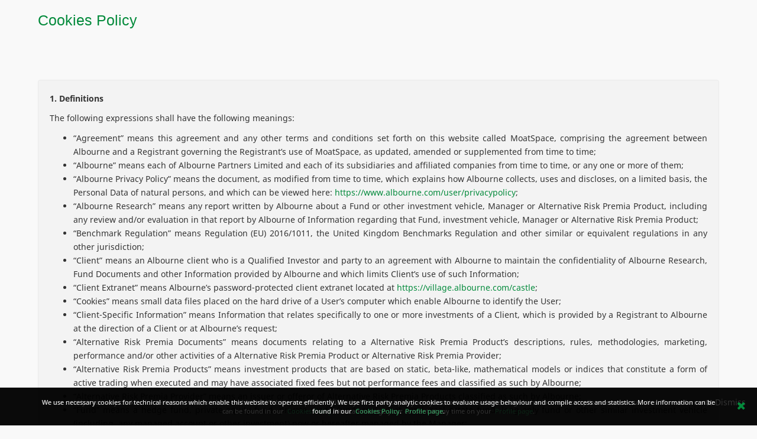

--- FILE ---
content_type: text/html;charset=utf-8
request_url: https://www-us.albourne.com/moatspace/terms
body_size: 14484
content:
<!DOCTYPE html><html lang="en" data-locale="en" xmlns="http://www.w3.org/1999/xhtml"><head><meta content="Apache Tapestry Framework (version 5.9.0)" name="generator"/><meta content="width=device-width, initial-scale=1.0" name="viewport"/><meta content="IE=edge" http-equiv="X-UA-Compatible"/><title>MoatSpace - Cookies Policy</title><meta charset="utf-8"/><meta content="width=device-width, initial-scale=1.0" name="viewport"/><link href="/moatspace/assets/meta/221e8254/favicon.ico" type="image/x-icon" rel="shortcut icon"/><script type="text/javascript"></script>
<!--[if lt IE 9]>
<script src="/moatspace/assets/meta/e5c9705f/dependencies/json3/json3.min.js"></script>
<![endif]-->
<script type="text/javascript">
function initRequireJS() {
try {
requirejs.onError = function (err) {
throw err;
};
} catch (err) {
//
}
}
</script><!--[if IE 9]><style type="text/css">.pageloading-mask{opacity:0.25;}</style><![endif]--><!--[if lt IE 9]><style type="text/css">.pageloading-mask{filter:alpha(opacity=25);}</style><![endif]--><link type="text/css" rel="stylesheet" href="/moatspace/assets/meta/2b021ac/tapestry5/font_awesome/css/font-awesome.css"/><link type="text/css" rel="stylesheet" href="/moatspace/assets/meta/1/bootstrap/bootstrap-castle.less"/><link type="text/css" rel="stylesheet" href="/moatspace/assets/meta/14c3f7d6/tapestry5/tapestry.css"/><link type="text/css" rel="stylesheet" href="/moatspace/assets/meta/948e8507/tapestry5/exception-frame.css"/><link type="text/css" rel="stylesheet" href="/moatspace/assets/meta/c53ac25b/tapestry5/tapestry-console.css"/><link type="text/css" rel="stylesheet" href="/moatspace/assets/meta/859179d/tapestry5/tree.css"/><link type="text/css" rel="stylesheet" href="/moatspace/assets/meta/18ed06ae/DatepickerCustomStyles.less"/><link type="text/css" rel="stylesheet" href="/moatspace/assets/meta/9ff04e90/Wrapper.less"/><link type="text/css" rel="stylesheet" href="/moatspace/assets/meta/9a215f6b/Footer.less"/><link type="text/css" rel="stylesheet" href="/moatspace/assets/meta/d0e1456f/CookiesPopup.less"/><link type="text/css" rel="stylesheet" href="/moatspace/assets/meta/913e1a0a/FixedHeaderDisclaimers.less"/></head><body data-page-initialized="false" onload="initRequireJS()" id="bootstrap-overrides" data-component-events="{
  &quot;checkexpiredsession&quot; : {
    &quot;url&quot; : &quot;/moatspace/terms:checkexpiredsession?_csrf=ac00b6d6-27e7-4bfa-b5ea-b2e138ea6509&quot;
  }
}"><script type="text/javascript">document.write("<div class=\"pageloading-mask\"><div></div></div>");</script><!-- Google Tag Manager (noscript) --><noscript><iframe style="display:none;visibility:hidden" width="0" height="0" src="https://www.googletagmanager.com/ns.html?id=GTM-KW5ZWG8H"></iframe></noscript><div data-container-type="zone" id="wrapperZone"><div class="main container-fluid"><div style="margin-bottom:0" class="null panel panel-castle"><div data-navigation="true" class="panel-heading main-title" data-container-type="zone" id="panelHeaderZone"><div class="panel-title "><span class="title-panel-text">Cookies Policy
</span></div><div class="panel-extra"></div></div></div><div class="contents"><p><div style="" class="well disclamerContainer"><div class="row"><div class="col-sm-12"><div class="text-justify"><p><b>1. Definitions</b></p><p>The following expressions shall have the following meanings:</p><ul><li>“Agreement” means this agreement and any other terms and conditions set forth on this website called MoatSpace, comprising the agreement between Albourne and a Registrant governing the Registrant’s use of MoatSpace, as updated, amended or supplemented from time to time;</li><li>“Albourne” means each of Albourne Partners Limited and each of its subsidiaries and affiliated companies from time to time, or any one or more of them;</li><li>“Albourne Privacy Policy” means the document, as modified from time to time, which explains how Albourne collects, uses and discloses, on a limited basis, the Personal Data of natural persons, and which can be viewed here: <a href="https://www-ap.albourne.com/user/privacypolicy">https://www.albourne.com/user/privacypolicy</a>;</li><li>“Albourne Research” means any report written by Albourne about a Fund or other investment vehicle, Manager or Alternative Risk Premia Product, including any review and/or evaluation in that report by Albourne of Information regarding that Fund, investment vehicle, Manager or Alternative Risk Premia Product;</li><li>“Benchmark Regulation” means Regulation (EU) 2016/1011, the United Kingdom Benchmarks Regulation and other similar or equivalent regulations in any other jurisdiction;</li><li>“Client” means an Albourne client who is a Qualified Investor and party to an agreement with Albourne to maintain the confidentiality of Albourne Research, Fund Documents and other Information provided by Albourne and which limits Client’s use of such Information;</li><li>“Client Extranet” means Albourne’s password-protected client extranet located at <a href="https://village.albourne.com/castle">https://village.albourne.com/castle</a>;</li><li>“Cookies” means small data files placed on the hard drive of a User’s computer which enable Albourne to identify the User;</li><li>“Client-Specific Information” means Information that relates specifically to one or more investments of a Client, which is provided by a Registrant to Albourne at the direction of a Client or at Albourne’s request;</li><li>“Alternative Risk Premia Documents” means documents relating to a Alternative Risk Premia Product’s descriptions, rules, methodologies, marketing, performance and/or other activities of a Alternative Risk Premia Product or Alternative Risk Premia Provider;</li><li>“Alternative Risk Premia Products” means investment products that are based on static, beta-like, mathematical models or indices that constitute a form of active trading when executed and may have associated fixed fees but not performance fees and classified as such by Albourne;</li><li>“Alternative Risk Premia Provider” means an issuer or offeror of Alternative Risk Premia Products classified as such by Albourne;</li><li>“Fund” means a hedge fund, private equity fund, private credit fund, real asset fund, real estate fund, long-only fund or other similar investment vehicle (including, any managed account or other investment) now or hereafter managed by the Manager;</li><li>“Fund Document” means any document provided by the Registrant or Manager (if not the Registrant) to Albourne relating to the organisation, marketing, performance and/or activities of the Fund;</li><li>“GDPR” means Regulation (EU) 2016/679 of the European Parliament and of the Council of 27th April 2016 on the protection of natural persons with regard to the processing of personal data and on the free movement of such data (General Data Protection Regulation) as it forms part of the laws of England and Wales, Scotland and Northern Ireland by virtue of section 3 of the European Union (Withdrawal) Act 2018 and as amended by the Data Protection, Privacy and Electronic Communications (Amendments etc) (EU Exit) Regulations 2019;</li><li>“Index” means an index of Funds or Alternative Risk Premia Products that is constructed, maintained and administered by Albourne and is designed to measure the aggregate performance of a segment of the Funds universe or Alternative Risk Premia Product universe;</li><li>“Indices” means an Index family or more than one Index;</li><li>“Information” means confidential information (including any documents, materials and data) provided to Albourne by any method (including but not limited to meetings, conference calls, phone calls, questionnaires, email, physical mail and from the Registrant’s or the Fund’s website) by or on behalf of the Registrant, or uploaded by the Registrant or by Albourne to MoatSpace concerning the Fund, Manager, Alternative Risk Premia Product or Alternative Risk Premia Provider (including Client-Specific Information, Fund Documents, Alternative Risk Premia Documents, Open Protocol Reports and the contents thereof) except information that is (a) already in, or comes into, the public domain other than as a result of disclosure by Albourne; (b) already in the possession of Albourne prior to receipt from the Registrant; (c) at any time lawfully received by Albourne from a party other than the Registrant (or a party acting on its behalf) who is free to disclose such information; or (d) at any time obtained or developed independently by Albourne;</li><li>“Information for Fund Managers” means a document located within MoatSpace that explains Albourne’s due diligence and privacy processes and procedures;</li><li>“Intellectual Property Rights” means all present and future rights in and to trade secrets, patents, copyrights, trademarks, service marks, know-how and all other proprietary rights of any type under the laws of any jurisdiction (including without limitation rights in and to all applications and registrations for such rights);</li><li>“Manager” means a management company or general partner of a Fund or other management entity of a Fund;</li><li>“MoatSpace” means the Albourne websites located at <a href="http://www.albourne.com/moatspace">www.albourne.com/moatspace</a>;</li><li>“Open Protocol Report” means the report produced by or on behalf of a Fund in accordance with the Open Protocol Enabling Risk Aggregation template, which can be viewed here: <a href="http://www.sbai.org/toolbox/open-protocol-op-risk-reporting/">http://www.sbai.org/toolbox/open-protocol-op-risk-reporting/</a>;</li><li>“Qualified Investor” means any of (a) an undertaking which is an eligible counterparty for the purposes of EC Council Directive 2004/39/EC (MiFID) and an investor or prospective investor treated as a “professional client” by investment firms as those expressions are defined in MiFID; (b) in the case of U.S. persons (as defined in Regulation S promulgated under the Securities Act of 1933 of the United States of America), a person who has represented to Albourne that it is an “accredited investor” as defined in Regulation D (Rule 501), promulgated under the Securities Act of 1933, as amended, and a “qualified purchaser” as such term is defined in Section 2(a)(51)(A) of the Investment Company Act of 1940; and (c) in the case of persons not falling under (a) or (b) above, a professional, high net worth or other sophisticated investor or prospective investor to which Albourne may lawfully provide its services;</li><li>“Personal Data” has the meaning given to it under Relevant DP Laws and in the event of any inconsistency or conflict, the meaning shall be that ascribed to it under the GDPR;</li><li>“Personal Data Breach” means a breach of security leading to the accidental or unlawful destruction, loss, alteration, unauthorised disclosure of, or access to, Personal Data transmitted, stored or otherwise processed by Albourne;</li><li>“Registrant” means the Manager, Alternative Risk Premia Provider or service provider, consultant or agent of a Fund described as the Registrant in “Employment Details” during the Registration process;</li><li>“Registration” means the process by which a Registrant applies to use MoatSpace;</li><li>“Relevant DP Laws” means all applicable laws, rules, regulations, directives and governmental requirements relating in any way to the privacy, confidentiality, security, integrity and protection of Personal Data, including without limitation, the UK Data Protection Act 2018 and the GDPR, as amended or superseded from time to time, and any national implementing legislation; and</li><li>“User” means any individual described as such in “User’s Personal Details” during Registration who has been granted access to MoatSpace and is the Registrant’s duly appointed and authorised representative.</li></ul><p><b>2. Overview</b></p><p>Albourne is an independent investment consultant that provides investment advice on Funds, their respective Managers, Alternative Risk Premia Products and other alternative investments. Albourne also constructs, maintains and administers Indices of hedge funds, private market funds and Alternative Risk Premia Products. Each of these Indices is designed to be representative of the aggregate performance of a segment of the Funds or Alternative Risk Premia Products universe. In connection with Albourne’s business and its evaluation of Funds, Managers and Alternative Risk Premia Products, at Albourne’s initiative, it invites Managers and Alternative Risk Premia Providers to upload their own Information to MoatSpace or otherwise to provide Information for Albourne to upload to MoatSpace.</p><p>More information about Albourne is available in the Information for Fund Managers document available on MoatSpace.</p><p>MoatSpace is a secure area where the User on behalf of the Registrant may upload Information about its Funds and Alternative Risk Premia Products and documents relating to its Funds and Alternative Risk Premia Products.</p><p>As part of its consultancy services to Clients, Albourne may make any or all of the Information, including Open Protocol Reports and Albourne Research, available to Clients through the Client Extranet, subject to the terms and conditions of this Agreement, and provided further that, Albourne will not make Fund Documents or Alternative Risk Premia Documents available to Clients without the prior consent of the Registrant, Manager or Alternative Risk Premia Provider, as appropriate.</p><p>The Registrant may also upload Client-Specific Information to MoatSpace. Where the Registrant, on behalf of a Client or at Albourne’s request, supplies Albourne with Client-Specific Information for use by Albourne in providing its services to the relevant Client, Albourne will not, without the prior consent of the Registrant, Manager or Alternative Risk Premia Provider, as appropriate, disclose that Client-Specific Information to any party other than the Client to which the Client-Specific Information relates.</p><p>Albourne strongly encourages the Registrant to keep the Information, including Fund Documents and Alternative Risk Premia Documents, current through regular updates.</p><p><b>3. Registration</b></p><p>Once a Registrant is registered on MoatSpace, its User(s) can upload and edit Information and upload Fund Documents and Alternative Risk Premia Documents. Albourne will use Information, Fund Documents and Alternative Risk Premia Documents uploaded by the Registrant to MoatSpace in accordance with this Agreement.</p><p>The Registrant acknowledges that Albourne can use any means as it deems appropriate to confirm the Registrant’s and any User’s identity and authority. If Albourne is unable to obtain such confirmation to its satisfaction, it may cancel the Registrant’s registration by providing notice to the Registrant.</p><p><b>4. User Access</b></p><p>If Albourne obtains satisfactory confirmation of the Registrant’s and any User’s identity and authority, it will issue to the User a user ID and password to access MoatSpace. Following successful registration, the User can upload, check and edit Information and upload and check Fund Documents or Alternative Risk Premia Documents.</p><p>User IDs and passwords are confidential and the User and the Registrant shall not disclose them to any third person. If the Registrant becomes aware of any unauthorised user ID or password use, it shall notify Albourne immediately. The Registrant will be solely responsible for all use of MoatSpace which has been accessed using the user IDs and passwords that have been assigned to the Registrant’s User(s). Information, Fund Documents and Alternative Risk Premia Documents uploaded by the Registrant will be and will remain the entire responsibility of the Registrant.</p><p><b>5. Use of Information&#160;</b></p><p>The Registrant grants to Albourne a perpetual right to use, reproduce, publish, distribute, copy, display and create derivative works from any Information, Fund Documents and Alternative Risk Premia Documents which are in Albourne’s possession and/or control and to display such content throughout the world in any form, media or technology in accordance with this Agreement.</p><p>The Registrant agrees that Albourne may incorporate Information, extracts from Fund Documents and Alternative Risk Premia Documents into Albourne Research. In presenting the returns of a Fund associated with the Registrant that has more than one share class, the Registrant agrees that Albourne may present to Clients the returns of a representative share class only (and not the returns of other share classes), or alternatively, a composite return series, in either case as determined by Albourne.</p><p>Where the Registrant provides Client-Specific Information to Albourne, the Registrant agrees that Albourne shall be permitted to disclose the Client-Specific Information to the Client to which the Client-Specific Information relates. Albourne shall seek the consent of the Registrant, Manager or Alternative Risk Premia Provider, as appropriate, before disclosing Client-Specific Information to any party other than the Client to which the Client-Specific Information relates. With the prior consent of the Manager or the Alternative Risk Premia Provider, or the Registrant on behalf of a Fund or a Alternative Risk Premia Product, Albourne may also make Fund Documents and Alternative Risk Premia Documents available to a pre-authorised Client. If Albourne does so, it is not its intention to make or issue a financial promotion or investment advertisement but to provide Fund Documents or Alternative Risk Premia Documents to that pre-authorised Client for its reference in conjunction with Albourne Research. Any Fund Document so provided shall be treated as provided by the Manager direct to that Client without Albourne’s intervention or any review of the Fund Document by Albourne. Any Alternative Risk Premia Document so provided shall be treated as provided by the Alternative Risk Premia Provider direct to that Client without Albourne’s intervention or any review of the Alternative Risk Premia Document by Albourne.</p><p>Albourne encourages the Registrant to keep Information on its Funds and Alternative Risk Premia Products current through regular updates. In order to keep the Registrant’s Information current, the Registrant agrees that Albourne may (but is not obligated to) upload to MoatSpace any Information received outside of MoatSpace from the Registrant or a Manager, Alternative Risk Premia Provider, service provider, consultant or agent of a Fund, where that Information is not already present in MoatSpace. Where Albourne proposes to upload any Information comprising Personal Data, it will seek the Registrant’s pre-approval and shall not upload the Information in question unless that approval has been received.</p><p>If a Fund’s Open Protocol Report is uploaded by the Registrant or Albourne to MoatSpace, Albourne shall be permitted to inform its Clients that the Fund produces Open Protocol Reports.</p><p>The Registrant further agrees that Albourne may use the Information provided to Albourne by the Registrant on an aggregated basis in Indices of Funds and Indices of Alternative Risk Premia Products that it may construct, maintain and administer from time to time.</p><p>Where a Fund associated with the Registrant has more than one share class, the Registrant agrees that Albourne may select to include in an Index the returns of a representative share class only, or alternatively, a composite return series, in either case as determined by Albourne.</p><p>Albourne may use the daily and historic levels of the Indices (aggregated as Indices) in internal and external presentations, reports, analyses and marketing materials, and may also make such daily and historic levels of the Indices publicly available, such as through publication on its website <a href="http://www.albourne.com">www.albourne.com</a>, provided that:</p><ol><li>Albourne shall only disclose the names of any Index’s constituents on a confidential basis;</li><li>Albourne shall not disclose the constituents of any Index to third parties (including, without limitation, the Manager of any Fund or any Alternative Risk Premia Provider), provided that, upon request, Albourne may confirm to a Manager or Alternative Risk Premia Provider, or a Registrant that is acting on behalf of a Manager or Alternative Risk Premia Provider, whether any of its Funds or Alternative Risk Premia Products is a constituent of any Index;</li><li>Albourne’s clients and Index data subscribers may use the daily and historic levels of the Indices (aggregated as Indices) in their own internal and external presentations, reports, analyses and marketing materials; and</li><li>Albourne shall not itself use or grant to any person a license to use any Index in any manner that constitutes a regulated “use” as a benchmark under a Benchmark Regulation, including use (a) as a reference to which the amount payable under a financial instrument or financial contract, or the value of a financial instrument is determined; or (b) to measure the performance of an investment fund with the purpose of tracking the return of any Index or of defining the asset allocation of a portfolio or of computing the performance fees (collectively, the “Prohibited Uses”).</li></ol><p>The Registrant agrees that the Indices maintained by Albourne from time to time are the exclusive property of Albourne, and Albourne retains all property rights therein.</p><p>Where an Index includes as a constituent a Fund or Alternative Risk Premia Product for which the Registrant is supplying Information to Albourne (each a “Constituent”), for so long as the Registrant consents to Constituent Information being included in aggregated form in such Index, the Registrant, the Constituent and its Manager or Alternative Risk Premia Provider (if not the Registrant) may obtain, by agreeing to additional terms and conditions of use, a limited, non-exclusive, non-transferable, revocable license, without the right to grant sublicenses, to use the levels of such Index solely to compare the relative performance of the Constituent against the performance of that Index in fund newsletters, marketing documents and other similar documents. For the avoidance of doubt, no license is granted to the Registrant, the Constituent or its Manager or Alternative Risk Premia Provider to use any Index in any manner that constitutes a regulated “use” as a benchmark under a Benchmark Regulation, including the “Prohibited Uses”.</p><p><b>6. Confidentiality etc</b></p><p>In consideration of Albourne’s receipt of the Information, Albourne agrees with the Registrant (a) to carefully safeguard the confidentiality of, and to treat as confidential, the Information and (b) not without the Registrant’s consent, to disclose Information or Albourne Research to any person except to Albourne Clients or, in the case of Client-Specific Information, except to the Client to which the Information relates. Notwithstanding the foregoing, Albourne shall not distribute any Fund Documents or Alternative Risk Premia Documents to its Clients without the prior consent of (i) the Manager or the Registrant on behalf of the Fund to which the Fund Documents relate or (ii) the Alternative Risk Premia Provider or the Registrant on behalf of the Alternative Risk Premia Product to which the Alternative Risk Premia Documents relate (and it is, in any event, not Albourne’s practice to distribute to its Clients Fund Documents or Alternative Risk Premia Documents which comprise marketing or subscription documents).</p><p>Notwithstanding anything in this Agreement to the contrary, Albourne will be permitted to disclose the Information if disclosure of any Information is required by law, rule, regulation, subpoena, court order or any similar judicial process, or by any applicable governmental agency, stock exchange or other regulatory authority (including any self-regulatory organisation having or claiming to have jurisdiction), provided that Albourne will to the extent permitted by law promptly notify the Registrant and take any reasonable steps as may be requested by the Registrant to dispute or resist the requirement (but the Registrant shall reimburse Albourne for any reasonable cost incurred by Albourne in doing so) and, in any event, Albourne will endeavour to restrict such disclosure to the minimum so required.</p><p>Where Albourne is at the date of the Registrant’s registration on MoatSpace, or becomes thereafter, a party to any written agreement signed by the Alternative Risk Premia Provider, the Manager and/or any Fund managed by the Manager containing confidentiality or other obligations on the part of Albourne, then to the extent that there is any conflict or inconsistency between those obligations and any rights or powers conferred on Albourne by this Agreement, Albourne and the Alternative Risk Premia Provider or Manager agree that, subject to the next two sentences, the provisions of that other agreement shall prevail and bind them. The foregoing provisions of this paragraph shall not apply to the provisions of this Agreement with respect to use of Information for the Indices, which shall prevail and bind Albourne, the Fund and the Manager or Alternative Risk Premia Provider to the exclusion of any conflicting provisions of that other agreement.</p><p>Where the Registrant or a Manager or Alternative Risk Premia Provider on whose behalf the Registrant is providing Information to MoatSpace requests Albourne to agree to terms and conditions in order to receive Information in connection with annual meetings or investor days or directs Albourne to access Information via a data room or private website for the purpose of itself populating MoatSpace, producing Albourne Research or for any other use of the Information and such data room or website requires Albourne to accept terms and conditions and/or any “pop up” or other confidentiality notices (together, “Ts&#38;Cs”), Albourne and the Registrant agree (or if the Registrant is not the Manager or the Alternative Risk Premia Provider, the Registrant agrees on the Manager’s or Alternative Risk Premia Provider’s behalf, as applicable) that the provisions of this Agreement shall govern the use of the Information and that any provisions of the Ts&#38;Cs which impose confidentiality or other obligations upon Albourne shall not apply to the Information and shall have no effect notwithstanding any acceptance of the Ts&#38;Cs before or after the date of the Registrant’s registration on MoatSpace.</p><p><b>7. Representations, Acknowledgments and Agreements</b></p><p>The Registrant represents and warrants to Albourne (a) that, if the Registrant is the Manager, the Registrant has been authorised by the relevant Fund to enter into this Agreement and any other agreement within MoatSpace, upload and edit Information and upload Fund Documents and otherwise perform its obligations hereunder; (b) that, if the Registrant is a Alternative Risk Premia Provider, the Registrant has the authority to enter into this Agreement and any other agreement within MoatSpace, upload and edit Information and upload Alternative Risk Premia Documents and otherwise perform its obligations hereunder; (c) that, if the Registrant is an administrator, employee,&#160;consultant or agent of, or service provider to, the Manager, the Registrant has been authorised by the Fund or Manager to enter into this Agreement and any other agreement within MoatSpace for itself and on the Manager’s behalf (including any modification or amendment to this Agreement or such other agreement) and to upload and edit Information, to upload Fund Documents, to make any requests, to provide any consents and otherwise to perform the obligations hereunder; (d) that, if the Registrant is an administrator, employee, consultant or agent of, or service provider to, the Alternative Risk Premia Provider, the Registrant has been authorised by the Alternative Risk Premia Provider to enter into this Agreement and any other agreement within MoatSpace for itself and on the Alternative Risk Premia Provider’s behalf and (including any modification or amendment to this Agreement or such other agreement) to upload and edit Information, to upload Alternative Risk Premia Documents, to make any requests, to provide any consents and otherwise to perform the obligations hereunder; (c) that the Registrant has received and read the Information for Fund Managers document available to download from MoatSpace and that the Registrant (and where the Registrant is not the Manager, Alternative Risk Premia Provider or Fund, the Manager, Alternative Risk Premia Provider and Fund also) understands the purposes for which Albourne uses the Information; (d) that Information, Fund Documents and Alternative Risk Premia Documents uploaded to MoatSpace will be free from viruses, trojan horses, worms, spyware and the like; (e) that none of the information (including the Information) provided to Albourne by the Registrant through MoatSpace or otherwise shall constitute material, non-public information (including information concerning a Fund, its investments or its Manager or a Alternative Risk Premia Product or its Alternative Risk Premia Provider); and (f) that the Registrant will not hack, break into, access or use any part of the Client Extranet or any part of MoatSpace to which Albourne has not given it access, nor will it attempt to do any of those things.</p><p>The Registrant acknowledges and agrees that (a) Albourne will (after checking with the User where appropriate) have the right to correct errors in the Information, not being errors in Personal Data; (b) Albourne will have the right to discontinue publication of any Information to its Clients for any reason, including but not limited to unreliability of the Information or Albourne’s determination that presentation of Information by the Registrant is misleading; (c) the Registrant will not be able to access the Client Extranet or materials available there for use by Clients, nor will it be able to access Albourne Research; (d) the Registrant shall be responsible for any breach of this Agreement by any of its Users; (e) the Registrant will notify Albourne in writing within 7 days if a User ceases to work for or be affiliated with the Registrant or any Fund of which the Registrant is the Manager; and (f) Albourne has the unrestricted right to make changes to the functionality of MoatSpace at any time.</p><p>The Registrant can download or print certain reports from MoatSpace (the “MoatSpace Reports”) for the purpose of reviewing their accuracy, but the Registrant shall not disclose or circulate any MoatSpace Reports to third parties or permit third parties (apart from the Fund or its Manager or the Alternative Risk Premia Provider) to access, view or use MoatSpace Reports. Under no circumstances shall the Registrant represent or imply to third parties that Albourne endorses, approves or recommends a Fund or Alternative Risk Premia Product or has verified the contents of any MoatSpace Report or other Information of the Registrant that has been uploaded to MoatSpace by the Registrant or Albourne. Nothing in this Agreement seeks to limit the Registrant from circulating Information in its own format (and without reference to Albourne) to third parties where it is otherwise free to do so.</p><p>Albourne may, from time to time, make available to the Registrant certain tools (e.g., the FeeMometer), Albourne-generated scores (e.g., Investor Relations Quotient) and other Albourne-supplied information (collectively, the “Albourne Tools and Outputs”). The Registrant acknowledges and agrees as follows:</p><ol><li>any use of and reliance upon the Albourne Tools and Outputs shall be at the Registrant’s sole risk;</li><li>the Albourne Tools and Outputs are provided “as is” and on an “as available” basis, with all faults, defects, bugs and errors;</li><li>Albourne has no obligation to the Registrant to further develop, update or continue to make available any of the Albourne Tools and Outputs;</li><li>Albourne makes no warranty regarding the Albourne Tools and Outputs, and disclaims to the fullest extent permitted by law any warranties, whether express or implied, including fitness for a particular purpose;</li><li>it is solely responsible for determining whether or not any of the Albourne Tools and Output is fit for its own use;</li><li>Albourne is only providing the Registrant with the right to access and use the Albourne Tools and Output in accordance with this Agreement and any additional terms and conditions of use associated with any of the Albourne Tools and Output, and that Albourne retains sole and exclusive ownership of and all right, title, and interest in and to the Albourne Tools and Output (including ownership of all trade secrets, copyrights, and other Intellectual Property Rights pertaining to the Albourne Tools and Output) and to all modifications and enhancements of the Albourne Tools and Output; and</li><li>to the extent permitted by law, in no circumstances shall Albourne be liable to the Registrant or any other party for any loss or damage (including, without limitation, damage for loss of business or loss of profits) arising directly or indirectly from any reliance upon or use by the Registrant of the Albourne Tools and Outputs.</li></ol><p>Albourne may provide the Registrant with assistance with tasks related to MoatSpace, such as inputting and formatting data, uploading documents and templates and assistance with the completion of questionnaires. The Registrant agrees that where such assistance is provided, it remains solely responsible for ensuring the accuracy and completeness of the Registrant’s Information, and Albourne shall have no liability to the Registrant or any other party for the consequences of any inaccuracy or incompleteness of the Registrant’s Information.</p><p>Albourne represents and warrants to the Registrant that it has implemented reasonable commercial means (including administrative, technical and physical safeguards) at least consistent with the standards generally applicable to the protection of information in the securities industry to protect, safeguard and prevent any unauthorised access to, or use of, MoatSpace, the Information, the Fund Documents, the Alternative Risk Premia Documents and the Client Extranet.</p><p><b>8. Cookies</b></p><p>The Registrant further acknowledges and accepts that Albourne may collect information automatically about the User’s visit to MoatSpace by the use of Cookies. Users may refuse to accept Cookies by activating the setting on their browser which allows them to refuse the setting of Cookies. However, if a User selects this setting, the User may be unable to access certain parts of MoatSpace.</p><p><b>9. Maintenance and Access</b></p><p>The Registrant acknowledges that it may not have access to MoatSpace at all times and that Albourne may have to de-activate MoatSpace periodically to carry out system maintenance or repairs without prior notice. If the Registrant wishes to upload, check or edit Information or upload Fund Documents or Alternative Risk Premia Documents and is unable to access MoatSpace, it may email such material or contact Albourne at <a href="mailto:moatspace@albourne.com">moatspace@albourne.com</a>.</p><p>Albourne may also, with or without advance notice, suspend or terminate the Registrant’s or any User’s access to MoatSpace and/or the ability to upload or edit Information or upload Fund Documents or Alternative Risk Premia Documents if (a) the Fund or Manager so requests; or (b) Albourne forms the reasonable opinion that such action is appropriate because of, for example, the Registrant’s or any User’s inappropriate use of MoatSpace or for regulatory reasons. Albourne reserves the right to expand, reduce, modify, suspend or cancel all or any part of MoatSpace for any reason whatsoever and at any time with or without prior notice.</p><p><b>10. Data Protection</b></p><p>The User, the Registrant and Albourne acknowledge that the Information may contain Personal Data. Albourne’s Privacy Policy explains how Albourne collects, uses and discloses, on a limited basis, such Personal Data.</p><p>Albourne may store and process Information anywhere in the world. Albourne currently has data centres in the following locations: the United States of America, Singapore and Germany, all of which contain copies of Information. The User and the Registrant acknowledge and agree that Personal Data may be transferred to these and other jurisdictions and by entering into this Agreement consents to all such transfers (including, but not limited to, transfers out of the European Economic Area and the United Kingdom).</p><p>Albourne shall ensure that its employees, agents and/or sub-processors authorised to process Personal Data have committed themselves to confidentiality.</p><p>Albourne shall implement appropriate technical and organisational measures to safeguard Personal Data, which shall meet the requirements of Relevant DP Laws and the Registrant acknowledges and agrees that it has knowledge of and has reviewed these measures and is responsible for ensuring that they provide an appropriate level of protection to the risks of Personal Data to be processed. Albourne may update or modify these measures from time to time provided that such updates or modifications do not result in any material degradation of the security of Personal Data.</p><p>Albourne shall be permitted to appoint a subprocessor to process Personal Data provided that:</p><ol><li>Albourne enters into a written contract with the subprocessor on the same terms as those set out in this section 10;</li><li>Albourne shall inform the Registrant of any intended changes concerning the addition or replacement of any subprocessor and give the Registrant the opportunity to object to such changes; and</li><li>where a subprocessor fails to fulfil its data protection obligations, Albourne shall remain fully liable to the Registrant for the performance of the subprocessor’s obligations.</li></ol><p>Taking into account the nature of the processing, Albourne shall provide commercially reasonable assistance to the Registrant by appropriate technical and organisational measures, insofar as this is possible, for the fulfilment of the Registrant’s obligation to respond to a request from a data subject to exercise their right of access, or their right to rectification, restriction of processing, erasure or data portability, or their rights to object to the processing or not to be subject to an automated individual decision making. The Registrant shall be responsible for any costs arising from Albourne’s provision of such assistance.</p><p>Albourne shall notify the Registrant without undue delay after becoming aware of a Personal Data Breach and provide commercially reasonable assistance to the Registrant in connection with its third party notification and communication obligations under Relevant DP Legislation with respect to Personal Data provided to Albourne by the Registrant, taking into account the nature of the Personal Data processing and the information available to Albourne. The Registrant shall be responsible for any costs arising from Albourne’s provision of such assistance.</p><p>The Registrant acknowledges and agrees that it is solely responsible for the fulfilment of any third party notification and communication obligations under Relevant DP Laws with respect to Personal Data provided by the Registrant to Albourne.</p><p>Albourne shall provide commercially reasonable assistance to the Registrant in connection with its obligations under Relevant DP Laws to carry out a data protection impact assessment with respect to Personal Data provided by the Registrant to Albourne (and, where required by Relevant DP Laws, consulting with the relevant supervisory authority in respect of any such data protection impact assessment where necessary). The Registrant shall be responsible for any costs arising from the Albourne’s provision of such assistance.</p><p>Albourne shall make available to the Registrant all information necessary to demonstrate compliance with the obligations set out in this section 10.</p><p>Where the Registrant requests to conduct an audit, or an inspection, Albourne shall use an external auditor to demonstrate its compliance with the obligations set out in this section 10 and such audit or inspection shall be carried out by a third party auditor at the selection and expense of Albourne. The auditor’s report shall be provided to the Registrant upon the Registrant’s written request.</p><p>Albourne shall immediately notify the Registrant if, in its opinion, an instruction from the Registrant on the processing of Personal Data infringes Relevant DP Laws, but Albourne shall not be obliged to actively monitor such instructions for infringements of Relevant DP Laws.</p><p>If Albourne processes any Personal Data on the Registrant’s behalf when performing its obligations under the Agreement, the parties record their intention that the Registrant shall at all times be the controller and that Albourne shall at all times be a processor, and that Albourne shall only process such Personal Data in accordance with the Agreement and any lawful instructions given by the Registrant from time to time.</p><p>Where the Registrant uploads Personal Data to MoatSpace, the Registrant represents and confirms to Albourne that it has the right to do so, and has made any necessary notifications and/or received appropriate consents for the transfer and storage of that Personal Data to MoatSpace (including any applicable data centre wherever located).</p><p>The Registrant shall not upload to MoatSpace any information which constitutes special categories of Personal Data (as described in GDPR) or similar concepts under other Relevant DP Laws (including, but not limited to, criminal convictions and offences, data revealing racial or ethnic origin, political opinions, religious or philosophical beliefs, trade union membership, genetic data, biometric data, data concerning health or data concerning a natural person's sex life or sexual orientation).</p><p>The Registrant shall at the request of Albourne execute or procure the execution of such documents and do or procure the doing of such acts and things (including refraining from doing such acts and things) as Albourne may reasonably require to ensure compliance by the Registrant or Albourne with Relevant DP Laws.</p><p>For the purposes of this section 10, “controller”, “data subject’ and “processor” shall have the meanings given to them under Relevant DP Laws and in the event of any inconsistency or conflict, the meanings shall be those ascribed to them under the GDPR.</p><p><b>11. Intellectual Property Rights</b></p><p>The Registrant acknowledges that the MoatSpace format and technology has been developed, compiled and arranged by Albourne and represents a significant expenditure of time, effort, and money and that the content (including but not limited to text, photographs, video, audio, graphics and goods and services) comprises valuable Intellectual Property Rights belonging to Albourne. The Registrant agrees not to infringe or violate such Intellectual Property Rights and to comply with all reasonable written requests by Albourne to protect its contractual, statutory and common law rights in MoatSpace. All rights, title and interest in and to MoatSpace shall at all times be and remain the sole and exclusive property of Albourne. All present and future rights in and title to MoatSpace (including the right to exploit MoatSpace and any portion of it over any present or future technology) are reserved by Albourne. The Registrant may not copy or make any use of MoatSpace or any portion thereof and the Registrant shall not use MoatSpace or any variations or derivatives thereof for any purposes other than those permitted by this Agreement, without Albourne’s prior written consent.</p><p><b>12. Limitations</b></p><p>To the extent permitted by law, Albourne hereby disclaims and excludes any representation or warranty, whether express or implied (a) as to the title, fitness for a particular purpose, merchantability, accuracy or standard of quality of MoatSpace; (b) that access to or use of MoatSpace will be uninterrupted or error free; or (c) as to any results to be obtained by the User, the Registrant, the Fund or the Manager from the use of MoatSpace. Albourne gives no warranty as to whether MoatSpace will be compatible with the Registrant’s computer equipment.</p><p><b>13. Termination</b></p><p>Either Albourne or the Registrant may terminate this Agreement at any time by giving at least 7 days’ written notice (which, in the case of providing notice to Albourne, may be in writing or by email to legal.notices@albourne.com) to the other party. Once this Agreement is terminated, each User’s and the Registrant’s access to MoatSpace will be terminated but all pre-existing rights insofar as they relate to existing Information, Fund Documents and Alternative Risk Premia Documents held by Albourne at that time shall continue in perpetuity. In addition, Albourne’s obligation to keep Information confidential in accordance with this Agreement shall survive the termination of this Agreement for a period of three (3) years from the date of such termination.</p><p><b>14. Electronic Communications</b></p><p>When a User visits MoatSpace or sends emails to Albourne, he/she is communicating with Albourne electronically. By making such a communication, the User for himself/herself and on behalf of the Registrant gives consent to receiving electronic communications from Albourne. Albourne may communicate with a User or the Registrant by email or by posting notices on MoatSpace. The Registrant and each User confirms that all such electronic communications and notices satisfy any legal requirement for written notice to be given to them, including notice of any material changes to MoatSpace or the Agreement.</p><p><b>15. General</b></p><p>If any term of this Agreement becomes or is declared illegal, invalid or unenforceable for any reason, such term shall be deemed not to form part of this Agreement and, if necessary, that term and/or this Agreement will be amended to the extent necessary to give effect as far as possible to the spirit of this Agreement, and the validity, legality and enforceability of the remaining provisions of this Agreement will not in any way be affected or impaired thereby.</p><p>A reference to:</p><p>(a)&#160;&#160;&#160; any gender shall be deemed to include the other gender;</p><p>(b)&#160;&#160;&#160; the singular shall be deemed to include the plural and vice versa;</p><p>(c) &#160;&#160; any website shall be deemed to be to such website as updated, superseded or replaced from time to time; and</p><p>(c)&#160;&#160;&#160; any legislation shall be to such legislation as re-enacted, updated or replaced from time to time.</p><p>Albourne reserves the right to amend this Agreement at any time and in its sole discretion and any change will become effective immediately after Albourne posts notice of such change on MoatSpace. The Registrant’s and any of its associated Users’ use of MoatSpace following any such modification shall constitute an agreement by the Registrant to follow and be bound by the Agreement, as modified. Subject to any amendment mentioned in two preceding sentences and the third paragraph of 6 (<i>Confidentiality etc</i>), this Agreement constitutes the entire agreement between Albourne and the Registrant and any User and governs the Registrant’s use of MoatSpace.</p><p>No delay or omission by either party in exercising any of its rights under this Agreement shall operate as a waiver of that or any other right. A waiver by either party on any one occasion of any particular right shall be effective only in that particular instance and shall not be construed as a waiver of that or any other right on any other occasion.</p><p>Albourne operates other websites in addition to MoatSpace, each of which is governed by separate terms and conditions. Whilst a User is accessing content on one of Albourne’s other websites, the specific terms and conditions of that website shall apply to the exclusion of all others.</p><p>This Agreement shall be governed by and construed in accordance with the laws of England and Wales. The parties hereby agree that the courts of England and Wales shall have exclusive jurisdiction to settle any dispute (including any dispute arising out of non-contractual claims in tort, for breach of statutory duty or otherwise) arising out of or in connection with MoatSpace or this Agreement.</p></div></div></div></div></p></div><a id="return-to-top" href="javascript:void(0)"><i class="fa fa-chevron-up"></i></a></div><div class="layout footer"><div class="footer3 no-print"><a href="/moatspace/informationsecuritypolicystatement">Information Security Policy Statement <span>  |  </span></a><a href="/moatspace/companydetails">Company Information<span>  |  </span></a><a href="/moatspace/termsconditions">Terms &amp; Conditions</a><span> </span><a href="/moatspace/caresidentfundmanagerprivacypolicy">CA Resident Fund Manager Privacy Policy<span>  |  </span></a><a href="/moatspace/aifmd">AIFMD <span>  |  </span></a><a href="/moatspace/privacystatement">Privacy Statement <span>  |  </span></a><a href="/moatspace/albourneusageanalytics">Albourne Analytics <span>  |  </span></a></div><div class="footer1">
© 2026 Albourne Partners Limited. All rights reserved.
</div><div class="footer2">
'Albourne ®' is a registered trade mark of Albourne Partners Limited.
</div><div class="app-version me-2"><span>  |  </span> Version: 2602.0
</div></div></div><div style="display: none" class="cookies-popup" id="cookies-popup"><div class="cookies-popup-container">
We use strictly necessary cookies for technical reasons which enable this Website to operate
efficiently.
We use first party analytic cookies to evaluate usage behaviour and compile access and statistics. More
information can be found in our  <a href="/moatspace/albourneusageanalytics">Cookies Policy</a>.
You can manage your consent at any time on your  <a href="/moatspace/myprofile">Profile page</a>.
<a onClick="document.getElementById('cookies-popup').style.display = 'none'; sessionStorage.setItem('hideCookies-3-1', true);" href="javascript:;" class="cookies-dismiss-btn pull-right"><i class="fa fa-times fa-null null"></i>
Dismiss
</a></div></div><script type="text/javascript">
let hide = sessionStorage.getItem('hideCookies-3-1');
console.log("hide=" + hide);
if (!hide)
document.getElementById("cookies-popup").style.display = 'flex';
</script><div style="display: none" class="cookies-popup" id="albourne-analytics-popup"><div class="cookies-popup-container">
We use necessary cookies for technical reasons which enable this website to operate efficiently. We
use first party analytic cookies to evaluate usage behaviour and compile access and statistics. More
information can be found in our  <a href="/moatspace/albourneusageanalytics">Cookies Policy</a>.  <a href="/moatspace/myprofile">Profile page</a>.
<div class="cookies-dismiss-btn pull-right"><a data-async-trigger="true" onClick="document.getElementById('albourne-analytics-popup').style.display = 'none';" href="/moatspace/terms.albourneusageanalyticspopup:dismiss?_csrf=ac00b6d6-27e7-4bfa-b5ea-b2e138ea6509"><span data-html="true" data-delay="0" data-trigger="hover" data-content="Dismiss" data-placement="auto" data-container="false" data-animation="true" class=" bootstrappopover-init-script"><i style="color:#038a3b;   vertical-align: top;   padding-top: 7px;" class="fa fa-times fa-lg null"></i></span></a></div></div></div><script type="text/javascript">
function getBannerCookiePopUp() {
var parts = document.cookie.split('; hideBannerCookiesPopUp=');
if (parts.length === 2)
return parts.pop().split(';').shift();
}
var hideBannerCookiePopUp = getBannerCookiePopUp();
if (!hideBannerCookiePopUp) {
var bannerPopup = document.getElementById("albourne-analytics-popup");
if (bannerPopup) {
bannerPopup.style.display = 'flex';
if (false)
document.cookie = 'hideBannerCookiesPopUp=true; path=/';
}
}
</script><script type="text/javascript"></script>
<!--[if lt IE 9]>
<script src="/moatspace/assets/meta/77174fb5/dependencies/respond/respond.min.js"></script><script src="/moatspace/assets/meta/cf58417b/dependencies/html5shiv/html5shiv.js"></script>
<![endif]-->
<script type="text/javascript">var require = {"shim":{"t5/core/typeahead":["jquery"]},"baseUrl":"/moatspace/modules"};
</script><script src="/moatspace/assets/stack/f31ae1a3/en/core.js" type="text/javascript"></script><script type="text/javascript">require(["t5/core/pageinit"], function(pi) { pi(["/moatspace/assets/meta/9da320c4/ForbidFraming.js"], [["t5/core/pageinit:evalJavaScript","Forbidframing.popOutOfFrame();"],"t5/core/zone",["bootstrap/popover-init",".bootstrappopover-init-script"],"components/ScrollToTop","fixed-panel-header","bootstrap/alert","components/Wrapper",["components/matomo-analytics",{"pageTimer":15,"userLogOut":false,"allImpressions":false,"optUserOut":false}]]); });</script></body></html>

--- FILE ---
content_type: text/css;charset=utf-8
request_url: https://www-us.albourne.com/moatspace/assets/meta/9ff04e90/Wrapper.less
body_size: 46050
content:
/*! normalize.css v3.0.0 | MIT License | git.io/normalize */html{font-family:sans-serif;-ms-text-size-adjust:100%;-webkit-text-size-adjust:100%}body{margin:0}article,aside,details,figcaption,figure,footer,header,hgroup,main,nav,section,summary{display:block}audio,canvas,progress,video{display:inline-block;vertical-align:baseline}audio:not([controls]){display:none;height:0}[hidden],template{display:none}a{background:transparent}a:active,a:hover{outline:0}abbr[title]{border-bottom:1px dotted}b,strong{font-weight:bold}dfn{font-style:italic}h1{font-size:2em;margin:.67em 0}mark{background:#ff0;color:#000}small{font-size:80%}sub,sup{font-size:75%;line-height:0;position:relative;vertical-align:baseline}sup{top:-0.5em}sub{bottom:-0.25em}img{border:0}svg:not(:root){overflow:hidden}figure{margin:1em 40px}hr{-moz-box-sizing:content-box;box-sizing:content-box;height:0}pre{overflow:auto}code,kbd,pre,samp{font-family:monospace,monospace;font-size:1em}button,input,optgroup,select,textarea{color:inherit;font:inherit;margin:0}button{overflow:visible}button,select{text-transform:none}button,html input[type="button"],input[type="reset"],input[type="submit"]{-webkit-appearance:button;cursor:pointer}button[disabled],html input[disabled]{cursor:default}button::-moz-focus-inner,input::-moz-focus-inner{border:0;padding:0}input{line-height:normal}input[type="checkbox"],input[type="radio"]{box-sizing:border-box;padding:0}input[type="number"]::-webkit-inner-spin-button,input[type="number"]::-webkit-outer-spin-button{height:auto}input[type="search"]{-webkit-appearance:textfield;-moz-box-sizing:content-box;-webkit-box-sizing:content-box;box-sizing:content-box}input[type="search"]::-webkit-search-cancel-button,input[type="search"]::-webkit-search-decoration{-webkit-appearance:none}fieldset{border:1px solid silver;margin:0 2px;padding:.35em .625em .75em}legend{border:0;padding:0}textarea{overflow:auto}optgroup{font-weight:bold}table{border-collapse:collapse;border-spacing:0}td,th{padding:0}*{-webkit-box-sizing:border-box;-moz-box-sizing:border-box;box-sizing:border-box}*:before,*:after{-webkit-box-sizing:border-box;-moz-box-sizing:border-box;box-sizing:border-box}html{font-size:62.5%;-webkit-tap-highlight-color:rgba(0,0,0,0)}body{font-family:notosans,'Helvetica Neue',Helvetica,Arial,sans-serif;font-size:12.65px;line-height:1.7;color:#333;background-color:#fff}input,button,select,textarea{font-family:inherit;font-size:inherit;line-height:inherit}a{color:#038a3b;text-decoration:none}a:hover,a:focus{color:#013f1b;text-decoration:underline}a:focus{outline:thin dotted;outline:5px auto -webkit-focus-ring-color;outline-offset:-2px}figure{margin:0}img{vertical-align:middle}.img-responsive{display:block;max-width:100%;height:auto}.img-rounded{border-radius:2px}.img-thumbnail{padding:4px;line-height:1.7;background-color:#fff;border:1px solid #ddd;border-radius:2px;-webkit-transition:all .2s ease-in-out;transition:all .2s ease-in-out;display:inline-block;max-width:100%;height:auto}.img-circle{border-radius:50%}hr{margin-top:21px;margin-bottom:21px;border:0;border-top:1px solid #eee}.sr-only{position:absolute;width:1px;height:1px;margin:-1px;padding:0;overflow:hidden;clip:rect(0,0,0,0);border:0}.fade{opacity:0;-webkit-transition:opacity .15s linear;transition:opacity .15s linear}.fade.in{opacity:1}.collapse{display:none}.collapse.in{display:block}.collapsing{position:relative;height:0;overflow:hidden;-webkit-transition:height .35s ease;transition:height .35s ease}.carousel{position:relative}.carousel-inner{position:relative;overflow:hidden;width:100%}.carousel-inner>.item{display:none;position:relative;-webkit-transition:.6s ease-in-out left;transition:.6s ease-in-out left}.carousel-inner>.item>img,.carousel-inner>.item>a>img{display:block;max-width:100%;height:auto;line-height:1}.carousel-inner>.active,.carousel-inner>.next,.carousel-inner>.prev{display:block}.carousel-inner>.active{left:0}.carousel-inner>.next,.carousel-inner>.prev{position:absolute;top:0;width:100%}.carousel-inner>.next{left:100%}.carousel-inner>.prev{left:-100%}.carousel-inner>.next.left,.carousel-inner>.prev.right{left:0}.carousel-inner>.active.left{left:-100%}.carousel-inner>.active.right{left:100%}.carousel-control{position:absolute;top:0;left:0;bottom:0;width:15%;opacity:.5;filter:alpha(opacity=50);font-size:20px;color:#fff;text-align:center;text-shadow:0 1px 2px rgba(0,0,0,0.6)}.carousel-control.left{background-image:-webkit-linear-gradient(left,color-stop(rgba(0,0,0,0.5) 0%),color-stop(rgba(0,0,0,0.0001) 100%));background-image:linear-gradient(to right,rgba(0,0,0,0.5) 0%,rgba(0,0,0,0.0001) 100%);background-repeat:repeat-x;filter:progid:DXImageTransform.Microsoft.gradient(startColorstr='#80000000',endColorstr='#00000000',GradientType=1)}.carousel-control.right{left:auto;right:0;background-image:-webkit-linear-gradient(left,color-stop(rgba(0,0,0,0.0001) 0%),color-stop(rgba(0,0,0,0.5) 100%));background-image:linear-gradient(to right,rgba(0,0,0,0.0001) 0%,rgba(0,0,0,0.5) 100%);background-repeat:repeat-x;filter:progid:DXImageTransform.Microsoft.gradient(startColorstr='#00000000',endColorstr='#80000000',GradientType=1)}.carousel-control:hover,.carousel-control:focus{outline:0;color:#fff;text-decoration:none;opacity:.9;filter:alpha(opacity=90)}.carousel-control .icon-prev,.carousel-control .icon-next,.carousel-control .glyphicon-chevron-left,.carousel-control .glyphicon-chevron-right{position:absolute;top:50%;z-index:5;display:inline-block}.carousel-control .icon-prev,.carousel-control .glyphicon-chevron-left{left:50%}.carousel-control .icon-next,.carousel-control .glyphicon-chevron-right{right:50%}.carousel-control .icon-prev,.carousel-control .icon-next{width:20px;height:20px;margin-top:-10px;margin-left:-10px;font-family:serif}.carousel-control .icon-prev:before{content:'\2039'}.carousel-control .icon-next:before{content:'\203a'}.carousel-indicators{position:absolute;bottom:10px;left:50%;z-index:15;width:60%;margin-left:-30%;padding-left:0;list-style:none;text-align:center}.carousel-indicators li{display:inline-block;width:10px;height:10px;margin:1px;text-indent:-999px;border:1px solid #fff;border-radius:10px;cursor:pointer;background-color:#000 \9;background-color:rgba(0,0,0,0)}.carousel-indicators .active{margin:0;width:12px;height:12px;background-color:#fff}.carousel-caption{position:absolute;left:15%;right:15%;bottom:20px;z-index:10;padding-top:20px;padding-bottom:20px;color:#fff;text-align:center;text-shadow:0 1px 2px rgba(0,0,0,0.6)}.carousel-caption .btn{text-shadow:none}@media screen and (min-width:768px){.carousel-control .glyphicons-chevron-left,.carousel-control .glyphicons-chevron-right,.carousel-control .icon-prev,.carousel-control .icon-next{width:30px;height:30px;margin-top:-15px;margin-left:-15px;font-size:30px}.carousel-caption{left:20%;right:20%;padding-bottom:30px}.carousel-indicators{bottom:20px}}.container{margin-right:auto;margin-left:auto;padding-left:15px;padding-right:15px}.container:before,.container:after{content:" ";display:table}.container:after{clear:both}.container:before,.container:after{content:" ";display:table}.container:after{clear:both}@media(min-width:768px){.container{width:750px}}@media(min-width:992px){.container{width:970px}}@media(min-width:1200px){.container{width:1170px}}.container-fluid{margin-right:auto;margin-left:auto;padding-left:15px;padding-right:15px}.container-fluid:before,.container-fluid:after{content:" ";display:table}.container-fluid:after{clear:both}.container-fluid:before,.container-fluid:after{content:" ";display:table}.container-fluid:after{clear:both}.row{margin-left:-15px;margin-right:-15px}.row:before,.row:after{content:" ";display:table}.row:after{clear:both}.row:before,.row:after{content:" ";display:table}.row:after{clear:both}.col-xs-1,.col-sm-1,.col-md-1,.col-lg-1,.col-xs-2,.col-sm-2,.col-md-2,.col-lg-2,.col-xs-3,.col-sm-3,.col-md-3,.col-lg-3,.col-xs-4,.col-sm-4,.col-md-4,.col-lg-4,.col-xs-5,.col-sm-5,.col-md-5,.col-lg-5,.col-xs-6,.col-sm-6,.col-md-6,.col-lg-6,.col-xs-7,.col-sm-7,.col-md-7,.col-lg-7,.col-xs-8,.col-sm-8,.col-md-8,.col-lg-8,.col-xs-9,.col-sm-9,.col-md-9,.col-lg-9,.col-xs-10,.col-sm-10,.col-md-10,.col-lg-10,.col-xs-11,.col-sm-11,.col-md-11,.col-lg-11,.col-xs-12,.col-sm-12,.col-md-12,.col-lg-12{position:relative;min-height:1px;padding-left:15px;padding-right:15px}.col-xs-1,.col-xs-2,.col-xs-3,.col-xs-4,.col-xs-5,.col-xs-6,.col-xs-7,.col-xs-8,.col-xs-9,.col-xs-10,.col-xs-11,.col-xs-12{float:left}.col-xs-12{width:100%}.col-xs-11{width:91.66666666666666%}.col-xs-10{width:83.33333333333334%}.col-xs-9{width:75%}.col-xs-8{width:66.66666666666666%}.col-xs-7{width:58.333333333333336%}.col-xs-6{width:50%}.col-xs-5{width:41.66666666666667%}.col-xs-4{width:33.33333333333333%}.col-xs-3{width:25%}.col-xs-2{width:16.666666666666664%}.col-xs-1{width:8.333333333333332%}.col-xs-pull-12{right:100%}.col-xs-pull-11{right:91.66666666666666%}.col-xs-pull-10{right:83.33333333333334%}.col-xs-pull-9{right:75%}.col-xs-pull-8{right:66.66666666666666%}.col-xs-pull-7{right:58.333333333333336%}.col-xs-pull-6{right:50%}.col-xs-pull-5{right:41.66666666666667%}.col-xs-pull-4{right:33.33333333333333%}.col-xs-pull-3{right:25%}.col-xs-pull-2{right:16.666666666666664%}.col-xs-pull-1{right:8.333333333333332%}.col-xs-pull-0{right:0}.col-xs-push-12{left:100%}.col-xs-push-11{left:91.66666666666666%}.col-xs-push-10{left:83.33333333333334%}.col-xs-push-9{left:75%}.col-xs-push-8{left:66.66666666666666%}.col-xs-push-7{left:58.333333333333336%}.col-xs-push-6{left:50%}.col-xs-push-5{left:41.66666666666667%}.col-xs-push-4{left:33.33333333333333%}.col-xs-push-3{left:25%}.col-xs-push-2{left:16.666666666666664%}.col-xs-push-1{left:8.333333333333332%}.col-xs-push-0{left:0}.col-xs-offset-12{margin-left:100%}.col-xs-offset-11{margin-left:91.66666666666666%}.col-xs-offset-10{margin-left:83.33333333333334%}.col-xs-offset-9{margin-left:75%}.col-xs-offset-8{margin-left:66.66666666666666%}.col-xs-offset-7{margin-left:58.333333333333336%}.col-xs-offset-6{margin-left:50%}.col-xs-offset-5{margin-left:41.66666666666667%}.col-xs-offset-4{margin-left:33.33333333333333%}.col-xs-offset-3{margin-left:25%}.col-xs-offset-2{margin-left:16.666666666666664%}.col-xs-offset-1{margin-left:8.333333333333332%}.col-xs-offset-0{margin-left:0}@media(min-width:768px){.col-sm-1,.col-sm-2,.col-sm-3,.col-sm-4,.col-sm-5,.col-sm-6,.col-sm-7,.col-sm-8,.col-sm-9,.col-sm-10,.col-sm-11,.col-sm-12{float:left}.col-sm-12{width:100%}.col-sm-11{width:91.66666666666666%}.col-sm-10{width:83.33333333333334%}.col-sm-9{width:75%}.col-sm-8{width:66.66666666666666%}.col-sm-7{width:58.333333333333336%}.col-sm-6{width:50%}.col-sm-5{width:41.66666666666667%}.col-sm-4{width:33.33333333333333%}.col-sm-3{width:25%}.col-sm-2{width:16.666666666666664%}.col-sm-1{width:8.333333333333332%}.col-sm-pull-12{right:100%}.col-sm-pull-11{right:91.66666666666666%}.col-sm-pull-10{right:83.33333333333334%}.col-sm-pull-9{right:75%}.col-sm-pull-8{right:66.66666666666666%}.col-sm-pull-7{right:58.333333333333336%}.col-sm-pull-6{right:50%}.col-sm-pull-5{right:41.66666666666667%}.col-sm-pull-4{right:33.33333333333333%}.col-sm-pull-3{right:25%}.col-sm-pull-2{right:16.666666666666664%}.col-sm-pull-1{right:8.333333333333332%}.col-sm-pull-0{right:0}.col-sm-push-12{left:100%}.col-sm-push-11{left:91.66666666666666%}.col-sm-push-10{left:83.33333333333334%}.col-sm-push-9{left:75%}.col-sm-push-8{left:66.66666666666666%}.col-sm-push-7{left:58.333333333333336%}.col-sm-push-6{left:50%}.col-sm-push-5{left:41.66666666666667%}.col-sm-push-4{left:33.33333333333333%}.col-sm-push-3{left:25%}.col-sm-push-2{left:16.666666666666664%}.col-sm-push-1{left:8.333333333333332%}.col-sm-push-0{left:0}.col-sm-offset-12{margin-left:100%}.col-sm-offset-11{margin-left:91.66666666666666%}.col-sm-offset-10{margin-left:83.33333333333334%}.col-sm-offset-9{margin-left:75%}.col-sm-offset-8{margin-left:66.66666666666666%}.col-sm-offset-7{margin-left:58.333333333333336%}.col-sm-offset-6{margin-left:50%}.col-sm-offset-5{margin-left:41.66666666666667%}.col-sm-offset-4{margin-left:33.33333333333333%}.col-sm-offset-3{margin-left:25%}.col-sm-offset-2{margin-left:16.666666666666664%}.col-sm-offset-1{margin-left:8.333333333333332%}.col-sm-offset-0{margin-left:0}}@media(min-width:992px){.col-md-1,.col-md-2,.col-md-3,.col-md-4,.col-md-5,.col-md-6,.col-md-7,.col-md-8,.col-md-9,.col-md-10,.col-md-11,.col-md-12{float:left}.col-md-12{width:100%}.col-md-11{width:91.66666666666666%}.col-md-10{width:83.33333333333334%}.col-md-9{width:75%}.col-md-8{width:66.66666666666666%}.col-md-7{width:58.333333333333336%}.col-md-6{width:50%}.col-md-5{width:41.66666666666667%}.col-md-4{width:33.33333333333333%}.col-md-3{width:25%}.col-md-2{width:16.666666666666664%}.col-md-1{width:8.333333333333332%}.col-md-pull-12{right:100%}.col-md-pull-11{right:91.66666666666666%}.col-md-pull-10{right:83.33333333333334%}.col-md-pull-9{right:75%}.col-md-pull-8{right:66.66666666666666%}.col-md-pull-7{right:58.333333333333336%}.col-md-pull-6{right:50%}.col-md-pull-5{right:41.66666666666667%}.col-md-pull-4{right:33.33333333333333%}.col-md-pull-3{right:25%}.col-md-pull-2{right:16.666666666666664%}.col-md-pull-1{right:8.333333333333332%}.col-md-pull-0{right:0}.col-md-push-12{left:100%}.col-md-push-11{left:91.66666666666666%}.col-md-push-10{left:83.33333333333334%}.col-md-push-9{left:75%}.col-md-push-8{left:66.66666666666666%}.col-md-push-7{left:58.333333333333336%}.col-md-push-6{left:50%}.col-md-push-5{left:41.66666666666667%}.col-md-push-4{left:33.33333333333333%}.col-md-push-3{left:25%}.col-md-push-2{left:16.666666666666664%}.col-md-push-1{left:8.333333333333332%}.col-md-push-0{left:0}.col-md-offset-12{margin-left:100%}.col-md-offset-11{margin-left:91.66666666666666%}.col-md-offset-10{margin-left:83.33333333333334%}.col-md-offset-9{margin-left:75%}.col-md-offset-8{margin-left:66.66666666666666%}.col-md-offset-7{margin-left:58.333333333333336%}.col-md-offset-6{margin-left:50%}.col-md-offset-5{margin-left:41.66666666666667%}.col-md-offset-4{margin-left:33.33333333333333%}.col-md-offset-3{margin-left:25%}.col-md-offset-2{margin-left:16.666666666666664%}.col-md-offset-1{margin-left:8.333333333333332%}.col-md-offset-0{margin-left:0}}@media(min-width:1200px){.col-lg-1,.col-lg-2,.col-lg-3,.col-lg-4,.col-lg-5,.col-lg-6,.col-lg-7,.col-lg-8,.col-lg-9,.col-lg-10,.col-lg-11,.col-lg-12{float:left}.col-lg-12{width:100%}.col-lg-11{width:91.66666666666666%}.col-lg-10{width:83.33333333333334%}.col-lg-9{width:75%}.col-lg-8{width:66.66666666666666%}.col-lg-7{width:58.333333333333336%}.col-lg-6{width:50%}.col-lg-5{width:41.66666666666667%}.col-lg-4{width:33.33333333333333%}.col-lg-3{width:25%}.col-lg-2{width:16.666666666666664%}.col-lg-1{width:8.333333333333332%}.col-lg-pull-12{right:100%}.col-lg-pull-11{right:91.66666666666666%}.col-lg-pull-10{right:83.33333333333334%}.col-lg-pull-9{right:75%}.col-lg-pull-8{right:66.66666666666666%}.col-lg-pull-7{right:58.333333333333336%}.col-lg-pull-6{right:50%}.col-lg-pull-5{right:41.66666666666667%}.col-lg-pull-4{right:33.33333333333333%}.col-lg-pull-3{right:25%}.col-lg-pull-2{right:16.666666666666664%}.col-lg-pull-1{right:8.333333333333332%}.col-lg-pull-0{right:0}.col-lg-push-12{left:100%}.col-lg-push-11{left:91.66666666666666%}.col-lg-push-10{left:83.33333333333334%}.col-lg-push-9{left:75%}.col-lg-push-8{left:66.66666666666666%}.col-lg-push-7{left:58.333333333333336%}.col-lg-push-6{left:50%}.col-lg-push-5{left:41.66666666666667%}.col-lg-push-4{left:33.33333333333333%}.col-lg-push-3{left:25%}.col-lg-push-2{left:16.666666666666664%}.col-lg-push-1{left:8.333333333333332%}.col-lg-push-0{left:0}.col-lg-offset-12{margin-left:100%}.col-lg-offset-11{margin-left:91.66666666666666%}.col-lg-offset-10{margin-left:83.33333333333334%}.col-lg-offset-9{margin-left:75%}.col-lg-offset-8{margin-left:66.66666666666666%}.col-lg-offset-7{margin-left:58.333333333333336%}.col-lg-offset-6{margin-left:50%}.col-lg-offset-5{margin-left:41.66666666666667%}.col-lg-offset-4{margin-left:33.33333333333333%}.col-lg-offset-3{margin-left:25%}.col-lg-offset-2{margin-left:16.666666666666664%}.col-lg-offset-1{margin-left:8.333333333333332%}.col-lg-offset-0{margin-left:0}}.nav{margin-bottom:0;padding-left:0;list-style:none}.nav:before,.nav:after{content:" ";display:table}.nav:after{clear:both}.nav:before,.nav:after{content:" ";display:table}.nav:after{clear:both}.nav>li{position:relative;display:block}.nav>li>a{position:relative;display:block;padding:10px 15px}.nav>li>a:hover,.nav>li>a:focus{text-decoration:none;background-color:#eee}.nav>li.disabled>a{color:#999}.nav>li.disabled>a:hover,.nav>li.disabled>a:focus{color:#999;text-decoration:none;background-color:transparent;cursor:not-allowed}.nav .open>a,.nav .open>a:hover,.nav .open>a:focus{background-color:#eee;border-color:#038a3b}.nav .nav-divider{height:1px;margin:9.5px 0;overflow:hidden;background-color:#e5e5e5}.nav>li>a>img{max-width:none}.nav-tabs{border-bottom:1px solid #e3e3e3}.nav-tabs>li{float:left;margin-bottom:-1px}.nav-tabs>li>a{margin-right:2px;line-height:1.7;border:1px solid transparent;border-radius:2px 2px 0 0}.nav-tabs>li>a:hover{border-color:#e3e3e3 #e3e3e3 #e3e3e3}.nav-tabs>li.active>a,.nav-tabs>li.active>a:hover,.nav-tabs>li.active>a:focus{color:#555;background-color:#fff;border:1px solid #e3e3e3;border-bottom-color:transparent;cursor:default}.nav-tabs.nav-justified{width:100%;border-bottom:0}.nav-tabs.nav-justified>li{float:none}.nav-tabs.nav-justified>li>a{text-align:center;margin-bottom:5px}.nav-tabs.nav-justified>.dropdown .dropdown-menu{top:auto;left:auto}@media(min-width:768px){.nav-tabs.nav-justified>li{display:table-cell;width:1%}.nav-tabs.nav-justified>li>a{margin-bottom:0}}.nav-tabs.nav-justified>li>a{margin-right:0;border-radius:2px}.nav-tabs.nav-justified>.active>a,.nav-tabs.nav-justified>.active>a:hover,.nav-tabs.nav-justified>.active>a:focus{border:1px solid #ddd}@media(min-width:768px){.nav-tabs.nav-justified>li>a{border-bottom:1px solid #ddd;border-radius:2px 2px 0 0}.nav-tabs.nav-justified>.active>a,.nav-tabs.nav-justified>.active>a:hover,.nav-tabs.nav-justified>.active>a:focus{border-bottom-color:#fff}}.nav-pills>li{float:left}.nav-pills>li>a{border-radius:2px}.nav-pills>li+li{margin-left:2px}.nav-pills>li.active>a,.nav-pills>li.active>a:hover,.nav-pills>li.active>a:focus{color:#fff;background-color:#038a3b}.nav-stacked>li{float:none}.nav-stacked>li+li{margin-top:2px;margin-left:0}.nav-justified{width:100%}.nav-justified>li{float:none}.nav-justified>li>a{text-align:center;margin-bottom:5px}.nav-justified>.dropdown .dropdown-menu{top:auto;left:auto}@media(min-width:768px){.nav-justified>li{display:table-cell;width:1%}.nav-justified>li>a{margin-bottom:0}}.nav-tabs-justified{border-bottom:0}.nav-tabs-justified>li>a{margin-right:0;border-radius:2px}.nav-tabs-justified>.active>a,.nav-tabs-justified>.active>a:hover,.nav-tabs-justified>.active>a:focus{border:1px solid #ddd}@media(min-width:768px){.nav-tabs-justified>li>a{border-bottom:1px solid #ddd;border-radius:2px 2px 0 0}.nav-tabs-justified>.active>a,.nav-tabs-justified>.active>a:hover,.nav-tabs-justified>.active>a:focus{border-bottom-color:#fff}}.tab-content>.tab-pane{display:none}.tab-content>.active{display:block}.nav-tabs .dropdown-menu{margin-top:-1px;border-top-right-radius:0;border-top-left-radius:0}.navbar{position:relative;min-height:40px;margin-bottom:21px;border:1px solid transparent}.navbar:before,.navbar:after{content:" ";display:table}.navbar:after{clear:both}.navbar:before,.navbar:after{content:" ";display:table}.navbar:after{clear:both}@media(min-width:0){.navbar{border-radius:2px}}.navbar-header:before,.navbar-header:after{content:" ";display:table}.navbar-header:after{clear:both}.navbar-header:before,.navbar-header:after{content:" ";display:table}.navbar-header:after{clear:both}@media(min-width:0){.navbar-header{float:left}}.navbar-collapse{max-height:340px;overflow-x:visible;padding-right:15px;padding-left:15px;border-top:1px solid transparent;box-shadow:inset 0 1px 0 rgba(255,255,255,0.1);-webkit-overflow-scrolling:touch}.navbar-collapse:before,.navbar-collapse:after{content:" ";display:table}.navbar-collapse:after{clear:both}.navbar-collapse:before,.navbar-collapse:after{content:" ";display:table}.navbar-collapse:after{clear:both}.navbar-collapse.in{overflow-y:auto}@media(min-width:0){.navbar-collapse{width:auto;border-top:0;box-shadow:none}.navbar-collapse.collapse{display:block !important;height:auto !important;padding-bottom:0;overflow:visible !important}.navbar-collapse.in{overflow-y:visible}.navbar-fixed-top .navbar-collapse,.navbar-static-top .navbar-collapse,.navbar-fixed-bottom .navbar-collapse{padding-left:0;padding-right:0}}.container>.navbar-header,.container-fluid>.navbar-header,.container>.navbar-collapse,.container-fluid>.navbar-collapse{margin-right:-15px;margin-left:-15px}@media(min-width:0){.container>.navbar-header,.container-fluid>.navbar-header,.container>.navbar-collapse,.container-fluid>.navbar-collapse{margin-right:0;margin-left:0}}.navbar-static-top{z-index:1000;border-width:0 0 1px}@media(min-width:0){.navbar-static-top{border-radius:0}}.navbar-fixed-top,.navbar-fixed-bottom{position:fixed;right:0;left:0;z-index:1030}@media(min-width:0){.navbar-fixed-top,.navbar-fixed-bottom{border-radius:0}}.navbar-fixed-top{top:0;border-width:0 0 1px}.navbar-fixed-bottom{bottom:0;margin-bottom:0;border-width:1px 0 0}.navbar-brand{float:left;padding:9.5px 15px;font-size:16px;line-height:21px;height:21px}.navbar-brand:hover,.navbar-brand:focus{text-decoration:none}@media(min-width:0){.navbar>.container .navbar-brand,.navbar>.container-fluid .navbar-brand{margin-left:-15px}}.navbar-toggle{position:relative;float:right;margin-right:15px;padding:9px 10px;margin-top:3px;margin-bottom:3px;background-color:transparent;background-image:none;border:1px solid transparent;border-radius:2px}.navbar-toggle:focus{outline:0}.navbar-toggle .icon-bar{display:block;width:22px;height:2px;border-radius:1px}.navbar-toggle .icon-bar+.icon-bar{margin-top:4px}@media(min-width:0){.navbar-toggle{display:none}}.navbar-nav{margin:4.75px -15px}.navbar-nav>li>a{padding-top:10px;padding-bottom:10px;line-height:21px}@media(max-width:-1){.navbar-nav .open .dropdown-menu{position:static;float:none;width:auto;margin-top:0;background-color:transparent;border:0;box-shadow:none}.navbar-nav .open .dropdown-menu>li>a,.navbar-nav .open .dropdown-menu .dropdown-header{padding:5px 15px 5px 25px}.navbar-nav .open .dropdown-menu>li>a{line-height:21px}.navbar-nav .open .dropdown-menu>li>a:hover,.navbar-nav .open .dropdown-menu>li>a:focus{background-image:none}}@media(min-width:0){.navbar-nav{float:left;margin:0}.navbar-nav>li{float:left}.navbar-nav>li>a{padding-top:9.5px;padding-bottom:9.5px}.navbar-nav.navbar-right:last-child{margin-right:-15px}}@media(min-width:0){.navbar-left{float:left !important;float:left}.navbar-right{float:right !important;float:right}}.navbar-form{margin-left:-15px;margin-right:-15px;padding:10px 15px;border-top:1px solid transparent;border-bottom:1px solid transparent;-webkit-box-shadow:inset 0 1px 0 rgba(255,255,255,0.1),0 1px 0 rgba(255,255,255,0.1);box-shadow:inset 0 1px 0 rgba(255,255,255,0.1),0 1px 0 rgba(255,255,255,0.1);margin-top:4.5px;margin-bottom:4.5px}@media(min-width:768px){.navbar-form .form-group{display:inline-block;margin-bottom:0;vertical-align:middle}.navbar-form .form-control{display:inline-block;width:auto;vertical-align:middle}.navbar-form .control-label{margin-bottom:0;vertical-align:middle}.navbar-form .radio,.navbar-form .checkbox{display:inline-block;margin-top:0;margin-bottom:0;padding-left:0;vertical-align:middle}.navbar-form .radio input[type="radio"],.navbar-form .checkbox input[type="checkbox"]{float:none;margin-left:0}.navbar-form .has-feedback .form-control-feedback{top:0}}@media(max-width:-1){.navbar-form .form-group{margin-bottom:5px}}@media(min-width:0){.navbar-form{width:auto;border:0;margin-left:0;margin-right:0;padding-top:0;padding-bottom:0;-webkit-box-shadow:none;box-shadow:none}.navbar-form.navbar-right:last-child{margin-right:-15px}}.navbar-nav>li>.dropdown-menu{margin-top:0;border-top-right-radius:0;border-top-left-radius:0}.navbar-fixed-bottom .navbar-nav>li>.dropdown-menu{border-bottom-right-radius:0;border-bottom-left-radius:0}.navbar-btn{margin-top:4.5px;margin-bottom:4.5px}.navbar-btn.btn-sm{margin-top:6px;margin-bottom:6px}.navbar-btn.btn-xs{margin-top:9px;margin-bottom:9px}.navbar-text{margin-top:9.5px;margin-bottom:9.5px}@media(min-width:0){.navbar-text{float:left;margin-left:15px;margin-right:15px}.navbar-text.navbar-right:last-child{margin-right:0}}.navbar-default{background-color:#038a3b;border-color:#026a2d}.navbar-default .navbar-brand{color:#f5f5ed}.navbar-default .navbar-brand:hover,.navbar-default .navbar-brand:focus{color:#e3e3cc;background-color:#038539}.navbar-default .navbar-text{color:#f5f5ed}.navbar-default .navbar-nav>li>a{color:#f5f5ed}.navbar-default .navbar-nav>li>a:hover,.navbar-default .navbar-nav>li>a:focus{color:#e3e3cc;background-color:#038539}.navbar-default .navbar-nav>.active>a,.navbar-default .navbar-nav>.active>a:hover,.navbar-default .navbar-nav>.active>a:focus{color:#848481;background-color:#eee}.navbar-default .navbar-nav>.disabled>a,.navbar-default .navbar-nav>.disabled>a:hover,.navbar-default .navbar-nav>.disabled>a:focus{color:#ccc;background-color:transparent}.navbar-default .navbar-toggle{border-color:#ddd}.navbar-default .navbar-toggle:hover,.navbar-default .navbar-toggle:focus{background-color:#ddd}.navbar-default .navbar-toggle .icon-bar{background-color:#888}.navbar-default .navbar-collapse,.navbar-default .navbar-form{border-color:#026a2d}.navbar-default .navbar-nav>.open>a,.navbar-default .navbar-nav>.open>a:hover,.navbar-default .navbar-nav>.open>a:focus{background-color:#eee;color:#848481}@media(max-width:-1){.navbar-default .navbar-nav .open .dropdown-menu>li>a{color:#f5f5ed}.navbar-default .navbar-nav .open .dropdown-menu>li>a:hover,.navbar-default .navbar-nav .open .dropdown-menu>li>a:focus{color:#e3e3cc;background-color:#038539}.navbar-default .navbar-nav .open .dropdown-menu>.active>a,.navbar-default .navbar-nav .open .dropdown-menu>.active>a:hover,.navbar-default .navbar-nav .open .dropdown-menu>.active>a:focus{color:#848481;background-color:#eee}.navbar-default .navbar-nav .open .dropdown-menu>.disabled>a,.navbar-default .navbar-nav .open .dropdown-menu>.disabled>a:hover,.navbar-default .navbar-nav .open .dropdown-menu>.disabled>a:focus{color:#ccc;background-color:transparent}}.navbar-default .navbar-link{color:#f5f5ed}.navbar-default .navbar-link:hover{color:#e3e3cc}.navbar-inverse{background-color:#eee;border-color:#d5d5d5}.navbar-inverse .navbar-brand{color:#222}.navbar-inverse .navbar-brand:hover,.navbar-inverse .navbar-brand:focus{color:#6f6f6f;background-color:#e9e9e9}.navbar-inverse .navbar-text{color:#222}.navbar-inverse .navbar-nav>li>a{color:#222}.navbar-inverse .navbar-nav>li>a:hover,.navbar-inverse .navbar-nav>li>a:focus{color:#6f6f6f;background-color:#e9e9e9}.navbar-inverse .navbar-nav>.active>a,.navbar-inverse .navbar-nav>.active>a:hover,.navbar-inverse .navbar-nav>.active>a:focus{color:#222;background-color:#d5d5d5}.navbar-inverse .navbar-nav>.disabled>a,.navbar-inverse .navbar-nav>.disabled>a:hover,.navbar-inverse .navbar-nav>.disabled>a:focus{color:#444;background-color:transparent}.navbar-inverse .navbar-toggle{border-color:#333}.navbar-inverse .navbar-toggle:hover,.navbar-inverse .navbar-toggle:focus{background-color:#333}.navbar-inverse .navbar-toggle .icon-bar{background-color:#fff}.navbar-inverse .navbar-collapse,.navbar-inverse .navbar-form{border-color:#dcdcdc}.navbar-inverse .navbar-nav>.open>a,.navbar-inverse .navbar-nav>.open>a:hover,.navbar-inverse .navbar-nav>.open>a:focus{background-color:#d5d5d5;color:#222}@media(max-width:-1){.navbar-inverse .navbar-nav .open .dropdown-menu>.dropdown-header{border-color:#d5d5d5}.navbar-inverse .navbar-nav .open .dropdown-menu .divider{background-color:#d5d5d5}.navbar-inverse .navbar-nav .open .dropdown-menu>li>a{color:#222}.navbar-inverse .navbar-nav .open .dropdown-menu>li>a:hover,.navbar-inverse .navbar-nav .open .dropdown-menu>li>a:focus{color:#6f6f6f;background-color:#e9e9e9}.navbar-inverse .navbar-nav .open .dropdown-menu>.active>a,.navbar-inverse .navbar-nav .open .dropdown-menu>.active>a:hover,.navbar-inverse .navbar-nav .open .dropdown-menu>.active>a:focus{color:#222;background-color:#d5d5d5}.navbar-inverse .navbar-nav .open .dropdown-menu>.disabled>a,.navbar-inverse .navbar-nav .open .dropdown-menu>.disabled>a:hover,.navbar-inverse .navbar-nav .open .dropdown-menu>.disabled>a:focus{color:#444;background-color:transparent}}.navbar-inverse .navbar-link{color:#222}.navbar-inverse .navbar-link:hover{color:#6f6f6f}fieldset{padding:0;margin:0;border:0;min-width:0}legend{display:block;width:100%;padding:0;margin-bottom:21px;font-size:18.975px;line-height:inherit;color:#555;border:0;border-bottom:1px solid #e5e5e5}label{display:inline-block;margin-bottom:5px;font-weight:bold}input[type="search"]{-webkit-box-sizing:border-box;-moz-box-sizing:border-box;box-sizing:border-box}input[type="radio"],input[type="checkbox"]{margin:4px 0 0;margin-top:1px \9;line-height:normal}input[type="file"]{display:block}input[type="range"]{display:block;width:100%}select[multiple],select[size]{height:auto}input[type="file"]:focus,input[type="radio"]:focus,input[type="checkbox"]:focus{outline:thin dotted;outline:5px auto -webkit-focus-ring-color;outline-offset:-2px}output{display:block;padding-top:5px;font-size:12.65px;line-height:1.7;color:#555}.form-control{display:block;width:100%;height:31px;padding:4px 12px;font-size:12.65px;line-height:1.7;color:#555;background-color:#fff;background-image:none;border:1px solid #d6d6d6;border-radius:2px;-webkit-box-shadow:inset 0 1px 1px rgba(0,0,0,0.075);box-shadow:inset 0 1px 1px rgba(0,0,0,0.075);-webkit-transition:border-color ease-in-out .15s,box-shadow ease-in-out .15s;transition:border-color ease-in-out .15s,box-shadow ease-in-out .15s}.form-control:focus{border-color:#70bb53;outline:0;-webkit-box-shadow:inset 0 1px 1px rgba(0,0,0,.075),0 0 8px rgba(112,187,83,0.6);box-shadow:inset 0 1px 1px rgba(0,0,0,.075),0 0 8px rgba(112,187,83,0.6)}.form-control:-moz-placeholder{color:#999}.form-control::-moz-placeholder{color:#999;opacity:1}.form-control:-ms-input-placeholder{color:#999}.form-control::-webkit-input-placeholder{color:#999}.form-control[disabled],.form-control[readonly],fieldset[disabled] .form-control{cursor:not-allowed;background-color:#f8f8f8;opacity:1}textarea.form-control{height:auto}input[type="date"]{line-height:31px}.form-group{margin-bottom:15px}.radio,.checkbox{display:block;min-height:21px;margin-top:10px;margin-bottom:10px;padding-left:20px}.radio label,.checkbox label{display:inline;font-weight:normal;cursor:pointer}.radio input[type="radio"],.radio-inline input[type="radio"],.checkbox input[type="checkbox"],.checkbox-inline input[type="checkbox"]{float:left;margin-left:-20px}.radio+.radio,.checkbox+.checkbox{margin-top:-5px}.radio-inline,.checkbox-inline{display:inline-block;padding-left:20px;margin-bottom:0;vertical-align:middle;font-weight:normal;cursor:pointer}.radio-inline+.radio-inline,.checkbox-inline+.checkbox-inline{margin-top:0;margin-left:10px}input[type="radio"][disabled],input[type="checkbox"][disabled],.radio[disabled],.radio-inline[disabled],.checkbox[disabled],.checkbox-inline[disabled],fieldset[disabled] input[type="radio"],fieldset[disabled] input[type="checkbox"],fieldset[disabled] .radio,fieldset[disabled] .radio-inline,fieldset[disabled] .checkbox,fieldset[disabled] .checkbox-inline{cursor:not-allowed}.input-sm{height:28px;padding:5px 10px;font-size:11px;line-height:1.5;border-radius:2px}select.input-sm{height:28px;line-height:28px}textarea.input-sm,select[multiple].input-sm{height:auto}.input-lg{height:44px;padding:10px 16px;font-size:16px;line-height:1.33;border-radius:2px}select.input-lg{height:44px;line-height:44px}textarea.input-lg,select[multiple].input-lg{height:auto}.has-feedback{position:relative}.has-feedback .form-control{padding-right:38.75px}.has-feedback .form-control-feedback{position:absolute;top:26px;right:0;display:block;width:31px;height:31px;line-height:31px;text-align:center}.has-success .help-block,.has-success .control-label,.has-success .radio,.has-success .checkbox,.has-success .radio-inline,.has-success .checkbox-inline{color:#3c763d}.has-success .form-control{border-color:#3c763d;-webkit-box-shadow:inset 0 1px 1px rgba(0,0,0,0.075);box-shadow:inset 0 1px 1px rgba(0,0,0,0.075)}.has-success .form-control:focus{border-color:#2b542c;-webkit-box-shadow:inset 0 1px 1px rgba(0,0,0,0.075),0 0 6px #67b168;box-shadow:inset 0 1px 1px rgba(0,0,0,0.075),0 0 6px #67b168}.has-success .input-group-addon{color:#3c763d;border-color:#3c763d;background-color:#dff0d8}.has-success .form-control-feedback{color:#3c763d}.has-warning .help-block,.has-warning .control-label,.has-warning .radio,.has-warning .checkbox,.has-warning .radio-inline,.has-warning .checkbox-inline{color:#8a6d3b}.has-warning .form-control{border-color:#8a6d3b;-webkit-box-shadow:inset 0 1px 1px rgba(0,0,0,0.075);box-shadow:inset 0 1px 1px rgba(0,0,0,0.075)}.has-warning .form-control:focus{border-color:#66512c;-webkit-box-shadow:inset 0 1px 1px rgba(0,0,0,0.075),0 0 6px #c0a16b;box-shadow:inset 0 1px 1px rgba(0,0,0,0.075),0 0 6px #c0a16b}.has-warning .input-group-addon{color:#8a6d3b;border-color:#8a6d3b;background-color:#fcf8e3}.has-warning .form-control-feedback{color:#8a6d3b}.has-error .help-block,.has-error .control-label,.has-error .radio,.has-error .checkbox,.has-error .radio-inline,.has-error .checkbox-inline{color:#a94442}.has-error .form-control{border-color:#a94442;-webkit-box-shadow:inset 0 1px 1px rgba(0,0,0,0.075);box-shadow:inset 0 1px 1px rgba(0,0,0,0.075)}.has-error .form-control:focus{border-color:#843534;-webkit-box-shadow:inset 0 1px 1px rgba(0,0,0,0.075),0 0 6px #ce8483;box-shadow:inset 0 1px 1px rgba(0,0,0,0.075),0 0 6px #ce8483}.has-error .input-group-addon{color:#a94442;border-color:#a94442;background-color:#f2dede}.has-error .form-control-feedback{color:#a94442}.form-control-static{margin-bottom:0}.help-block{display:block;margin-top:5px;margin-bottom:10px;color:#737373}@media(min-width:768px){.form-inline .form-group{display:inline-block;margin-bottom:0;vertical-align:middle}.form-inline .form-control{display:inline-block;width:auto;vertical-align:middle}.form-inline .control-label{margin-bottom:0;vertical-align:middle}.form-inline .radio,.form-inline .checkbox{display:inline-block;margin-top:0;margin-bottom:0;padding-left:0;vertical-align:middle}.form-inline .radio input[type="radio"],.form-inline .checkbox input[type="checkbox"]{float:none;margin-left:0}.form-inline .has-feedback .form-control-feedback{top:0}}.form-horizontal .control-label,.form-horizontal .radio,.form-horizontal .checkbox,.form-horizontal .radio-inline,.form-horizontal .checkbox-inline{margin-top:0;margin-bottom:0;padding-top:5px}.form-horizontal .radio,.form-horizontal .checkbox{min-height:26px}.form-horizontal .form-group{margin-left:-15px;margin-right:-15px}.form-horizontal .form-group:before,.form-horizontal .form-group:after{content:" ";display:table}.form-horizontal .form-group:after{clear:both}.form-horizontal .form-group:before,.form-horizontal .form-group:after{content:" ";display:table}.form-horizontal .form-group:after{clear:both}.form-horizontal .form-control-static{padding-top:5px}@media(min-width:768px){.form-horizontal .control-label{text-align:right}}.form-horizontal .has-feedback .form-control-feedback{top:0;right:15px}h1,h2,h3,h4,h5,h6,.h1,.h2,.h3,.h4,.h5,.h6{font-family:sans-serif;font-weight:500;line-height:1.1;color:#038a3b}h1 small,h2 small,h3 small,h4 small,h5 small,h6 small,.h1 small,.h2 small,.h3 small,.h4 small,.h5 small,.h6 small,h1 .small,h2 .small,h3 .small,h4 .small,h5 .small,h6 .small,.h1 .small,.h2 .small,.h3 .small,.h4 .small,.h5 .small,.h6 .small{font-weight:normal;line-height:1;color:#999}h1,.h1,h2,.h2,h3,.h3{margin-top:21px;margin-bottom:10.5px}h1 small,.h1 small,h2 small,.h2 small,h3 small,.h3 small,h1 .small,.h1 .small,h2 .small,.h2 .small,h3 .small,.h3 .small{font-size:65%}h4,.h4,h5,.h5,h6,.h6{margin-top:10.5px;margin-bottom:10.5px}h4 small,.h4 small,h5 small,.h5 small,h6 small,.h6 small,h4 .small,.h4 .small,h5 .small,.h5 .small,h6 .small,.h6 .small{font-size:75%}h1,.h1{font-size:32px}h2,.h2{font-size:27px}h3,.h3{font-size:22px}h4,.h4{font-size:16px}h5,.h5{font-size:16px}h6,.h6{font-size:11px}p{margin:0 0 10.5px}.lead{margin-bottom:21px;font-size:14px;font-weight:200;line-height:1.4}@media(min-width:768px){.lead{font-size:18.975px}}small,.small{font-size:85%}cite{font-style:normal}.text-left{text-align:left}.text-right{text-align:right}.text-center{text-align:center}.text-justify{text-align:justify}.text-muted{color:#999}.text-primary{color:#038a3b}a.text-primary:hover{color:#025826}.text-success{color:#3c763d}a.text-success:hover{color:#2b542c}.text-info{color:#31708f}a.text-info:hover{color:#245269}.text-warning{color:#8a6d3b}a.text-warning:hover{color:#66512c}.text-danger{color:#a94442}a.text-danger:hover{color:#843534}.bg-primary{color:#fff;background-color:#038a3b}a.bg-primary:hover{background-color:#025826}.bg-success{background-color:#dff0d8}a.bg-success:hover{background-color:#c1e2b3}.bg-info{background-color:#d9edf7}a.bg-info:hover{background-color:#afd9ee}.bg-warning{background-color:#fcf8e3}a.bg-warning:hover{background-color:#f7ecb5}.bg-danger{background-color:#f2dede}a.bg-danger:hover{background-color:#e4b9b9}.page-header{padding-bottom:9.5px;margin:42px 0 21px;border-bottom:1px solid #eee}ul,ol{margin-top:0;margin-bottom:10.5px}ul ul,ol ul,ul ol,ol ol{margin-bottom:0}.list-unstyled{padding-left:0;list-style:none}.list-inline{padding-left:0;list-style:none}.list-inline>li{display:inline-block;padding-left:5px;padding-right:5px}.list-inline>li:first-child{padding-left:0}dl{margin-top:0;margin-bottom:21px}dt,dd{line-height:1.7}dt{font-weight:bold}dd{margin-left:0}@media(min-width:0){.dl-horizontal dt{float:left;width:160px;clear:left;text-align:right;overflow:hidden;text-overflow:ellipsis;white-space:nowrap}.dl-horizontal dd{margin-left:180px}.dl-horizontal dd:before,.dl-horizontal dd:after{content:" ";display:table}.dl-horizontal dd:after{clear:both}.dl-horizontal dd:before,.dl-horizontal dd:after{content:" ";display:table}.dl-horizontal dd:after{clear:both}}abbr[title],abbr[data-original-title]{cursor:help;border-bottom:1px dotted #999}.initialism{font-size:90%;text-transform:uppercase}blockquote{padding:10.5px 21px;margin:0 0 21px;font-size:15.8125px;border-left:5px solid #eee}blockquote p:last-child,blockquote ul:last-child,blockquote ol:last-child{margin-bottom:0}blockquote footer,blockquote small,blockquote .small{display:block;font-size:80%;line-height:1.7;color:#999}blockquote footer:before,blockquote small:before,blockquote .small:before{content:'\2014 \00A0'}.blockquote-reverse,blockquote.pull-right{padding-right:15px;padding-left:0;border-right:5px solid #eee;border-left:0;text-align:right}.blockquote-reverse footer:before,blockquote.pull-right footer:before,.blockquote-reverse small:before,blockquote.pull-right small:before,.blockquote-reverse .small:before,blockquote.pull-right .small:before{content:''}.blockquote-reverse footer:after,blockquote.pull-right footer:after,.blockquote-reverse small:after,blockquote.pull-right small:after,.blockquote-reverse .small:after,blockquote.pull-right .small:after{content:'\00A0 \2014'}blockquote:before,blockquote:after{content:""}address{margin-bottom:21px;font-style:normal;line-height:1.7}.clearfix:before,.clearfix:after{content:" ";display:table}.clearfix:after{clear:both}.center-block{display:block;margin-left:auto;margin-right:auto}.pull-right{float:right !important}.pull-left{float:left !important}.hide{display:none !important}.show{display:block !important}.invisible{visibility:hidden}.text-hide{font:0/0 a;color:transparent;text-shadow:none;background-color:transparent;border:0}.hidden{display:none !important;visibility:hidden !important}.affix{position:fixed}.panel{margin-bottom:21px;background-color:#fff;border:1px solid transparent;border-radius:2px;-webkit-box-shadow:0 1px 1px rgba(0,0,0,0.05);box-shadow:0 1px 1px rgba(0,0,0,0.05)}.panel-body{padding:15px}.panel-body:before,.panel-body:after{content:" ";display:table}.panel-body:after{clear:both}.panel-body:before,.panel-body:after{content:" ";display:table}.panel-body:after{clear:both}.panel>.list-group{margin-bottom:0}.panel>.list-group .list-group-item{border-width:1px 0;border-radius:0}.panel>.list-group .list-group-item:first-child{border-top:0}.panel>.list-group .list-group-item:last-child{border-bottom:0}.panel>.list-group:first-child .list-group-item:first-child{border-top-right-radius:1px;border-top-left-radius:1px}.panel>.list-group:last-child .list-group-item:last-child{border-bottom-right-radius:1px;border-bottom-left-radius:1px}.panel-heading+.list-group .list-group-item:first-child{border-top-width:0}.panel>.table,.panel>.table-responsive>.table{margin-bottom:0}.panel>.table:first-child>thead:first-child>tr:first-child td:first-child,.panel>.table-responsive:first-child>.table:first-child>thead:first-child>tr:first-child td:first-child,.panel>.table:first-child>tbody:first-child>tr:first-child td:first-child,.panel>.table-responsive:first-child>.table:first-child>tbody:first-child>tr:first-child td:first-child,.panel>.table:first-child>thead:first-child>tr:first-child th:first-child,.panel>.table-responsive:first-child>.table:first-child>thead:first-child>tr:first-child th:first-child,.panel>.table:first-child>tbody:first-child>tr:first-child th:first-child,.panel>.table-responsive:first-child>.table:first-child>tbody:first-child>tr:first-child th:first-child{border-top-left-radius:1px}.panel>.table:first-child>thead:first-child>tr:first-child td:last-child,.panel>.table-responsive:first-child>.table:first-child>thead:first-child>tr:first-child td:last-child,.panel>.table:first-child>tbody:first-child>tr:first-child td:last-child,.panel>.table-responsive:first-child>.table:first-child>tbody:first-child>tr:first-child td:last-child,.panel>.table:first-child>thead:first-child>tr:first-child th:last-child,.panel>.table-responsive:first-child>.table:first-child>thead:first-child>tr:first-child th:last-child,.panel>.table:first-child>tbody:first-child>tr:first-child th:last-child,.panel>.table-responsive:first-child>.table:first-child>tbody:first-child>tr:first-child th:last-child{border-top-right-radius:1px}.panel>.table:last-child>tbody:last-child>tr:last-child td:first-child,.panel>.table-responsive:last-child>.table:last-child>tbody:last-child>tr:last-child td:first-child,.panel>.table:last-child>tfoot:last-child>tr:last-child td:first-child,.panel>.table-responsive:last-child>.table:last-child>tfoot:last-child>tr:last-child td:first-child,.panel>.table:last-child>tbody:last-child>tr:last-child th:first-child,.panel>.table-responsive:last-child>.table:last-child>tbody:last-child>tr:last-child th:first-child,.panel>.table:last-child>tfoot:last-child>tr:last-child th:first-child,.panel>.table-responsive:last-child>.table:last-child>tfoot:last-child>tr:last-child th:first-child{border-bottom-left-radius:1px}.panel>.table:last-child>tbody:last-child>tr:last-child td:last-child,.panel>.table-responsive:last-child>.table:last-child>tbody:last-child>tr:last-child td:last-child,.panel>.table:last-child>tfoot:last-child>tr:last-child td:last-child,.panel>.table-responsive:last-child>.table:last-child>tfoot:last-child>tr:last-child td:last-child,.panel>.table:last-child>tbody:last-child>tr:last-child th:last-child,.panel>.table-responsive:last-child>.table:last-child>tbody:last-child>tr:last-child th:last-child,.panel>.table:last-child>tfoot:last-child>tr:last-child th:last-child,.panel>.table-responsive:last-child>.table:last-child>tfoot:last-child>tr:last-child th:last-child{border-bottom-right-radius:1px}.panel>.panel-body+.table,.panel>.panel-body+.table-responsive{border-top:1px solid #ddd}.panel>.table>tbody:first-child>tr:first-child th,.panel>.table>tbody:first-child>tr:first-child td{border-top:0}.panel>.table-bordered,.panel>.table-responsive>.table-bordered{border:0}.panel>.table-bordered>thead>tr>th:first-child,.panel>.table-responsive>.table-bordered>thead>tr>th:first-child,.panel>.table-bordered>tbody>tr>th:first-child,.panel>.table-responsive>.table-bordered>tbody>tr>th:first-child,.panel>.table-bordered>tfoot>tr>th:first-child,.panel>.table-responsive>.table-bordered>tfoot>tr>th:first-child,.panel>.table-bordered>thead>tr>td:first-child,.panel>.table-responsive>.table-bordered>thead>tr>td:first-child,.panel>.table-bordered>tbody>tr>td:first-child,.panel>.table-responsive>.table-bordered>tbody>tr>td:first-child,.panel>.table-bordered>tfoot>tr>td:first-child,.panel>.table-responsive>.table-bordered>tfoot>tr>td:first-child{border-left:0}.panel>.table-bordered>thead>tr>th:last-child,.panel>.table-responsive>.table-bordered>thead>tr>th:last-child,.panel>.table-bordered>tbody>tr>th:last-child,.panel>.table-responsive>.table-bordered>tbody>tr>th:last-child,.panel>.table-bordered>tfoot>tr>th:last-child,.panel>.table-responsive>.table-bordered>tfoot>tr>th:last-child,.panel>.table-bordered>thead>tr>td:last-child,.panel>.table-responsive>.table-bordered>thead>tr>td:last-child,.panel>.table-bordered>tbody>tr>td:last-child,.panel>.table-responsive>.table-bordered>tbody>tr>td:last-child,.panel>.table-bordered>tfoot>tr>td:last-child,.panel>.table-responsive>.table-bordered>tfoot>tr>td:last-child{border-right:0}.panel>.table-bordered>thead>tr:first-child>th,.panel>.table-responsive>.table-bordered>thead>tr:first-child>th,.panel>.table-bordered>tbody>tr:first-child>th,.panel>.table-responsive>.table-bordered>tbody>tr:first-child>th,.panel>.table-bordered>tfoot>tr:first-child>th,.panel>.table-responsive>.table-bordered>tfoot>tr:first-child>th,.panel>.table-bordered>thead>tr:first-child>td,.panel>.table-responsive>.table-bordered>thead>tr:first-child>td,.panel>.table-bordered>tbody>tr:first-child>td,.panel>.table-responsive>.table-bordered>tbody>tr:first-child>td,.panel>.table-bordered>tfoot>tr:first-child>td,.panel>.table-responsive>.table-bordered>tfoot>tr:first-child>td{border-top:0}.panel>.table-bordered>thead>tr:last-child>th,.panel>.table-responsive>.table-bordered>thead>tr:last-child>th,.panel>.table-bordered>tbody>tr:last-child>th,.panel>.table-responsive>.table-bordered>tbody>tr:last-child>th,.panel>.table-bordered>tfoot>tr:last-child>th,.panel>.table-responsive>.table-bordered>tfoot>tr:last-child>th,.panel>.table-bordered>thead>tr:last-child>td,.panel>.table-responsive>.table-bordered>thead>tr:last-child>td,.panel>.table-bordered>tbody>tr:last-child>td,.panel>.table-responsive>.table-bordered>tbody>tr:last-child>td,.panel>.table-bordered>tfoot>tr:last-child>td,.panel>.table-responsive>.table-bordered>tfoot>tr:last-child>td{border-bottom:0}.panel>.table-responsive{border:0;margin-bottom:0}.panel-heading{padding:10px 0;border-bottom:1px solid transparent;border-top-right-radius:1px;border-top-left-radius:1px}.panel-heading>.dropdown .dropdown-toggle{color:inherit}.panel-title{margin-top:0;margin-bottom:0;font-size:15px;color:inherit}.panel-title>a{color:inherit}.panel-footer{padding:10px 15px;background-color:#f5f5f5;border-top:1px solid #ddd;border-bottom-right-radius:1px;border-bottom-left-radius:1px}.panel-group{margin-bottom:21px}.panel-group .panel{margin-bottom:0;border-radius:2px;overflow:hidden}.panel-group .panel+.panel{margin-top:5px}.panel-group .panel-heading{border-bottom:0}.panel-group .panel-heading+.panel-collapse .panel-body{border-top:1px solid #ddd}.panel-group .panel-footer{border-top:0}.panel-group .panel-footer+.panel-collapse .panel-body{border-bottom:1px solid #ddd}.panel-default{border-color:#fff}.panel-default>.panel-heading{color:#333;background-color:#f5f5f5;border-color:#fff}.panel-default>.panel-heading+.panel-collapse .panel-body{border-top-color:#fff}.panel-default>.panel-footer+.panel-collapse .panel-body{border-bottom-color:#fff}.panel-primary{border-color:#038a3b}.panel-primary>.panel-heading{color:#fff;background-color:#038a3b;border-color:#038a3b}.panel-primary>.panel-heading+.panel-collapse .panel-body{border-top-color:#038a3b}.panel-primary>.panel-footer+.panel-collapse .panel-body{border-bottom-color:#038a3b}.panel-success{border-color:#d6e9c6}.panel-success>.panel-heading{color:#3c763d;background-color:#dff0d8;border-color:#d6e9c6}.panel-success>.panel-heading+.panel-collapse .panel-body{border-top-color:#d6e9c6}.panel-success>.panel-footer+.panel-collapse .panel-body{border-bottom-color:#d6e9c6}.panel-info{border-color:#fff}.panel-info>.panel-heading{color:#31708f;background-color:#d9edf7;border-color:#fff}.panel-info>.panel-heading+.panel-collapse .panel-body{border-top-color:#fff}.panel-info>.panel-footer+.panel-collapse .panel-body{border-bottom-color:#fff}.panel-warning{border-color:#ddd}.panel-warning>.panel-heading{color:#8a6d3b;background-color:#fcf8e3;border-color:#ddd}.panel-warning>.panel-heading+.panel-collapse .panel-body{border-top-color:#ddd}.panel-warning>.panel-footer+.panel-collapse .panel-body{border-bottom-color:#ddd}.panel-danger{border-color:#ebccd1}.panel-danger>.panel-heading{color:#a94442;background-color:#f2dede;border-color:#ebccd1}.panel-danger>.panel-heading+.panel-collapse .panel-body{border-top-color:#ebccd1}.panel-danger>.panel-footer+.panel-collapse .panel-body{border-bottom-color:#ebccd1}table{max-width:100%;background-color:transparent}th{text-align:left}.table{width:100%;margin-bottom:21px}.table>thead>tr>th,.table>tbody>tr>th,.table>tfoot>tr>th,.table>thead>tr>td,.table>tbody>tr>td,.table>tfoot>tr>td{padding:8px;line-height:1.7;vertical-align:top;border-top:1px solid #ddd}.table>thead>tr>th{vertical-align:bottom;border-bottom:2px solid #ddd}.table>caption+thead>tr:first-child>th,.table>colgroup+thead>tr:first-child>th,.table>thead:first-child>tr:first-child>th,.table>caption+thead>tr:first-child>td,.table>colgroup+thead>tr:first-child>td,.table>thead:first-child>tr:first-child>td{border-top:0}.table>tbody+tbody{border-top:2px solid #ddd}.table .table{background-color:#fff}.table-condensed>thead>tr>th,.table-condensed>tbody>tr>th,.table-condensed>tfoot>tr>th,.table-condensed>thead>tr>td,.table-condensed>tbody>tr>td,.table-condensed>tfoot>tr>td{padding:5px}.table-bordered{border:1px solid #ddd}.table-bordered>thead>tr>th,.table-bordered>tbody>tr>th,.table-bordered>tfoot>tr>th,.table-bordered>thead>tr>td,.table-bordered>tbody>tr>td,.table-bordered>tfoot>tr>td{border:1px solid #ddd}.table-bordered>thead>tr>th,.table-bordered>thead>tr>td{border-bottom-width:2px}.table-striped>tbody>tr:nth-child(odd)>td,.table-striped>tbody>tr:nth-child(odd)>th{background-color:#f9f9f9}.table-hover>tbody>tr:hover>td,.table-hover>tbody>tr:hover>th{background-color:#f5f5f5}table col[class*="col-"]{position:static;float:none;display:table-column}table td[class*="col-"],table th[class*="col-"]{position:static;float:none;display:table-cell}.table>thead>tr>td.active,.table>tbody>tr>td.active,.table>tfoot>tr>td.active,.table>thead>tr>th.active,.table>tbody>tr>th.active,.table>tfoot>tr>th.active,.table>thead>tr.active>td,.table>tbody>tr.active>td,.table>tfoot>tr.active>td,.table>thead>tr.active>th,.table>tbody>tr.active>th,.table>tfoot>tr.active>th{background-color:#f5f5f5}.table-hover>tbody>tr>td.active:hover,.table-hover>tbody>tr>th.active:hover,.table-hover>tbody>tr.active:hover>td,.table-hover>tbody>tr.active:hover>th{background-color:#e8e8e8}.table>thead>tr>td.success,.table>tbody>tr>td.success,.table>tfoot>tr>td.success,.table>thead>tr>th.success,.table>tbody>tr>th.success,.table>tfoot>tr>th.success,.table>thead>tr.success>td,.table>tbody>tr.success>td,.table>tfoot>tr.success>td,.table>thead>tr.success>th,.table>tbody>tr.success>th,.table>tfoot>tr.success>th{background-color:#dff0d8}.table-hover>tbody>tr>td.success:hover,.table-hover>tbody>tr>th.success:hover,.table-hover>tbody>tr.success:hover>td,.table-hover>tbody>tr.success:hover>th{background-color:#d0e9c6}.table>thead>tr>td.info,.table>tbody>tr>td.info,.table>tfoot>tr>td.info,.table>thead>tr>th.info,.table>tbody>tr>th.info,.table>tfoot>tr>th.info,.table>thead>tr.info>td,.table>tbody>tr.info>td,.table>tfoot>tr.info>td,.table>thead>tr.info>th,.table>tbody>tr.info>th,.table>tfoot>tr.info>th{background-color:#d9edf7}.table-hover>tbody>tr>td.info:hover,.table-hover>tbody>tr>th.info:hover,.table-hover>tbody>tr.info:hover>td,.table-hover>tbody>tr.info:hover>th{background-color:#c4e3f3}.table>thead>tr>td.warning,.table>tbody>tr>td.warning,.table>tfoot>tr>td.warning,.table>thead>tr>th.warning,.table>tbody>tr>th.warning,.table>tfoot>tr>th.warning,.table>thead>tr.warning>td,.table>tbody>tr.warning>td,.table>tfoot>tr.warning>td,.table>thead>tr.warning>th,.table>tbody>tr.warning>th,.table>tfoot>tr.warning>th{background-color:#fcf8e3}.table-hover>tbody>tr>td.warning:hover,.table-hover>tbody>tr>th.warning:hover,.table-hover>tbody>tr.warning:hover>td,.table-hover>tbody>tr.warning:hover>th{background-color:#faf2cc}.table>thead>tr>td.danger,.table>tbody>tr>td.danger,.table>tfoot>tr>td.danger,.table>thead>tr>th.danger,.table>tbody>tr>th.danger,.table>tfoot>tr>th.danger,.table>thead>tr.danger>td,.table>tbody>tr.danger>td,.table>tfoot>tr.danger>td,.table>thead>tr.danger>th,.table>tbody>tr.danger>th,.table>tfoot>tr.danger>th{background-color:#f2dede}.table-hover>tbody>tr>td.danger:hover,.table-hover>tbody>tr>th.danger:hover,.table-hover>tbody>tr.danger:hover>td,.table-hover>tbody>tr.danger:hover>th{background-color:#ebcccc}@media(max-width:767px){.table-responsive{width:100%;margin-bottom:15.75px;overflow-y:hidden;overflow-x:scroll;-ms-overflow-style:-ms-autohiding-scrollbar;border:1px solid #ddd;-webkit-overflow-scrolling:touch}.table-responsive>.table{margin-bottom:0}.table-responsive>.table>thead>tr>th,.table-responsive>.table>tbody>tr>th,.table-responsive>.table>tfoot>tr>th,.table-responsive>.table>thead>tr>td,.table-responsive>.table>tbody>tr>td,.table-responsive>.table>tfoot>tr>td{white-space:nowrap}.table-responsive>.table-bordered{border:0}.table-responsive>.table-bordered>thead>tr>th:first-child,.table-responsive>.table-bordered>tbody>tr>th:first-child,.table-responsive>.table-bordered>tfoot>tr>th:first-child,.table-responsive>.table-bordered>thead>tr>td:first-child,.table-responsive>.table-bordered>tbody>tr>td:first-child,.table-responsive>.table-bordered>tfoot>tr>td:first-child{border-left:0}.table-responsive>.table-bordered>thead>tr>th:last-child,.table-responsive>.table-bordered>tbody>tr>th:last-child,.table-responsive>.table-bordered>tfoot>tr>th:last-child,.table-responsive>.table-bordered>thead>tr>td:last-child,.table-responsive>.table-bordered>tbody>tr>td:last-child,.table-responsive>.table-bordered>tfoot>tr>td:last-child{border-right:0}.table-responsive>.table-bordered>tbody>tr:last-child>th,.table-responsive>.table-bordered>tfoot>tr:last-child>th,.table-responsive>.table-bordered>tbody>tr:last-child>td,.table-responsive>.table-bordered>tfoot>tr:last-child>td{border-bottom:0}}@media(max-width:768px){.ezdatatable_length{float:left}.dataTables_filter{float:left}}.modal-open{overflow:hidden}.modal{display:none;overflow:auto;overflow-y:scroll;position:fixed;top:0;right:0;bottom:0;left:0;z-index:1050;-webkit-overflow-scrolling:touch;outline:0}.modal.fade .modal-dialog{-webkit-transform:translate(0,-25%);-ms-transform:translate(0,-25%);transform:translate(0,-25%);-webkit-transition:-webkit-transform .3s ease-out;-moz-transition:-moz-transform .3s ease-out;-o-transition:-o-transform .3s ease-out;transition:transform .3s ease-out}.modal.in .modal-dialog{-webkit-transform:translate(0,0);-ms-transform:translate(0,0);transform:translate(0,0)}.modal-dialog{position:relative;width:auto;margin:10px}.modal-content{position:relative;background-color:#fff;border-radius:2px;-webkit-box-shadow:0 3px 9px rgba(0,0,0,0.5);box-shadow:0 3px 9px rgba(0,0,0,0.5);background-clip:padding-box;outline:0}.modal-backdrop{position:fixed;top:0;right:0;bottom:0;left:0;z-index:1040;background-color:#000}.modal-backdrop.fade{opacity:0;filter:alpha(opacity=0)}.modal-backdrop.in{opacity:.5;filter:alpha(opacity=50)}.modal-header{padding:15px;border-bottom:1px solid #e5e5e5;min-height:16.7px}.modal-header .close{margin-top:-2px}.modal-title{margin:0;line-height:1.7}.modal-body{position:relative;padding:20px}.modal-footer{margin-top:15px;padding:19px 20px 20px;text-align:right;position:relative;border-top:1px solid #e5e5e5}.modal-footer:before,.modal-footer:after{content:" ";display:table}.modal-footer:after{clear:both}.modal-footer:before,.modal-footer:after{content:" ";display:table}.modal-footer:after{clear:both}.modal-footer .btn+.btn{margin-left:5px;margin-bottom:0}.modal-footer .btn-group .btn+.btn{margin-left:-1px}.modal-footer .btn-block+.btn-block{margin-left:0}@media(min-width:768px){.modal-dialog{width:600px;margin:30px auto}.modal-content{-webkit-box-shadow:0 5px 15px rgba(0,0,0,0.5);box-shadow:0 5px 15px rgba(0,0,0,0.5)}.modal-sm{width:300px}.modal-lg{width:900px}}.well{min-height:20px;padding:19px;margin-bottom:20px;background-color:#f5f5f5;border:1px solid #e3e3e3;border-radius:2px;-webkit-box-shadow:inset 0 1px 1px rgba(0,0,0,0.05);box-shadow:inset 0 1px 1px rgba(0,0,0,0.05)}.well blockquote{border-color:#ddd;border-color:rgba(0,0,0,0.15)}.well-lg{padding:24px;border-radius:2px}.well-sm{padding:9px;border-radius:2px}.popover{position:absolute;top:0;left:0;z-index:1010;display:none;max-width:276px;padding:1px;text-align:left;background-color:#fff;background-clip:padding-box;border:1px solid #ccc;border:1px solid rgba(0,0,0,0.2);border-radius:2px;-webkit-box-shadow:0 5px 10px rgba(0,0,0,0.2);box-shadow:0 5px 10px rgba(0,0,0,0.2);white-space:normal}.popover.top{margin-top:-10px}.popover.right{margin-left:10px}.popover.bottom{margin-top:10px}.popover.left{margin-left:-10px}.popover-title{margin:0;padding:8px 14px;font-size:12.65px;font-weight:normal;line-height:18px;background-color:#f7f7f7;border-bottom:1px solid #ebebeb;border-radius:5px 5px 0 0}.popover-content{padding:9px 14px}.popover .arrow,.popover .arrow:after{position:absolute;display:block;width:0;height:0;border-color:transparent;border-style:solid}.popover .arrow{border-width:11px}.popover .arrow:after{border-width:10px;content:""}.popover.top .arrow{left:50%;margin-left:-11px;border-bottom-width:0;border-top-color:#999;border-top-color:rgba(0,0,0,0.25);bottom:-11px}.popover.top .arrow:after{content:" ";bottom:1px;margin-left:-10px;border-bottom-width:0;border-top-color:#fff}.popover.right .arrow{top:50%;left:-11px;margin-top:-11px;border-left-width:0;border-right-color:#999;border-right-color:rgba(0,0,0,0.25)}.popover.right .arrow:after{content:" ";left:1px;bottom:-10px;border-left-width:0;border-right-color:#fff}.popover.bottom .arrow{left:50%;margin-left:-11px;border-top-width:0;border-bottom-color:#999;border-bottom-color:rgba(0,0,0,0.25);top:-11px}.popover.bottom .arrow:after{content:" ";top:1px;margin-left:-10px;border-top-width:0;border-bottom-color:#fff}.popover.left .arrow{top:50%;right:-11px;margin-top:-11px;border-right-width:0;border-left-color:#999;border-left-color:rgba(0,0,0,0.25)}.popover.left .arrow:after{content:" ";right:1px;border-right-width:0;border-left-color:#fff;bottom:-10px}.alert{padding:15px;margin-bottom:21px;border:1px solid transparent;border-radius:2px}.alert h4{margin-top:0;color:inherit}.alert .alert-link{font-weight:bold}.alert>p,.alert>ul{margin-bottom:0}.alert>p+p{margin-top:5px}.alert-dismissable{padding-right:35px}.alert-dismissable .close{position:relative;top:-2px;right:-21px;color:inherit}.alert-success{background-color:#dff0d8;border-color:#d6e9c6;color:#3c763d}.alert-success hr{border-top-color:#c9e2b3}.alert-success .alert-link{color:#2b542c}.alert-info{background-color:#d9edf7;border-color:#fff;color:#727272}.alert-info hr{border-top-color:#f2f2f2}.alert-info .alert-link{color:#595959}.alert-warning{background-color:#fcf8e3;border-color:#ddd;color:#8a6d3b}.alert-warning hr{border-top-color:#d0d0d0}.alert-warning .alert-link{color:#66512c}.alert-danger{background-color:#f2dede;border-color:#ebccd1;color:#a94442}.alert-danger hr{border-top-color:#e4bac0}.alert-danger .alert-link{color:#843534}.btn{display:inline-block;margin-bottom:0;font-weight:normal;text-align:center;vertical-align:middle;cursor:pointer;background-image:none;border:1px solid transparent;white-space:nowrap;padding:4px 12px;font-size:12.65px;line-height:1.7;border-radius:2px;-o-user-select:none;-webkit-user-select:none;-moz-user-select:none;-ms-user-select:none;user-select:none;-webkit-touch-callout:none;-khtml-user-select:none}.btn:focus{outline:thin dotted;outline:5px auto -webkit-focus-ring-color;outline-offset:-2px}.btn:hover,.btn:focus{color:#333;text-decoration:none}.btn:active,.btn.active{outline:0;background-image:none;-webkit-box-shadow:inset 0 3px 5px rgba(0,0,0,0.125);box-shadow:inset 0 3px 5px rgba(0,0,0,0.125)}.btn.disabled,.btn[disabled],fieldset[disabled] .btn{cursor:not-allowed;pointer-events:none;opacity:.65;filter:alpha(opacity=65);-webkit-box-shadow:none;box-shadow:none}.btn-default{color:#333;background-color:#dadada;border-color:#f3f3f3}.btn-default:hover,.btn-default:focus,.btn-default:active,.btn-default.active,.open .dropdown-toggle.btn-default{color:#333;background-color:#c6c6c6;border-color:#d4d4d4}.btn-default:active,.btn-default.active,.open .dropdown-toggle.btn-default{background-image:none}.btn-default.disabled,.btn-default[disabled],fieldset[disabled] .btn-default,.btn-default.disabled:hover,.btn-default[disabled]:hover,fieldset[disabled] .btn-default:hover,.btn-default.disabled:focus,.btn-default[disabled]:focus,fieldset[disabled] .btn-default:focus,.btn-default.disabled:active,.btn-default[disabled]:active,fieldset[disabled] .btn-default:active,.btn-default.disabled.active,.btn-default[disabled].active,fieldset[disabled] .btn-default.active{background-color:#dadada;border-color:#f3f3f3}.btn-default .badge{color:#dadada;background-color:#333}.btn-primary{color:#fff;background-color:#038a3b;border-color:#013f1b}.btn-primary:hover,.btn-primary:focus,.btn-primary:active,.btn-primary.active,.open .dropdown-toggle.btn-primary{color:#fff;background-color:#02622a;border-color:#000301}.btn-primary:active,.btn-primary.active,.open .dropdown-toggle.btn-primary{background-image:none}.btn-primary.disabled,.btn-primary[disabled],fieldset[disabled] .btn-primary,.btn-primary.disabled:hover,.btn-primary[disabled]:hover,fieldset[disabled] .btn-primary:hover,.btn-primary.disabled:focus,.btn-primary[disabled]:focus,fieldset[disabled] .btn-primary:focus,.btn-primary.disabled:active,.btn-primary[disabled]:active,fieldset[disabled] .btn-primary:active,.btn-primary.disabled.active,.btn-primary[disabled].active,fieldset[disabled] .btn-primary.active{background-color:#038a3b;border-color:#013f1b}.btn-primary .badge{color:#038a3b;background-color:#fff}.btn-success{color:#fff;background-color:#038a3b;border-color:#013f1b}.btn-success:hover,.btn-success:focus,.btn-success:active,.btn-success.active,.open .dropdown-toggle.btn-success{color:#fff;background-color:#02622a;border-color:#000301}.btn-success:active,.btn-success.active,.open .dropdown-toggle.btn-success{background-image:none}.btn-success.disabled,.btn-success[disabled],fieldset[disabled] .btn-success,.btn-success.disabled:hover,.btn-success[disabled]:hover,fieldset[disabled] .btn-success:hover,.btn-success.disabled:focus,.btn-success[disabled]:focus,fieldset[disabled] .btn-success:focus,.btn-success.disabled:active,.btn-success[disabled]:active,fieldset[disabled] .btn-success:active,.btn-success.disabled.active,.btn-success[disabled].active,fieldset[disabled] .btn-success.active{background-color:#038a3b;border-color:#013f1b}.btn-success .badge{color:#038a3b;background-color:#fff}.btn-info{color:#fff;background-color:#adadad;border-color:#878787}.btn-info:hover,.btn-info:focus,.btn-info:active,.btn-info.active,.open .dropdown-toggle.btn-info{color:#fff;background-color:#999;border-color:#686868}.btn-info:active,.btn-info.active,.open .dropdown-toggle.btn-info{background-image:none}.btn-info.disabled,.btn-info[disabled],fieldset[disabled] .btn-info,.btn-info.disabled:hover,.btn-info[disabled]:hover,fieldset[disabled] .btn-info:hover,.btn-info.disabled:focus,.btn-info[disabled]:focus,fieldset[disabled] .btn-info:focus,.btn-info.disabled:active,.btn-info[disabled]:active,fieldset[disabled] .btn-info:active,.btn-info.disabled.active,.btn-info[disabled].active,fieldset[disabled] .btn-info.active{background-color:#adadad;border-color:#878787}.btn-info .badge{color:#adadad;background-color:#fff}.btn-warning{color:#fff;background-color:#caa648;border-color:#997b2c}.btn-warning:hover,.btn-warning:focus,.btn-warning:active,.btn-warning.active,.open .dropdown-toggle.btn-warning{color:#fff;background-color:#b59134;border-color:#6a551f}.btn-warning:active,.btn-warning.active,.open .dropdown-toggle.btn-warning{background-image:none}.btn-warning.disabled,.btn-warning[disabled],fieldset[disabled] .btn-warning,.btn-warning.disabled:hover,.btn-warning[disabled]:hover,fieldset[disabled] .btn-warning:hover,.btn-warning.disabled:focus,.btn-warning[disabled]:focus,fieldset[disabled] .btn-warning:focus,.btn-warning.disabled:active,.btn-warning[disabled]:active,fieldset[disabled] .btn-warning:active,.btn-warning.disabled.active,.btn-warning[disabled].active,fieldset[disabled] .btn-warning.active{background-color:#caa648;border-color:#997b2c}.btn-warning .badge{color:#caa648;background-color:#fff}.btn-danger{color:#fff;background-color:#c7c7c7;border-color:#a1a1a1}.btn-danger:hover,.btn-danger:focus,.btn-danger:active,.btn-danger.active,.open .dropdown-toggle.btn-danger{color:#fff;background-color:#b3b3b3;border-color:#828282}.btn-danger:active,.btn-danger.active,.open .dropdown-toggle.btn-danger{background-image:none}.btn-danger.disabled,.btn-danger[disabled],fieldset[disabled] .btn-danger,.btn-danger.disabled:hover,.btn-danger[disabled]:hover,fieldset[disabled] .btn-danger:hover,.btn-danger.disabled:focus,.btn-danger[disabled]:focus,fieldset[disabled] .btn-danger:focus,.btn-danger.disabled:active,.btn-danger[disabled]:active,fieldset[disabled] .btn-danger:active,.btn-danger.disabled.active,.btn-danger[disabled].active,fieldset[disabled] .btn-danger.active{background-color:#c7c7c7;border-color:#a1a1a1}.btn-danger .badge{color:#c7c7c7;background-color:#fff}.btn-link{color:#038a3b;font-weight:normal;cursor:pointer;border-radius:0}.btn-link,.btn-link:active,.btn-link[disabled],fieldset[disabled] .btn-link{background-color:transparent;-webkit-box-shadow:none;box-shadow:none}.btn-link,.btn-link:hover,.btn-link:focus,.btn-link:active{border-color:transparent}.btn-link:hover,.btn-link:focus{color:#013f1b;text-decoration:underline;background-color:transparent}.btn-link[disabled]:hover,fieldset[disabled] .btn-link:hover,.btn-link[disabled]:focus,fieldset[disabled] .btn-link:focus{color:#999;text-decoration:none}.btn-lg{padding:10px 16px;font-size:16px;line-height:1.33;border-radius:2px}.btn-sm{padding:5px 10px;font-size:11px;line-height:1.5;border-radius:2px}.btn-xs{padding:1px 5px;font-size:11px;line-height:1.5;border-radius:2px}.btn-block{display:block;width:100%;padding-left:0;padding-right:0}.btn-block+.btn-block{margin-top:5px}input[type="submit"].btn-block,input[type="reset"].btn-block,input[type="button"].btn-block{width:100%}.btn-group,.btn-group-vertical{position:relative;display:inline-block;vertical-align:middle}.btn-group>.btn,.btn-group-vertical>.btn{position:relative;float:left}.btn-group>.btn:hover,.btn-group-vertical>.btn:hover,.btn-group>.btn:focus,.btn-group-vertical>.btn:focus,.btn-group>.btn:active,.btn-group-vertical>.btn:active,.btn-group>.btn.active,.btn-group-vertical>.btn.active{z-index:2}.btn-group>.btn:focus,.btn-group-vertical>.btn:focus{outline:0}.btn-group .btn+.btn,.btn-group .btn+.btn-group,.btn-group .btn-group+.btn,.btn-group .btn-group+.btn-group{margin-left:-1px}.btn-toolbar{margin-left:-5px}.btn-toolbar:before,.btn-toolbar:after{content:" ";display:table}.btn-toolbar:after{clear:both}.btn-toolbar:before,.btn-toolbar:after{content:" ";display:table}.btn-toolbar:after{clear:both}.btn-toolbar .btn-group,.btn-toolbar .input-group{float:left}.btn-toolbar>.btn,.btn-toolbar>.btn-group,.btn-toolbar>.input-group{margin-left:5px}.btn-group>.btn:not(:first-child):not(:last-child):not(.dropdown-toggle){border-radius:0}.btn-group>.btn:first-child{margin-left:0}.btn-group>.btn:first-child:not(:last-child):not(.dropdown-toggle){border-bottom-right-radius:0;border-top-right-radius:0}.btn-group>.btn:last-child:not(:first-child),.btn-group>.dropdown-toggle:not(:first-child){border-bottom-left-radius:0;border-top-left-radius:0}.btn-group>.btn-group{float:left}.btn-group>.btn-group:not(:first-child):not(:last-child)>.btn{border-radius:0}.btn-group>.btn-group:first-child>.btn:last-child,.btn-group>.btn-group:first-child>.dropdown-toggle{border-bottom-right-radius:0;border-top-right-radius:0}.btn-group>.btn-group:last-child>.btn:first-child{border-bottom-left-radius:0;border-top-left-radius:0}.btn-group .dropdown-toggle:active,.btn-group.open .dropdown-toggle{outline:0}.btn-group-xs>.btn{padding:1px 5px;font-size:11px;line-height:1.5;border-radius:2px}.btn-group-sm>.btn{padding:5px 10px;font-size:11px;line-height:1.5;border-radius:2px}.btn-group-lg>.btn{padding:10px 16px;font-size:16px;line-height:1.33;border-radius:2px}.btn-group>.btn+.dropdown-toggle{padding-left:8px;padding-right:8px}.btn-group>.btn-lg+.dropdown-toggle{padding-left:12px;padding-right:12px}.btn-group.open .dropdown-toggle{-webkit-box-shadow:inset 0 3px 5px rgba(0,0,0,0.125);box-shadow:inset 0 3px 5px rgba(0,0,0,0.125)}.btn-group.open .dropdown-toggle.btn-link{-webkit-box-shadow:none;box-shadow:none}.btn .caret{margin-left:0}.btn-lg .caret{border-width:5px 5px 0;border-bottom-width:0}.dropup .btn-lg .caret{border-width:0 5px 5px}.btn-group-vertical>.btn,.btn-group-vertical>.btn-group,.btn-group-vertical>.btn-group>.btn{display:block;float:none;width:100%;max-width:100%}.btn-group-vertical>.btn-group:before,.btn-group-vertical>.btn-group:after{content:" ";display:table}.btn-group-vertical>.btn-group:after{clear:both}.btn-group-vertical>.btn-group:before,.btn-group-vertical>.btn-group:after{content:" ";display:table}.btn-group-vertical>.btn-group:after{clear:both}.btn-group-vertical>.btn-group>.btn{float:none}.btn-group-vertical>.btn+.btn,.btn-group-vertical>.btn+.btn-group,.btn-group-vertical>.btn-group+.btn,.btn-group-vertical>.btn-group+.btn-group{margin-top:-1px;margin-left:0}.btn-group-vertical>.btn:not(:first-child):not(:last-child){border-radius:0}.btn-group-vertical>.btn:first-child:not(:last-child){border-top-right-radius:2px;border-bottom-right-radius:0;border-bottom-left-radius:0}.btn-group-vertical>.btn:last-child:not(:first-child){border-bottom-left-radius:2px;border-top-right-radius:0;border-top-left-radius:0}.btn-group-vertical>.btn-group:not(:first-child):not(:last-child)>.btn{border-radius:0}.btn-group-vertical>.btn-group:first-child:not(:last-child)>.btn:last-child,.btn-group-vertical>.btn-group:first-child:not(:last-child)>.dropdown-toggle{border-bottom-right-radius:0;border-bottom-left-radius:0}.btn-group-vertical>.btn-group:last-child:not(:first-child)>.btn:first-child{border-top-right-radius:0;border-top-left-radius:0}.btn-group-justified{display:table;width:100%;table-layout:fixed;border-collapse:separate}.btn-group-justified>.btn,.btn-group-justified>.btn-group{float:none;display:table-cell;width:1%}.btn-group-justified>.btn-group .btn{width:100%}[data-toggle="buttons"]>.btn>input[type="radio"],[data-toggle="buttons"]>.btn>input[type="checkbox"]{display:none}.panel{margin-bottom:21px;background-color:#fff;border:1px solid transparent;border-radius:2px;-webkit-box-shadow:0 1px 1px rgba(0,0,0,0.05);box-shadow:0 1px 1px rgba(0,0,0,0.05)}.panel-body{padding:15px}.panel-body:before,.panel-body:after{content:" ";display:table}.panel-body:after{clear:both}.panel-body:before,.panel-body:after{content:" ";display:table}.panel-body:after{clear:both}.panel>.list-group{margin-bottom:0}.panel>.list-group .list-group-item{border-width:1px 0;border-radius:0}.panel>.list-group .list-group-item:first-child{border-top:0}.panel>.list-group .list-group-item:last-child{border-bottom:0}.panel>.list-group:first-child .list-group-item:first-child{border-top-right-radius:1px;border-top-left-radius:1px}.panel>.list-group:last-child .list-group-item:last-child{border-bottom-right-radius:1px;border-bottom-left-radius:1px}.panel-heading+.list-group .list-group-item:first-child{border-top-width:0}.panel>.table,.panel>.table-responsive>.table{margin-bottom:0}.panel>.table:first-child>thead:first-child>tr:first-child td:first-child,.panel>.table-responsive:first-child>.table:first-child>thead:first-child>tr:first-child td:first-child,.panel>.table:first-child>tbody:first-child>tr:first-child td:first-child,.panel>.table-responsive:first-child>.table:first-child>tbody:first-child>tr:first-child td:first-child,.panel>.table:first-child>thead:first-child>tr:first-child th:first-child,.panel>.table-responsive:first-child>.table:first-child>thead:first-child>tr:first-child th:first-child,.panel>.table:first-child>tbody:first-child>tr:first-child th:first-child,.panel>.table-responsive:first-child>.table:first-child>tbody:first-child>tr:first-child th:first-child{border-top-left-radius:1px}.panel>.table:first-child>thead:first-child>tr:first-child td:last-child,.panel>.table-responsive:first-child>.table:first-child>thead:first-child>tr:first-child td:last-child,.panel>.table:first-child>tbody:first-child>tr:first-child td:last-child,.panel>.table-responsive:first-child>.table:first-child>tbody:first-child>tr:first-child td:last-child,.panel>.table:first-child>thead:first-child>tr:first-child th:last-child,.panel>.table-responsive:first-child>.table:first-child>thead:first-child>tr:first-child th:last-child,.panel>.table:first-child>tbody:first-child>tr:first-child th:last-child,.panel>.table-responsive:first-child>.table:first-child>tbody:first-child>tr:first-child th:last-child{border-top-right-radius:1px}.panel>.table:last-child>tbody:last-child>tr:last-child td:first-child,.panel>.table-responsive:last-child>.table:last-child>tbody:last-child>tr:last-child td:first-child,.panel>.table:last-child>tfoot:last-child>tr:last-child td:first-child,.panel>.table-responsive:last-child>.table:last-child>tfoot:last-child>tr:last-child td:first-child,.panel>.table:last-child>tbody:last-child>tr:last-child th:first-child,.panel>.table-responsive:last-child>.table:last-child>tbody:last-child>tr:last-child th:first-child,.panel>.table:last-child>tfoot:last-child>tr:last-child th:first-child,.panel>.table-responsive:last-child>.table:last-child>tfoot:last-child>tr:last-child th:first-child{border-bottom-left-radius:1px}.panel>.table:last-child>tbody:last-child>tr:last-child td:last-child,.panel>.table-responsive:last-child>.table:last-child>tbody:last-child>tr:last-child td:last-child,.panel>.table:last-child>tfoot:last-child>tr:last-child td:last-child,.panel>.table-responsive:last-child>.table:last-child>tfoot:last-child>tr:last-child td:last-child,.panel>.table:last-child>tbody:last-child>tr:last-child th:last-child,.panel>.table-responsive:last-child>.table:last-child>tbody:last-child>tr:last-child th:last-child,.panel>.table:last-child>tfoot:last-child>tr:last-child th:last-child,.panel>.table-responsive:last-child>.table:last-child>tfoot:last-child>tr:last-child th:last-child{border-bottom-right-radius:1px}.panel>.panel-body+.table,.panel>.panel-body+.table-responsive{border-top:1px solid #ddd}.panel>.table>tbody:first-child>tr:first-child th,.panel>.table>tbody:first-child>tr:first-child td{border-top:0}.panel>.table-bordered,.panel>.table-responsive>.table-bordered{border:0}.panel>.table-bordered>thead>tr>th:first-child,.panel>.table-responsive>.table-bordered>thead>tr>th:first-child,.panel>.table-bordered>tbody>tr>th:first-child,.panel>.table-responsive>.table-bordered>tbody>tr>th:first-child,.panel>.table-bordered>tfoot>tr>th:first-child,.panel>.table-responsive>.table-bordered>tfoot>tr>th:first-child,.panel>.table-bordered>thead>tr>td:first-child,.panel>.table-responsive>.table-bordered>thead>tr>td:first-child,.panel>.table-bordered>tbody>tr>td:first-child,.panel>.table-responsive>.table-bordered>tbody>tr>td:first-child,.panel>.table-bordered>tfoot>tr>td:first-child,.panel>.table-responsive>.table-bordered>tfoot>tr>td:first-child{border-left:0}.panel>.table-bordered>thead>tr>th:last-child,.panel>.table-responsive>.table-bordered>thead>tr>th:last-child,.panel>.table-bordered>tbody>tr>th:last-child,.panel>.table-responsive>.table-bordered>tbody>tr>th:last-child,.panel>.table-bordered>tfoot>tr>th:last-child,.panel>.table-responsive>.table-bordered>tfoot>tr>th:last-child,.panel>.table-bordered>thead>tr>td:last-child,.panel>.table-responsive>.table-bordered>thead>tr>td:last-child,.panel>.table-bordered>tbody>tr>td:last-child,.panel>.table-responsive>.table-bordered>tbody>tr>td:last-child,.panel>.table-bordered>tfoot>tr>td:last-child,.panel>.table-responsive>.table-bordered>tfoot>tr>td:last-child{border-right:0}.panel>.table-bordered>thead>tr:first-child>th,.panel>.table-responsive>.table-bordered>thead>tr:first-child>th,.panel>.table-bordered>tbody>tr:first-child>th,.panel>.table-responsive>.table-bordered>tbody>tr:first-child>th,.panel>.table-bordered>tfoot>tr:first-child>th,.panel>.table-responsive>.table-bordered>tfoot>tr:first-child>th,.panel>.table-bordered>thead>tr:first-child>td,.panel>.table-responsive>.table-bordered>thead>tr:first-child>td,.panel>.table-bordered>tbody>tr:first-child>td,.panel>.table-responsive>.table-bordered>tbody>tr:first-child>td,.panel>.table-bordered>tfoot>tr:first-child>td,.panel>.table-responsive>.table-bordered>tfoot>tr:first-child>td{border-top:0}.panel>.table-bordered>thead>tr:last-child>th,.panel>.table-responsive>.table-bordered>thead>tr:last-child>th,.panel>.table-bordered>tbody>tr:last-child>th,.panel>.table-responsive>.table-bordered>tbody>tr:last-child>th,.panel>.table-bordered>tfoot>tr:last-child>th,.panel>.table-responsive>.table-bordered>tfoot>tr:last-child>th,.panel>.table-bordered>thead>tr:last-child>td,.panel>.table-responsive>.table-bordered>thead>tr:last-child>td,.panel>.table-bordered>tbody>tr:last-child>td,.panel>.table-responsive>.table-bordered>tbody>tr:last-child>td,.panel>.table-bordered>tfoot>tr:last-child>td,.panel>.table-responsive>.table-bordered>tfoot>tr:last-child>td{border-bottom:0}.panel>.table-responsive{border:0;margin-bottom:0}.panel-heading{padding:10px 0;border-bottom:1px solid transparent;border-top-right-radius:1px;border-top-left-radius:1px}.panel-heading>.dropdown .dropdown-toggle{color:inherit}.panel-title{margin-top:0;margin-bottom:0;font-size:15px;color:inherit}.panel-title>a{color:inherit}.panel-footer{padding:10px 15px;background-color:#f5f5f5;border-top:1px solid #ddd;border-bottom-right-radius:1px;border-bottom-left-radius:1px}.panel-group{margin-bottom:21px}.panel-group .panel{margin-bottom:0;border-radius:2px;overflow:hidden}.panel-group .panel+.panel{margin-top:5px}.panel-group .panel-heading{border-bottom:0}.panel-group .panel-heading+.panel-collapse .panel-body{border-top:1px solid #ddd}.panel-group .panel-footer{border-top:0}.panel-group .panel-footer+.panel-collapse .panel-body{border-bottom:1px solid #ddd}.panel-default{border-color:#fff}.panel-default>.panel-heading{color:#333;background-color:#f5f5f5;border-color:#fff}.panel-default>.panel-heading+.panel-collapse .panel-body{border-top-color:#fff}.panel-default>.panel-footer+.panel-collapse .panel-body{border-bottom-color:#fff}.panel-primary{border-color:#038a3b}.panel-primary>.panel-heading{color:#fff;background-color:#038a3b;border-color:#038a3b}.panel-primary>.panel-heading+.panel-collapse .panel-body{border-top-color:#038a3b}.panel-primary>.panel-footer+.panel-collapse .panel-body{border-bottom-color:#038a3b}.panel-success{border-color:#d6e9c6}.panel-success>.panel-heading{color:#3c763d;background-color:#dff0d8;border-color:#d6e9c6}.panel-success>.panel-heading+.panel-collapse .panel-body{border-top-color:#d6e9c6}.panel-success>.panel-footer+.panel-collapse .panel-body{border-bottom-color:#d6e9c6}.panel-info{border-color:#fff}.panel-info>.panel-heading{color:#31708f;background-color:#d9edf7;border-color:#fff}.panel-info>.panel-heading+.panel-collapse .panel-body{border-top-color:#fff}.panel-info>.panel-footer+.panel-collapse .panel-body{border-bottom-color:#fff}.panel-warning{border-color:#ddd}.panel-warning>.panel-heading{color:#8a6d3b;background-color:#fcf8e3;border-color:#ddd}.panel-warning>.panel-heading+.panel-collapse .panel-body{border-top-color:#ddd}.panel-warning>.panel-footer+.panel-collapse .panel-body{border-bottom-color:#ddd}.panel-danger{border-color:#ebccd1}.panel-danger>.panel-heading{color:#a94442;background-color:#f2dede;border-color:#ebccd1}.panel-danger>.panel-heading+.panel-collapse .panel-body{border-top-color:#ebccd1}.panel-danger>.panel-footer+.panel-collapse .panel-body{border-bottom-color:#ebccd1}@-ms-viewport{width:device-width}.visible-xs,tr.visible-xs,th.visible-xs,td.visible-xs{display:none !important}@media(max-width:767px){.visible-xs{display:block !important}table.visible-xs{display:table}tr.visible-xs{display:table-row !important}th.visible-xs,td.visible-xs{display:table-cell !important}}.visible-sm,tr.visible-sm,th.visible-sm,td.visible-sm{display:none !important}@media(min-width:768px) and (max-width:991px){.visible-sm{display:block !important}table.visible-sm{display:table}tr.visible-sm{display:table-row !important}th.visible-sm,td.visible-sm{display:table-cell !important}}.visible-md,tr.visible-md,th.visible-md,td.visible-md{display:none !important}@media(min-width:992px) and (max-width:1199px){.visible-md{display:block !important}table.visible-md{display:table}tr.visible-md{display:table-row !important}th.visible-md,td.visible-md{display:table-cell !important}}.visible-lg,tr.visible-lg,th.visible-lg,td.visible-lg{display:none !important}@media(min-width:1200px){.visible-lg{display:block !important}table.visible-lg{display:table}tr.visible-lg{display:table-row !important}th.visible-lg,td.visible-lg{display:table-cell !important}}@media(max-width:767px){.hidden-xs,tr.hidden-xs,th.hidden-xs,td.hidden-xs{display:none !important}}@media(min-width:768px) and (max-width:991px){.hidden-sm,tr.hidden-sm,th.hidden-sm,td.hidden-sm{display:none !important}}@media(min-width:992px) and (max-width:1199px){.hidden-md,tr.hidden-md,th.hidden-md,td.hidden-md{display:none !important}}@media(min-width:1200px){.hidden-lg,tr.hidden-lg,th.hidden-lg,td.hidden-lg{display:none !important}}.visible-print,tr.visible-print,th.visible-print,td.visible-print{display:none !important}@media print{.visible-print{display:block !important}table.visible-print{display:table}tr.visible-print{display:table-row !important}th.visible-print,td.visible-print{display:table-cell !important}}@media print{.hidden-print,tr.hidden-print,th.hidden-print,td.hidden-print{display:none !important}}.tooltip{position:absolute;z-index:1030;display:block;visibility:visible;font-size:11px;line-height:1.4;opacity:0;filter:alpha(opacity=0)}.tooltip.in{opacity:.9;filter:alpha(opacity=90)}.tooltip.top{margin-top:-3px;padding:5px 0}.tooltip.right{margin-left:3px;padding:0 5px}.tooltip.bottom{margin-top:3px;padding:5px 0}.tooltip.left{margin-left:-3px;padding:0 5px}.tooltip-inner{max-width:200px;padding:3px 8px;color:#fff;text-align:center;text-decoration:none;background-color:#000;border-radius:2px}.tooltip-arrow{position:absolute;width:0;height:0;border-color:transparent;border-style:solid}.tooltip.top .tooltip-arrow{bottom:0;left:50%;margin-left:-5px;border-width:5px 5px 0;border-top-color:#000}.tooltip.top-left .tooltip-arrow{bottom:0;left:5px;border-width:5px 5px 0;border-top-color:#000}.tooltip.top-right .tooltip-arrow{bottom:0;right:5px;border-width:5px 5px 0;border-top-color:#000}.tooltip.right .tooltip-arrow{top:50%;left:0;margin-top:-5px;border-width:5px 5px 5px 0;border-right-color:#000}.tooltip.left .tooltip-arrow{top:50%;right:0;margin-top:-5px;border-width:5px 0 5px 5px;border-left-color:#000}.tooltip.bottom .tooltip-arrow{top:0;left:50%;margin-left:-5px;border-width:0 5px 5px;border-bottom-color:#000}.tooltip.bottom-left .tooltip-arrow{top:0;left:5px;border-width:0 5px 5px;border-bottom-color:#000}.tooltip.bottom-right .tooltip-arrow{top:0;right:5px;border-width:0 5px 5px;border-bottom-color:#000}.input-group{position:relative;display:table;border-collapse:separate}.input-group[class*="col-"]{float:none;padding-left:0;padding-right:0}.input-group .form-control{float:left;width:100%;margin-bottom:0}.input-group-lg>.form-control,.input-group-lg>.input-group-addon,.input-group-lg>.input-group-btn>.btn{height:44px;padding:10px 16px;font-size:16px;line-height:1.33;border-radius:2px}select.input-group-lg>.form-control,select.input-group-lg>.input-group-addon,select.input-group-lg>.input-group-btn>.btn{height:44px;line-height:44px}textarea.input-group-lg>.form-control,textarea.input-group-lg>.input-group-addon,textarea.input-group-lg>.input-group-btn>.btn,select[multiple].input-group-lg>.form-control,select[multiple].input-group-lg>.input-group-addon,select[multiple].input-group-lg>.input-group-btn>.btn{height:auto}.input-group-sm>.form-control,.input-group-sm>.input-group-addon,.input-group-sm>.input-group-btn>.btn{height:28px;padding:5px 10px;font-size:11px;line-height:1.5;border-radius:2px}select.input-group-sm>.form-control,select.input-group-sm>.input-group-addon,select.input-group-sm>.input-group-btn>.btn{height:28px;line-height:28px}textarea.input-group-sm>.form-control,textarea.input-group-sm>.input-group-addon,textarea.input-group-sm>.input-group-btn>.btn,select[multiple].input-group-sm>.form-control,select[multiple].input-group-sm>.input-group-addon,select[multiple].input-group-sm>.input-group-btn>.btn{height:auto}.input-group-addon,.input-group-btn,.input-group .form-control{display:table-cell}.input-group-addon:not(:first-child):not(:last-child),.input-group-btn:not(:first-child):not(:last-child),.input-group .form-control:not(:first-child):not(:last-child){border-radius:0}.input-group-addon,.input-group-btn{width:1%;white-space:nowrap;vertical-align:middle}.input-group-addon{padding:4px 12px;font-size:12.65px;font-weight:normal;line-height:1;color:#555;text-align:center;background-color:#eee;border:1px solid #d6d6d6;border-radius:2px}.input-group-addon.input-sm{padding:5px 10px;font-size:11px;border-radius:2px}.input-group-addon.input-lg{padding:10px 16px;font-size:16px;border-radius:2px}.input-group-addon input[type="radio"],.input-group-addon input[type="checkbox"]{margin-top:0}.input-group .form-control:first-child,.input-group-addon:first-child,.input-group-btn:first-child>.btn,.input-group-btn:first-child>.btn-group>.btn,.input-group-btn:first-child>.dropdown-toggle,.input-group-btn:last-child>.btn:not(:last-child):not(.dropdown-toggle),.input-group-btn:last-child>.btn-group:not(:last-child)>.btn{border-bottom-right-radius:0;border-top-right-radius:0}.input-group-addon:first-child{border-right:0}.input-group .form-control:last-child,.input-group-addon:last-child,.input-group-btn:last-child>.btn,.input-group-btn:last-child>.btn-group>.btn,.input-group-btn:last-child>.dropdown-toggle,.input-group-btn:first-child>.btn:not(:first-child),.input-group-btn:first-child>.btn-group:not(:first-child)>.btn{border-bottom-left-radius:0;border-top-left-radius:0}.input-group-addon:last-child{border-left:0}.input-group-btn{position:relative;font-size:0;white-space:nowrap}.input-group-btn>.btn{position:relative}.input-group-btn>.btn+.btn{margin-left:-1px}.input-group-btn>.btn:hover,.input-group-btn>.btn:focus,.input-group-btn>.btn:active{z-index:2}.input-group-btn:first-child>.btn,.input-group-btn:first-child>.btn-group{margin-right:-1px}.input-group-btn:last-child>.btn,.input-group-btn:last-child>.btn-group{margin-left:-1px}.close{float:right;font-size:18.975px;font-weight:bold;line-height:1;color:#000;text-shadow:0 1px 0 #fff;opacity:.2;filter:alpha(opacity=20)}.close:hover,.close:focus{color:#000;text-decoration:none;cursor:pointer;opacity:.5;filter:alpha(opacity=50)}button.close{padding:0;cursor:pointer;background:transparent;border:0;-webkit-appearance:none}@font-face{font-family:'Glyphicons Halflings';src:url("/moatspace/assets/meta/a81af715/bootstrap/fonts/glyphicons-halflings-regular.eot");src:url("/moatspace/assets/meta/a81af715/bootstrap/fonts/glyphicons-halflings-regular.eot?#iefix") format('embedded-opentype'),url("/moatspace/assets/meta/b0153c27/bootstrap/fonts/glyphicons-halflings-regular.woff") format('woff'),url("/moatspace/assets/meta/534013db/bootstrap/fonts/glyphicons-halflings-regular.ttf") format('truetype'),url("/moatspace/assets/meta/6cc23276/bootstrap/fonts/glyphicons-halflings-regular.svg#glyphicons_halflingsregular") format('svg')}.glyphicon{position:relative;top:1px;display:inline-block;font-family:'Glyphicons Halflings';font-style:normal;font-weight:normal;line-height:1;-webkit-font-smoothing:antialiased;-moz-osx-font-smoothing:grayscale}.glyphicon-asterisk:before{content:"\2a"}.glyphicon-plus:before{content:"\2b"}.glyphicon-euro:before{content:"\20ac"}.glyphicon-minus:before{content:"\2212"}.glyphicon-cloud:before{content:"\2601"}.glyphicon-envelope:before{content:"\2709"}.glyphicon-pencil:before{content:"\270f"}.glyphicon-glass:before{content:"\e001"}.glyphicon-music:before{content:"\e002"}.glyphicon-search:before{content:"\e003"}.glyphicon-heart:before{content:"\e005"}.glyphicon-star:before{content:"\e006"}.glyphicon-star-empty:before{content:"\e007"}.glyphicon-user:before{content:"\e008"}.glyphicon-film:before{content:"\e009"}.glyphicon-th-large:before{content:"\e010"}.glyphicon-th:before{content:"\e011"}.glyphicon-th-list:before{content:"\e012"}.glyphicon-ok:before{content:"\e013"}.glyphicon-remove:before{content:"\e014"}.glyphicon-zoom-in:before{content:"\e015"}.glyphicon-zoom-out:before{content:"\e016"}.glyphicon-off:before{content:"\e017"}.glyphicon-signal:before{content:"\e018"}.glyphicon-cog:before{content:"\e019"}.glyphicon-trash:before{content:"\e020"}.glyphicon-home:before{content:"\e021"}.glyphicon-file:before{content:"\e022"}.glyphicon-time:before{content:"\e023"}.glyphicon-road:before{content:"\e024"}.glyphicon-download-alt:before{content:"\e025"}.glyphicon-download:before{content:"\e026"}.glyphicon-upload:before{content:"\e027"}.glyphicon-inbox:before{content:"\e028"}.glyphicon-play-circle:before{content:"\e029"}.glyphicon-repeat:before{content:"\e030"}.glyphicon-refresh:before{content:"\e031"}.glyphicon-list-alt:before{content:"\e032"}.glyphicon-lock:before{content:"\e033"}.glyphicon-flag:before{content:"\e034"}.glyphicon-headphones:before{content:"\e035"}.glyphicon-volume-off:before{content:"\e036"}.glyphicon-volume-down:before{content:"\e037"}.glyphicon-volume-up:before{content:"\e038"}.glyphicon-qrcode:before{content:"\e039"}.glyphicon-barcode:before{content:"\e040"}.glyphicon-tag:before{content:"\e041"}.glyphicon-tags:before{content:"\e042"}.glyphicon-book:before{content:"\e043"}.glyphicon-bookmark:before{content:"\e044"}.glyphicon-print:before{content:"\e045"}.glyphicon-camera:before{content:"\e046"}.glyphicon-font:before{content:"\e047"}.glyphicon-bold:before{content:"\e048"}.glyphicon-italic:before{content:"\e049"}.glyphicon-text-height:before{content:"\e050"}.glyphicon-text-width:before{content:"\e051"}.glyphicon-align-left:before{content:"\e052"}.glyphicon-align-center:before{content:"\e053"}.glyphicon-align-right:before{content:"\e054"}.glyphicon-align-justify:before{content:"\e055"}.glyphicon-list:before{content:"\e056"}.glyphicon-indent-left:before{content:"\e057"}.glyphicon-indent-right:before{content:"\e058"}.glyphicon-facetime-video:before{content:"\e059"}.glyphicon-picture:before{content:"\e060"}.glyphicon-map-marker:before{content:"\e062"}.glyphicon-adjust:before{content:"\e063"}.glyphicon-tint:before{content:"\e064"}.glyphicon-edit:before{content:"\e065"}.glyphicon-share:before{content:"\e066"}.glyphicon-check:before{content:"\e067"}.glyphicon-move:before{content:"\e068"}.glyphicon-step-backward:before{content:"\e069"}.glyphicon-fast-backward:before{content:"\e070"}.glyphicon-backward:before{content:"\e071"}.glyphicon-play:before{content:"\e072"}.glyphicon-pause:before{content:"\e073"}.glyphicon-stop:before{content:"\e074"}.glyphicon-forward:before{content:"\e075"}.glyphicon-fast-forward:before{content:"\e076"}.glyphicon-step-forward:before{content:"\e077"}.glyphicon-eject:before{content:"\e078"}.glyphicon-chevron-left:before{content:"\e079"}.glyphicon-chevron-right:before{content:"\e080"}.glyphicon-plus-sign:before{content:"\e081"}.glyphicon-minus-sign:before{content:"\e082"}.glyphicon-remove-sign:before{content:"\e083"}.glyphicon-ok-sign:before{content:"\e084"}.glyphicon-question-sign:before{content:"\e085"}.glyphicon-info-sign:before{content:"\e086"}.glyphicon-screenshot:before{content:"\e087"}.glyphicon-remove-circle:before{content:"\e088"}.glyphicon-ok-circle:before{content:"\e089"}.glyphicon-ban-circle:before{content:"\e090"}.glyphicon-arrow-left:before{content:"\e091"}.glyphicon-arrow-right:before{content:"\e092"}.glyphicon-arrow-up:before{content:"\e093"}.glyphicon-arrow-down:before{content:"\e094"}.glyphicon-share-alt:before{content:"\e095"}.glyphicon-resize-full:before{content:"\e096"}.glyphicon-resize-small:before{content:"\e097"}.glyphicon-exclamation-sign:before{content:"\e101"}.glyphicon-gift:before{content:"\e102"}.glyphicon-leaf:before{content:"\e103"}.glyphicon-fire:before{content:"\e104"}.glyphicon-eye-open:before{content:"\e105"}.glyphicon-eye-close:before{content:"\e106"}.glyphicon-warning-sign:before{content:"\e107"}.glyphicon-plane:before{content:"\e108"}.glyphicon-calendar:before{content:"\e109"}.glyphicon-random:before{content:"\e110"}.glyphicon-comment:before{content:"\e111"}.glyphicon-magnet:before{content:"\e112"}.glyphicon-chevron-up:before{content:"\e113"}.glyphicon-chevron-down:before{content:"\e114"}.glyphicon-retweet:before{content:"\e115"}.glyphicon-shopping-cart:before{content:"\e116"}.glyphicon-folder-close:before{content:"\e117"}.glyphicon-folder-open:before{content:"\e118"}.glyphicon-resize-vertical:before{content:"\e119"}.glyphicon-resize-horizontal:before{content:"\e120"}.glyphicon-hdd:before{content:"\e121"}.glyphicon-bullhorn:before{content:"\e122"}.glyphicon-bell:before{content:"\e123"}.glyphicon-certificate:before{content:"\e124"}.glyphicon-thumbs-up:before{content:"\e125"}.glyphicon-thumbs-down:before{content:"\e126"}.glyphicon-hand-right:before{content:"\e127"}.glyphicon-hand-left:before{content:"\e128"}.glyphicon-hand-up:before{content:"\e129"}.glyphicon-hand-down:before{content:"\e130"}.glyphicon-circle-arrow-right:before{content:"\e131"}.glyphicon-circle-arrow-left:before{content:"\e132"}.glyphicon-circle-arrow-up:before{content:"\e133"}.glyphicon-circle-arrow-down:before{content:"\e134"}.glyphicon-globe:before{content:"\e135"}.glyphicon-wrench:before{content:"\e136"}.glyphicon-tasks:before{content:"\e137"}.glyphicon-filter:before{content:"\e138"}.glyphicon-briefcase:before{content:"\e139"}.glyphicon-fullscreen:before{content:"\e140"}.glyphicon-dashboard:before{content:"\e141"}.glyphicon-paperclip:before{content:"\e142"}.glyphicon-heart-empty:before{content:"\e143"}.glyphicon-link:before{content:"\e144"}.glyphicon-phone:before{content:"\e145"}.glyphicon-pushpin:before{content:"\e146"}.glyphicon-usd:before{content:"\e148"}.glyphicon-gbp:before{content:"\e149"}.glyphicon-sort:before{content:"\e150"}.glyphicon-sort-by-alphabet:before{content:"\e151"}.glyphicon-sort-by-alphabet-alt:before{content:"\e152"}.glyphicon-sort-by-order:before{content:"\e153"}.glyphicon-sort-by-order-alt:before{content:"\e154"}.glyphicon-sort-by-attributes:before{content:"\e155"}.glyphicon-sort-by-attributes-alt:before{content:"\e156"}.glyphicon-unchecked:before{content:"\e157"}.glyphicon-expand:before{content:"\e158"}.glyphicon-collapse-down:before{content:"\e159"}.glyphicon-collapse-up:before{content:"\e160"}.glyphicon-log-in:before{content:"\e161"}.glyphicon-flash:before{content:"\e162"}.glyphicon-log-out:before{content:"\e163"}.glyphicon-new-window:before{content:"\e164"}.glyphicon-record:before{content:"\e165"}.glyphicon-save:before{content:"\e166"}.glyphicon-open:before{content:"\e167"}.glyphicon-saved:before{content:"\e168"}.glyphicon-import:before{content:"\e169"}.glyphicon-export:before{content:"\e170"}.glyphicon-send:before{content:"\e171"}.glyphicon-floppy-disk:before{content:"\e172"}.glyphicon-floppy-saved:before{content:"\e173"}.glyphicon-floppy-remove:before{content:"\e174"}.glyphicon-floppy-save:before{content:"\e175"}.glyphicon-floppy-open:before{content:"\e176"}.glyphicon-credit-card:before{content:"\e177"}.glyphicon-transfer:before{content:"\e178"}.glyphicon-cutlery:before{content:"\e179"}.glyphicon-header:before{content:"\e180"}.glyphicon-compressed:before{content:"\e181"}.glyphicon-earphone:before{content:"\e182"}.glyphicon-phone-alt:before{content:"\e183"}.glyphicon-tower:before{content:"\e184"}.glyphicon-stats:before{content:"\e185"}.glyphicon-sd-video:before{content:"\e186"}.glyphicon-hd-video:before{content:"\e187"}.glyphicon-subtitles:before{content:"\e188"}.glyphicon-sound-stereo:before{content:"\e189"}.glyphicon-sound-dolby:before{content:"\e190"}.glyphicon-sound-5-1:before{content:"\e191"}.glyphicon-sound-6-1:before{content:"\e192"}.glyphicon-sound-7-1:before{content:"\e193"}.glyphicon-copyright-mark:before{content:"\e194"}.glyphicon-registration-mark:before{content:"\e195"}.glyphicon-cloud-download:before{content:"\e197"}.glyphicon-cloud-upload:before{content:"\e198"}.glyphicon-tree-conifer:before{content:"\e199"}.glyphicon-tree-deciduous:before{content:"\e200"}.caret{display:inline-block;width:0;height:0;margin-left:2px;vertical-align:middle;border-top:4px solid;border-right:4px solid transparent;border-left:4px solid transparent}.dropdown{position:relative}.dropdown-toggle:focus{outline:0}.dropdown-menu{position:absolute;top:100%;left:0;z-index:1000;display:none;float:left;min-width:160px;padding:5px 0;margin:2px 0 0;list-style:none;font-size:12.65px;background-color:#fff;border:1px solid #ccc;border:1px solid rgba(0,0,0,0.15);border-radius:2px;-webkit-box-shadow:0 6px 12px rgba(0,0,0,0.175);box-shadow:0 6px 12px rgba(0,0,0,0.175);background-clip:padding-box}.dropdown-menu.pull-right{right:0;left:auto}.dropdown-menu .divider{height:1px;margin:9.5px 0;overflow:hidden;background-color:#e5e5e5}.dropdown-menu>li>a{display:block;padding:3px 20px;clear:both;font-weight:normal;line-height:1.7;color:#333;white-space:nowrap}.dropdown-menu>li>a:hover,.dropdown-menu>li>a:focus{text-decoration:none;color:#262626;background-color:#f5f5f5}.dropdown-menu>.active>a,.dropdown-menu>.active>a:hover,.dropdown-menu>.active>a:focus{color:#fff;text-decoration:none;outline:0;background-color:#038a3b}.dropdown-menu>.disabled>a,.dropdown-menu>.disabled>a:hover,.dropdown-menu>.disabled>a:focus{color:#999}.dropdown-menu>.disabled>a:hover,.dropdown-menu>.disabled>a:focus{text-decoration:none;background-color:transparent;background-image:none;filter:progid:DXImageTransform.Microsoft.gradient(enabled = false);cursor:not-allowed}.open>.dropdown-menu{display:block}.open>a{outline:0}.dropdown-menu-right{left:auto;right:0}.dropdown-menu-left{left:0;right:auto}.dropdown-header{display:block;padding:3px 20px;font-size:11px;line-height:1.7;color:#999}.dropdown-backdrop{position:fixed;left:0;right:0;bottom:0;top:0;z-index:990}.pull-right>.dropdown-menu{right:0;left:auto}.dropup .caret,.navbar-fixed-bottom .dropdown .caret{border-top:0;border-bottom:4px solid;content:""}.dropup .dropdown-menu,.navbar-fixed-bottom .dropdown .dropdown-menu{top:auto;bottom:100%;margin-bottom:1px}@media(min-width:0){.navbar-right .dropdown-menu{left:auto;right:0}.navbar-right .dropdown-menu-left{left:0;right:auto}}@media(max-width:767px){.mobile{display:block}.desktop{display:none}}@media(min-width:768px){.mobile{display:none}.desktop{display:block}}.hidden{display:none}@font-face{font-family:'FontAwesome';font-weight:normal;font-style:normal;src:url("/moatspace/assets/meta/c02164d/font-awesome/fonts/fontawesome-webfont.eot?v=4.7.0");src:url("/moatspace/assets/meta/c02164d/font-awesome/fonts/fontawesome-webfont.eot?#iefix&v=4.7.0") format('embedded-opentype'),url("/moatspace/assets/meta/902e1509/font-awesome/fonts/fontawesome-webfont.woff2?v=4.7.0") format('woff2'),url("/moatspace/assets/meta/6faf3172/font-awesome/fonts/fontawesome-webfont.woff?v=4.7.0") format('woff'),url("/moatspace/assets/meta/fb9dffcb/font-awesome/fonts/fontawesome-webfont.ttf?v=4.7.0") format('truetype'),url("/moatspace/assets/meta/ccf13d1a/font-awesome/fonts/fontawesome-webfont.svg?v=4.7.0#fontawesomeregular") format('svg')}.fa{font:normal normal normal 14px/1 FontAwesome;font-size:inherit;display:inline-block;text-rendering:auto;-webkit-font-smoothing:antialiased;-moz-osx-font-smoothing:grayscale}.fa-lg{font-size:1.3333333333333333em;line-height:.75em;vertical-align:-15%}.fa-2x{font-size:2em}.fa-3x{font-size:3em}.fa-4x{font-size:4em}.fa-5x{font-size:5em}.fa-fw{width:1.2857142857142858em;text-align:center}.fa-ul{padding-left:0;margin-left:2.142857142857143em;list-style-type:none}.fa-ul>li{position:relative}.fa-li{position:absolute;left:-2.142857142857143em;width:2.142857142857143em;top:.14285714285714285em;text-align:center}.fa-li.fa-lg{left:-1.8571428571428572em}.fa-border{padding:.2em .25em .15em;border:solid .08em #eee;border-radius:.1em}.fa-pull-left{float:left}.fa-pull-right{float:right}.fa.fa-pull-left{margin-right:.3em}.fa.fa-pull-right{margin-left:.3em}.pull-right{float:right}.pull-left{float:left}.fa.pull-left{margin-right:.3em}.fa.pull-right{margin-left:.3em}.fa-spin{-webkit-animation:fa-spin 2s infinite linear;animation:fa-spin 2s infinite linear}.fa-pulse{-webkit-animation:fa-spin 1s infinite steps(8);animation:fa-spin 1s infinite steps(8)}@-webkit-keyframes fa-spin{0%{-webkit-transform:rotate(0);transform:rotate(0)}100%{-webkit-transform:rotate(359deg);transform:rotate(359deg)}}@keyframes fa-spin{0%{-webkit-transform:rotate(0);transform:rotate(0)}100%{-webkit-transform:rotate(359deg);transform:rotate(359deg)}}.fa-rotate-90{-webkit-transform:rotate(90deg);-ms-transform:rotate(90deg);transform:rotate(90deg);-ms-filter:'progid:DXImageTransform.Microsoft.BasicImage(rotation=1)'}.fa-rotate-180{-webkit-transform:rotate(180deg);-ms-transform:rotate(180deg);transform:rotate(180deg);-ms-filter:'progid:DXImageTransform.Microsoft.BasicImage(rotation=2)'}.fa-rotate-270{-webkit-transform:rotate(270deg);-ms-transform:rotate(270deg);transform:rotate(270deg);-ms-filter:'progid:DXImageTransform.Microsoft.BasicImage(rotation=3)'}.fa-flip-horizontal{-webkit-transform:scale(-1,1);-ms-transform:scale(-1,1);transform:scale(-1,1);-ms-filter:'progid:DXImageTransform.Microsoft.BasicImage(rotation=0, mirror=1)'}.fa-flip-vertical{-webkit-transform:scale(1,-1);-ms-transform:scale(1,-1);transform:scale(1,-1);-ms-filter:'progid:DXImageTransform.Microsoft.BasicImage(rotation=2, mirror=1)'}:root .fa-rotate-90,:root .fa-rotate-180,:root .fa-rotate-270,:root .fa-flip-horizontal,:root .fa-flip-vertical{filter:none}.fa-stack{position:relative;display:inline-block;width:2em;height:2em;line-height:2em;vertical-align:middle}.fa-stack-1x,.fa-stack-2x{position:absolute;left:0;width:100%;text-align:center}.fa-stack-1x{line-height:inherit}.fa-stack-2x{font-size:2em}.fa-inverse{color:#fff}.fa-glass:before{content:'\f000'}.fa-music:before{content:'\f001'}.fa-search:before{content:'\f002'}.fa-envelope-o:before{content:'\f003'}.fa-heart:before{content:'\f004'}.fa-star:before{content:'\f005'}.fa-star-o:before{content:'\f006'}.fa-user:before{content:'\f007'}.fa-film:before{content:'\f008'}.fa-th-large:before{content:'\f009'}.fa-th:before{content:'\f00a'}.fa-th-list:before{content:'\f00b'}.fa-check:before{content:'\f00c'}.fa-remove:before,.fa-close:before,.fa-times:before{content:'\f00d'}.fa-search-plus:before{content:'\f00e'}.fa-search-minus:before{content:'\f010'}.fa-power-off:before{content:'\f011'}.fa-signal:before{content:'\f012'}.fa-gear:before,.fa-cog:before{content:'\f013'}.fa-trash-o:before{content:'\f014'}.fa-home:before{content:'\f015'}.fa-file-o:before{content:'\f016'}.fa-clock-o:before{content:'\f017'}.fa-road:before{content:'\f018'}.fa-download:before{content:'\f019'}.fa-arrow-circle-o-down:before{content:'\f01a'}.fa-arrow-circle-o-up:before{content:'\f01b'}.fa-inbox:before{content:'\f01c'}.fa-play-circle-o:before{content:'\f01d'}.fa-rotate-right:before,.fa-repeat:before{content:'\f01e'}.fa-refresh:before{content:'\f021'}.fa-list-alt:before{content:'\f022'}.fa-lock:before{content:'\f023'}.fa-flag:before{content:'\f024'}.fa-headphones:before{content:'\f025'}.fa-volume-off:before{content:'\f026'}.fa-volume-down:before{content:'\f027'}.fa-volume-up:before{content:'\f028'}.fa-qrcode:before{content:'\f029'}.fa-barcode:before{content:'\f02a'}.fa-tag:before{content:'\f02b'}.fa-tags:before{content:'\f02c'}.fa-book:before{content:'\f02d'}.fa-bookmark:before{content:'\f02e'}.fa-print:before{content:'\f02f'}.fa-camera:before{content:'\f030'}.fa-font:before{content:'\f031'}.fa-bold:before{content:'\f032'}.fa-italic:before{content:'\f033'}.fa-text-height:before{content:'\f034'}.fa-text-width:before{content:'\f035'}.fa-align-left:before{content:'\f036'}.fa-align-center:before{content:'\f037'}.fa-align-right:before{content:'\f038'}.fa-align-justify:before{content:'\f039'}.fa-list:before{content:'\f03a'}.fa-dedent:before,.fa-outdent:before{content:'\f03b'}.fa-indent:before{content:'\f03c'}.fa-video-camera:before{content:'\f03d'}.fa-photo:before,.fa-image:before,.fa-picture-o:before{content:'\f03e'}.fa-pencil:before{content:'\f040'}.fa-map-marker:before{content:'\f041'}.fa-adjust:before{content:'\f042'}.fa-tint:before{content:'\f043'}.fa-edit:before,.fa-pencil-square-o:before{content:'\f044'}.fa-share-square-o:before{content:'\f045'}.fa-check-square-o:before{content:'\f046'}.fa-arrows:before{content:'\f047'}.fa-step-backward:before{content:'\f048'}.fa-fast-backward:before{content:'\f049'}.fa-backward:before{content:'\f04a'}.fa-play:before{content:'\f04b'}.fa-pause:before{content:'\f04c'}.fa-stop:before{content:'\f04d'}.fa-forward:before{content:'\f04e'}.fa-fast-forward:before{content:'\f050'}.fa-step-forward:before{content:'\f051'}.fa-eject:before{content:'\f052'}.fa-chevron-left:before{content:'\f053'}.fa-chevron-right:before{content:'\f054'}.fa-plus-circle:before{content:'\f055'}.fa-minus-circle:before{content:'\f056'}.fa-times-circle:before{content:'\f057'}.fa-check-circle:before{content:'\f058'}.fa-question-circle:before{content:'\f059'}.fa-info-circle:before{content:'\f05a'}.fa-crosshairs:before{content:'\f05b'}.fa-times-circle-o:before{content:'\f05c'}.fa-check-circle-o:before{content:'\f05d'}.fa-ban:before{content:'\f05e'}.fa-arrow-left:before{content:'\f060'}.fa-arrow-right:before{content:'\f061'}.fa-arrow-up:before{content:'\f062'}.fa-arrow-down:before{content:'\f063'}.fa-mail-forward:before,.fa-share:before{content:'\f064'}.fa-expand:before{content:'\f065'}.fa-compress:before{content:'\f066'}.fa-plus:before{content:'\f067'}.fa-minus:before{content:'\f068'}.fa-asterisk:before{content:'\f069'}.fa-exclamation-circle:before{content:'\f06a'}.fa-gift:before{content:'\f06b'}.fa-leaf:before{content:'\f06c'}.fa-fire:before{content:'\f06d'}.fa-eye:before{content:'\f06e'}.fa-eye-slash:before{content:'\f070'}.fa-warning:before,.fa-exclamation-triangle:before{content:'\f071'}.fa-plane:before{content:'\f072'}.fa-calendar:before{content:'\f073'}.fa-random:before{content:'\f074'}.fa-comment:before{content:'\f075'}.fa-magnet:before{content:'\f076'}.fa-chevron-up:before{content:'\f077'}.fa-chevron-down:before{content:'\f078'}.fa-retweet:before{content:'\f079'}.fa-shopping-cart:before{content:'\f07a'}.fa-folder:before{content:'\f07b'}.fa-folder-open:before{content:'\f07c'}.fa-arrows-v:before{content:'\f07d'}.fa-arrows-h:before{content:'\f07e'}.fa-bar-chart-o:before,.fa-bar-chart:before{content:'\f080'}.fa-twitter-square:before{content:'\f081'}.fa-facebook-square:before{content:'\f082'}.fa-camera-retro:before{content:'\f083'}.fa-key:before{content:'\f084'}.fa-gears:before,.fa-cogs:before{content:'\f085'}.fa-comments:before{content:'\f086'}.fa-thumbs-o-up:before{content:'\f087'}.fa-thumbs-o-down:before{content:'\f088'}.fa-star-half:before{content:'\f089'}.fa-heart-o:before{content:'\f08a'}.fa-sign-out:before{content:'\f08b'}.fa-linkedin-square:before{content:'\f08c'}.fa-thumb-tack:before{content:'\f08d'}.fa-external-link:before{content:'\f08e'}.fa-sign-in:before{content:'\f090'}.fa-trophy:before{content:'\f091'}.fa-github-square:before{content:'\f092'}.fa-upload:before{content:'\f093'}.fa-lemon-o:before{content:'\f094'}.fa-phone:before{content:'\f095'}.fa-square-o:before{content:'\f096'}.fa-bookmark-o:before{content:'\f097'}.fa-phone-square:before{content:'\f098'}.fa-twitter:before{content:'\f099'}.fa-facebook-f:before,.fa-facebook:before{content:'\f09a'}.fa-github:before{content:'\f09b'}.fa-unlock:before{content:'\f09c'}.fa-credit-card:before{content:'\f09d'}.fa-feed:before,.fa-rss:before{content:'\f09e'}.fa-hdd-o:before{content:'\f0a0'}.fa-bullhorn:before{content:'\f0a1'}.fa-bell:before{content:'\f0f3'}.fa-certificate:before{content:'\f0a3'}.fa-hand-o-right:before{content:'\f0a4'}.fa-hand-o-left:before{content:'\f0a5'}.fa-hand-o-up:before{content:'\f0a6'}.fa-hand-o-down:before{content:'\f0a7'}.fa-arrow-circle-left:before{content:'\f0a8'}.fa-arrow-circle-right:before{content:'\f0a9'}.fa-arrow-circle-up:before{content:'\f0aa'}.fa-arrow-circle-down:before{content:'\f0ab'}.fa-globe:before{content:'\f0ac'}.fa-wrench:before{content:'\f0ad'}.fa-tasks:before{content:'\f0ae'}.fa-filter:before{content:'\f0b0'}.fa-briefcase:before{content:'\f0b1'}.fa-arrows-alt:before{content:'\f0b2'}.fa-group:before,.fa-users:before{content:'\f0c0'}.fa-chain:before,.fa-link:before{content:'\f0c1'}.fa-cloud:before{content:'\f0c2'}.fa-flask:before{content:'\f0c3'}.fa-cut:before,.fa-scissors:before{content:'\f0c4'}.fa-copy:before,.fa-files-o:before{content:'\f0c5'}.fa-paperclip:before{content:'\f0c6'}.fa-save:before,.fa-floppy-o:before{content:'\f0c7'}.fa-square:before{content:'\f0c8'}.fa-navicon:before,.fa-reorder:before,.fa-bars:before{content:'\f0c9'}.fa-list-ul:before{content:'\f0ca'}.fa-list-ol:before{content:'\f0cb'}.fa-strikethrough:before{content:'\f0cc'}.fa-underline:before{content:'\f0cd'}.fa-table:before{content:'\f0ce'}.fa-magic:before{content:'\f0d0'}.fa-truck:before{content:'\f0d1'}.fa-pinterest:before{content:'\f0d2'}.fa-pinterest-square:before{content:'\f0d3'}.fa-google-plus-square:before{content:'\f0d4'}.fa-google-plus:before{content:'\f0d5'}.fa-money:before{content:'\f0d6'}.fa-caret-down:before{content:'\f0d7'}.fa-caret-up:before{content:'\f0d8'}.fa-caret-left:before{content:'\f0d9'}.fa-caret-right:before{content:'\f0da'}.fa-columns:before{content:'\f0db'}.fa-unsorted:before,.fa-sort:before{content:'\f0dc'}.fa-sort-down:before,.fa-sort-desc:before{content:'\f0dd'}.fa-sort-up:before,.fa-sort-asc:before{content:'\f0de'}.fa-envelope:before{content:'\f0e0'}.fa-linkedin:before{content:'\f0e1'}.fa-rotate-left:before,.fa-undo:before{content:'\f0e2'}.fa-legal:before,.fa-gavel:before{content:'\f0e3'}.fa-dashboard:before,.fa-tachometer:before{content:'\f0e4'}.fa-comment-o:before{content:'\f0e5'}.fa-comments-o:before{content:'\f0e6'}.fa-flash:before,.fa-bolt:before{content:'\f0e7'}.fa-sitemap:before{content:'\f0e8'}.fa-umbrella:before{content:'\f0e9'}.fa-paste:before,.fa-clipboard:before{content:'\f0ea'}.fa-lightbulb-o:before{content:'\f0eb'}.fa-exchange:before{content:'\f0ec'}.fa-cloud-download:before{content:'\f0ed'}.fa-cloud-upload:before{content:'\f0ee'}.fa-user-md:before{content:'\f0f0'}.fa-stethoscope:before{content:'\f0f1'}.fa-suitcase:before{content:'\f0f2'}.fa-bell-o:before{content:'\f0a2'}.fa-coffee:before{content:'\f0f4'}.fa-cutlery:before{content:'\f0f5'}.fa-file-text-o:before{content:'\f0f6'}.fa-building-o:before{content:'\f0f7'}.fa-hospital-o:before{content:'\f0f8'}.fa-ambulance:before{content:'\f0f9'}.fa-medkit:before{content:'\f0fa'}.fa-fighter-jet:before{content:'\f0fb'}.fa-beer:before{content:'\f0fc'}.fa-h-square:before{content:'\f0fd'}.fa-plus-square:before{content:'\f0fe'}.fa-angle-double-left:before{content:'\f100'}.fa-angle-double-right:before{content:'\f101'}.fa-angle-double-up:before{content:'\f102'}.fa-angle-double-down:before{content:'\f103'}.fa-angle-left:before{content:'\f104'}.fa-angle-right:before{content:'\f105'}.fa-angle-up:before{content:'\f106'}.fa-angle-down:before{content:'\f107'}.fa-desktop:before{content:'\f108'}.fa-laptop:before{content:'\f109'}.fa-tablet:before{content:'\f10a'}.fa-mobile-phone:before,.fa-mobile:before{content:'\f10b'}.fa-circle-o:before{content:'\f10c'}.fa-quote-left:before{content:'\f10d'}.fa-quote-right:before{content:'\f10e'}.fa-spinner:before{content:'\f110'}.fa-circle:before{content:'\f111'}.fa-mail-reply:before,.fa-reply:before{content:'\f112'}.fa-github-alt:before{content:'\f113'}.fa-folder-o:before{content:'\f114'}.fa-folder-open-o:before{content:'\f115'}.fa-smile-o:before{content:'\f118'}.fa-frown-o:before{content:'\f119'}.fa-meh-o:before{content:'\f11a'}.fa-gamepad:before{content:'\f11b'}.fa-keyboard-o:before{content:'\f11c'}.fa-flag-o:before{content:'\f11d'}.fa-flag-checkered:before{content:'\f11e'}.fa-terminal:before{content:'\f120'}.fa-code:before{content:'\f121'}.fa-mail-reply-all:before,.fa-reply-all:before{content:'\f122'}.fa-star-half-empty:before,.fa-star-half-full:before,.fa-star-half-o:before{content:'\f123'}.fa-location-arrow:before{content:'\f124'}.fa-crop:before{content:'\f125'}.fa-code-fork:before{content:'\f126'}.fa-unlink:before,.fa-chain-broken:before{content:'\f127'}.fa-question:before{content:'\f128'}.fa-info:before{content:'\f129'}.fa-exclamation:before{content:'\f12a'}.fa-superscript:before{content:'\f12b'}.fa-subscript:before{content:'\f12c'}.fa-eraser:before{content:'\f12d'}.fa-puzzle-piece:before{content:'\f12e'}.fa-microphone:before{content:'\f130'}.fa-microphone-slash:before{content:'\f131'}.fa-shield:before{content:'\f132'}.fa-calendar-o:before{content:'\f133'}.fa-fire-extinguisher:before{content:'\f134'}.fa-rocket:before{content:'\f135'}.fa-maxcdn:before{content:'\f136'}.fa-chevron-circle-left:before{content:'\f137'}.fa-chevron-circle-right:before{content:'\f138'}.fa-chevron-circle-up:before{content:'\f139'}.fa-chevron-circle-down:before{content:'\f13a'}.fa-html5:before{content:'\f13b'}.fa-css3:before{content:'\f13c'}.fa-anchor:before{content:'\f13d'}.fa-unlock-alt:before{content:'\f13e'}.fa-bullseye:before{content:'\f140'}.fa-ellipsis-h:before{content:'\f141'}.fa-ellipsis-v:before{content:'\f142'}.fa-rss-square:before{content:'\f143'}.fa-play-circle:before{content:'\f144'}.fa-ticket:before{content:'\f145'}.fa-minus-square:before{content:'\f146'}.fa-minus-square-o:before{content:'\f147'}.fa-level-up:before{content:'\f148'}.fa-level-down:before{content:'\f149'}.fa-check-square:before{content:'\f14a'}.fa-pencil-square:before{content:'\f14b'}.fa-external-link-square:before{content:'\f14c'}.fa-share-square:before{content:'\f14d'}.fa-compass:before{content:'\f14e'}.fa-toggle-down:before,.fa-caret-square-o-down:before{content:'\f150'}.fa-toggle-up:before,.fa-caret-square-o-up:before{content:'\f151'}.fa-toggle-right:before,.fa-caret-square-o-right:before{content:'\f152'}.fa-euro:before,.fa-eur:before{content:'\f153'}.fa-gbp:before{content:'\f154'}.fa-dollar:before,.fa-usd:before{content:'\f155'}.fa-rupee:before,.fa-inr:before{content:'\f156'}.fa-cny:before,.fa-rmb:before,.fa-yen:before,.fa-jpy:before{content:'\f157'}.fa-ruble:before,.fa-rouble:before,.fa-rub:before{content:'\f158'}.fa-won:before,.fa-krw:before{content:'\f159'}.fa-bitcoin:before,.fa-btc:before{content:'\f15a'}.fa-file:before{content:'\f15b'}.fa-file-text:before{content:'\f15c'}.fa-sort-alpha-asc:before{content:'\f15d'}.fa-sort-alpha-desc:before{content:'\f15e'}.fa-sort-amount-asc:before{content:'\f160'}.fa-sort-amount-desc:before{content:'\f161'}.fa-sort-numeric-asc:before{content:'\f162'}.fa-sort-numeric-desc:before{content:'\f163'}.fa-thumbs-up:before{content:'\f164'}.fa-thumbs-down:before{content:'\f165'}.fa-youtube-square:before{content:'\f166'}.fa-youtube:before{content:'\f167'}.fa-xing:before{content:'\f168'}.fa-xing-square:before{content:'\f169'}.fa-youtube-play:before{content:'\f16a'}.fa-dropbox:before{content:'\f16b'}.fa-stack-overflow:before{content:'\f16c'}.fa-instagram:before{content:'\f16d'}.fa-flickr:before{content:'\f16e'}.fa-adn:before{content:'\f170'}.fa-bitbucket:before{content:'\f171'}.fa-bitbucket-square:before{content:'\f172'}.fa-tumblr:before{content:'\f173'}.fa-tumblr-square:before{content:'\f174'}.fa-long-arrow-down:before{content:'\f175'}.fa-long-arrow-up:before{content:'\f176'}.fa-long-arrow-left:before{content:'\f177'}.fa-long-arrow-right:before{content:'\f178'}.fa-apple:before{content:'\f179'}.fa-windows:before{content:'\f17a'}.fa-android:before{content:'\f17b'}.fa-linux:before{content:'\f17c'}.fa-dribbble:before{content:'\f17d'}.fa-skype:before{content:'\f17e'}.fa-foursquare:before{content:'\f180'}.fa-trello:before{content:'\f181'}.fa-female:before{content:'\f182'}.fa-male:before{content:'\f183'}.fa-gittip:before,.fa-gratipay:before{content:'\f184'}.fa-sun-o:before{content:'\f185'}.fa-moon-o:before{content:'\f186'}.fa-archive:before{content:'\f187'}.fa-bug:before{content:'\f188'}.fa-vk:before{content:'\f189'}.fa-weibo:before{content:'\f18a'}.fa-renren:before{content:'\f18b'}.fa-pagelines:before{content:'\f18c'}.fa-stack-exchange:before{content:'\f18d'}.fa-arrow-circle-o-right:before{content:'\f18e'}.fa-arrow-circle-o-left:before{content:'\f190'}.fa-toggle-left:before,.fa-caret-square-o-left:before{content:'\f191'}.fa-dot-circle-o:before{content:'\f192'}.fa-wheelchair:before{content:'\f193'}.fa-vimeo-square:before{content:'\f194'}.fa-turkish-lira:before,.fa-try:before{content:'\f195'}.fa-plus-square-o:before{content:'\f196'}.fa-space-shuttle:before{content:'\f197'}.fa-slack:before{content:'\f198'}.fa-envelope-square:before{content:'\f199'}.fa-wordpress:before{content:'\f19a'}.fa-openid:before{content:'\f19b'}.fa-institution:before,.fa-bank:before,.fa-university:before{content:'\f19c'}.fa-mortar-board:before,.fa-graduation-cap:before{content:'\f19d'}.fa-yahoo:before{content:'\f19e'}.fa-google:before{content:'\f1a0'}.fa-reddit:before{content:'\f1a1'}.fa-reddit-square:before{content:'\f1a2'}.fa-stumbleupon-circle:before{content:'\f1a3'}.fa-stumbleupon:before{content:'\f1a4'}.fa-delicious:before{content:'\f1a5'}.fa-digg:before{content:'\f1a6'}.fa-pied-piper-pp:before{content:'\f1a7'}.fa-pied-piper-alt:before{content:'\f1a8'}.fa-drupal:before{content:'\f1a9'}.fa-joomla:before{content:'\f1aa'}.fa-language:before{content:'\f1ab'}.fa-fax:before{content:'\f1ac'}.fa-building:before{content:'\f1ad'}.fa-child:before{content:'\f1ae'}.fa-paw:before{content:'\f1b0'}.fa-spoon:before{content:'\f1b1'}.fa-cube:before{content:'\f1b2'}.fa-cubes:before{content:'\f1b3'}.fa-behance:before{content:'\f1b4'}.fa-behance-square:before{content:'\f1b5'}.fa-steam:before{content:'\f1b6'}.fa-steam-square:before{content:'\f1b7'}.fa-recycle:before{content:'\f1b8'}.fa-automobile:before,.fa-car:before{content:'\f1b9'}.fa-cab:before,.fa-taxi:before{content:'\f1ba'}.fa-tree:before{content:'\f1bb'}.fa-spotify:before{content:'\f1bc'}.fa-deviantart:before{content:'\f1bd'}.fa-soundcloud:before{content:'\f1be'}.fa-database:before{content:'\f1c0'}.fa-file-pdf-o:before{content:'\f1c1'}.fa-file-word-o:before{content:'\f1c2'}.fa-file-excel-o:before{content:'\f1c3'}.fa-file-powerpoint-o:before{content:'\f1c4'}.fa-file-photo-o:before,.fa-file-picture-o:before,.fa-file-image-o:before{content:'\f1c5'}.fa-file-zip-o:before,.fa-file-archive-o:before{content:'\f1c6'}.fa-file-sound-o:before,.fa-file-audio-o:before{content:'\f1c7'}.fa-file-movie-o:before,.fa-file-video-o:before{content:'\f1c8'}.fa-file-code-o:before{content:'\f1c9'}.fa-vine:before{content:'\f1ca'}.fa-codepen:before{content:'\f1cb'}.fa-jsfiddle:before{content:'\f1cc'}.fa-life-bouy:before,.fa-life-buoy:before,.fa-life-saver:before,.fa-support:before,.fa-life-ring:before{content:'\f1cd'}.fa-circle-o-notch:before{content:'\f1ce'}.fa-ra:before,.fa-resistance:before,.fa-rebel:before{content:'\f1d0'}.fa-ge:before,.fa-empire:before{content:'\f1d1'}.fa-git-square:before{content:'\f1d2'}.fa-git:before{content:'\f1d3'}.fa-y-combinator-square:before,.fa-yc-square:before,.fa-hacker-news:before{content:'\f1d4'}.fa-tencent-weibo:before{content:'\f1d5'}.fa-qq:before{content:'\f1d6'}.fa-wechat:before,.fa-weixin:before{content:'\f1d7'}.fa-send:before,.fa-paper-plane:before{content:'\f1d8'}.fa-send-o:before,.fa-paper-plane-o:before{content:'\f1d9'}.fa-history:before{content:'\f1da'}.fa-circle-thin:before{content:'\f1db'}.fa-header:before{content:'\f1dc'}.fa-paragraph:before{content:'\f1dd'}.fa-sliders:before{content:'\f1de'}.fa-share-alt:before{content:'\f1e0'}.fa-share-alt-square:before{content:'\f1e1'}.fa-bomb:before{content:'\f1e2'}.fa-soccer-ball-o:before,.fa-futbol-o:before{content:'\f1e3'}.fa-tty:before{content:'\f1e4'}.fa-binoculars:before{content:'\f1e5'}.fa-plug:before{content:'\f1e6'}.fa-slideshare:before{content:'\f1e7'}.fa-twitch:before{content:'\f1e8'}.fa-yelp:before{content:'\f1e9'}.fa-newspaper-o:before{content:'\f1ea'}.fa-wifi:before{content:'\f1eb'}.fa-calculator:before{content:'\f1ec'}.fa-paypal:before{content:'\f1ed'}.fa-google-wallet:before{content:'\f1ee'}.fa-cc-visa:before{content:'\f1f0'}.fa-cc-mastercard:before{content:'\f1f1'}.fa-cc-discover:before{content:'\f1f2'}.fa-cc-amex:before{content:'\f1f3'}.fa-cc-paypal:before{content:'\f1f4'}.fa-cc-stripe:before{content:'\f1f5'}.fa-bell-slash:before{content:'\f1f6'}.fa-bell-slash-o:before{content:'\f1f7'}.fa-trash:before{content:'\f1f8'}.fa-copyright:before{content:'\f1f9'}.fa-at:before{content:'\f1fa'}.fa-eyedropper:before{content:'\f1fb'}.fa-paint-brush:before{content:'\f1fc'}.fa-birthday-cake:before{content:'\f1fd'}.fa-area-chart:before{content:'\f1fe'}.fa-pie-chart:before{content:'\f200'}.fa-line-chart:before{content:'\f201'}.fa-lastfm:before{content:'\f202'}.fa-lastfm-square:before{content:'\f203'}.fa-toggle-off:before{content:'\f204'}.fa-toggle-on:before{content:'\f205'}.fa-bicycle:before{content:'\f206'}.fa-bus:before{content:'\f207'}.fa-ioxhost:before{content:'\f208'}.fa-angellist:before{content:'\f209'}.fa-cc:before{content:'\f20a'}.fa-shekel:before,.fa-sheqel:before,.fa-ils:before{content:'\f20b'}.fa-meanpath:before{content:'\f20c'}.fa-buysellads:before{content:'\f20d'}.fa-connectdevelop:before{content:'\f20e'}.fa-dashcube:before{content:'\f210'}.fa-forumbee:before{content:'\f211'}.fa-leanpub:before{content:'\f212'}.fa-sellsy:before{content:'\f213'}.fa-shirtsinbulk:before{content:'\f214'}.fa-simplybuilt:before{content:'\f215'}.fa-skyatlas:before{content:'\f216'}.fa-cart-plus:before{content:'\f217'}.fa-cart-arrow-down:before{content:'\f218'}.fa-diamond:before{content:'\f219'}.fa-ship:before{content:'\f21a'}.fa-user-secret:before{content:'\f21b'}.fa-motorcycle:before{content:'\f21c'}.fa-street-view:before{content:'\f21d'}.fa-heartbeat:before{content:'\f21e'}.fa-venus:before{content:'\f221'}.fa-mars:before{content:'\f222'}.fa-mercury:before{content:'\f223'}.fa-intersex:before,.fa-transgender:before{content:'\f224'}.fa-transgender-alt:before{content:'\f225'}.fa-venus-double:before{content:'\f226'}.fa-mars-double:before{content:'\f227'}.fa-venus-mars:before{content:'\f228'}.fa-mars-stroke:before{content:'\f229'}.fa-mars-stroke-v:before{content:'\f22a'}.fa-mars-stroke-h:before{content:'\f22b'}.fa-neuter:before{content:'\f22c'}.fa-genderless:before{content:'\f22d'}.fa-facebook-official:before{content:'\f230'}.fa-pinterest-p:before{content:'\f231'}.fa-whatsapp:before{content:'\f232'}.fa-server:before{content:'\f233'}.fa-user-plus:before{content:'\f234'}.fa-user-times:before{content:'\f235'}.fa-hotel:before,.fa-bed:before{content:'\f236'}.fa-viacoin:before{content:'\f237'}.fa-train:before{content:'\f238'}.fa-subway:before{content:'\f239'}.fa-medium:before{content:'\f23a'}.fa-yc:before,.fa-y-combinator:before{content:'\f23b'}.fa-optin-monster:before{content:'\f23c'}.fa-opencart:before{content:'\f23d'}.fa-expeditedssl:before{content:'\f23e'}.fa-battery-4:before,.fa-battery:before,.fa-battery-full:before{content:'\f240'}.fa-battery-3:before,.fa-battery-three-quarters:before{content:'\f241'}.fa-battery-2:before,.fa-battery-half:before{content:'\f242'}.fa-battery-1:before,.fa-battery-quarter:before{content:'\f243'}.fa-battery-0:before,.fa-battery-empty:before{content:'\f244'}.fa-mouse-pointer:before{content:'\f245'}.fa-i-cursor:before{content:'\f246'}.fa-object-group:before{content:'\f247'}.fa-object-ungroup:before{content:'\f248'}.fa-sticky-note:before{content:'\f249'}.fa-sticky-note-o:before{content:'\f24a'}.fa-cc-jcb:before{content:'\f24b'}.fa-cc-diners-club:before{content:'\f24c'}.fa-clone:before{content:'\f24d'}.fa-balance-scale:before{content:'\f24e'}.fa-hourglass-o:before{content:'\f250'}.fa-hourglass-1:before,.fa-hourglass-start:before{content:'\f251'}.fa-hourglass-2:before,.fa-hourglass-half:before{content:'\f252'}.fa-hourglass-3:before,.fa-hourglass-end:before{content:'\f253'}.fa-hourglass:before{content:'\f254'}.fa-hand-grab-o:before,.fa-hand-rock-o:before{content:'\f255'}.fa-hand-stop-o:before,.fa-hand-paper-o:before{content:'\f256'}.fa-hand-scissors-o:before{content:'\f257'}.fa-hand-lizard-o:before{content:'\f258'}.fa-hand-spock-o:before{content:'\f259'}.fa-hand-pointer-o:before{content:'\f25a'}.fa-hand-peace-o:before{content:'\f25b'}.fa-trademark:before{content:'\f25c'}.fa-registered:before{content:'\f25d'}.fa-creative-commons:before{content:'\f25e'}.fa-gg:before{content:'\f260'}.fa-gg-circle:before{content:'\f261'}.fa-tripadvisor:before{content:'\f262'}.fa-odnoklassniki:before{content:'\f263'}.fa-odnoklassniki-square:before{content:'\f264'}.fa-get-pocket:before{content:'\f265'}.fa-wikipedia-w:before{content:'\f266'}.fa-safari:before{content:'\f267'}.fa-chrome:before{content:'\f268'}.fa-firefox:before{content:'\f269'}.fa-opera:before{content:'\f26a'}.fa-internet-explorer:before{content:'\f26b'}.fa-tv:before,.fa-television:before{content:'\f26c'}.fa-contao:before{content:'\f26d'}.fa-500px:before{content:'\f26e'}.fa-amazon:before{content:'\f270'}.fa-calendar-plus-o:before{content:'\f271'}.fa-calendar-minus-o:before{content:'\f272'}.fa-calendar-times-o:before{content:'\f273'}.fa-calendar-check-o:before{content:'\f274'}.fa-industry:before{content:'\f275'}.fa-map-pin:before{content:'\f276'}.fa-map-signs:before{content:'\f277'}.fa-map-o:before{content:'\f278'}.fa-map:before{content:'\f279'}.fa-commenting:before{content:'\f27a'}.fa-commenting-o:before{content:'\f27b'}.fa-houzz:before{content:'\f27c'}.fa-vimeo:before{content:'\f27d'}.fa-black-tie:before{content:'\f27e'}.fa-fonticons:before{content:'\f280'}.fa-reddit-alien:before{content:'\f281'}.fa-edge:before{content:'\f282'}.fa-credit-card-alt:before{content:'\f283'}.fa-codiepie:before{content:'\f284'}.fa-modx:before{content:'\f285'}.fa-fort-awesome:before{content:'\f286'}.fa-usb:before{content:'\f287'}.fa-product-hunt:before{content:'\f288'}.fa-mixcloud:before{content:'\f289'}.fa-scribd:before{content:'\f28a'}.fa-pause-circle:before{content:'\f28b'}.fa-pause-circle-o:before{content:'\f28c'}.fa-stop-circle:before{content:'\f28d'}.fa-stop-circle-o:before{content:'\f28e'}.fa-shopping-bag:before{content:'\f290'}.fa-shopping-basket:before{content:'\f291'}.fa-hashtag:before{content:'\f292'}.fa-bluetooth:before{content:'\f293'}.fa-bluetooth-b:before{content:'\f294'}.fa-percent:before{content:'\f295'}.fa-gitlab:before{content:'\f296'}.fa-wpbeginner:before{content:'\f297'}.fa-wpforms:before{content:'\f298'}.fa-envira:before{content:'\f299'}.fa-universal-access:before{content:'\f29a'}.fa-wheelchair-alt:before{content:'\f29b'}.fa-question-circle-o:before{content:'\f29c'}.fa-blind:before{content:'\f29d'}.fa-audio-description:before{content:'\f29e'}.fa-volume-control-phone:before{content:'\f2a0'}.fa-braille:before{content:'\f2a1'}.fa-assistive-listening-systems:before{content:'\f2a2'}.fa-asl-interpreting:before,.fa-american-sign-language-interpreting:before{content:'\f2a3'}.fa-deafness:before,.fa-hard-of-hearing:before,.fa-deaf:before{content:'\f2a4'}.fa-glide:before{content:'\f2a5'}.fa-glide-g:before{content:'\f2a6'}.fa-signing:before,.fa-sign-language:before{content:'\f2a7'}.fa-low-vision:before{content:'\f2a8'}.fa-viadeo:before{content:'\f2a9'}.fa-viadeo-square:before{content:'\f2aa'}.fa-snapchat:before{content:'\f2ab'}.fa-snapchat-ghost:before{content:'\f2ac'}.fa-snapchat-square:before{content:'\f2ad'}.fa-pied-piper:before{content:'\f2ae'}.fa-first-order:before{content:'\f2b0'}.fa-yoast:before{content:'\f2b1'}.fa-themeisle:before{content:'\f2b2'}.fa-google-plus-circle:before,.fa-google-plus-official:before{content:'\f2b3'}.fa-fa:before,.fa-font-awesome:before{content:'\f2b4'}.fa-handshake-o:before{content:'\f2b5'}.fa-envelope-open:before{content:'\f2b6'}.fa-envelope-open-o:before{content:'\f2b7'}.fa-linode:before{content:'\f2b8'}.fa-address-book:before{content:'\f2b9'}.fa-address-book-o:before{content:'\f2ba'}.fa-vcard:before,.fa-address-card:before{content:'\f2bb'}.fa-vcard-o:before,.fa-address-card-o:before{content:'\f2bc'}.fa-user-circle:before{content:'\f2bd'}.fa-user-circle-o:before{content:'\f2be'}.fa-user-o:before{content:'\f2c0'}.fa-id-badge:before{content:'\f2c1'}.fa-drivers-license:before,.fa-id-card:before{content:'\f2c2'}.fa-drivers-license-o:before,.fa-id-card-o:before{content:'\f2c3'}.fa-quora:before{content:'\f2c4'}.fa-free-code-camp:before{content:'\f2c5'}.fa-telegram:before{content:'\f2c6'}.fa-thermometer-4:before,.fa-thermometer:before,.fa-thermometer-full:before{content:'\f2c7'}.fa-thermometer-3:before,.fa-thermometer-three-quarters:before{content:'\f2c8'}.fa-thermometer-2:before,.fa-thermometer-half:before{content:'\f2c9'}.fa-thermometer-1:before,.fa-thermometer-quarter:before{content:'\f2ca'}.fa-thermometer-0:before,.fa-thermometer-empty:before{content:'\f2cb'}.fa-shower:before{content:'\f2cc'}.fa-bathtub:before,.fa-s15:before,.fa-bath:before{content:'\f2cd'}.fa-podcast:before{content:'\f2ce'}.fa-window-maximize:before{content:'\f2d0'}.fa-window-minimize:before{content:'\f2d1'}.fa-window-restore:before{content:'\f2d2'}.fa-times-rectangle:before,.fa-window-close:before{content:'\f2d3'}.fa-times-rectangle-o:before,.fa-window-close-o:before{content:'\f2d4'}.fa-bandcamp:before{content:'\f2d5'}.fa-grav:before{content:'\f2d6'}.fa-etsy:before{content:'\f2d7'}.fa-imdb:before{content:'\f2d8'}.fa-ravelry:before{content:'\f2d9'}.fa-eercast:before{content:'\f2da'}.fa-microchip:before{content:'\f2db'}.fa-snowflake-o:before{content:'\f2dc'}.fa-superpowers:before{content:'\f2dd'}.fa-wpexplorer:before{content:'\f2de'}.fa-meetup:before{content:'\f2e0'}.sr-only{position:absolute;overflow:hidden;clip:rect(0,0,0,0);width:1px;height:1px;margin:-1px;padding:0;border:0}.sr-only-focusable:active,.sr-only-focusable:focus{position:static;overflow:visible;clip:auto;width:auto;height:auto;margin:0}@font-face{font-family:'AlbourneGlyph';src:url("/moatspace/assets/meta/7f4178cb/albourneglyph/fonts/albourneglyph.eot?dcksv8");src:url("/moatspace/assets/meta/7f4178cb/albourneglyph/fonts/albourneglyph.eot?dcksv8#iefix") format('embedded-opentype'),url("/moatspace/assets/meta/f553699f/albourneglyph/fonts/albourneglyph.woff?dcksv8") format('woff'),url("/moatspace/assets/meta/2ba74503/albourneglyph/fonts/albourneglyph.svg?dcksv8#albourneglyph") format('svg');font-weight:normal;font-style:normal}[class^="alb-"],[class*=" alb-"]{font-family:'AlbourneGlyph' !important;speak:none;font-style:normal;font-weight:normal;font-variant:normal;text-transform:none;line-height:1;vertical-align:-4%;-webkit-font-smoothing:antialiased;-moz-osx-font-smoothing:grayscale}a [class^="alb-"],a [class*=" alb-"]{text-decoration:none}.alb-lg{font-size:1.3333333333333333em;line-height:.75em;vertical-align:-15%}.alb-2x{font-size:2em}.alb-3x{font-size:3em}.alb-4x{font-size:4em}.alb-5x{font-size:5em}.alb-risk-checks:before{content:"\eb47"}.alb-0:before{content:"\e91b"}.alb-1:before{content:"\e91c"}.alb-2:before{content:"\e91d"}.alb-3:before{content:"\e91e"}.alb-4:before{content:"\e91f"}.alb-5:before{content:"\e920"}.alb-6:before{content:"\e921"}.alb-7:before{content:"\e922"}.alb-8:before{content:"\e923"}.alb-9:before{content:"\e924"}.alb-a:before{content:"\e925"}.alb-ad:before{content:"\e926"}.alb-address-book:before{content:"\e927"}.alb-address-card:before{content:"\e928"}.alb-adjust:before{content:"\e929"}.alb-air-freshener:before{content:"\e92a"}.alb-align-center:before{content:"\e92b"}.alb-align-justify:before{content:"\e92c"}.alb-align-left:before{content:"\e92d"}.alb-align-right:before{content:"\e92e"}.alb-allergies:before{content:"\e92f"}.alb-ambulance:before{content:"\e930"}.alb-american-sign-language-interpreting:before{content:"\e931"}.alb-anchor:before{content:"\e932"}.alb-angle-double-down:before{content:"\e933"}.alb-angle-double-left:before{content:"\e934"}.alb-angle-double-right:before{content:"\e935"}.alb-angle-double-up:before{content:"\e936"}.alb-angle-down:before{content:"\e937"}.alb-angle-left:before{content:"\e938"}.alb-angle-right:before{content:"\e939"}.alb-angles-down:before{content:"\e93a"}.alb-angles-left:before{content:"\e93b"}.alb-angles-right:before{content:"\e93c"}.alb-angles-up:before{content:"\e93d"}.alb-angle-up:before{content:"\e93e"}.alb-angry:before{content:"\e93f"}.alb-ankh:before{content:"\e940"}.alb-apple-alt:before{content:"\e941"}.alb-apple-whole:before{content:"\e942"}.alb-archive:before{content:"\e943"}.alb-archway:before{content:"\e944"}.alb-arrow-alt-circle-down:before{content:"\e945"}.alb-arrow-alt-circle-left:before{content:"\e946"}.alb-arrow-alt-circle-right:before{content:"\e947"}.alb-arrow-alt-circle-up:before{content:"\e948"}.alb-arrow-circle-down:before{content:"\e949"}.alb-arrow-circle-left:before{content:"\e94a"}.alb-arrow-circle-right:before{content:"\e94b"}.alb-arrow-circle-up:before{content:"\e94c"}.alb-arrow-down:before{content:"\e94d"}.alb-arrow-down-1-9:before{content:"\e94e"}.alb-arrow-down-9-1:before{content:"\e94f"}.alb-arrow-down-a-z:before{content:"\e950"}.alb-arrow-down-short-wide:before{content:"\e951"}.alb-arrow-down-wide-short:before{content:"\e952"}.alb-arrow-down-z-a:before{content:"\e953"}.alb-arrow-left:before{content:"\e954"}.alb-arrow-pointer:before{content:"\e955"}.alb-arrow-right:before{content:"\e956"}.alb-arrow-rotate-left:before{content:"\e957"}.alb-arrow-rotate-right:before{content:"\e958"}.alb-arrows-alt:before{content:"\e959"}.alb-arrows-alt-h:before{content:"\e95a"}.alb-arrows-alt-v:before{content:"\e95b"}.alb-arrows-rotate:before{content:"\e95c"}.alb-arrow-trend-down:before{content:"\e95d"}.alb-arrow-trend-up:before{content:"\e95e"}.alb-arrow-up:before{content:"\e95f"}.alb-arrow-up-1-9:before{content:"\e960"}.alb-arrow-up-9-1:before{content:"\e961"}.alb-arrow-up-a-z:before{content:"\e962"}.alb-arrow-up-from-bracket:before{content:"\e963"}.alb-arrow-up-short-wide:before{content:"\e964"}.alb-arrow-up-wide-short:before{content:"\e965"}.alb-arrow-up-z-a:before{content:"\e966"}.alb-assistive-listening-systems:before{content:"\e967"}.alb-asterisk:before{content:"\e968"}.alb-at:before{content:"\e969"}.alb-atlas:before{content:"\e96a"}.alb-atom:before{content:"\e96b"}.alb-audio-description:before{content:"\e96c"}.alb-austral-sign:before{content:"\e96d"}.alb-award:before{content:"\e96e"}.alb-b:before{content:"\e96f"}.alb-baby:before{content:"\e970"}.alb-baby-carriage:before{content:"\e971"}.alb-backspace:before{content:"\e972"}.alb-backward:before{content:"\e973"}.alb-backward-fast:before{content:"\e974"}.alb-backward-step:before{content:"\e975"}.alb-bacon:before{content:"\e976"}.alb-bacteria:before{content:"\e977"}.alb-bacterium:before{content:"\e978"}.alb-bag-shopping:before{content:"\e979"}.alb-bahai:before{content:"\e97a"}.alb-baht-sign:before{content:"\e97b"}.alb-balance-scale:before{content:"\e97c"}.alb-balance-scale-left:before{content:"\e97d"}.alb-balance-scale-right:before{content:"\e97e"}.alb-ban:before{content:"\e97f"}.alb-bandage:before{content:"\e980"}.alb-band-aid:before{content:"\e981"}.alb-bank:before{content:"\e982"}.alb-ban-smoking:before{content:"\e983"}.alb-barcode:before{content:"\e984"}.alb-bars:before{content:"\e985"}.alb-bars-staggered:before{content:"\e986"}.alb-baseball:before{content:"\e987"}.alb-baseball-ball:before{content:"\e988"}.alb-basketball:before{content:"\e989"}.alb-basketball-ball:before{content:"\e98a"}.alb-basket-shopping:before{content:"\e98b"}.alb-bath:before{content:"\e98c"}.alb-battery-empty:before{content:"\e98d"}.alb-battery-full:before{content:"\e98e"}.alb-battery-half:before{content:"\e98f"}.alb-battery-quarter:before{content:"\e990"}.alb-battery-three-quarters:before{content:"\e991"}.alb-bed:before{content:"\e992"}.alb-bed-pulse:before{content:"\e993"}.alb-beer:before{content:"\e994"}.alb-beer-mug-empty:before{content:"\e995"}.alb-bell:before{content:"\e996"}.alb-bell-concierge:before{content:"\e997"}.alb-bell-slash:before{content:"\e998"}.alb-bezier-curve:before{content:"\e999"}.alb-bible:before{content:"\e99a"}.alb-bicycle:before{content:"\e99b"}.alb-biking:before{content:"\e99c"}.alb-binoculars:before{content:"\e99d"}.alb-biohazard:before{content:"\e99e"}.alb-birthday-cake:before{content:"\e99f"}.alb-bitcoin-sign:before{content:"\e9a0"}.alb-blender:before{content:"\e9a1"}.alb-blender-phone:before{content:"\e9a2"}.alb-blind:before{content:"\e9a3"}.alb-blog:before{content:"\e9a4"}.alb-bold:before{content:"\e9a5"}.alb-bolt:before{content:"\e9a6"}.alb-bomb:before{content:"\e9a7"}.alb-bone:before{content:"\e9a8"}.alb-bong:before{content:"\e9a9"}.alb-book:before{content:"\e9aa"}.alb-book-atlas:before{content:"\e9ab"}.alb-book-bible:before{content:"\e9ac"}.alb-book-dead:before{content:"\e9ad"}.alb-book-journal-whills:before{content:"\e9ae"}.alb-bookmark:before{content:"\e9af"}.alb-book-medical:before{content:"\e9b0"}.alb-book-open:before{content:"\e9b1"}.alb-book-open-reader:before{content:"\e9b2"}.alb-book-quran:before{content:"\e9b3"}.alb-book-reader:before{content:"\e9b4"}.alb-book-skull:before{content:"\e9b5"}.alb-border-all:before{content:"\e9b6"}.alb-border-none:before{content:"\e9b7"}.alb-border-style:before{content:"\e9b8"}.alb-border-top-left:before{content:"\e9b9"}.alb-bowling-ball:before{content:"\e9ba"}.alb-box:before{content:"\e9bb"}.alb-box-archive:before{content:"\e9bc"}.alb-boxes:before{content:"\e9bd"}.alb-boxes-stacked:before{content:"\e9be"}.alb-box-open:before{content:"\e9bf"}.alb-box-tissue:before{content:"\e9c0"}.alb-braille:before{content:"\e9c1"}.alb-brain:before{content:"\e9c2"}.alb-bread-slice:before{content:"\e9c3"}.alb-briefcase:before{content:"\e9c4"}.alb-briefcase-medical:before{content:"\e9c5"}.alb-broadcast-tower:before{content:"\e9c6"}.alb-broom:before{content:"\e9c7"}.alb-brush:before{content:"\e9c8"}.alb-bug:before{content:"\e9c9"}.alb-building:before{content:"\e9ca"}.alb-bullhorn:before{content:"\e9cb"}.alb-bullseye:before{content:"\e9cc"}.alb-burger:before{content:"\e9cd"}.alb-burn:before{content:"\e9ce"}.alb-bus:before{content:"\e9cf"}.alb-bus-alt:before{content:"\e9d0"}.alb-business-time:before{content:"\e9d1"}.alb-bus-simple:before{content:"\e9d2"}.alb-c:before{content:"\e9d3"}.alb-cake-candles:before{content:"\e9d4"}.alb-calculator:before{content:"\e9d5"}.alb-calendar:before{content:"\e9d6"}.alb-calendar-alt:before{content:"\e9d7"}.alb-calendar-check:before{content:"\e9d8"}.alb-calendar-day:before{content:"\e9d9"}.alb-calendar-days:before{content:"\e9da"}.alb-calendar-minus:before{content:"\e9db"}.alb-calendar-plus:before{content:"\e9dc"}.alb-calendar-times:before{content:"\e9dd"}.alb-calendar-week:before{content:"\e9de"}.alb-calendar-xmark:before{content:"\e9df"}.alb-camera:before{content:"\e9e0"}.alb-camera-retro:before{content:"\e9e1"}.alb-camera-rotate:before{content:"\e9e2"}.alb-campground:before{content:"\e9e3"}.alb-candy-cane:before{content:"\e9e4"}.alb-cannabis:before{content:"\e9e5"}.alb-capsules:before{content:"\e9e6"}.alb-car:before{content:"\e9e7"}.alb-car-alt:before{content:"\e9e8"}.alb-caravan:before{content:"\e9e9"}.alb-car-battery:before{content:"\e9ea"}.alb-car-crash:before{content:"\e9eb"}.alb-caret-down:before{content:"\e9ec"}.alb-caret-left:before{content:"\e9ed"}.alb-caret-right:before{content:"\e9ee"}.alb-caret-square-down:before{content:"\e9ef"}.alb-caret-square-left:before{content:"\e9f0"}.alb-caret-square-right:before{content:"\e9f1"}.alb-caret-square-up:before{content:"\e9f2"}.alb-caret-up:before{content:"\e9f3"}.alb-car-rear:before{content:"\e9f4"}.alb-carrot:before{content:"\e9f5"}.alb-car-side:before{content:"\e9f6"}.alb-cart-arrow-down:before{content:"\e9f7"}.alb-cart-flatbed:before{content:"\e9f8"}.alb-cart-flatbed-suitcase:before{content:"\e9f9"}.alb-cart-plus:before{content:"\e9fa"}.alb-cart-shopping:before{content:"\e9fb"}.alb-cash-register:before{content:"\e9fc"}.alb-cat:before{content:"\e9fd"}.alb-cedi-sign:before{content:"\e9fe"}.alb-cent-sign:before{content:"\e9ff"}.alb-certificate:before{content:"\ea00"}.alb-chair:before{content:"\ea01"}.alb-chalkboard:before{content:"\ea02"}.alb-chalkboard-teacher:before{content:"\ea03"}.alb-chalkboard-user:before{content:"\ea04"}.alb-champagne-glasses:before{content:"\ea05"}.alb-charging-station:before{content:"\ea06"}.alb-chart-area:before{content:"\ea07"}.alb-chart-bar:before{content:"\ea08"}.alb-chart-gantt:before{content:"\ea09"}.alb-chart-line:before{content:"\ea0a"}.alb-chart-pie:before{content:"\ea0b"}.alb-check:before{content:"\ea0c"}.alb-check-circle:before{content:"\ea0d"}.alb-check-double:before{content:"\ea0e"}.alb-check-square:before{content:"\ea0f"}.alb-check-to-slot:before{content:"\ea10"}.alb-cheese:before{content:"\ea11"}.alb-chess:before{content:"\ea12"}.alb-chess-bishop:before{content:"\ea13"}.alb-chess-board:before{content:"\ea14"}.alb-chess-king:before{content:"\ea15"}.alb-chess-knight:before{content:"\ea16"}.alb-chess-pawn:before{content:"\ea17"}.alb-chess-queen:before{content:"\ea18"}.alb-chess-rook:before{content:"\ea19"}.alb-chevron-circle-down:before{content:"\ea1a"}.alb-chevron-circle-left:before{content:"\ea1b"}.alb-chevron-circle-right:before{content:"\ea1c"}.alb-chevron-circle-up:before{content:"\ea1d"}.alb-chevron-down:before{content:"\ea1e"}.alb-chevron-left:before{content:"\ea1f"}.alb-chevron-right:before{content:"\ea20"}.alb-chevron-up:before{content:"\ea21"}.alb-child:before{content:"\ea22"}.alb-church:before{content:"\ea23"}.alb-circle:before{content:"\ea24"}.alb-circle-arrow-down:before{content:"\ea25"}.alb-circle-arrow-left:before{content:"\ea26"}.alb-circle-arrow-right:before{content:"\ea27"}.alb-circle-arrow-up:before{content:"\ea28"}.alb-circle-check:before{content:"\ea29"}.alb-circle-chevron-down:before{content:"\ea2a"}.alb-circle-chevron-left:before{content:"\ea2b"}.alb-circle-chevron-right:before{content:"\ea2c"}.alb-circle-chevron-up:before{content:"\ea2d"}.alb-circle-dollar-to-slot:before{content:"\ea2e"}.alb-circle-dot:before{content:"\ea2f"}.alb-circle-down:before{content:"\ea30"}.alb-circle-exclamation:before{content:"\ea31"}.alb-circle-h:before{content:"\ea32"}.alb-circle-half-stroke:before{content:"\ea33"}.alb-circle-info:before{content:"\ea34"}.alb-circle-left:before{content:"\ea35"}.alb-circle-minus:before{content:"\ea36"}.alb-circle-notch:before{content:"\ea37"}.alb-circle-pause:before{content:"\ea38"}.alb-circle-play:before{content:"\ea39"}.alb-circle-plus:before{content:"\ea3a"}.alb-circle-question:before{content:"\ea3b"}.alb-circle-radiation:before{content:"\ea3c"}.alb-circle-right:before{content:"\ea3d"}.alb-circle-stop:before{content:"\ea3e"}.alb-circle-up:before{content:"\ea3f"}.alb-circle-user:before{content:"\ea40"}.alb-circle-xmark:before{content:"\ea41"}.alb-city:before{content:"\ea42"}.alb-clapperboard:before{content:"\ea43"}.alb-clinic-medical:before{content:"\ea44"}.alb-clipboard:before{content:"\ea45"}.alb-clipboard-check:before{content:"\ea46"}.alb-clipboard-list:before{content:"\ea47"}.alb-clock:before{content:"\ea48"}.alb-clock-rotate-left:before{content:"\ea49"}.alb-clone:before{content:"\ea4a"}.alb-closed-captioning:before{content:"\ea4b"}.alb-cloud:before{content:"\ea4c"}.alb-cloud-arrow-down:before{content:"\ea4d"}.alb-cloud-arrow-up:before{content:"\ea4e"}.alb-cloud-download-alt:before{content:"\ea4f"}.alb-cloud-meatball:before{content:"\ea50"}.alb-cloud-moon:before{content:"\ea51"}.alb-cloud-moon-rain:before{content:"\ea52"}.alb-cloud-rain:before{content:"\ea53"}.alb-cloud-showers-heavy:before{content:"\ea54"}.alb-cloud-sun:before{content:"\ea55"}.alb-cloud-sun-rain:before{content:"\ea56"}.alb-cloud-upload-alt:before{content:"\ea57"}.alb-clover:before{content:"\ea58"}.alb-cocktail:before{content:"\ea59"}.alb-code:before{content:"\ea5a"}.alb-code-branch:before{content:"\ea5b"}.alb-code-commit:before{content:"\ea5c"}.alb-code-compare:before{content:"\ea5d"}.alb-code-fork:before{content:"\ea5e"}.alb-code-merge:before{content:"\ea5f"}.alb-code-pull-request:before{content:"\ea60"}.alb-coffee:before{content:"\ea61"}.alb-cog:before{content:"\ea62"}.alb-cogs:before{content:"\ea63"}.alb-coins:before{content:"\ea64"}.alb-colon-sign:before{content:"\ea65"}.alb-columns:before{content:"\ea66"}.alb-comment:before{content:"\ea67"}.alb-comment-alt:before{content:"\ea68"}.alb-comment-dollar:before{content:"\ea69"}.alb-comment-dots:before{content:"\ea6a"}.alb-comment-medical:before{content:"\ea6b"}.alb-comments:before{content:"\ea6c"}.alb-comments-dollar:before{content:"\ea6d"}.alb-comment-slash:before{content:"\ea6e"}.alb-comment-sms:before{content:"\ea6f"}.alb-compact-disc:before{content:"\ea70"}.alb-compass:before{content:"\ea71"}.alb-compass-drafting:before{content:"\ea72"}.alb-compress:before{content:"\ea73"}.alb-compress-alt:before{content:"\ea74"}.alb-compress-arrows-alt:before{content:"\ea75"}.alb-computer-mouse:before{content:"\ea76"}.alb-concierge-bell:before{content:"\ea77"}.alb-cookie:before{content:"\ea78"}.alb-cookie-bite:before{content:"\ea79"}.alb-copy:before{content:"\ea7a"}.alb-copyright:before{content:"\ea7b"}.alb-couch:before{content:"\ea7c"}.alb-credit-card:before{content:"\ea7d"}.alb-crop:before{content:"\ea7e"}.alb-crop-alt:before{content:"\ea7f"}.alb-crop-simple:before{content:"\ea80"}.alb-cross:before{content:"\ea81"}.alb-crosshairs:before{content:"\ea82"}.alb-crow:before{content:"\ea83"}.alb-crown:before{content:"\ea84"}.alb-crutch:before{content:"\ea85"}.alb-cruzeiro-sign:before{content:"\ea86"}.alb-cube:before{content:"\ea87"}.alb-cubes:before{content:"\ea88"}.alb-cut:before{content:"\ea89"}.alb-d:before{content:"\ea8a"}.alb-database:before{content:"\ea8b"}.alb-deaf:before{content:"\ea8c"}.alb-delete-left:before{content:"\ea8d"}.alb-democrat:before{content:"\ea8e"}.alb-desktop:before{content:"\ea8f"}.alb-dharmachakra:before{content:"\ea90"}.alb-diagnoses:before{content:"\ea91"}.alb-diagram-project:before{content:"\ea92"}.alb-diamond-turn-right:before{content:"\ea93"}.alb-dice:before{content:"\ea94"}.alb-dice-d6:before{content:"\ea95"}.alb-dice-d20:before{content:"\ea96"}.alb-dice-five:before{content:"\ea97"}.alb-dice-four:before{content:"\ea98"}.alb-dice-one:before{content:"\ea99"}.alb-dice-six:before{content:"\ea9a"}.alb-dice-three:before{content:"\ea9b"}.alb-dice-two:before{content:"\ea9c"}.alb-digital-tachograph:before{content:"\ea9d"}.alb-directions:before{content:"\ea9e"}.alb-disease:before{content:"\ea9f"}.alb-divide:before{content:"\eaa0"}.alb-dizzy:before{content:"\eaa1"}.alb-dna:before{content:"\eaa2"}.alb-dog:before{content:"\eaa3"}.alb-dollar-sign:before{content:"\eaa4"}.alb-dolly:before{content:"\eaa5"}.alb-dolly-flatbed:before{content:"\eaa6"}.alb-donate:before{content:"\eaa7"}.alb-dong-sign:before{content:"\eaa8"}.alb-door-closed:before{content:"\eaa9"}.alb-door-open:before{content:"\eaaa"}.alb-dot-circle:before{content:"\eaab"}.alb-dove:before{content:"\eaac"}.alb-down-left-and-up-right-to-center:before{content:"\eaad"}.alb-download:before{content:"\eaae"}.alb-down-long:before{content:"\eaaf"}.alb-drafting-compass:before{content:"\eab0"}.alb-dragon:before{content:"\eab1"}.alb-draw-polygon:before{content:"\eab2"}.alb-droplet:before{content:"\eab3"}.alb-droplet-slash:before{content:"\eab4"}.alb-drum:before{content:"\eab5"}.alb-drum-steelpan:before{content:"\eab6"}.alb-drumstick-bite:before{content:"\eab7"}.alb-dumbbell:before{content:"\eab8"}.alb-dumpster:before{content:"\eab9"}.alb-dumpster-fire:before{content:"\eaba"}.alb-dungeon:before{content:"\eabb"}.alb-e:before{content:"\eabc"}.alb-ear-deaf:before{content:"\eabd"}.alb-ear-listen:before{content:"\eabe"}.alb-earth-africa:before{content:"\eabf"}.alb-earth-americas:before{content:"\eac0"}.alb-earth-asia:before{content:"\eac1"}.alb-earth-europa:before{content:"\eac2"}.alb-edit:before{content:"\eac3"}.alb-egg:before{content:"\eac4"}.alb-eject:before{content:"\eac5"}.alb-elevator:before{content:"\eac6"}.alb-ellipsis:before{content:"\eac7"}.alb-ellipsis-h:before{content:"\eac8"}.alb-ellipsis-v:before{content:"\eac9"}.alb-ellipsis-vertical:before{content:"\eaca"}.alb-envelope:before{content:"\eacb"}.alb-envelope-open:before{content:"\eacc"}.alb-envelope-open-text:before{content:"\eacd"}.alb-envelopes-bulk:before{content:"\eace"}.alb-envelope-square:before{content:"\eacf"}.alb-equals:before{content:"\ead0"}.alb-eraser:before{content:"\ead1"}.alb-ethernet:before{content:"\ead2"}.alb-euro-sign:before{content:"\ead3"}.alb-exchange-alt:before{content:"\ead4"}.alb-exclamation:before{content:"\ead5"}.alb-exclamation-circle:before{content:"\ead6"}.alb-exclamation-triangle:before{content:"\ead7"}.alb-expand:before{content:"\ead8"}.alb-expand-alt:before{content:"\ead9"}.alb-expand-arrows-alt:before{content:"\eada"}.alb-external-link-alt:before{content:"\eadb"}.alb-external-link-square-alt:before{content:"\eadc"}.alb-eye:before{content:"\eadd"}.alb-eye-dropper:before{content:"\eade"}.alb-eye-low-vision:before{content:"\eadf"}.alb-eye-slash:before{content:"\eae0"}.alb-face-angry:before{content:"\eae1"}.alb-face-dizzy:before{content:"\eae2"}.alb-face-flushed:before{content:"\eae3"}.alb-face-frown:before{content:"\eae4"}.alb-face-frown-open:before{content:"\eae5"}.alb-face-grimace:before{content:"\eae6"}.alb-face-grin:before{content:"\eae7"}.alb-face-grin-beam:before{content:"\eae8"}.alb-face-grin-beam-sweat:before{content:"\eae9"}.alb-face-grin-hearts:before{content:"\eaea"}.alb-face-grin-squint:before{content:"\eaeb"}.alb-face-grin-squint-tears:before{content:"\eaec"}.alb-face-grin-stars:before{content:"\eaed"}.alb-face-grin-tears:before{content:"\eaee"}.alb-face-grin-tongue:before{content:"\eaef"}.alb-face-grin-tongue-squint:before{content:"\eaf0"}.alb-face-grin-tongue-wink:before{content:"\eaf1"}.alb-face-grin-wide:before{content:"\eaf2"}.alb-face-grin-wink:before{content:"\eaf3"}.alb-face-kiss:before{content:"\eaf4"}.alb-face-kiss-beam:before{content:"\eaf5"}.alb-face-kiss-wink-heart:before{content:"\eaf6"}.alb-face-laugh:before{content:"\eaf7"}.alb-face-laugh-beam:before{content:"\eaf8"}.alb-face-laugh-squint:before{content:"\eaf9"}.alb-face-laugh-wink:before{content:"\eafa"}.alb-face-meh:before{content:"\eafb"}.alb-face-meh-blank:before{content:"\eafc"}.alb-face-rolling-eyes:before{content:"\eafd"}.alb-face-sad-cry:before{content:"\eafe"}.alb-face-sad-tear:before{content:"\eaff"}.alb-face-smile:before{content:"\eb00"}.alb-face-smile-beam:before{content:"\eb01"}.alb-face-smile-wink:before{content:"\eb02"}.alb-face-surprise:before{content:"\eb03"}.alb-face-tired:before{content:"\eb04"}.alb-fan:before{content:"\eb05"}.alb-fast-backward:before{content:"\eb06"}.alb-fast-forward:before{content:"\eb07"}.alb-faucet:before{content:"\eb08"}.alb-fax:before{content:"\eb09"}.alb-feather:before{content:"\eb0a"}.alb-feather-alt:before{content:"\eb0b"}.alb-feather-pointed:before{content:"\eb0c"}.alb-female:before{content:"\eb0d"}.alb-fighter-jet:before{content:"\eb0e"}.alb-file:before{content:"\eb0f"}.alb-file-alt:before{content:"\eb10"}.alb-file-archive:before{content:"\eb11"}.alb-file-arrow-down:before{content:"\eb12"}.alb-file-arrow-up:before{content:"\eb13"}.alb-file-audio:before{content:"\eb14"}.alb-file-code:before{content:"\eb15"}.alb-file-contract:before{content:"\eb16"}.alb-file-csv:before{content:"\eb17"}.alb-file-download:before{content:"\eb18"}.alb-file-excel:before{content:"\eb19"}.alb-file-export:before{content:"\eb1a"}.alb-file-image:before{content:"\eb1b"}.alb-file-import:before{content:"\eb1c"}.alb-file-invoice:before{content:"\eb1d"}.alb-file-invoice-dollar:before{content:"\eb1e"}.alb-file-lines:before{content:"\eb1f"}.alb-file-medical:before{content:"\eb20"}.alb-file-medical-alt:before{content:"\eb21"}.alb-file-pdf:before{content:"\eb22"}.alb-file-powerpoint:before{content:"\eb23"}.alb-file-prescription:before{content:"\eb24"}.alb-file-signature:before{content:"\eb25"}.alb-file-upload:before{content:"\eb26"}.alb-file-video:before{content:"\eb27"}.alb-file-waveform:before{content:"\eb28"}.alb-file-word:before{content:"\eb29"}.alb-file-zipper:before{content:"\eb2a"}.alb-fill:before{content:"\eb2b"}.alb-fill-drip:before{content:"\eb2c"}.alb-film:before{content:"\eb2d"}.alb-filter:before{content:"\eb2e"}.alb-filter-circle-dollar:before{content:"\eb2f"}.alb-filter-circle-xmark:before{content:"\eb30"}.alb-fingerprint:before{content:"\eb31"}.alb-fire:before{content:"\eb32"}.alb-fire-alt:before{content:"\eb33"}.alb-fire-extinguisher:before{content:"\eb34"}.alb-fire-flame-curved:before{content:"\eb35"}.alb-fire-flame-simple:before{content:"\eb36"}.alb-first-aid:before{content:"\eb37"}.alb-fish:before{content:"\eb38"}.alb-fist-raised:before{content:"\eb39"}.alb-flag:before{content:"\eb3a"}.alb-flag-checkered:before{content:"\eb3b"}.alb-flag-usa:before{content:"\eb3c"}.alb-flask:before{content:"\eb3d"}.alb-floppy-disk:before{content:"\eb3e"}.alb-florin-sign:before{content:"\eb3f"}.alb-flushed:before{content:"\eb40"}.alb-folder:before{content:"\eb41"}.alb-folder-minus:before{content:"\eb42"}.alb-folder-open:before{content:"\eb43"}.alb-folder-plus:before{content:"\eb44"}.alb-folder-tree:before{content:"\eb45"}.alb-font:before{content:"\eb46"}.alb-font-awesome:before{content:"\eb47"}.alb-football:before{content:"\eb49"}.alb-football-ball:before{content:"\eb4a"}.alb-forward:before{content:"\eb4b"}.alb-forward-fast:before{content:"\eb4c"}.alb-forward-step:before{content:"\eb4d"}.alb-franc-sign:before{content:"\eb4e"}.alb-frog:before{content:"\eb4f"}.alb-frown:before{content:"\eb50"}.alb-frown-open:before{content:"\eb51"}.alb-funnel-dollar:before{content:"\eb52"}.alb-futbol:before{content:"\eb53"}.alb-g:before{content:"\eb54"}.alb-gamepad:before{content:"\eb55"}.alb-gas-pump:before{content:"\eb56"}.alb-gauge-simple:before{content:"\eb57"}.alb-gavel:before{content:"\eb58"}.alb-gear:before{content:"\eb59"}.alb-gears:before{content:"\eb5a"}.alb-gem:before{content:"\eb5b"}.alb-genderless:before{content:"\eb5c"}.alb-ghost:before{content:"\eb5d"}.alb-gift:before{content:"\eb5e"}.alb-gifts:before{content:"\eb5f"}.alb-glass-cheers:before{content:"\eb60"}.alb-glasses:before{content:"\eb61"}.alb-glass-martini:before{content:"\eb62"}.alb-glass-martini-alt:before{content:"\eb63"}.alb-glass-whiskey:before{content:"\eb64"}.alb-globe:before{content:"\eb65"}.alb-globe-africa:before{content:"\eb66"}.alb-globe-americas:before{content:"\eb67"}.alb-globe-asia:before{content:"\eb68"}.alb-globe-europe:before{content:"\eb69"}.alb-golf-ball:before{content:"\eb6a"}.alb-golf-ball-tee:before{content:"\eb6b"}.alb-gopuram:before{content:"\eb6c"}.alb-graduation-cap:before{content:"\eb6d"}.alb-greater-than:before{content:"\eb6e"}.alb-greater-than-equal:before{content:"\eb6f"}.alb-grimace:before{content:"\eb70"}.alb-grin:before{content:"\eb71"}.alb-grin-alt:before{content:"\eb72"}.alb-grin-beam:before{content:"\eb73"}.alb-grin-beam-sweat:before{content:"\eb74"}.alb-grin-hearts:before{content:"\eb75"}.alb-grin-squint:before{content:"\eb76"}.alb-grin-squint-tears:before{content:"\eb77"}.alb-grin-stars:before{content:"\eb78"}.alb-grin-tears:before{content:"\eb79"}.alb-grin-tongue:before{content:"\eb7a"}.alb-grin-tongue-squint:before{content:"\eb7b"}.alb-grin-tongue-wink:before{content:"\eb7c"}.alb-grin-wink:before{content:"\eb7d"}.alb-grip:before{content:"\eb7e"}.alb-grip-horizontal:before{content:"\eb7f"}.alb-grip-lines:before{content:"\eb80"}.alb-grip-lines-vertical:before{content:"\eb81"}.alb-grip-vertical:before{content:"\eb82"}.alb-guarani-sign:before{content:"\eb83"}.alb-guitar:before{content:"\eb84"}.alb-gun:before{content:"\eb85"}.alb-h:before{content:"\eb86"}.alb-hamburger:before{content:"\eb87"}.alb-hammer:before{content:"\eb88"}.alb-hamsa:before{content:"\eb89"}.alb-hand:before{content:"\eb8a"}.alb-hand-back-fist:before{content:"\eb8b"}.alb-hand-dots:before{content:"\eb8c"}.alb-hand-fist:before{content:"\eb8d"}.alb-hand-holding:before{content:"\eb8e"}.alb-hand-holding-dollar:before{content:"\eb8f"}.alb-hand-holding-droplet:before{content:"\eb90"}.alb-hand-holding-heart:before{content:"\eb91"}.alb-hand-holding-medical:before{content:"\eb92"}.alb-hand-holding-usd:before{content:"\eb93"}.alb-hand-holding-water:before{content:"\eb94"}.alb-hand-lizard:before{content:"\eb95"}.alb-hand-middle-finger:before{content:"\eb96"}.alb-hand-paper:before{content:"\eb97"}.alb-hand-peace:before{content:"\eb98"}.alb-hand-point-down:before{content:"\eb99"}.alb-hand-pointer:before{content:"\eb9a"}.alb-hand-point-left:before{content:"\eb9b"}.alb-hand-point-right:before{content:"\eb9c"}.alb-hand-point-up:before{content:"\eb9d"}.alb-hand-rock:before{content:"\eb9e"}.alb-hands:before{content:"\eb9f"}.alb-hands-asl-interpreting:before{content:"\eba0"}.alb-hands-bubbles:before{content:"\eba1"}.alb-hand-scissors:before{content:"\eba2"}.alb-hands-clapping:before{content:"\eba3"}.alb-handshake:before{content:"\eba4"}.alb-handshake-alt-slash:before{content:"\eba5"}.alb-handshake-angle:before{content:"\eba6"}.alb-handshake-simple-slash:before{content:"\eba7"}.alb-handshake-slash:before{content:"\eba8"}.alb-hands-helping:before{content:"\eba9"}.alb-hands-holding:before{content:"\ebaa"}.alb-hand-sparkles:before{content:"\ebab"}.alb-hand-spock:before{content:"\ebac"}.alb-hands-praying:before{content:"\ebad"}.alb-hands-wash:before{content:"\ebae"}.alb-hanukiah:before{content:"\ebaf"}.alb-hard-drive:before{content:"\ebb0"}.alb-hard-hat:before{content:"\ebb1"}.alb-hashtag:before{content:"\ebb2"}.alb-hat-cowboy:before{content:"\ebb3"}.alb-hat-cowboy-side:before{content:"\ebb4"}.alb-hat-wizard:before{content:"\ebb5"}.alb-hdd:before{content:"\ebb6"}.alb-heading:before{content:"\ebb7"}.alb-headphones:before{content:"\ebb8"}.alb-headphones-alt:before{content:"\ebb9"}.alb-headphones-simple:before{content:"\ebba"}.alb-headset:before{content:"\ebbb"}.alb-head-side-cough:before{content:"\ebbc"}.alb-head-side-cough-slash:before{content:"\ebbd"}.alb-head-side-mask:before{content:"\ebbe"}.alb-head-side-virus:before{content:"\ebbf"}.alb-heart:before{content:"\ebc0"}.alb-heartbeat:before{content:"\ebc1"}.alb-heart-broken:before{content:"\ebc2"}.alb-heart-crack:before{content:"\ebc3"}.alb-heart-pulse:before{content:"\ebc4"}.alb-helicopter:before{content:"\ebc5"}.alb-helmet-safety:before{content:"\ebc6"}.alb-highlighter:before{content:"\ebc7"}.alb-hiking:before{content:"\ebc8"}.alb-hippo:before{content:"\ebc9"}.alb-history:before{content:"\ebca"}.alb-hockey-puck:before{content:"\ebcb"}.alb-holly-berry:before{content:"\ebcc"}.alb-home:before{content:"\ebcd"}.alb-horse:before{content:"\ebce"}.alb-horse-head:before{content:"\ebcf"}.alb-hospital:before{content:"\ebd0"}.alb-hospital-alt:before{content:"\ebd1"}.alb-hospital-symbol:before{content:"\ebd2"}.alb-hospital-user:before{content:"\ebd3"}.alb-hospital-wide:before{content:"\ebd4"}.alb-hotdog:before{content:"\ebd5"}.alb-hotel:before{content:"\ebd6"}.alb-hot-tub:before{content:"\ebd7"}.alb-hot-tub-person:before{content:"\ebd8"}.alb-hourglass:before{content:"\ebd9"}.alb-hourglass-empty:before{content:"\ebda"}.alb-hourglass-end:before{content:"\ebdb"}.alb-hourglass-half:before{content:"\ebdc"}.alb-hourglass-start:before{content:"\ebdd"}.alb-house:before{content:"\ebde"}.alb-house-chimney:before{content:"\ebdf"}.alb-house-crack:before{content:"\ebe0"}.alb-house-damage:before{content:"\ebe1"}.alb-house-laptop:before{content:"\ebe2"}.alb-house-medical:before{content:"\ebe3"}.alb-house-user:before{content:"\ebe4"}.alb-hryvnia:before{content:"\ebe5"}.alb-hryvnia-sign:before{content:"\ebe6"}.alb-h-square:before{content:"\ebe7"}.alb-i:before{content:"\ebe8"}.alb-ice-cream:before{content:"\ebe9"}.alb-icicles:before{content:"\ebea"}.alb-icons:before{content:"\ebeb"}.alb-i-cursor:before{content:"\ebec"}.alb-id-badge:before{content:"\ebed"}.alb-id-card:before{content:"\ebee"}.alb-id-card-alt:before{content:"\ebef"}.alb-id-card-clip:before{content:"\ebf0"}.alb-igloo:before{content:"\ebf1"}.alb-image:before{content:"\ebf2"}.alb-image-portrait:before{content:"\ebf3"}.alb-images:before{content:"\ebf4"}.alb-inbox:before{content:"\ebf5"}.alb-indent:before{content:"\ebf6"}.alb-indian-rupee-sign:before{content:"\ebf7"}.alb-industry:before{content:"\ebf8"}.alb-infinity:before{content:"\ebf9"}.alb-info:before{content:"\ebfa"}.alb-info-circle:before{content:"\ebfb"}.alb-italic:before{content:"\ebfc"}.alb-j:before{content:"\ebfd"}.alb-jedi:before{content:"\ebfe"}.alb-jet-fighter:before{content:"\ebff"}.alb-joint:before{content:"\ec00"}.alb-journal-whills:before{content:"\ec01"}.alb-kaaba:before{content:"\ec03"}.alb-key:before{content:"\ec04"}.alb-keyboard:before{content:"\ec05"}.alb-khanda:before{content:"\ec06"}.alb-kip-sign:before{content:"\ec07"}.alb-kiss:before{content:"\ec08"}.alb-kiss-beam:before{content:"\ec09"}.alb-kiss-wink-heart:before{content:"\ec0a"}.alb-kit-medical:before{content:"\ec0b"}.alb-kiwi-bird:before{content:"\ec0c"}.alb-l:before{content:"\ec0d"}.alb-landmark:before{content:"\ec0e"}.alb-language:before{content:"\ec0f"}.alb-laptop:before{content:"\ec10"}.alb-laptop-code:before{content:"\ec11"}.alb-laptop-house:before{content:"\ec12"}.alb-laptop-medical:before{content:"\ec13"}.alb-lari-sign:before{content:"\ec14"}.alb-laugh:before{content:"\ec15"}.alb-laugh-beam:before{content:"\ec16"}.alb-laugh-squint:before{content:"\ec17"}.alb-laugh-wink:before{content:"\ec18"}.alb-layer-group:before{content:"\ec19"}.alb-leaf:before{content:"\ec1a"}.alb-left-long:before{content:"\ec1b"}.alb-left-right:before{content:"\ec1c"}.alb-lemon:before{content:"\ec1d"}.alb-less-than:before{content:"\ec1e"}.alb-less-than-equal:before{content:"\ec1f"}.alb-level-down-alt:before{content:"\ec20"}.alb-level-up-alt:before{content:"\ec21"}.alb-life-ring:before{content:"\ec22"}.alb-lightbulb:before{content:"\ec23"}.alb-link:before{content:"\ec24"}.alb-link-slash:before{content:"\ec25"}.alb-lira-sign:before{content:"\ec26"}.alb-list:before{content:"\ec27"}.alb-list-alt:before{content:"\ec28"}.alb-list-check:before{content:"\ec29"}.alb-list-ol:before{content:"\ec2a"}.alb-list-ul:before{content:"\ec2b"}.alb-litecoin-sign:before{content:"\ec2c"}.alb-location-arrow:before{content:"\ec2d"}.alb-location-crosshairs:before{content:"\ec2e"}.alb-location-dot:before{content:"\ec2f"}.alb-location-pin:before{content:"\ec30"}.alb-lock:before{content:"\ec31"}.alb-lock-open:before{content:"\ec32"}.alb-long-arrow-alt-down:before{content:"\ec33"}.alb-long-arrow-alt-left:before{content:"\ec34"}.alb-long-arrow-alt-right:before{content:"\ec35"}.alb-long-arrow-alt-up:before{content:"\ec36"}.alb-low-vision:before{content:"\ec37"}.alb-luggage-cart:before{content:"\ec38"}.alb-lungs:before{content:"\ec39"}.alb-lungs-virus:before{content:"\ec3a"}.alb-m:before{content:"\ec3b"}.alb-magic:before{content:"\ec3c"}.alb-magnet:before{content:"\ec3d"}.alb-magnifying-glass:before{content:"\ec3e"}.alb-magnifying-glass-dollar:before{content:"\ec3f"}.alb-magnifying-glass-location:before{content:"\ec40"}.alb-magnifying-glass-minus:before{content:"\ec41"}.alb-magnifying-glass-plus:before{content:"\ec42"}.alb-mail-bulk:before{content:"\ec43"}.alb-male:before{content:"\ec44"}.alb-manat-sign:before{content:"\ec45"}.alb-map:before{content:"\ec46"}.alb-map-location:before{content:"\ec47"}.alb-map-location-dot:before{content:"\ec48"}.alb-map-marked:before{content:"\ec49"}.alb-map-marked-alt:before{content:"\ec4a"}.alb-map-marker:before{content:"\ec4b"}.alb-map-marker-alt:before{content:"\ec4c"}.alb-map-pin:before{content:"\ec4d"}.alb-map-signs:before{content:"\ec4e"}.alb-marker:before{content:"\ec4f"}.alb-mars:before{content:"\ec50"}.alb-mars-and-venus:before{content:"\ec51"}.alb-mars-double:before{content:"\ec52"}.alb-mars-stroke:before{content:"\ec53"}.alb-mars-stroke-h:before{content:"\ec54"}.alb-mars-stroke-right:before{content:"\ec55"}.alb-mars-stroke-up:before{content:"\ec56"}.alb-mars-stroke-v:before{content:"\ec57"}.alb-martini-glass:before{content:"\ec58"}.alb-martini-glass-citrus:before{content:"\ec59"}.alb-martini-glass-empty:before{content:"\ec5a"}.alb-mask:before{content:"\ec5b"}.alb-mask-face:before{content:"\ec5c"}.alb-masks-theater:before{content:"\ec5d"}.alb-maximize:before{content:"\ec5e"}.alb-medal:before{content:"\ec5f"}.alb-medkit:before{content:"\ec60"}.alb-meh:before{content:"\ec61"}.alb-meh-blank:before{content:"\ec62"}.alb-meh-rolling-eyes:before{content:"\ec63"}.alb-memory:before{content:"\ec64"}.alb-menorah:before{content:"\ec65"}.alb-mercury:before{content:"\ec66"}.alb-message:before{content:"\ec67"}.alb-meteor:before{content:"\ec68"}.alb-microchip:before{content:"\ec69"}.alb-microphone:before{content:"\ec6a"}.alb-microphone-alt:before{content:"\ec6b"}.alb-microphone-alt-slash:before{content:"\ec6c"}.alb-microphone-lines:before{content:"\ec6d"}.alb-microphone-lines-slash:before{content:"\ec6e"}.alb-microphone-slash:before{content:"\ec6f"}.alb-microscope:before{content:"\ec70"}.alb-mill-sign:before{content:"\ec71"}.alb-minimize:before{content:"\ec72"}.alb-minus:before{content:"\ec73"}.alb-minus-circle:before{content:"\ec74"}.alb-minus-square:before{content:"\ec75"}.alb-mitten:before{content:"\ec76"}.alb-mobile:before{content:"\ec77"}.alb-mobile-alt:before{content:"\ec78"}.alb-mobile-button:before{content:"\ec79"}.alb-mobile-screen-button:before{content:"\ec7a"}.alb-money-bill:before{content:"\ec7b"}.alb-money-bill-1:before{content:"\ec7c"}.alb-money-bill-1-wave:before{content:"\ec7d"}.alb-money-bill-alt:before{content:"\ec7e"}.alb-money-bill-wave:before{content:"\ec7f"}.alb-money-bill-wave-alt:before{content:"\ec80"}.alb-money-check:before{content:"\ec81"}.alb-money-check-alt:before{content:"\ec82"}.alb-money-check-dollar:before{content:"\ec83"}.alb-monument:before{content:"\ec84"}.alb-moon:before{content:"\ec85"}.alb-mortar-pestle:before{content:"\ec86"}.alb-mosque:before{content:"\ec87"}.alb-motorcycle:before{content:"\ec88"}.alb-mountain:before{content:"\ec89"}.alb-mouse:before{content:"\ec8a"}.alb-mouse-pointer:before{content:"\ec8b"}.alb-mug-hot:before{content:"\ec8c"}.alb-mug-saucer:before{content:"\ec8d"}.alb-music:before{content:"\ec8e"}.alb-n:before{content:"\ec8f"}.alb-naira-sign:before{content:"\ec90"}.alb-network-wired:before{content:"\ec91"}.alb-neuter:before{content:"\ec92"}.alb-newspaper:before{content:"\ec93"}.alb-not-equal:before{content:"\ec94"}.alb-notes-medical:before{content:"\ec95"}.alb-note-sticky:before{content:"\ec96"}.alb-o:before{content:"\e601"}.alb-object-group:before{content:"\ec98"}.alb-object-ungroup:before{content:"\ec99"}.alb-oil-can:before{content:"\ec9a"}.alb-om:before{content:"\ec9b"}.alb-otter:before{content:"\ec9c"}.alb-outdent:before{content:"\ec9d"}.alb-p:before{content:"\ec9e"}.alb-pager:before{content:"\ec9f"}.alb-paint-brush:before{content:"\eca0"}.alb-paint-roller:before{content:"\eca1"}.alb-palette:before{content:"\eca2"}.alb-pallet:before{content:"\eca3"}.alb-panorama:before{content:"\eca4"}.alb-paperclip:before{content:"\eca5"}.alb-paper-plane:before{content:"\eca6"}.alb-parachute-box:before{content:"\eca7"}.alb-paragraph:before{content:"\eca8"}.alb-parking:before{content:"\eca9"}.alb-passport:before{content:"\ecaa"}.alb-pastafarianism:before{content:"\ecab"}.alb-paste:before{content:"\ecac"}.alb-pause:before{content:"\ecad"}.alb-pause-circle:before{content:"\ecae"}.alb-paw:before{content:"\ecaf"}.alb-peace:before{content:"\ecb0"}.alb-pen:before{content:"\ecb1"}.alb-pen-alt:before{content:"\ecb2"}.alb-pencil:before{content:"\ecb3"}.alb-pencil-alt:before{content:"\ecb4"}.alb-pencil-ruler:before{content:"\ecb5"}.alb-pen-clip:before{content:"\ecb6"}.alb-pen-fancy:before{content:"\ecb7"}.alb-pen-nib:before{content:"\ecb8"}.alb-pen-ruler:before{content:"\ecb9"}.alb-pen-square:before{content:"\ecba"}.alb-pen-to-square:before{content:"\ecbb"}.alb-people-arrows:before{content:"\ecbc"}.alb-people-arrows-left-right:before{content:"\ecbd"}.alb-people-carry:before{content:"\ecbe"}.alb-people-carry-box:before{content:"\ecbf"}.alb-pepper-hot:before{content:"\ecc0"}.alb-percent:before{content:"\ecc1"}.alb-percentage:before{content:"\ecc2"}.alb-person:before{content:"\ecc3"}.alb-person-biking:before{content:"\ecc4"}.alb-person-booth:before{content:"\ecc5"}.alb-person-dots-from-line:before{content:"\ecc6"}.alb-person-dress:before{content:"\ecc7"}.alb-person-hiking:before{content:"\ecc8"}.alb-person-praying:before{content:"\ecc9"}.alb-person-running:before{content:"\ecca"}.alb-person-skating:before{content:"\eccb"}.alb-person-skiing:before{content:"\eccc"}.alb-person-skiing-nordic:before{content:"\eccd"}.alb-person-snowboarding:before{content:"\ecce"}.alb-person-swimming:before{content:"\eccf"}.alb-person-walking:before{content:"\ecd0"}.alb-person-walking-with-cane:before{content:"\ecd1"}.alb-peseta-sign:before{content:"\ecd2"}.alb-peso-sign:before{content:"\ecd3"}.alb-phone:before{content:"\ecd4"}.alb-phone-alt:before{content:"\ecd5"}.alb-phone-flip:before{content:"\ecd6"}.alb-phone-slash:before{content:"\ecd7"}.alb-phone-square:before{content:"\ecd8"}.alb-phone-square-alt:before{content:"\ecd9"}.alb-phone-volume:before{content:"\ecda"}.alb-photo-film:before{content:"\ecdb"}.alb-photo-video:before{content:"\ecdc"}.alb-piggy-bank:before{content:"\ecdd"}.alb-pills:before{content:"\ecde"}.alb-pizza-slice:before{content:"\ecdf"}.alb-place-of-worship:before{content:"\ece0"}.alb-plane:before{content:"\ece1"}.alb-plane-arrival:before{content:"\ece2"}.alb-plane-departure:before{content:"\ece3"}.alb-plane-slash:before{content:"\ece4"}.alb-play:before{content:"\ece5"}.alb-play-circle:before{content:"\ece6"}.alb-plug:before{content:"\ece7"}.alb-plus:before{content:"\ece8"}.alb-plus-circle:before{content:"\ece9"}.alb-plus-minus:before{content:"\ecea"}.alb-plus-square:before{content:"\eceb"}.alb-podcast:before{content:"\ecec"}.alb-poll:before{content:"\eced"}.alb-poll-h:before{content:"\ecee"}.alb-poo:before{content:"\ecef"}.alb-poop:before{content:"\ecf0"}.alb-poo-storm:before{content:"\ecf1"}.alb-portrait:before{content:"\ecf2"}.alb-pound-sign:before{content:"\ecf3"}.alb-power-off:before{content:"\ecf4"}.alb-pray:before{content:"\ecf5"}.alb-praying-hands:before{content:"\ecf6"}.alb-prescription:before{content:"\ecf7"}.alb-prescription-bottle:before{content:"\ecf8"}.alb-prescription-bottle-alt:before{content:"\ecf9"}.alb-prescription-bottle-medical:before{content:"\ecfa"}.alb-print:before{content:"\ecfb"}.alb-procedures:before{content:"\ecfc"}.alb-project-diagram:before{content:"\ecfd"}.alb-pump-medical:before{content:"\ecfe"}.alb-pump-soap:before{content:"\ecff"}.alb-puzzle-piece:before{content:"\ed00"}.alb-q:before{content:"\ed01"}.alb-qrcode:before{content:"\ed02"}.alb-question:before{content:"\ed03"}.alb-question-circle:before{content:"\ed04"}.alb-quidditch:before{content:"\ed05"}.alb-quote-left:before{content:"\ed06"}.alb-quote-right:before{content:"\ed07"}.alb-quran:before{content:"\ed08"}.alb-r:before{content:"\ed09"}.alb-radiation:before{content:"\ed0a"}.alb-radiation-alt:before{content:"\ed0b"}.alb-rainbow:before{content:"\ed0c"}.alb-random:before{content:"\ed0d"}.alb-receipt:before{content:"\ed0e"}.alb-record-vinyl:before{content:"\ed0f"}.alb-rectangle-ad:before{content:"\ed10"}.alb-rectangle-list:before{content:"\ed11"}.alb-rectangle-xmark:before{content:"\ed12"}.alb-recycle:before{content:"\ed13"}.alb-redo:before{content:"\ed14"}.alb-redo-alt:before{content:"\ed15"}.alb-registered:before{content:"\ed16"}.alb-remove-format:before{content:"\ed17"}.alb-repeat:before{content:"\ed18"}.alb-reply:before{content:"\ed19"}.alb-reply-all:before{content:"\ed1a"}.alb-republican:before{content:"\ed1b"}.alb-restroom:before{content:"\ed1c"}.alb-retweet:before{content:"\ed1d"}.alb-ribbon:before{content:"\ed1e"}.alb-right-from-bracket:before{content:"\ed1f"}.alb-right-left:before{content:"\ed20"}.alb-right-long:before{content:"\ed21"}.alb-right-to-bracket:before{content:"\ed22"}.alb-ring:before{content:"\ed23"}.alb-road:before{content:"\ed24"}.alb-robot:before{content:"\ed25"}.alb-rocket:before{content:"\ed26"}.alb-rotate:before{content:"\ed27"}.alb-rotate-left:before{content:"\ed28"}.alb-route:before{content:"\ed29"}.alb-rss:before{content:"\ed2a"}.alb-rss-square:before{content:"\ed2b"}.alb-ruble-sign:before{content:"\ed2c"}.alb-ruler:before{content:"\ed2d"}.alb-ruler-combined:before{content:"\ed2e"}.alb-ruler-horizontal:before{content:"\ed2f"}.alb-ruler-vertical:before{content:"\ed30"}.alb-running:before{content:"\ed31"}.alb-rupee-sign:before{content:"\ed32"}.alb-rupiah-sign:before{content:"\ed33"}.alb-s:before{content:"\ed34"}.alb-sad-cry:before{content:"\ed35"}.alb-sad-tear:before{content:"\ed36"}.alb-sailboat:before{content:"\ed37"}.alb-satellite:before{content:"\ed38"}.alb-satellite-dish:before{content:"\ed39"}.alb-save:before{content:"\ed3a"}.alb-scale-balanced:before{content:"\ed3b"}.alb-scale-unbalanced:before{content:"\ed3c"}.alb-scale-unbalanced-flip:before{content:"\ed3d"}.alb-school:before{content:"\ed3e"}.alb-scissors:before{content:"\ed3f"}.alb-screwdriver:before{content:"\ed40"}.alb-screwdriver-wrench:before{content:"\ed41"}.alb-scroll:before{content:"\ed42"}.alb-scroll-torah:before{content:"\ed43"}.alb-sd-card:before{content:"\ed44"}.alb-search:before{content:"\ed45"}.alb-search-dollar:before{content:"\ed46"}.alb-search-location:before{content:"\ed47"}.alb-search-minus:before{content:"\ed48"}.alb-search-plus:before{content:"\ed49"}.alb-section:before{content:"\ed4a"}.alb-seedling:before{content:"\ed4b"}.alb-server:before{content:"\ed4c"}.alb-shapes:before{content:"\ed4d"}.alb-share:before{content:"\ed4e"}.alb-share-alt:before{content:"\ed4f"}.alb-share-alt-square:before{content:"\ed50"}.alb-share-from-square:before{content:"\ed51"}.alb-share-nodes:before{content:"\ed52"}.alb-share-square:before{content:"\ed53"}.alb-shekel-sign:before{content:"\ed54"}.alb-shield-alt:before{content:"\ed55"}.alb-shield-blank:before{content:"\ed56"}.alb-shield-virus:before{content:"\ed57"}.alb-ship:before{content:"\ed58"}.alb-shipping-fast:before{content:"\ed59"}.alb-shirt:before{content:"\ed5a"}.alb-shoe-prints:before{content:"\ed5b"}.alb-shop:before{content:"\ed5c"}.alb-shopping-bag:before{content:"\ed5d"}.alb-shopping-basket:before{content:"\ed5e"}.alb-shopping-cart:before{content:"\ed5f"}.alb-shop-slash:before{content:"\ed60"}.alb-shower:before{content:"\ed61"}.alb-shuffle:before{content:"\ed62"}.alb-shuttle-space:before{content:"\ed63"}.alb-shuttle-van:before{content:"\ed64"}.alb-sign:before{content:"\ed65"}.alb-signal:before{content:"\ed66"}.alb-signature:before{content:"\ed67"}.alb-sign-hanging:before{content:"\ed68"}.alb-sign-in-alt:before{content:"\ed69"}.alb-sign-language:before{content:"\ed6a"}.alb-sign-out-alt:before{content:"\ed6b"}.alb-signs-post:before{content:"\ed6c"}.alb-sim-card:before{content:"\ed6d"}.alb-sink:before{content:"\ed6e"}.alb-sitemap:before{content:"\ed6f"}.alb-skating:before{content:"\ed70"}.alb-skiing:before{content:"\ed71"}.alb-skiing-nordic:before{content:"\ed72"}.alb-skull:before{content:"\ed73"}.alb-skull-crossbones:before{content:"\ed74"}.alb-slash:before{content:"\ed75"}.alb-sleigh:before{content:"\ed76"}.alb-sliders:before{content:"\ed77"}.alb-sliders-h:before{content:"\ed78"}.alb-smile:before{content:"\ed79"}.alb-smile-beam:before{content:"\ed7a"}.alb-smile-wink:before{content:"\ed7b"}.alb-smog:before{content:"\ed7c"}.alb-smoking:before{content:"\ed7d"}.alb-smoking-ban:before{content:"\ed7e"}.alb-sms:before{content:"\ed7f"}.alb-snowboarding:before{content:"\ed80"}.alb-snowflake:before{content:"\ed81"}.alb-snowman:before{content:"\ed82"}.alb-snowplow:before{content:"\ed83"}.alb-soap:before{content:"\ed84"}.alb-socks:before{content:"\ed85"}.alb-solar-panel:before{content:"\ed86"}.alb-sort:before{content:"\ed87"}.alb-sort-alpha-down:before{content:"\ed88"}.alb-sort-alpha-down-alt:before{content:"\ed89"}.alb-sort-alpha-up:before{content:"\ed8a"}.alb-sort-alpha-up-alt:before{content:"\ed8b"}.alb-sort-amount-down:before{content:"\ed8c"}.alb-sort-amount-down-alt:before{content:"\ed8d"}.alb-sort-amount-up:before{content:"\ed8e"}.alb-sort-amount-up-alt:before{content:"\ed8f"}.alb-sort-down:before{content:"\ed90"}.alb-sort-numeric-down:before{content:"\ed91"}.alb-sort-numeric-down-alt:before{content:"\ed92"}.alb-sort-numeric-up:before{content:"\ed93"}.alb-sort-numeric-up-alt:before{content:"\ed94"}.alb-sort-up:before{content:"\ed95"}.alb-spa:before{content:"\ed96"}.alb-space-shuttle:before{content:"\ed97"}.alb-spaghetti-monster-flying:before{content:"\ed98"}.alb-spell-check:before{content:"\ed99"}.alb-spider:before{content:"\ed9a"}.alb-spinner:before{content:"\ed9b"}.alb-splotch:before{content:"\ed9c"}.alb-spoon:before{content:"\ed9d"}.alb-spray-can:before{content:"\ed9e"}.alb-spray-can-sparkles:before{content:"\ed9f"}.alb-square:before{content:"\eda0"}.alb-square-caret-down:before{content:"\eda1"}.alb-square-caret-left:before{content:"\eda2"}.alb-square-caret-right:before{content:"\eda3"}.alb-square-caret-up:before{content:"\eda4"}.alb-square-check:before{content:"\eda5"}.alb-square-envelope:before{content:"\eda6"}.alb-square-full:before{content:"\eda7"}.alb-square-h:before{content:"\eda8"}.alb-square-minus:before{content:"\eda9"}.alb-square-parking:before{content:"\edaa"}.alb-square-pen:before{content:"\edab"}.alb-square-phone:before{content:"\edac"}.alb-square-phone-flip:before{content:"\edad"}.alb-square-plus:before{content:"\edae"}.alb-square-poll-horizontal:before{content:"\edaf"}.alb-square-poll-vertical:before{content:"\edb0"}.alb-square-root-alt:before{content:"\edb1"}.alb-square-root-variable:before{content:"\edb2"}.alb-square-rss:before{content:"\edb3"}.alb-square-share-nodes:before{content:"\edb4"}.alb-square-up-right:before{content:"\edb5"}.alb-stairs:before{content:"\edb6"}.alb-stamp:before{content:"\edb7"}.alb-star:before{content:"\edb8"}.alb-star-and-crescent:before{content:"\edb9"}.alb-star-half:before{content:"\edba"}.alb-star-half-alt:before{content:"\edbb"}.alb-star-half-stroke:before{content:"\edbc"}.alb-star-of-david:before{content:"\edbd"}.alb-star-of-life:before{content:"\edbe"}.alb-step-backward:before{content:"\edbf"}.alb-step-forward:before{content:"\edc0"}.alb-sterling-sign:before{content:"\edc1"}.alb-stethoscope:before{content:"\edc2"}.alb-sticky-note:before{content:"\edc3"}.alb-stop:before{content:"\edc4"}.alb-stop-circle:before{content:"\edc5"}.alb-stopwatch:before{content:"\edc6"}.alb-stopwatch-20:before{content:"\edc7"}.alb-store:before{content:"\edc8"}.alb-store-alt:before{content:"\edc9"}.alb-store-alt-slash:before{content:"\edca"}.alb-store-slash:before{content:"\edcb"}.alb-stream:before{content:"\edcc"}.alb-street-view:before{content:"\edcd"}.alb-strikethrough:before{content:"\edce"}.alb-stroopwafel:before{content:"\edcf"}.alb-subscript:before{content:"\edd0"}.alb-subway:before{content:"\edd1"}.alb-suitcase:before{content:"\edd2"}.alb-suitcase-medical:before{content:"\edd3"}.alb-suitcase-rolling:before{content:"\edd4"}.alb-sun:before{content:"\edd5"}.alb-superscript:before{content:"\edd6"}.alb-surprise:before{content:"\edd7"}.alb-swatchbook:before{content:"\edd8"}.alb-swimmer:before{content:"\edd9"}.alb-swimming-pool:before{content:"\edda"}.alb-synagogue:before{content:"\eddb"}.alb-sync:before{content:"\eddc"}.alb-sync-alt:before{content:"\eddd"}.alb-syringe:before{content:"\edde"}.alb-t:before{content:"\eddf"}.alb-table:before{content:"\ede0"}.alb-table-cells:before{content:"\ede1"}.alb-table-cells-large:before{content:"\ede2"}.alb-table-columns:before{content:"\ede3"}.alb-table-list:before{content:"\ede4"}.alb-tablet:before{content:"\ede5"}.alb-tablet-alt:before{content:"\ede6"}.alb-tablet-button:before{content:"\ede7"}.alb-table-tennis:before{content:"\ede8"}.alb-table-tennis-paddle-ball:before{content:"\ede9"}.alb-tablets:before{content:"\edea"}.alb-tablet-screen-button:before{content:"\edeb"}.alb-tachograph-digital:before{content:"\edec"}.alb-tachometer-alt:before{content:"\eded"}.alb-tag:before{content:"\edee"}.alb-tags:before{content:"\edef"}.alb-tape:before{content:"\edf0"}.alb-tasks:before{content:"\edf1"}.alb-taxi:before{content:"\edf2"}.alb-teeth:before{content:"\edf3"}.alb-teeth-open:before{content:"\edf4"}.alb-temperature-empty:before{content:"\edf5"}.alb-temperature-full:before{content:"\edf6"}.alb-temperature-half:before{content:"\edf7"}.alb-temperature-high:before{content:"\edf8"}.alb-temperature-low:before{content:"\edf9"}.alb-temperature-quarter:before{content:"\edfa"}.alb-temperature-three-quarters:before{content:"\edfb"}.alb-tenge:before{content:"\edfc"}.alb-tenge-sign:before{content:"\edfd"}.alb-terminal:before{content:"\edfe"}.alb-text-height:before{content:"\edff"}.alb-text-slash:before{content:"\ee00"}.alb-text-width:before{content:"\ee01"}.alb-th:before{content:"\ee02"}.alb-theater-masks:before{content:"\ee03"}.alb-thermometer:before{content:"\ee04"}.alb-thermometer-empty:before{content:"\ee05"}.alb-thermometer-full:before{content:"\ee06"}.alb-thermometer-half:before{content:"\ee07"}.alb-thermometer-quarter:before{content:"\ee08"}.alb-thermometer-three-quarters:before{content:"\ee09"}.alb-th-large:before{content:"\ee0a"}.alb-th-list:before{content:"\ee0b"}.alb-thumbs-down:before{content:"\ee0c"}.alb-thumbs-up:before{content:"\ee0d"}.alb-thumbtack:before{content:"\ee0e"}.alb-ticket-alt:before{content:"\ee0f"}.alb-ticket-simple:before{content:"\ee10"}.alb-timeline:before{content:"\ee11"}.alb-times:before{content:"\ee12"}.alb-times-circle:before{content:"\ee13"}.alb-tint:before{content:"\ee14"}.alb-tint-slash:before{content:"\ee15"}.alb-tired:before{content:"\ee16"}.alb-toggle-off:before{content:"\ee17"}.alb-toggle-on:before{content:"\ee18"}.alb-toilet:before{content:"\ee19"}.alb-toilet-paper:before{content:"\ee1a"}.alb-toilet-paper-slash:before{content:"\ee1b"}.alb-toolbox:before{content:"\ee1c"}.alb-tools:before{content:"\ee1d"}.alb-tooth:before{content:"\ee1e"}.alb-torah:before{content:"\ee1f"}.alb-torii-gate:before{content:"\ee20"}.alb-tower-broadcast:before{content:"\ee21"}.alb-tractor:before{content:"\ee22"}.alb-trademark:before{content:"\ee23"}.alb-traffic-light:before{content:"\ee24"}.alb-trailer:before{content:"\ee25"}.alb-train:before{content:"\ee26"}.alb-train-subway:before{content:"\ee27"}.alb-train-tram:before{content:"\ee28"}.alb-tram:before{content:"\ee29"}.alb-transgender:before{content:"\ee2a"}.alb-transgender-alt:before{content:"\ee2b"}.alb-trash:before{content:"\ee2c"}.alb-trash-alt:before{content:"\ee2d"}.alb-trash-arrow-up:before{content:"\ee2e"}.alb-trash-can:before{content:"\ee2f"}.alb-trash-can-arrow-up:before{content:"\ee30"}.alb-trash-restore:before{content:"\ee31"}.alb-trash-restore-alt:before{content:"\ee32"}.alb-tree:before{content:"\ee33"}.alb-triangle-exclamation:before{content:"\ee34"}.alb-trophy:before{content:"\ee35"}.alb-truck:before{content:"\ee36"}.alb-truck-fast:before{content:"\ee37"}.alb-truck-loading:before{content:"\ee38"}.alb-truck-medical:before{content:"\ee39"}.alb-truck-monster:before{content:"\ee3a"}.alb-truck-moving:before{content:"\ee3b"}.alb-truck-pickup:before{content:"\ee3c"}.alb-truck-ramp-box:before{content:"\ee3d"}.alb-tshirt:before{content:"\ee3e"}.alb-tty:before{content:"\ee3f"}.alb-turkish-lira-sign:before{content:"\ee40"}.alb-turn-down:before{content:"\ee41"}.alb-turn-up:before{content:"\ee42"}.alb-u:before{content:"\ee43"}.alb-umbrella:before{content:"\ee44"}.alb-umbrella-beach:before{content:"\ee45"}.alb-underline:before{content:"\ee46"}.alb-undo:before{content:"\ee47"}.alb-undo-alt:before{content:"\ee48"}.alb-universal-access:before{content:"\ee49"}.alb-university:before{content:"\ee4a"}.alb-unlink:before{content:"\ee4b"}.alb-unlock:before{content:"\ee4c"}.alb-unlock-alt:before{content:"\ee4d"}.alb-unlock-keyhole:before{content:"\ee4e"}.alb-up-down:before{content:"\ee4f"}.alb-up-down-left-right:before{content:"\ee50"}.alb-upload:before{content:"\ee51"}.alb-up-long:before{content:"\ee52"}.alb-up-right-and-down-left-from-center:before{content:"\ee53"}.alb-up-right-from-square:before{content:"\ee54"}.alb-user:before{content:"\ee55"}.alb-user-alt:before{content:"\ee56"}.alb-user-alt-slash:before{content:"\ee57"}.alb-user-astronaut:before{content:"\ee58"}.alb-user-check:before{content:"\ee59"}.alb-user-circle:before{content:"\ee5a"}.alb-user-clock:before{content:"\ee5b"}.alb-user-cog:before{content:"\ee5c"}.alb-user-doctor:before{content:"\ee5d"}.alb-user-edit:before{content:"\ee5e"}.alb-user-friends:before{content:"\ee5f"}.alb-user-gear:before{content:"\ee60"}.alb-user-graduate:before{content:"\ee61"}.alb-user-group:before{content:"\ee62"}.alb-user-injured:before{content:"\ee63"}.alb-user-large:before{content:"\ee64"}.alb-user-large-slash:before{content:"\ee65"}.alb-user-lock:before{content:"\ee66"}.alb-user-md:before{content:"\ee67"}.alb-user-minus:before{content:"\ee68"}.alb-user-ninja:before{content:"\ee69"}.alb-user-nurse:before{content:"\ee6a"}.alb-user-pen:before{content:"\ee6b"}.alb-user-plus:before{content:"\ee6c"}.alb-users:before{content:"\ee6d"}.alb-users-cog:before{content:"\ee6e"}.alb-user-secret:before{content:"\ee6f"}.alb-users-gear:before{content:"\ee70"}.alb-user-shield:before{content:"\ee71"}.alb-user-slash:before{content:"\ee72"}.alb-users-slash:before{content:"\ee73"}.alb-user-tag:before{content:"\ee74"}.alb-user-tie:before{content:"\ee75"}.alb-user-times:before{content:"\ee76"}.alb-user-xmark:before{content:"\ee77"}.alb-utensils:before{content:"\ee78"}.alb-utensil-spoon:before{content:"\ee79"}.alb-v:before{content:"\ee7a"}.alb-van-shuttle:before{content:"\ee7b"}.alb-vault:before{content:"\ee7c"}.alb-vector-square:before{content:"\ee7d"}.alb-venus:before{content:"\ee7e"}.alb-venus-double:before{content:"\ee7f"}.alb-venus-mars:before{content:"\ee80"}.alb-vest:before{content:"\ee81"}.alb-vest-patches:before{content:"\ee82"}.alb-vial:before{content:"\ee83"}.alb-vials:before{content:"\ee84"}.alb-video:before{content:"\ee85"}.alb-video-slash:before{content:"\ee86"}.alb-vihara:before{content:"\ee87"}.alb-virus:before{content:"\ee88"}.alb-viruses:before{content:"\ee89"}.alb-virus-slash:before{content:"\ee8a"}.alb-voicemail:before{content:"\ee8b"}.alb-volleyball:before{content:"\ee8c"}.alb-volleyball-ball:before{content:"\ee8d"}.alb-volume-down:before{content:"\ee8e"}.alb-volume-high:before{content:"\ee8f"}.alb-volume-low:before{content:"\ee90"}.alb-volume-mute:before{content:"\ee91"}.alb-volume-off:before{content:"\ee92"}.alb-volume-up:before{content:"\ee93"}.alb-volume-xmark:before{content:"\ee94"}.alb-vote-yea:before{content:"\ee95"}.alb-vr-cardboard:before{content:"\ee96"}.alb-w:before{content:"\ee97"}.alb-walking:before{content:"\ee98"}.alb-wallet:before{content:"\ee99"}.alb-wand-magic:before{content:"\ee9a"}.alb-warehouse:before{content:"\ee9b"}.alb-water:before{content:"\ee9c"}.alb-water-ladder:before{content:"\ee9d"}.alb-wave-square:before{content:"\ee9e"}.alb-weight:before{content:"\ee9f"}.alb-weight-hanging:before{content:"\eea0"}.alb-weight-scale:before{content:"\eea1"}.alb-wheelchair:before{content:"\eea2"}.alb-whiskey-glass:before{content:"\eea3"}.alb-wifi:before{content:"\eea4"}.alb-wind:before{content:"\eea5"}.alb-window-close:before{content:"\eea6"}.alb-window-maximize:before{content:"\eea7"}.alb-window-minimize:before{content:"\eea8"}.alb-window-restore:before{content:"\eea9"}.alb-wine-bottle:before{content:"\eeaa"}.alb-wine-glass:before{content:"\eeab"}.alb-wine-glass-alt:before{content:"\eeac"}.alb-wine-glass-empty:before{content:"\eead"}.alb-won-sign:before{content:"\eeae"}.alb-wrench:before{content:"\eeaf"}.alb-x:before{content:"\eeb0"}.alb-xmark:before{content:"\eeb1"}.alb-x-ray:before{content:"\eeb2"}.alb-y:before{content:"\eeb3"}.alb-yen-sign:before{content:"\eeb4"}.alb-yin-yang:before{content:"\eeb5"}.alb-z:before{content:"\eeb6"}.alb-grid:before{content:"\e912"}.alb-heatmap:before{content:"\e913"}.alb-horizontal_bar:before{content:"\e914"}.alb-rolling:before{content:"\e915"}.alb-scatter:before{content:"\e916"}.alb-table_horizontal:before{content:"\e917"}.alb-table1:before{content:"\e918"}.alb-vami:before{content:"\e919"}.alb-vertical_bar:before{content:"\e91a"}.alb-alpha-profiling:before{content:"\e911"}.alb-thirteenf:before{content:"\e900"}.alb-credit-analysis:before{content:"\e901"}.alb-factor-model:before{content:"\e902"}.alb-feemometer:before{content:"\e903"}.alb-reporting:before{content:"\e904"}.alb-qdd:before{content:"\e905"}.alb-peers:before{content:"\e906"}.alb-op:before{content:"\e907"}.alb-forward-calendar:before{content:"\e908"}.alb-liquidity-calendar:before{content:"\e909"}.alb-fees:before{content:"\e90a"}.alb-k:before{content:"\e90b"}.alb-credit:before{content:"\e90c"}.alb-core-control:before{content:"\e90d"}.alb-composition:before{content:"\e90e"}.alb-f:before{content:"\e90f"}.alb-logo:before{content:"\e600"}.alb-opera:before{content:"\e60a"}.alb-village:before{content:"\e606"}.alb-tv:before{content:"\e60d"}.alb-moat:before{content:"\e607"}.alb-tv-o:before{content:"\e60e"}.alb-opera-o:before{content:"\e609"}.alb-o1:before{content:"\e601"}.alb-van:before{content:"\e608"}.alb-computer_Thicker:before{content:"\e910"}.alb-apple:before{content:"\e60b"}.alb-cow:before{content:"\e60c"}.alb-shield:before{content:"\e604"}.alb-shield-o:before{content:"\e605"}.alb-castle:before{content:"\e602"}.alb-castle-o:before{content:"\e603"}.alb-dashboard-add:before{content:"\e60f"}.alb-dashboard-edit:before{content:"\e610"}.alb-dashboard-screen-add:before{content:"\e611"}.alb-dashboard-screen-edit:before{content:"\e612"}.alb-dashboard-widget-add:before{content:"\e613"}.label{display:inline;padding:.2em .6em .3em;font-size:75%;font-weight:bold;line-height:1;color:#fff;text-align:center;white-space:nowrap;vertical-align:baseline;border-radius:.25em}.label[href]:hover,.label[href]:focus{color:#fff;text-decoration:none;cursor:pointer}.label:empty{display:none}.btn .label{position:relative;top:-1px}.label-default{background-color:#999}.label-default[href]:hover,.label-default[href]:focus{background-color:gray}.label-primary{background-color:#038a3b}.label-primary[href]:hover,.label-primary[href]:focus{background-color:#025826}.label-success{background-color:#038a3b}.label-success[href]:hover,.label-success[href]:focus{background-color:#025826}.label-info{background-color:#adadad}.label-info[href]:hover,.label-info[href]:focus{background-color:#949494}.label-warning{background-color:#caa648}.label-warning[href]:hover,.label-warning[href]:focus{background-color:#ad8b32}.label-danger{background-color:#c7c7c7}.label-danger[href]:hover,.label-danger[href]:focus{background-color:#aeaeae}.chartWrap{overflow:hidden;margin:0;padding:0}.nvtooltip{-webkit-box-shadow:0 5px 10px rgba(0,0,0,0.2);box-shadow:0 5px 10px rgba(0,0,0,0.2);-o-user-select:none;-webkit-user-select:none;-moz-user-select:none;-ms-user-select:none;user-select:none;-webkit-touch-callout:none;-khtml-user-select:none;-webkit-transition:opacity 100ms linear;transition:opacity 100ms linear;-webkit-transition-delay:150ms;transition-delay:150ms;position:absolute;z-index:10000;padding:1px;white-space:nowrap;pointer-events:none;border:1px solid #ddd;border-radius:2px;background-color:#fff}.nvtooltip h3{margin:0;padding:8px 14px;font-size:12.65px;font-weight:normal;line-height:18px;background-color:#f7f7f7;border-bottom:1px solid #ebebeb;border-radius:5px 5px 0 0;font-size:16px !important;text-align:center;border-top-right-radius:2px;border-top-left-radius:2px;padding:4px 8px}.nvtooltip p{padding:9px 14px;text-align:justify;text-align:center;margin:0;padding:4px 8px}.nvtooltip table td{padding:4px;vertical-align:middle}.nvtooltip table .value{font-weight:bold;text-align:right;color:#888}.nvtooltip table thead td{margin:0;padding:8px 14px;font-size:12.65px;font-weight:normal;line-height:18px;background-color:#f7f7f7;border-bottom:1px solid #ebebeb;border-radius:5px 5px 0 0;font-size:16px !important;padding:4px}.nvtooltip table thead td *{font-family:sans-serif;font-weight:500;line-height:1.1;color:#038a3b;margin-top:10.5px;margin-bottom:10.5px;font-size:16px}.nvtooltip table thead td * small,.nvtooltip table thead td * .small{font-weight:normal;line-height:1;color:#999}.nvtooltip table thead td * small,.nvtooltip table thead td * .small{font-size:75%}.nvtooltip table .legend-color-guide div{width:10px;height:10px;vertical-align:middle;border-radius:20px}.nvtooltip table tr.highlight td{background:#e4f5de}.nvtooltip .footer{text-align:center;padding:4px}.nvtooltip.x-nvtooltip,.nvtooltip.y-nvtooltip{padding:8px}.nvtooltip-pending-removal{position:absolute;pointer-events:none}svg{-o-user-select:none;-webkit-user-select:none;-moz-user-select:none;-ms-user-select:none;user-select:none;-webkit-touch-callout:none;-khtml-user-select:none;display:block;width:100%;height:100%}svg text{font-size:12px}svg .title{font-size:16px;font-weight:bold;color:#8d8d8d}.nv-background{fill:white;fill-opacity:0}.nv-noData{font-size:16px;font-weight:bold;color:#8d8d8d}.nv-brush .extent{fill-opacity:.125;shape-rendering:crispEdges}.nv-brush .resize path{fill:#eee;stroke:#666}.nv-brush .extent{cursor:ew-resize !important;fill-opacity:0 !important}.nvd3 .nv-brushBackground rect{stroke:#000;stroke-width:.4;fill:#fff;fill-opacity:.7}.nvd3.nv-legend .nv-series{cursor:pointer}.nvd3.nv-legend .disabled circle{fill-opacity:0}.nv-axis{pointer-events:none}.nv-axis path{fill:none;stroke:#e5e5e5;stroke-opacity:1;shape-rendering:crispEdges}.nv-axis path.domain{stroke-opacity:1;stroke:#afafaf}.nv-axis line{fill:none;stroke:#e5e5e5;shape-rendering:crispEdges}.nv-axis .zero line,.nv-axis line.zero{stroke-opacity:.75}.nv-axis .nv-axisMaxMin text{font-weight:bold;text-anchor:middle}.nv-axis.nv-x path.domain{stroke-opacity:0}.nv-bars .negative rect,.nv-multibar .negative rect,.nv-multibarHorizontal .negative rect,.nv-discretebar .negative rect,.nv-linePlusBar .negative rect,.nv-multibarHorizontalChart .negative rect{zfill:brown}.nv-bars rect,.nv-multibar rect,.nv-multibarHorizontal rect,.nv-discretebar rect,.nv-linePlusBar rect,.nv-multibarHorizontalChart rect{-webkit-transition:fill-opacity 100ms linear;transition:fill-opacity 100ms linear;zfill:steelblue;fill-opacity:.75;shape-rendering:crispEdges}.nv-bars rect:hover,.nv-multibar rect:hover,.nv-multibarHorizontal rect:hover,.nv-discretebar rect:hover,.nv-linePlusBar rect:hover,.nv-multibarHorizontalChart rect:hover{fill-opacity:1}.nv-bars rect.hover,.nv-multibar rect.hover,.nv-multibarHorizontal rect.hover,.nv-discretebar rect.hover,.nv-linePlusBar rect.hover,.nv-multibarHorizontalChart rect.hover{fill-opacity:1}.nv-bars .hover rect,.nv-multibar .hover rect,.nv-multibarHorizontal .hover rect,.nv-discretebar .hover rect,.nv-linePlusBar .hover rect,.nv-multibarHorizontalChart .hover rect{fill-opacity:1}.nv-bars text,.nv-multibar text,.nv-multibarHorizontal text,.nv-discretebar text,.nv-linePlusBar text,.nv-multibarHorizontalChart text{stroke-width:0}.nv-pie path{-webkit-transition:fill-opacity 250ms linear,stroke-width 250ms linear,stroke-opacity 250ms linear;transition:fill-opacity 250ms linear,stroke-width 250ms linear,stroke-opacity 250ms linear;stroke-opacity:0;stroke:#fff;stroke-width:1px;stroke-opacity:1}.nv-pie .nv-slice text{stroke:#777;stroke-width:0}.nv-pie .hover path{fill-opacity:.7}.nv-pie .nv-label{pointer-events:none}.nv-pie .nv-label rect{fill-opacity:0;stroke-opacity:0}path.nv-line{fill:none;stroke-width:1.5px;stroke-linecap:round;shape-rendering:geometricPrecision}.nv-linePlusBar .nv-scatter .nv-point,.nv-lineChart .nv-scatterChart .nv-point,.nv-lineChart .nv-scatter .nv-point,.nv-cumulativeLine .nv-scatter .nv-point{-webkit-transition:stroke-width 50ms linear,stroke-opacity 200ms linear,fill-opacity 200ms linear;transition:stroke-width 50ms linear,stroke-opacity 200ms linear,fill-opacity 200ms linear;fill-opacity:0;stroke-opacity:0;stroke-width:0}.nv-linePlusBar .nv-scatter .nv-point.hover,.nv-lineChart .nv-scatterChart .nv-point.hover,.nv-lineChart .nv-scatter .nv-point.hover,.nv-cumulativeLine .nv-scatter .nv-point.hover{stroke-width:5px;fill-opacity:1 !important;stroke-opacity:1 !important}path.nv-thin-line{stroke-width:1px}.nvd3 .nv-groups path.nv-area{stroke:none}.nv-indexLine{cursor:ew-resize}.nv-scatterChart .nv-point,.nv-scatter .nv-point{-webkit-transition:stroke-width 50ms linear,stroke-opacity 200ms linear,fill-opacity 200ms linear;transition:stroke-width 50ms linear,stroke-opacity 200ms linear,fill-opacity 200ms linear;fill-opacity:1;stroke-opacity:1;stroke-width:5px}.nv-scatterChart .nv-point.hover,.nv-scatter .nv-point.hover{stroke-width:7px;fill-opacity:1 !important;stroke-opacity:1 !important}.nv-scatterChart .nv-dist:hover,.nv-scatter .nv-dist:hover{fill-opacity:1;stroke-opacity:1}.nv-point-paths path{stroke:#aaa;stroke-opacity:0;fill:#eee;fill-opacity:0}.nvd3:hover .nv-point{fill-opacity:.8}.nvd3.multiChart .lines1Wrap .nv-scatterWrap .nv-point,.nvd3.multiChart .lines2Wrap .nv-scatterWrap .nv-point,.nvd3.multiChart .bars1Wrap .nv-scatterWrap .nv-point,.nvd3.multiChart .bars2Wrap .nv-scatterWrap .nv-point,.nvd3.multiChart .stack1Wrap .nv-scatterWrap .nv-point,.nvd3.multiChart .stack2Wrap .nv-scatterWrap .nv-point{stroke-opacity:0;fill-opacity:0}.nvd3.multiChart .lines1Wrap .nv-scatterWrap .nv-point.hover,.nvd3.multiChart .lines2Wrap .nv-scatterWrap .nv-point.hover,.nvd3.multiChart .bars1Wrap .nv-scatterWrap .nv-point.hover,.nvd3.multiChart .bars2Wrap .nv-scatterWrap .nv-point.hover,.nvd3.multiChart .stack1Wrap .nv-scatterWrap .nv-point.hover,.nvd3.multiChart .stack2Wrap .nv-scatterWrap .nv-point.hover{stroke-opacity:1;fill-opacity:1}.nvd3.multiChart .scatter1Wrap .nv-scatter .nv-point{stroke-width:.5}.nvd3.multiChart .scatter1Wrap .nv-scatter .nv-point.hover{stroke-width:2px}svg:hover .nvd3.multiChart .nv-scatter .nv-point{fill-opacity:1}.nvd3 .nv-distribution{pointer-events:none}.nvd3.nv-stackedarea path.nv-area{-webkit-transition:fill-opacity 250ms linear,stroke-opacity 250ms linear;transition:fill-opacity 250ms linear,stroke-opacity 250ms linear;fill-opacity:.7;stroke-opacity:1}.nvd3.nv-stackedarea path.nv-area.hover{fill-opacity:.9}.nvd3.nv-stackedarea .nv-groups .nv-point{stroke-opacity:0;fill-opacity:0}.nv-bullet .nv-measure{fill-opacity:.8}.nv-bullet .nv-measure:hover{fill-opacity:1}.nv-bullet .nv-marker{stroke:#000;stroke-width:2px}.nv-bullet .nv-markerTriangle{stroke:#000;fill:#fff;stroke-width:1.5px}.nv-bullet .nv-tick line{stroke:#666;stroke-width:.5px}.nv-bullet .nv-range.nv-s0{fill:#eee}.nv-bullet .nv-range.nv-s1{fill:#ddd}.nv-bullet .nv-range.nv-s2{fill:#ccc}.nv-bullet .nv-title{font-family:sans-serif;font-weight:500;line-height:1.1;color:#038a3b;margin-top:10.5px;margin-bottom:10.5px;font-size:16px;margin:0}.nv-bullet .nv-title small,.nv-bullet .nv-title .small{font-weight:normal;line-height:1;color:#999}.nv-bullet .nv-title small,.nv-bullet .nv-title .small{font-size:75%}.nv-bullet .nv-subtitle{fill:#999}.nv-bullet .nv-range{fill:#bababa;fill-opacity:.4}.nv-bullet .nv-range:hover{fill-opacity:.7}.nv-sparkline path{fill:none}.nv-sparklineplus{pointer-events:all}.nv-sparklineplus g.nv-hoverValue{pointer-events:none}.nv-sparklineplus .nv-hoverValue line{stroke:#333;stroke-width:1.5px}.nv-sparklineplus g{pointer-events:all}.nv-sparklineplus .nv-xValue,.nv-sparklineplus .nv-yValue{font-size:.9em;font-weight:normal;stroke-width:0}.nv-sparklineplus .nv-yValue{stroke:#f66}.nv-sparklineplus .nv-maxValue{stroke:#2ca02c;fill:#2ca02c}.nv-sparklineplus .nv-minValue{stroke:#d62728;fill:#d62728}.nv-sparklineplus .nv-currentValue{font-size:1.1em;font-weight:bold}.nv-hoverArea{fill-opacity:0;stroke-opacity:0}.nv-ohlcBar .nv-ticks .nv-tick{stroke-width:2px}.nv-ohlcBar .nv-ticks .nv-tick.hover{stroke-width:4px}.nv-ohlcBar .nv-ticks .nv-tick.positive{stroke:#2ca02c}.nv-ohlcBar .nv-ticks .nv-tick.negative{stroke:#d62728}.nv-historicalStockChart .nv-axis .nv-axislabel{font-weight:bold}.nv-historicalStockChart .nv-dragTarget{cursor:move;fill-opacity:0;stroke:none}.nv-indentedtree .name{margin-left:5px}.nv-indentedtree .clickable{cursor:pointer;color:#08c}.nv-indentedtree span.clickable:hover{text-decoration:underline;color:#005580}.nv-indentedtree .nv-childrenCount{display:inline-block;margin-left:5px}.nv-indentedtree .nv-treeicon,.nv-indentedtree .nv-treeicon.nv-folded{cursor:pointer}.nvd3 .background path{fill:none;stroke:#ccc;stroke-opacity:.4;shape-rendering:crispEdges}.nvd3 .foreground path{fill:none;stroke:steelblue;stroke-opacity:.7}.nv-interactiveGuideLine{pointer-events:none}line.nv-guideline{stroke:#ccc}.y.axis path,.x.axis path{display:none}.y.axis line,.x.axis line{fill:none;stroke:#e5e5e5;shape-rendering:crispEdges}.chart-holder .d3-boxplot .boxplot:hover .point{stroke-width:5px;fill-opacity:1 !important;stroke-opacity:1 !important}.d3-tip{-webkit-box-shadow:0 5px 10px rgba(0,0,0,0.2);box-shadow:0 5px 10px rgba(0,0,0,0.2);-o-user-select:none;-webkit-user-select:none;-moz-user-select:none;-ms-user-select:none;user-select:none;-webkit-touch-callout:none;-khtml-user-select:none;-webkit-transition:opacity 100ms linear;transition:opacity 100ms linear;-webkit-transition-delay:150ms;transition-delay:150ms;position:absolute;z-index:10000;padding:1px;white-space:nowrap;pointer-events:none;border:1px solid #ddd;border-radius:2px;background-color:#fff;padding:10px}.d3-tip h3{margin:0;padding:8px 14px;font-size:12.65px;font-weight:normal;line-height:18px;background-color:#f7f7f7;border-bottom:1px solid #ebebeb;border-radius:5px 5px 0 0;font-size:16px !important;text-align:center;border-top-right-radius:2px;border-top-left-radius:2px;padding:4px 8px}.d3-tip p{padding:9px 14px;text-align:justify;text-align:center;margin:0;padding:4px 8px}.d3-tip table td{padding:4px;vertical-align:middle}.d3-tip table .value{font-weight:bold;text-align:right;color:#888}.d3-tip table thead td{margin:0;padding:8px 14px;font-size:12.65px;font-weight:normal;line-height:18px;background-color:#f7f7f7;border-bottom:1px solid #ebebeb;border-radius:5px 5px 0 0;font-size:16px !important;padding:4px}.d3-tip table thead td *{font-family:sans-serif;font-weight:500;line-height:1.1;color:#038a3b;margin-top:10.5px;margin-bottom:10.5px;font-size:16px}.d3-tip table thead td * small,.d3-tip table thead td * .small{font-weight:normal;line-height:1;color:#999}.d3-tip table thead td * small,.d3-tip table thead td * .small{font-size:75%}.d3-tip table .legend-color-guide div{width:10px;height:10px;vertical-align:middle;border-radius:20px}.d3-tip table tr.highlight td{background:#e4f5de}.d3-tip .footer{text-align:center;padding:4px}.d3-tip .key{display:inline-block;width:10px;height:10px;border-radius:30px}.mean{background:#6a6a6a;fill:#444;stroke:#444}.q2{background:#92cc66;fill:#92cc66;stroke:#92cc66}.max{background:#66ccb2;fill:#66ccb2;stroke:#66ccb2}.min{background:#666ecc;fill:#666ecc;stroke:#666ecc}.q1{background:#c66;fill:#c66;stroke:#c66}.q3{background:#cc8e66;fill:#cc8e66;stroke:#cc8e66}.d3-boxplot line.whisker{stroke:#595959;stroke-width:1;shape-rendering:crispEdges;fill:none;stroke-linecap:round;stroke-linejoin:round}.d3-boxplot .whisker.box{-webkit-transition:fill-opacity 100ms linear;transition:fill-opacity 100ms linear;fill-opacity:.75;stroke:#595959;stroke-width:1;shape-rendering:crispEdges;stroke-linecap:round;stroke-linejoin:round}.d3-boxplot .whisker.box:hover{fill-opacity:1}.d3-boxplot .point{-webkit-transition:stroke-width 50ms linear,stroke-opacity 200ms linear,fill-opacity 200ms linear;transition:stroke-width 50ms linear,stroke-opacity 200ms linear,fill-opacity 200ms linear;fill-opacity:0;stroke-opacity:0;stroke-width:0}.d3-boxplot .title text{font-size:13px;font-weight:bold}.d3-boxplot .title .domain{opacity:0}.d3-boxplot .mean{fill-opacity:.8;stroke-width:1px}.d3-heatmap .tile{-webkit-transition:fill-opacity 100ms linear;transition:fill-opacity 100ms linear;fill-opacity:.85}.d3-heatmap .tile:hover{fill-opacity:1}.d3-heatmap .title{font-size:14px;font-weight:bold}.nvd3 .nv-legend .nv-disabled circle{fill-opacity:0}[ID^='scatterpluslinechart'] .nv-scatter .nv-point,[ID*=' scatterpluslinechart'] .nv-scatter .nv-point{-webkit-transition:stroke-width 50ms linear,stroke-opacity 200ms linear,fill-opacity 200ms linear;transition:stroke-width 50ms linear,stroke-opacity 200ms linear,fill-opacity 200ms linear;fill-opacity:1;stroke-opacity:1;stroke-width:3px}[ID^='scatterpluslinechart'] .nv-scatter .nv-point.hover,[ID*=' scatterpluslinechart'] .nv-scatter .nv-point.hover{stroke-width:7px;fill-opacity:1 !important;stroke-opacity:1 !important}[ID^='scatterpluslinechart'] g.nvd3.nv-wrap.nv-lineChart g.nvd3.nv-wrap.nv-line g.nv-group.nv-series-0 path.nv-line,[ID*=' scatterpluslinechart'] g.nvd3.nv-wrap.nv-lineChart g.nvd3.nv-wrap.nv-line g.nv-group.nv-series-0 path.nv-line,[ID^='scatterpluslinechart'] g.nvd3.nv-wrap.nv-lineChart g.nvd3.nv-wrap.nv-line g.nv-group.nv-series-1 path.nv-line,[ID*=' scatterpluslinechart'] g.nvd3.nv-wrap.nv-lineChart g.nvd3.nv-wrap.nv-line g.nv-group.nv-series-1 path.nv-line{opacity:1}[ID^='scatterpluslinechart'] g.nvd3.nv-wrap.nv-lineChart g.nvd3.nv-wrap.nv-line g.nv-groups path.nv-line,[ID*=' scatterpluslinechart'] g.nvd3.nv-wrap.nv-lineChart g.nvd3.nv-wrap.nv-line g.nv-groups path.nv-line{opacity:0}[ID^='scatterpluslinechart'] .nv-scatter g.nv-group.nv-series-0 path.nv-point,[ID*=' scatterpluslinechart'] .nv-scatter g.nv-group.nv-series-0 path.nv-point,[ID^='scatterpluslinechart'] .nv-scatter g.nv-group.nv-series-1 path.nv-point,[ID*=' scatterpluslinechart'] .nv-scatter g.nv-group.nv-series-1 path.nv-point{fill-opacity:0;stroke-opacity:0}.nv-disabled circle{fill-opacity:0}.nvd3:hover .nv-point{fill-opacity:.8}.nv-indexLine{fill:green !important}.waterfall-line{stroke:black;stroke-opacity:1;stroke-width:1px}@-webkit-keyframes progress-bar-stripes{from{background-position:40px 0}to{background-position:0 0}}@keyframes progress-bar-stripes{from{background-position:40px 0}to{background-position:0 0}}.progress{overflow:hidden;height:21px;margin-bottom:21px;background-color:#f5f5f5;border-radius:2px;-webkit-box-shadow:inset 0 1px 2px rgba(0,0,0,0.1);box-shadow:inset 0 1px 2px rgba(0,0,0,0.1)}.progress-bar{float:left;width:0;height:100%;font-size:11px;line-height:21px;color:#fff;text-align:center;background-color:#038a3b;-webkit-box-shadow:inset 0 -1px 0 rgba(0,0,0,0.15);box-shadow:inset 0 -1px 0 rgba(0,0,0,0.15);-webkit-transition:width .6s ease;transition:width .6s ease}.progress-striped .progress-bar{background-image:-webkit-linear-gradient(45deg,rgba(255,255,255,0.15) 25%,transparent 25%,transparent 50%,rgba(255,255,255,0.15) 50%,rgba(255,255,255,0.15) 75%,transparent 75%,transparent);background-image:linear-gradient(45deg,rgba(255,255,255,0.15) 25%,transparent 25%,transparent 50%,rgba(255,255,255,0.15) 50%,rgba(255,255,255,0.15) 75%,transparent 75%,transparent);background-size:40px 40px}.progress.active .progress-bar{-webkit-animation:progress-bar-stripes 2s linear infinite;animation:progress-bar-stripes 2s linear infinite}.progress-bar-success{background-color:#038a3b}.progress-striped .progress-bar-success{background-image:-webkit-linear-gradient(45deg,rgba(255,255,255,0.15) 25%,transparent 25%,transparent 50%,rgba(255,255,255,0.15) 50%,rgba(255,255,255,0.15) 75%,transparent 75%,transparent);background-image:linear-gradient(45deg,rgba(255,255,255,0.15) 25%,transparent 25%,transparent 50%,rgba(255,255,255,0.15) 50%,rgba(255,255,255,0.15) 75%,transparent 75%,transparent)}.progress-bar-info{background-color:#adadad}.progress-striped .progress-bar-info{background-image:-webkit-linear-gradient(45deg,rgba(255,255,255,0.15) 25%,transparent 25%,transparent 50%,rgba(255,255,255,0.15) 50%,rgba(255,255,255,0.15) 75%,transparent 75%,transparent);background-image:linear-gradient(45deg,rgba(255,255,255,0.15) 25%,transparent 25%,transparent 50%,rgba(255,255,255,0.15) 50%,rgba(255,255,255,0.15) 75%,transparent 75%,transparent)}.progress-bar-warning{background-color:#caa648}.progress-striped .progress-bar-warning{background-image:-webkit-linear-gradient(45deg,rgba(255,255,255,0.15) 25%,transparent 25%,transparent 50%,rgba(255,255,255,0.15) 50%,rgba(255,255,255,0.15) 75%,transparent 75%,transparent);background-image:linear-gradient(45deg,rgba(255,255,255,0.15) 25%,transparent 25%,transparent 50%,rgba(255,255,255,0.15) 50%,rgba(255,255,255,0.15) 75%,transparent 75%,transparent)}.progress-bar-danger{background-color:#c7c7c7}.progress-striped .progress-bar-danger{background-image:-webkit-linear-gradient(45deg,rgba(255,255,255,0.15) 25%,transparent 25%,transparent 50%,rgba(255,255,255,0.15) 50%,rgba(255,255,255,0.15) 75%,transparent 75%,transparent);background-image:linear-gradient(45deg,rgba(255,255,255,0.15) 25%,transparent 25%,transparent 50%,rgba(255,255,255,0.15) 50%,rgba(255,255,255,0.15) 75%,transparent 75%,transparent)}.palette-error #palette{color:#721c24;background-color:#f8d7da;border-color:#ccc;box-shadow:0 0 25px 0 #721c244d}div.palette{width:100%;margin-bottom:22px}div.palette-available,div.palette-selected{width:45%}div.palette select{width:100% !important;min-height:200px}div.palette-title{width:100% !important;background-color:#038a3b !important}div.palette-controls{width:6%;margin:5px 2% !important}.btn-group-vertical>.btn{margin-bottom:7px}.btn-group-vertical>.btn:first-child:not(:last-child),.btn-group-vertical>.btn:last-child:not(:first-child){height:100px;cursor:pointer}.btn-group-vertical>.btn-default[disabled]{opacity:.4}.btn-group-vertical>.btn:first-child:not(:last-child){margin-bottom:7px}.btn-group-vertical>.btn:first-child:not(:last-child):hover,.btn-group-vertical>.btn:last-child:not(:first-child):hover{background-color:#d2e2d9 !important}@media(max-width:768px){.btn-group-vertical>.btn.btn-default{font-size:15px !important;padding:2px !important}}.responsive-table td{white-space:nowrap}.datatable-style .dataTables_wrapper{width:100% !important}.datatable-style .dataTables_wrapper:before,.datatable-style .dataTables_wrapper:after{content:" ";display:table}.datatable-style .dataTables_wrapper:after{clear:both}.datatable-style .dataTables_wrapper:before,.datatable-style .dataTables_wrapper:after{content:" ";display:table}.datatable-style .dataTables_wrapper:after{clear:both}.datatable-style .dataTables_scroll{border:0}.datatable-style .dataTables_scroll:before,.datatable-style .dataTables_scroll:after{content:" ";display:table}.datatable-style .dataTables_scroll:after{clear:both}.datatable-style .dataTables_scroll:before,.datatable-style .dataTables_scroll:after{content:" ";display:table}.datatable-style .dataTables_scroll:after{clear:both}.datatable-style .dataTable:not(.not-witdth-100) .dataTables_scrollHeadInner:not(.fixed_column_scrolling){width:100% !important}.datatable-style .dataTable:not(.fixedHeader-floating){width:100% !important}.datatable-style .dataTable{border:0}.datatable-style .dataTable>thead>tr>th{border-bottom:0 !important}.datatable-style .dataTable thead{background:#777 !important}.datatable-style .dataTable thead .celltext{color:#fff}.datatable-style .dataTable .odd{color:#666;background:transparent}.datatable-style .dataTable .even{color:#666;background:#f7f7f7}.datatable-style .dataTable .odd,.datatable-style .dataTable .even{border-top:1px solid #e7e7e7}.datatable-style .dataTable td,.datatable-style .dataTable th{padding:3px}.datatable-style .dataTable th:focus{outline:0}.datatable-style .dataTables_length select:focus,.datatable-style .dataTables_filter input:focus{border-color:#70bb53 !important;-webkit-box-shadow:inset 0 1px 1px rgba(0,0,0,0.075),0 0 8px #70bb53 !important;box-shadow:inset 0 1px 1px rgba(0,0,0,0.075),0 0 8px #70bb53 !important}.datatable-style .dataTables_length select,.datatable-style .dataTables_filter input{display:block;width:100%;height:31px;padding:4px 12px;font-size:12.65px;line-height:1.7;color:#555;background-color:#fff;background-image:none;border:1px solid #d6d6d6;-webkit-box-shadow:inset 0 1px 1px rgba(0,0,0,0.075);box-shadow:inset 0 1px 1px rgba(0,0,0,0.075);-webkit-transition:border-color ease-in-out .15s,box-shadow ease-in-out .15s;transition:border-color ease-in-out .15s,box-shadow ease-in-out .15s;border:1px solid #d6d6d6 !important;height:28px;padding:5px 10px;font-size:11px;line-height:1.5;border-radius:2px;font-size:13px !important;display:inline-block;height:24px !important;padding:0 10px !important}.datatable-style .dataTables_length select:focus,.datatable-style .dataTables_filter input:focus{border-color:#70bb53;outline:0;-webkit-box-shadow:inset 0 1px 1px rgba(0,0,0,.075),0 0 8px rgba(112,187,83,0.6);box-shadow:inset 0 1px 1px rgba(0,0,0,.075),0 0 8px rgba(112,187,83,0.6)}.datatable-style .dataTables_length select:-moz-placeholder,.datatable-style .dataTables_filter input:-moz-placeholder{color:#999}.datatable-style .dataTables_length select::-moz-placeholder,.datatable-style .dataTables_filter input::-moz-placeholder{color:#999;opacity:1}.datatable-style .dataTables_length select:-ms-input-placeholder,.datatable-style .dataTables_filter input:-ms-input-placeholder{color:#999}.datatable-style .dataTables_length select::-webkit-input-placeholder,.datatable-style .dataTables_filter input::-webkit-input-placeholder{color:#999}.datatable-style .dataTables_length select[disabled],.datatable-style .dataTables_filter input[disabled],.datatable-style .dataTables_length select[readonly],.datatable-style .dataTables_filter input[readonly],fieldset[disabled] .datatable-style .dataTables_length select,fieldset[disabled] .datatable-style .dataTables_filter input{cursor:not-allowed;background-color:#f8f8f8;opacity:1}textarea.datatable-style .dataTables_length select,textarea.datatable-style .dataTables_filter input{height:auto}select.datatable-style .dataTables_length select,select.datatable-style .dataTables_filter input{height:28px;line-height:28px}textarea.datatable-style .dataTables_length select,textarea.datatable-style .dataTables_filter input,select[multiple].datatable-style .dataTables_length select,select[multiple].datatable-style .dataTables_filter input{height:auto}.datatable-style .dataTables_length select{width:70px}.datatable-style .dataTables_filter input{width:180px}.datatable-style .dataTables_info,.datatable-style .dataTables_paginate{font-size:85%;padding:5px 0}.datatable-style .paginate_button_disabled{cursor:not-allowed;pointer-events:none;opacity:.65;-webkit-box-shadow:none;box-shadow:none;filter:alpha(opacity=65)}.datatable-style .paginate_button{display:inline-block;margin-bottom:0;font-weight:normal;text-align:center;vertical-align:middle;cursor:pointer;background-image:none;border:1px solid transparent;white-space:nowrap;padding:4px 12px;font-size:12.65px;line-height:1.7;-o-user-select:none;-webkit-user-select:none;-moz-user-select:none;-ms-user-select:none;user-select:none;-webkit-touch-callout:none;-khtml-user-select:none;-webkit-box-shadow:inset 0 -3px 0 rgba(0,0,0,0.27),inset 0 14px 14px rgba(255,255,255,0.1);box-shadow:inset 0 -3px 0 rgba(0,0,0,0.27),inset 0 14px 14px rgba(255,255,255,0.1);line-height:20px;padding:3px 10px 3px 10px;border-top:1px solid rgba(0,0,0,0.12);border-radius:3px;text-shadow:0 -1px 1px rgba(0,0,0,0.5);border:none !important;border-radius:0 !important;-webkit-box-shadow:none !important;box-shadow:none !important;text-shadow:none !important;color:#333;background-color:#dadada;border-color:#f3f3f3;-webkit-box-shadow:inset 0 14px 14px rgba(255,255,255,0.1) !important;box-shadow:inset 0 14px 14px rgba(255,255,255,0.1) !important;text-shadow:0 0 0 rgba(0,0,0,0) !important;padding:1px 5px;font-size:11px;line-height:1.5;border-radius:2px;margin:1px}.datatable-style .paginate_button:focus{outline:thin dotted;outline:5px auto -webkit-focus-ring-color;outline-offset:-2px}.datatable-style .paginate_button:hover,.datatable-style .paginate_button:focus{color:#333;text-decoration:none}.datatable-style .paginate_button:active,.datatable-style .paginate_button.active{outline:0;background-image:none;-webkit-box-shadow:inset 0 3px 5px rgba(0,0,0,0.125);box-shadow:inset 0 3px 5px rgba(0,0,0,0.125)}.datatable-style .paginate_button.disabled,.datatable-style .paginate_button[disabled],fieldset[disabled] .datatable-style .paginate_button{cursor:not-allowed;pointer-events:none;opacity:.65;filter:alpha(opacity=65);-webkit-box-shadow:none;box-shadow:none}.datatable-style .paginate_button:hover,.datatable-style .paginate_button:focus,.datatable-style .paginate_button:active,.datatable-style .paginate_button.active,.open .dropdown-toggle.datatable-style .paginate_button{color:#333;background-color:#c6c6c6;border-color:#d4d4d4}.datatable-style .paginate_button:active,.datatable-style .paginate_button.active,.open .dropdown-toggle.datatable-style .paginate_button{background-image:none}.datatable-style .paginate_button.disabled,.datatable-style .paginate_button[disabled],fieldset[disabled] .datatable-style .paginate_button,.datatable-style .paginate_button.disabled:hover,.datatable-style .paginate_button[disabled]:hover,fieldset[disabled] .datatable-style .paginate_button:hover,.datatable-style .paginate_button.disabled:focus,.datatable-style .paginate_button[disabled]:focus,fieldset[disabled] .datatable-style .paginate_button:focus,.datatable-style .paginate_button.disabled:active,.datatable-style .paginate_button[disabled]:active,fieldset[disabled] .datatable-style .paginate_button:active,.datatable-style .paginate_button.disabled.active,.datatable-style .paginate_button[disabled].active,fieldset[disabled] .datatable-style .paginate_button.active{background-color:#dadada;border-color:#f3f3f3}.datatable-style .paginate_button .badge{color:#dadada;background-color:#333}.datatable-style .paginate_active{display:inline-block;margin-bottom:0;font-weight:normal;text-align:center;vertical-align:middle;cursor:pointer;background-image:none;border:1px solid transparent;white-space:nowrap;padding:4px 12px;font-size:12.65px;line-height:1.7;-o-user-select:none;-webkit-user-select:none;-moz-user-select:none;-ms-user-select:none;user-select:none;-webkit-touch-callout:none;-khtml-user-select:none;-webkit-box-shadow:inset 0 -3px 0 rgba(0,0,0,0.27),inset 0 14px 14px rgba(255,255,255,0.1);box-shadow:inset 0 -3px 0 rgba(0,0,0,0.27),inset 0 14px 14px rgba(255,255,255,0.1);line-height:20px;padding:3px 10px 3px 10px;border-top:1px solid rgba(0,0,0,0.12);border-radius:3px;text-shadow:0 -1px 1px rgba(0,0,0,0.5);border:none !important;border-radius:0 !important;-webkit-box-shadow:none !important;box-shadow:none !important;text-shadow:none !important;color:#fff;background-color:#038a3b;border-color:#013f1b;padding:1px 5px;font-size:11px;line-height:1.5;border-radius:2px;margin:1px;cursor:not-allowed;pointer-events:none}.datatable-style .paginate_active:focus{outline:thin dotted;outline:5px auto -webkit-focus-ring-color;outline-offset:-2px}.datatable-style .paginate_active:hover,.datatable-style .paginate_active:focus{color:#333;text-decoration:none}.datatable-style .paginate_active:active,.datatable-style .paginate_active.active{outline:0;background-image:none;-webkit-box-shadow:inset 0 3px 5px rgba(0,0,0,0.125);box-shadow:inset 0 3px 5px rgba(0,0,0,0.125)}.datatable-style .paginate_active.disabled,.datatable-style .paginate_active[disabled],fieldset[disabled] .datatable-style .paginate_active{cursor:not-allowed;pointer-events:none;opacity:.65;filter:alpha(opacity=65);-webkit-box-shadow:none;box-shadow:none}.datatable-style .paginate_active:hover,.datatable-style .paginate_active:focus,.datatable-style .paginate_active:active,.datatable-style .paginate_active.active,.open .dropdown-toggle.datatable-style .paginate_active{color:#fff;background-color:#02622a;border-color:#000301}.datatable-style .paginate_active:active,.datatable-style .paginate_active.active,.open .dropdown-toggle.datatable-style .paginate_active{background-image:none}.datatable-style .paginate_active.disabled,.datatable-style .paginate_active[disabled],fieldset[disabled] .datatable-style .paginate_active,.datatable-style .paginate_active.disabled:hover,.datatable-style .paginate_active[disabled]:hover,fieldset[disabled] .datatable-style .paginate_active:hover,.datatable-style .paginate_active.disabled:focus,.datatable-style .paginate_active[disabled]:focus,fieldset[disabled] .datatable-style .paginate_active:focus,.datatable-style .paginate_active.disabled:active,.datatable-style .paginate_active[disabled]:active,fieldset[disabled] .datatable-style .paginate_active:active,.datatable-style .paginate_active.disabled.active,.datatable-style .paginate_active[disabled].active,fieldset[disabled] .datatable-style .paginate_active.active{background-color:#038a3b;border-color:#013f1b}.datatable-style .paginate_active .badge{color:#038a3b;background-color:#fff}.datatable-style .paginate_button:focus,.datatable-style .paginate_active:focus{outline:0 !important}.datatable-style .sorting .celltext,.datatable-style .sorting_asc .celltext,.datatable-style .sorting_desc .celltext{padding-right:18px;background-repeat:no-repeat;background-position:right center}.datatable-style .sorting,.datatable-style .sorting_asc,.datatable-style .sorting_desc{cursor:pointer}.datatable-style .sorting .celltext{background-image:url("/moatspace/assets/meta/9143144e/sortable.gif")}.datatable-style .sorting_asc .celltext{background-image:url("/moatspace/assets/meta/cc4b0f69/sort_asc.gif")}.datatable-style .sorting_desc .celltext{background-image:url("/moatspace/assets/meta/cd620f1a/sort_desc.gif")}.datatable-style .sorting .sorting_disabled,.datatable-style .sorting_disabled{cursor:default !important}.datatable-style .sorting .sorting_disabled .celltext,.datatable-style .sorting_disabled .celltext{padding-right:0 !important;background-image:none !important}label.styled{font-weight:normal !important;position:relative;display:block;padding:0;cursor:pointer;transition:all .4s ease;text-align:center;color:#038a3b;border:1px solid #038a3b;background-color:#fff}label.styled:before{font-size:22px;line-height:22px;position:absolute;top:0;left:100%;width:40px;height:100%;content:'\2713';transition:all .4s ease;opacity:0;color:#fff;border-right:2px solid #038a3b;background-color:#038a3b}label.styled:hover:before{left:98%;opacity:0}label.select-all{font-weight:bold !important}input.styled{display:none}input.styled:checked ~ label.styled{animation:throw .5s linear;background-color:#fff}input.styled:checked ~ label.styled:before{left:0;opacity:1}input.styled:checked ~ label.select-all{font-weight:bold !important}.panel-default{border-color:none !important}.panel-group.panel-non-overflow .panel{overflow:visible}.collapsed.rating-guide-heading:before,.panel-group-news .panel-title.collapsed:before,.collapsed .panel-title.faq-panel>a:before,.collapsed .panel-title.moatspace-panel-title>a:before,.panel-title.faq-panel .collapsed.question-panel:before,.panel-title>a.collapsed:first-child:before{font-family:FontAwesome;font-size:18px;position:relative;top:0;content:'\f077';color:#ccc;transform:rotateZ(180deg);transition:all .4s ease;display:inline-block;padding:0 10px;cursor:pointer}.rating-guide-heading:before,.panel-group-news .panel-title:before,.panel-title.faq-panel .question-panel:before,.panel-title.faq-panel>a:before,.panel-title>a:first-child:before{font-family:FontAwesome;font-size:18px;position:relative;top:0;content:'\f077';color:#ccc;transition:all .4s ease;transform:rotateZ(0);display:inline-block;padding:0 10px;cursor:pointer}.widget-wrapper-title-text{border-left:1px solid #d3d3d3;padding-left:10px}a.widget-wrapper-title{text-decoration:none;outline:0}.panel-options{padding-right:5px}#bootstrap-overrides .help-btn-modal{padding-bottom:10px;text-align:justify;overflow:auto;max-height:-webkit-calc(100vh - 200px);max-height:-moz-calc(100vh - 200px);max-height:calc(100vh - 200px)}#bootstrap-overrides .help-modal-long{min-height:350px}#bootstrap-overrides .btn-help{font-size:20px;position:relative;float:right;width:25px;height:25px;margin-top:3px;margin-left:10px;color:#fff;border:1px solid #fff !important;border-radius:25px !important;background-color:#5592d6}#bootstrap-overrides .btn-help .fa{position:absolute;top:2px;left:5px}#bootstrap-overrides .faq-top-buttons{border-radius:25px !important;padding:6px 20px}thead th{background-color:#f5f5f5 !important}thead tr:hover{background-color:#f5f5f5 !important}.row-selected{background-color:#cee8d9}tbody .row-selected:hover{background-color:#cee8d9 !important}@font-face{font-family:'notosans';src:url("/moatspace/assets/meta/85046877/fonts/notosans/notosans.eot");src:url("/moatspace/assets/meta/85046877/fonts/notosans/notosans.eot?#iefix") format('embedded-opentype'),url("/moatspace/assets/meta/22f07f7e/fonts/notosans/notosans.woff") format('woff'),url("/moatspace/assets/meta/bb5ff99a/fonts/notosans/notosans.svg#@family-style") format('svg');font-weight:normal;font-style:normal}@font-face{font-family:'notosans';src:url("/moatspace/assets/meta/221008f6/fonts/notosans/notosansbold.eot");src:url("/moatspace/assets/meta/221008f6/fonts/notosans/notosansbold.eot?#iefix") format('embedded-opentype'),url("/moatspace/assets/meta/23b36723/fonts/notosans/notosansbold.woff") format('woff'),url("/moatspace/assets/meta/edbcb824/fonts/notosans/notosansbold.svg#@family-style") format('svg');font-weight:bold;font-style:normal}@font-face{font-family:'notosans';src:url("/moatspace/assets/meta/ca2bedc4/fonts/notosans/notosansitalic.eot");src:url("/moatspace/assets/meta/ca2bedc4/fonts/notosans/notosansitalic.eot?#iefix") format('embedded-opentype'),url("/moatspace/assets/meta/29a2e00a/fonts/notosans/notosansitalic.woff") format('woff'),url("/moatspace/assets/meta/f25ff060/fonts/notosans/notosansitalic.svg#@family-style") format('svg');font-weight:normal;font-style:italic}@font-face{font-family:'notosans';src:url("/moatspace/assets/meta/677bcb50/fonts/notosans/notosansbolditalic.eot");src:url("/moatspace/assets/meta/677bcb50/fonts/notosans/notosansbolditalic.eot?#iefix") format('embedded-opentype'),url("/moatspace/assets/meta/7b791be1/fonts/notosans/notosansbolditalic.woff") format('woff'),url("/moatspace/assets/meta/7ac0382a/fonts/notosans/notosansbolditalic.svg#@family-style") format('svg');font-weight:bold;font-style:italic}.dataTables_wrapper{width:100% !important}.dataTables_wrapper:before,.dataTables_wrapper:after{content:" ";display:table}.dataTables_wrapper:after{clear:both}.dataTables_wrapper:before,.dataTables_wrapper:after{content:" ";display:table}.dataTables_wrapper:after{clear:both}.dataTables_scroll{border:0}.dataTables_scroll:before,.dataTables_scroll:after{content:" ";display:table}.dataTables_scroll:after{clear:both}.dataTables_scroll:before,.dataTables_scroll:after{content:" ";display:table}.dataTables_scroll:after{clear:both}.dataTable:not(.not-witdth-100) .dataTables_scrollHeadInner:not(.fixed_column_scrolling){width:100% !important}.dataTable:not(.fixedHeader-floating){width:100% !important}.dataTable{border:0}.dataTable>thead>tr>th{border-bottom:0 !important}.dataTable thead{background:#777 !important}.dataTable thead .celltext{color:#fff}.dataTable .odd{color:#666;background:transparent}.dataTable .even{color:#666;background:#f7f7f7}.dataTable .odd,.dataTable .even{border-top:1px solid #e7e7e7}.dataTable td,.dataTable th{padding:3px}.dataTable th:focus{outline:0}.dataTables_length select:focus,.dataTables_filter input:focus{border-color:#70bb53 !important;-webkit-box-shadow:inset 0 1px 1px rgba(0,0,0,0.075),0 0 8px #70bb53 !important;box-shadow:inset 0 1px 1px rgba(0,0,0,0.075),0 0 8px #70bb53 !important}.dataTables_length select,.dataTables_filter input{display:block;width:100%;height:31px;padding:4px 12px;font-size:12.65px;line-height:1.7;color:#555;background-color:#fff;background-image:none;border:1px solid #d6d6d6;-webkit-box-shadow:inset 0 1px 1px rgba(0,0,0,0.075);box-shadow:inset 0 1px 1px rgba(0,0,0,0.075);-webkit-transition:border-color ease-in-out .15s,box-shadow ease-in-out .15s;transition:border-color ease-in-out .15s,box-shadow ease-in-out .15s;border:1px solid #d6d6d6 !important;height:28px;padding:5px 10px;font-size:11px;line-height:1.5;border-radius:2px;font-size:13px !important;display:inline-block;height:24px !important;padding:0 10px !important}.dataTables_length select:focus,.dataTables_filter input:focus{border-color:#70bb53;outline:0;-webkit-box-shadow:inset 0 1px 1px rgba(0,0,0,.075),0 0 8px rgba(112,187,83,0.6);box-shadow:inset 0 1px 1px rgba(0,0,0,.075),0 0 8px rgba(112,187,83,0.6)}.dataTables_length select:-moz-placeholder,.dataTables_filter input:-moz-placeholder{color:#999}.dataTables_length select::-moz-placeholder,.dataTables_filter input::-moz-placeholder{color:#999;opacity:1}.dataTables_length select:-ms-input-placeholder,.dataTables_filter input:-ms-input-placeholder{color:#999}.dataTables_length select::-webkit-input-placeholder,.dataTables_filter input::-webkit-input-placeholder{color:#999}.dataTables_length select[disabled],.dataTables_filter input[disabled],.dataTables_length select[readonly],.dataTables_filter input[readonly],fieldset[disabled] .dataTables_length select,fieldset[disabled] .dataTables_filter input{cursor:not-allowed;background-color:#f8f8f8;opacity:1}textarea.dataTables_length select,textarea.dataTables_filter input{height:auto}select.dataTables_length select,select.dataTables_filter input{height:28px;line-height:28px}textarea.dataTables_length select,textarea.dataTables_filter input,select[multiple].dataTables_length select,select[multiple].dataTables_filter input{height:auto}.dataTables_length select{width:70px}.dataTables_filter input{width:180px}.dataTables_info,.dataTables_paginate{font-size:85%;padding:5px 0}.paginate_button_disabled{cursor:not-allowed;pointer-events:none;opacity:.65;-webkit-box-shadow:none;box-shadow:none;filter:alpha(opacity=65)}.paginate_button{display:inline-block;margin-bottom:0;font-weight:normal;text-align:center;vertical-align:middle;cursor:pointer;background-image:none;border:1px solid transparent;white-space:nowrap;padding:4px 12px;font-size:12.65px;line-height:1.7;-o-user-select:none;-webkit-user-select:none;-moz-user-select:none;-ms-user-select:none;user-select:none;-webkit-touch-callout:none;-khtml-user-select:none;-webkit-box-shadow:inset 0 -3px 0 rgba(0,0,0,0.27),inset 0 14px 14px rgba(255,255,255,0.1);box-shadow:inset 0 -3px 0 rgba(0,0,0,0.27),inset 0 14px 14px rgba(255,255,255,0.1);line-height:20px;padding:3px 10px 3px 10px;border-top:1px solid rgba(0,0,0,0.12);border-radius:3px;text-shadow:0 -1px 1px rgba(0,0,0,0.5);border:none !important;border-radius:0 !important;-webkit-box-shadow:none !important;box-shadow:none !important;text-shadow:none !important;color:#333;background-color:#dadada;border-color:#f3f3f3;-webkit-box-shadow:inset 0 14px 14px rgba(255,255,255,0.1) !important;box-shadow:inset 0 14px 14px rgba(255,255,255,0.1) !important;text-shadow:0 0 0 rgba(0,0,0,0) !important;padding:1px 5px;font-size:11px;line-height:1.5;border-radius:2px;margin:1px}.paginate_button:focus{outline:thin dotted;outline:5px auto -webkit-focus-ring-color;outline-offset:-2px}.paginate_button:hover,.paginate_button:focus{color:#333;text-decoration:none}.paginate_button:active,.paginate_button.active{outline:0;background-image:none;-webkit-box-shadow:inset 0 3px 5px rgba(0,0,0,0.125);box-shadow:inset 0 3px 5px rgba(0,0,0,0.125)}.paginate_button.disabled,.paginate_button[disabled],fieldset[disabled] .paginate_button{cursor:not-allowed;pointer-events:none;opacity:.65;filter:alpha(opacity=65);-webkit-box-shadow:none;box-shadow:none}.paginate_button:hover,.paginate_button:focus,.paginate_button:active,.paginate_button.active,.open .dropdown-toggle.paginate_button{color:#333;background-color:#c6c6c6;border-color:#d4d4d4}.paginate_button:active,.paginate_button.active,.open .dropdown-toggle.paginate_button{background-image:none}.paginate_button.disabled,.paginate_button[disabled],fieldset[disabled] .paginate_button,.paginate_button.disabled:hover,.paginate_button[disabled]:hover,fieldset[disabled] .paginate_button:hover,.paginate_button.disabled:focus,.paginate_button[disabled]:focus,fieldset[disabled] .paginate_button:focus,.paginate_button.disabled:active,.paginate_button[disabled]:active,fieldset[disabled] .paginate_button:active,.paginate_button.disabled.active,.paginate_button[disabled].active,fieldset[disabled] .paginate_button.active{background-color:#dadada;border-color:#f3f3f3}.paginate_button .badge{color:#dadada;background-color:#333}.paginate_active{display:inline-block;margin-bottom:0;font-weight:normal;text-align:center;vertical-align:middle;cursor:pointer;background-image:none;border:1px solid transparent;white-space:nowrap;padding:4px 12px;font-size:12.65px;line-height:1.7;-o-user-select:none;-webkit-user-select:none;-moz-user-select:none;-ms-user-select:none;user-select:none;-webkit-touch-callout:none;-khtml-user-select:none;-webkit-box-shadow:inset 0 -3px 0 rgba(0,0,0,0.27),inset 0 14px 14px rgba(255,255,255,0.1);box-shadow:inset 0 -3px 0 rgba(0,0,0,0.27),inset 0 14px 14px rgba(255,255,255,0.1);line-height:20px;padding:3px 10px 3px 10px;border-top:1px solid rgba(0,0,0,0.12);border-radius:3px;text-shadow:0 -1px 1px rgba(0,0,0,0.5);border:none !important;border-radius:0 !important;-webkit-box-shadow:none !important;box-shadow:none !important;text-shadow:none !important;color:#fff;background-color:#038a3b;border-color:#013f1b;padding:1px 5px;font-size:11px;line-height:1.5;border-radius:2px;margin:1px;cursor:not-allowed;pointer-events:none}.paginate_active:focus{outline:thin dotted;outline:5px auto -webkit-focus-ring-color;outline-offset:-2px}.paginate_active:hover,.paginate_active:focus{color:#333;text-decoration:none}.paginate_active:active,.paginate_active.active{outline:0;background-image:none;-webkit-box-shadow:inset 0 3px 5px rgba(0,0,0,0.125);box-shadow:inset 0 3px 5px rgba(0,0,0,0.125)}.paginate_active.disabled,.paginate_active[disabled],fieldset[disabled] .paginate_active{cursor:not-allowed;pointer-events:none;opacity:.65;filter:alpha(opacity=65);-webkit-box-shadow:none;box-shadow:none}.paginate_active:hover,.paginate_active:focus,.paginate_active:active,.paginate_active.active,.open .dropdown-toggle.paginate_active{color:#fff;background-color:#02622a;border-color:#000301}.paginate_active:active,.paginate_active.active,.open .dropdown-toggle.paginate_active{background-image:none}.paginate_active.disabled,.paginate_active[disabled],fieldset[disabled] .paginate_active,.paginate_active.disabled:hover,.paginate_active[disabled]:hover,fieldset[disabled] .paginate_active:hover,.paginate_active.disabled:focus,.paginate_active[disabled]:focus,fieldset[disabled] .paginate_active:focus,.paginate_active.disabled:active,.paginate_active[disabled]:active,fieldset[disabled] .paginate_active:active,.paginate_active.disabled.active,.paginate_active[disabled].active,fieldset[disabled] .paginate_active.active{background-color:#038a3b;border-color:#013f1b}.paginate_active .badge{color:#038a3b;background-color:#fff}.paginate_button:focus,.paginate_active:focus{outline:0 !important}.sorting .celltext,.sorting_asc .celltext,.sorting_desc .celltext{padding-right:18px;background-repeat:no-repeat;background-position:right center}.sorting,.sorting_asc,.sorting_desc{cursor:pointer}.sorting .celltext{background-image:url("/moatspace/assets/meta/9143144e/sortable.gif")}.sorting_asc .celltext{background-image:url("/moatspace/assets/meta/cc4b0f69/sort_asc.gif")}.sorting_desc .celltext{background-image:url("/moatspace/assets/meta/cd620f1a/sort_desc.gif")}.sorting .sorting_disabled,.sorting_disabled{cursor:default !important}.sorting .sorting_disabled .celltext,.sorting_disabled .celltext{padding-right:0 !important;background-image:none !important}html{scroll-behavior:smooth}.show-hide-filter-area-container{display:flex;background-color:#f5f5f5;border:1px solid #e2e2e2;padding:10px;margin-bottom:15px}.show-hide-filter-area-container .show-hide-filter-area{margin-right:25px;display:inline-flex}.show-hide-filter-area-container .show-hide-filter-area label{margin-right:10px;align-items:flex-end;font-weight:100}.input-group-addon.input-group-addon-add{padding:0 0 !important;color:#555;border:0;background-color:none !important}.moat-strategy-select .strategies-height{min-height:40px}.form-control[disabled],.form-control[readonly],fieldset[disabled] .form-control{cursor:not-allowed}.disclaimer-text,.disclaimer-icon{display:inline-flex}#bootstrap-overrides .legend-alert{margin-top:15px;position:fixed;bottom:35px;right:5%;background-color:rgba(0,0,0,0.75);color:white;font-size:13px;z-index:1010;border-radius:5px !important;width:90%}.legend-alert .close{position:relative;top:-25px;right:-43px;background-color:#ce2c2c;opacity:1;color:white;border-radius:20px;width:20px;height:20px;text-align:center;line-height:20px;font-size:21px}.albourne-questionnaire-link{color:#26b762;font-weight:800;font-size:14px;margin-left:10px}a.albourne-questionnaire-link:hover{color:#00ff6a}.legend-alert{-webkit-animation:fadeinout .8s;-moz-animation:fadeinout .8s;-ms-animation:fadeinout .8s;-o-animation:fadeinout .8s;animation:fadeinout .8s}@keyframes fadeinout{from{opacity:0;transform:translateX(-50%)}to{opacity:1}}@-moz-keyframes fadeinout{from{opacity:0;transform:translateX(-50%)}to{opacity:1}}.sidebar{position:fixed;right:5%;width:14%;-webkit-transition:top .5s,bottom .5s;border:1px solid #e8e8e8;background-color:#fbfbfb}.related-sidebar{font-size:18px;margin-top:10px;padding-left:10px}.sidebar-onscroll.sidebar-default{top:110px;-webkit-transition:top .2s,bottom .5s}.fixed-sidebar.sidebar-default{top:145px;-webkit-transition:top .5s,bottom .5s}.sidebar-default{top:145px;-webkit-transition:top .1s,bottom .1s}.sidebar-special{top:300px;-webkit-transition:top .1s,bottom .1s}.related-link{padding:7px 8px 7px 20px;list-style:none;cursor:pointer;border-top:1px solid #e8e8e8}.modal-open{overflow:hidden}.modal-open .moatspace-btns{margin-right:-20px !important}::selection{color:white;background:#37ba6c;background-color:#2fb569}::-moz-selection{color:white;background:#37ba6c;background-color:#2fb569}.pageloading-mask{z-index:3010 !important;-webkit-animation-name:none !important;-moz-animation-name:none !important;animation-name:none !important;-webkit-animation-duration:0ms !important;-moz-animation-duration:none !important;animation-duration:none !important;-webkit-animation-delay:0ms !important;-moz-animation-delay:none !important;animation-delay:none !important;opacity:1 !important;background-color:rgba(255,255,255,0.97) !important;animation-fill-mode:none !important;-webkit-animation-fill-mode:forwards;-moz-animation-fill-mode:none !important}.pageloading-mask div{position:relative !important;width:20px;height:20px;margin:50px auto;background:none !important}.pageloading-mask div:before{position:absolute;top:350px !important;content:'LOADING..';transform:translateY(-50%);color:#038a3b}.pageloading-mask div:after{font-family:AlbourneGlyph;font-size:80px;position:absolute;top:200px !important;margin-left:-20px;content:'\e607';transform:translateY(-50%);-webkit-animation:spin 2s infinite ease-in-out;-moz-animation:spin 2s infinite ease-in-out;animation:spin 2s infinite ease-in-out;color:#038a3b}@keyframes spin{from{transform:scale(1) rotate(0)}to{transform:scale(1) rotate(360deg)}}@-webkit-keyframes spin{from{-webkit-transform:rotate(0)}to{-webkit-transform:rotate(360deg)}}@-moz-keyframes spin{from{-moz-transform:rotate(0)}to{-moz-transform:rotate(360deg)}}@media print{.navigation,.layout.footer,.nav,.interface{display:none}body,.panel-castle,.form-control,.panel-castle>.panel-heading,.main.container-fluid,.panel-body.panel-main{-webkit-box-shadow:none;box-shadow:none;margin:0;padding:0;border:0 !important;background:white;background-image:none}}.wrapper-header{height:0;margin-bottom:40px;background:white}body{position:absolute;top:0;right:0;left:0;min-height:100%;margin-top:0;padding-top:0 !important;background-color:#f9f9f9}.container-fluid{padding-right:5%;padding-left:5%}.navbar.navbar-default .container-fluid{border-bottom:1px solid #e8e8e8 !important}.main.container-fluid,.main.container{margin-top:50px;padding-top:10px;padding-bottom:10px}.main>.contents{margin-right:auto;margin-bottom:88px;margin-left:auto}.layout.footer{font-size:11px;line-height:15px;position:absolute;bottom:0;width:100%;min-height:40px;padding:13px;text-align:center;color:#a5a5a5;background-color:#333}.layout.footer a:hover{text-decoration:none;color:#4e883b}.layout.footer>*{display:inline-block;padding:0 3px}.pull-center{width:50%;margin:auto}.client-switch{position:fixed;bottom:8px;right:2px;padding:0 5px;transition:all .6s;z-index:2000;cursor:pointer}.client-switch:hover .switch-label{font-size:inherit}.switch-label{padding:5px 10px;color:white;line-height:28px}.switch-label a{color:white}.switch-enable a{color:white;align-self:center;padding:0 10px;font-size:10px}.switch-enable{display:inline-flex;background-color:#d9d9d9;border-radius:4px;cursor:pointer;transition:.4s;align-items:center;border:1px solid #d3d3d3;width:auto;justify-content:center}.switch-enable .switch-enable-globe{width:auto !important;padding:0 10px}.switch-enable .fa{font-size:14px;vertical-align:unset;padding-right:2px;color:green}.switch-enable:hover{background-color:#d3d3d3}.user-anchor .form-control:focus{width:170px !important;-webkit-transition:width 1s ease-in-out;-moz-transition:width 1s ease-in-out;-o-transition:width 1s ease-in-out;transition:width 1s ease-in-out;outline:#038a3b}.user-anchor .form-control{-webkit-transition:all 1s ease-in-out;-moz-transition:all 1s ease-in-out}.switch-table:hover{background-color:transparent !important}.client-switch:hover{opacity:1}.switch-enable tr:hover{background-color:transparent}.navigation{top:0;width:100%}.navbar-nav>li{border-right:1px solid transparent;border-left:1px solid transparent}.navbar-nav>li>a{padding-top:10px;padding-bottom:9px}.navbar-brand{font-size:13px;height:40px}.navbar-nav>li.active>a,.navbar-nav>li>a:hover,.navbar-nav>li>a:focus{outline:0}.navbar-inverse .navbar-nav>li.disabled{padding-top:2px;padding-right:15px;padding-bottom:5px;padding-left:15px;color:#c3c3c3 !important}.navbar-default{-webkit-box-shadow:1px 2px 3px rgba(0,0,0,0.27),inset 0 -3px 0 rgba(0,0,0,0.27),inset 0 14px 14px rgba(255,255,255,0.1);box-shadow:1px 2px 3px rgba(0,0,0,0.27),inset 0 -3px 0 rgba(0,0,0,0.27),inset 0 14px 14px rgba(255,255,255,0.1);width:100%;height:40px;margin:0;border-top:1px solid rgba(0,0,0,0.12);border-bottom:0;background-color:#038a3b;text-shadow:0 -1px 1px rgba(0,0,0,0.5)}.navbar-default li.active,.navbar-default li.active:hover{border-right:1px solid #038037;border-left:1px solid #038037}.navbar-default li:hover{border-right:1px solid #026c2e;border-left:1px solid #026c2e}.navbar-inverse{-webkit-box-shadow:1px 2px 3px rgba(0,0,0,0.27),inset 0 -3px 0 rgba(0,0,0,0.15),inset 0 14px 14px rgba(255,255,255,0.1);box-shadow:1px 2px 3px rgba(0,0,0,0.27),inset 0 -3px 0 rgba(0,0,0,0.15),inset 0 14px 14px rgba(255,255,255,0.1);top:0;width:100%;height:40px;border:0;border-top:1px solid #818181;border-bottom:1px solid #6ba85f;background-color:#eee}.navbar-inverse li.active,.navbar-inverse li.active:hover{border-right:1px solid #bbb;border-left:1px solid #bbb}.navbar-inverse li:hover{border-right:1px solid #d5d5d5;border-left:1px solid #d5d5d5}label.required-star:after{margin-left:10px;content:'*';color:#c70000}legend{line-height:16px}.legend{font-size:11px;width:26px !important}.popover-title{font-size:16px !important}.popover{z-index:1030}.input-group-btn .btn{font-size:11px;line-height:1.5;border-radius:2px;font-size:13px;line-height:1.6;padding:5px 10px}.input-group-btn .btn:active{padding:5px 10px}.input-group-addon{font-size:13px}.no-label{padding-top:22px}.just-label{line-height:30px;padding-top:21px}.form-control:focus{-webkit-box-shadow:inset 0 1px 1px rgba(0,0,0,0.075),0 0 3px #70bb53;box-shadow:inset 0 1px 1px rgba(0,0,0,0.075),0 0 3px #70bb53}.well{-webkit-box-shadow:inset 0 0 46px rgba(0,0,0,0.04);box-shadow:inset 0 0 46px rgba(0,0,0,0.04);border:1px solid #e3e3e3;background-color:#f3f3f3 !important}.panel-castle .well{margin-right:-25px;margin-left:-25px;border-right:0;border-left:0}.panel-castle [class^='col-'] .well,.panel-castle [class*=' col-'] .well{margin-right:0;margin-left:0;border:1px solid #e3e3e3}.panel-castle .well.first{margin-top:6px;border-top:0}.panel-castle .well.last{margin-bottom:-25px;border-bottom:0}.panel-castle .well.colored,.panel-castle .with-well.colored .tab-entry{-webkit-box-shadow:none;box-shadow:none;border-color:#bbb;background:url("/moatspace/assets/meta/169a2f5f/img/shattered.png") repeat fixed}.navbar-nav>li,.navbar-nav>li a{display:inline-block !important}textarea.form-control{max-width:100%}.tt-hint{font-size:12.65px !important;height:30px !important}.modal-2x{width:90%}.modal-lg{width:90% !important;max-width:1000px !important}.btn-danger{color:#fff !important;background-color:#d9534f !important}.btn-danger:hover,.btn-danger:active,.btn-danger:focus{background-color:#b52b27 !important}.btn:focus{outline:0}.btn-default,.btn-danger{-webkit-box-shadow:inset 0 14px 14px rgba(255,255,255,0.1) !important;box-shadow:inset 0 14px 14px rgba(255,255,255,0.1) !important;text-shadow:0 0 0 rgba(0,0,0,0) !important}.btn,.btn.disabled{-webkit-box-shadow:inset 0 -3px 0 rgba(0,0,0,0.27),inset 0 14px 14px rgba(255,255,255,0.1);box-shadow:inset 0 -3px 0 rgba(0,0,0,0.27),inset 0 14px 14px rgba(255,255,255,0.1);line-height:20px;padding:3px 10px 3px 10px;border-top:1px solid rgba(0,0,0,0.12);border-radius:3px;text-shadow:0 -1px 1px rgba(0,0,0,0.5)}.btn.btn-lg{padding:3px 10px 3px 10px}.btn.btn-lg:active{padding:8px 12px 9px 12px !important}.btn.btn-xs{font-size:12px;padding:0 5px 2px 5px}.btn.btn-xs:active{padding:0 5px 2px 5px !important}.btn.btn-sm{font-size:13px;padding:3px 10px 5px 10px}.btn.btn-sm:active{padding:3px 10px 5px 10px !important}.btn:hover{border-top:1px solid rgba(0,0,0,0.12)}.btn:active{-webkit-box-shadow:inset 0 4px 3px rgba(0,0,0,0.17) !important;box-shadow:inset 0 4px 3px rgba(0,0,0,0.17) !important;padding:3px 10px 3px 10px;border-top:1px solid rgba(0,0,0,0.3)}.with-well>.nav-tabs{margin-right:-25px;margin-bottom:0 !important;margin-left:-25px}.with-well>.nav-tabs>li.active a{-webkit-box-shadow:inset 0 0 46px rgba(0,0,0,0.04);box-shadow:inset 0 0 46px rgba(0,0,0,0.04);border-bottom:1px solid #f5f5f5 !important;background:url("/castle2/assets/meta/47701c9c/img/light-gray.png")}.with-well .tab-entry{min-height:20px;padding:19px;margin-bottom:20px;background-color:#f5f5f5;border-radius:2px;-webkit-box-shadow:inset 0 1px 1px rgba(0,0,0,0.05);box-shadow:inset 0 1px 1px rgba(0,0,0,0.05);-webkit-box-shadow:inset 0 0 46px rgba(0,0,0,0.04);box-shadow:inset 0 0 46px rgba(0,0,0,0.04);border:1px solid #e3e3e3;background-color:#f3f3f3 !important;border-collapse:collapse !important;border:none !important;-webkit-border-radius:0 !important;-moz-border-radius:0 !important;border-radius:0 !important;background-image:none !important;-webkit-box-shadow:none !important;-moz-box-shadow:none !important;box-shadow:none !important;margin-right:-25px;margin-left:-25px;border-top:0;border-right:0;border-left:0}.with-well .tab-entry:before,.with-well .tab-entry:after{content:" ";display:table}.with-well .tab-entry:after{clear:both}.with-well .tab-entry:before,.with-well .tab-entry:after{content:" ";display:table}.with-well .tab-entry:after{clear:both}.with-well .tab-entry blockquote{border-color:#ddd;border-color:rgba(0,0,0,0.15)}.with-well .tab-entry>li a{-webkit-box-shadow:inset 0 0 46px rgba(0,0,0,0.04);box-shadow:inset 0 0 46px rgba(0,0,0,0.04)}.with-well.last{margin-bottom:-25px}.with-well.last>div>.tab-entry{margin-bottom:0;border-bottom:0}.with-well.colored>.nav-tabs{border-color:#bbb}.with-well.colored>.nav-tabs>li>a{-webkit-box-shadow:none;box-shadow:none;opacity:.7;border-color:#bbb;background:url("/moatspace/assets/meta/169a2f5f/img/shattered.png") repeat fixed}.with-well.colored>.nav-tabs>li>a:hover{opacity:1;background:#e6f1e5}.with-well.colored>.nav-tabs .active a{opacity:1;border-bottom-color:#d6dfd3 !important}.with-well.colored>.nav-tabs .active a:hover{background:url("/moatspace/assets/meta/169a2f5f/img/shattered.png") repeat fixed}.with-well.colored>.nav-tabs .inactive a:hover{background:#e6f1e5}.header-tabs>.nav-tabs{margin-bottom:0 !important;border-bottom:0}.header-tabs>.nav-tabs li.active a,.header-tabs>.nav-tabs li.active a:hover{border-color:#6ba85f;border-bottom:1px solid #f5f5f5 !important;background:#f5f5f5}.header-tabs>.nav-tabs li.inactive a{border-bottom:1px solid #6ba85f !important}.bootstrap-tabs>ul li{z-index:1}.bootstrap-tabs>ul li a{padding:5px 15px !important}.bootstrap-tabs>ul li.inactive a{opacity:.8;color:#555;border:1px solid #e3e3e3 !important;background:#fafafa}.bootstrap-tabs>ul li.inactive a:hover{background:#fff}.tab-right{float:right}.tab-right.inactive a{background:#e1f5e1 !important}.tab-right.inactive a:hover{background:#f4faf2 !important}.nav-tabs>li.active>a,.nav-tabs>li.active>a:focus{cursor:pointer !important;border:1px solid #e3e3e3 !important;background-color:#f3f3f3 !important}.panel-castle{-webkit-box-shadow:0 0 35px rgba(82,82,82,0.15);box-shadow:0 0 35px rgba(82,82,82,0.15)}.panel-castle>.panel-heading{-webkit-box-shadow:inset 0 0 46px rgba(0,0,0,0.04);box-shadow:inset 0 0 46px rgba(0,0,0,0.04);min-height:50px;border-bottom:1px solid #ddd;background:url("/moatspace/assets/meta/47701c9c/img/light-gray.png")}.panel-castle>.panel-heading:before,.panel-castle>.panel-heading:after{content:" ";display:table}.panel-castle>.panel-heading:after{clear:both}.panel-castle>.panel-heading:before,.panel-castle>.panel-heading:after{content:" ";display:table}.panel-castle>.panel-heading:after{clear:both}.panel-castle>.panel-heading .panel-title{float:left !important;float:left;font-family:sans-serif;font-size:25px;line-height:35px;color:#158b15}.panel-castle>.panel-heading .panel-extra{float:right !important;float:right;padding-top:13px}.panel-castle>.panel-heading .panel-extra span{line-height:35px}.panel-castle>.panel-body{padding:0 0 13px 0}.panel-title.panel-title-with-subtitle{line-height:24px !important}.input-xs{line-height:20px;height:26px;padding:3px 8px}.icon-container{text-align:center;line-height:17px;width:58px;height:58px;margin:auto;padding:10px;color:white;border-radius:100%;background:#c2cab6}a .icon-container{display:inline-block}a .icon-container:hover{background:#c2c2c2}.colored .icon-container{color:#c2cab6;background:white}.icon-container.icon-container-small{width:48px;height:48px}.ratingstable{width:100%;margin-bottom:21px}.ratingstable>tbody>tr:nth-child(odd)>td,.ratingstable>tbody>tr:nth-child(odd)>th{background-color:transparent}.ratingstable>tbody>tr:nth-child(even)>td,.ratingstable>tbody>tr:nth-child(even)>th{background-color:#f7f7f7}.ratingstable>tbody>tr:nth-child(odd)>td,.ratingstable>tbody>tr:nth-child(odd)>th{background-color:transparent}.ratingstable>tbody>tr:nth-child(even)>td,.ratingstable>tbody>tr:nth-child(even)>th{background-color:#f7f7f7}.ratingstable>*:nth-child(odd){background-color:transparent}.ratingstable>*:nth-child(even){background-color:#f7f7f7}.ratingstable>*:nth-child(odd){background-color:transparent}.ratingstable>*:nth-child(even){background-color:#f7f7f7}.ratingstable>thead>tr>th,.ratingstable>tbody>tr>th,.ratingstable>tfoot>tr>th,.ratingstable>thead>tr>td,.ratingstable>tbody>tr>td,.ratingstable>tfoot>tr>td{padding:8px;line-height:1.7;vertical-align:top;border-top:1px solid #ddd}.ratingstable>thead>tr>th{vertical-align:bottom;border-bottom:2px solid #ddd}.ratingstable>caption+thead>tr:first-child>th,.ratingstable>colgroup+thead>tr:first-child>th,.ratingstable>thead:first-child>tr:first-child>th,.ratingstable>caption+thead>tr:first-child>td,.ratingstable>colgroup+thead>tr:first-child>td,.ratingstable>thead:first-child>tr:first-child>td{border-top:0}.ratingstable>tbody+tbody{border-top:2px solid #ddd}.ratingstable .table{background-color:#fff}.ratingstable th{font-family:sans-serif;font-size:15px;background:url("/moatspace/assets/meta/169a2f5f/img/shattered.png") repeat fixed !important}.ratingstable tr th:first-child{border-top-left-radius:3px}.ratingstable tr th:last-child{border-top-right-radius:3px}.ratingstable td,.ratingstable th{padding:3px !important;border:0 !important}.ratingstable .rating{text-align:center;width:40px}.table-no-margin-bottom{margin-bottom:0}.striped>tbody>tr:nth-child(odd)>td,.striped>tbody>tr:nth-child(odd)>th{background-color:transparent}.striped>tbody>tr:nth-child(even)>td,.striped>tbody>tr:nth-child(even)>th{background-color:#f7f7f7}.striped>tbody>tr:nth-child(odd)>td,.striped>tbody>tr:nth-child(odd)>th{background-color:transparent}.striped>tbody>tr:nth-child(even)>td,.striped>tbody>tr:nth-child(even)>th{background-color:#f7f7f7}.striped>*:nth-child(odd){background-color:transparent}.striped>*:nth-child(even){background-color:#f7f7f7}.striped>*:nth-child(odd){background-color:transparent}.striped>*:nth-child(even){background-color:#f7f7f7}.castleTable{width:100%;margin-bottom:21px}.castleTable>thead>tr>th,.castleTable>tbody>tr>th,.castleTable>tfoot>tr>th,.castleTable>thead>tr>td,.castleTable>tbody>tr>td,.castleTable>tfoot>tr>td{padding:8px;line-height:1.7;vertical-align:top;border-top:1px solid #ddd}.castleTable>thead>tr>th{vertical-align:bottom;border-bottom:2px solid #ddd}.castleTable>caption+thead>tr:first-child>th,.castleTable>colgroup+thead>tr:first-child>th,.castleTable>thead:first-child>tr:first-child>th,.castleTable>caption+thead>tr:first-child>td,.castleTable>colgroup+thead>tr:first-child>td,.castleTable>thead:first-child>tr:first-child>td{border-top:0}.castleTable>tbody+tbody{border-top:2px solid #ddd}.castleTable .table{background-color:#fff}.castleTable tbody>tbody>tr:nth-child(odd)>td,.castleTable tbody>tbody>tr:nth-child(odd)>th{background-color:transparent}.castleTable tbody>tbody>tr:nth-child(even)>td,.castleTable tbody>tbody>tr:nth-child(even)>th{background-color:#f7f7f7}.castleTable tbody>tbody>tr:nth-child(odd)>td,.castleTable tbody>tbody>tr:nth-child(odd)>th{background-color:transparent}.castleTable tbody>tbody>tr:nth-child(even)>td,.castleTable tbody>tbody>tr:nth-child(even)>th{background-color:#f7f7f7}.castleTable tbody>*:nth-child(odd){background-color:transparent}.castleTable tbody>*:nth-child(even){background-color:#f7f7f7}.castleTable tbody>*:nth-child(odd){background-color:transparent}.castleTable tbody>*:nth-child(even){background-color:#f7f7f7}.castleTable thead tr.head,.castleTable .head{font-family:sans-serif;color:white}.castleTable thead tr.head th,.castleTable .head th{font-size:14px;background-color:#038a3b}.castleTable td,.castleTable th{padding:3px !important}.castleTable td{border-top:1px solid #e7e7e7 !important}.castleTable.lefthead tr td:first-child{font-weight:bold;padding-right:10px !important;text-align:right;background:#e2f0e2}.dataTable th{-webkit-box-shadow:1px 2px 3px rgba(0,0,0,0.27),inset 0 -3px 0 rgba(0,0,0,0.27),inset 0 14px 14px rgba(255,255,255,0.1);box-shadow:1px 2px 3px rgba(0,0,0,0.27),inset 0 -3px 0 rgba(0,0,0,0.27),inset 0 14px 14px rgba(255,255,255,0.1);font-weight:normal;border-top:1px solid rgba(0,0,0,0.12);background-color:#038a3b}.dataTable th .celltext{font-family:sans-serif;text-shadow:0 -1px 1px rgba(0,0,0,0.5)}.paginate_button,.paginate_active{padding:0 5px 2px 5px !important}.btn:active,.well,.navbar-inner,select,pre,.progress,.wizard-page,.panel-body,.steps,.modal,.add-on,.alert,.table-bordered,.nav>.active>a,.dropdown-menu,.badge,.label,.img-polaroid,.navbar-default,.wizard-page,.dataTable th,.navbar-inverse,.wizard-page>.panel-heading{border-collapse:collapse !important;border:none !important;-webkit-border-radius:0 !important;-moz-border-radius:0 !important;border-radius:0 !important;background-image:none !important;-webkit-box-shadow:none !important;-moz-box-shadow:none !important;box-shadow:none !important}.btn,.dataTable th{border:none !important;border-radius:0 !important;-webkit-box-shadow:none !important;box-shadow:none !important;text-shadow:none !important}.panel-castle>.panel-heading{border-collapse:collapse !important;border:none !important;-webkit-border-radius:0 !important;-moz-border-radius:0 !important;border-radius:0 !important;background-image:none !important;-webkit-box-shadow:none !important;-moz-box-shadow:none !important;box-shadow:none !important}.panel-castle>.panel-heading .panel-title{color:#038a3b !important}.panel-castle,.paginate_button,.paginate_active{border-radius:none !important;-webkit-box-shadow:none !important;box-shadow:none !important;text-shadow:none !important}.paginate_button.current{color:#fff;background-color:#038a3b}.wizard-page .panel-body .current-step{background-color:#f3f3f3}.navbar-inverse li.active,.navbar-inverse li:hover,.navbar-nav>li,.table-responsive{border:none !important;-webkit-box-shadow:none !important;-moz-box-shadow:none !important;box-shadow:none !important}.navbar-default{-webkit-box-shadow:none !important;box-shadow:none !important;text-shadow:none !important}.form-control{border:1px solid #d6d6d6 !important}.dropdown-mobile-menu{text-align:left}.riskbuttons{margin-left:10px}.add-new-reg{margin:3px 10px 0 0}.datatable-subtitle{padding-left:10px}@media(max-width:480px){.radiusbtns{width:100% !important;padding:10px 0 10px 0 !important;border-radius:30px !important}.radiusbtns:active{width:100% !important;padding:10px 0 10px 0 !important;border-radius:30px !important}.radiusbtns:hover{width:100% !important;padding:10px 0 10px 0 !important;border-radius:30px !important}.radiusbtns:focus{width:100% !important;padding:10px 0 10px 0 !important;border-radius:30px !important}.dataTables_paginate,.dataTables_paginate paging_full_numbers,.paginate_button{padding:10px 16px 11px 16px !important;border-radius:30px !important}}.factor-model-table{white-space:nowrap}.factor-model-table td:nth-child(1){white-space:normal}.factor-model-table.table>tbody>tr>td,.factor-model-table.table>tbody>tr>th{padding:0 2px 0 2px !important}.factor-model-table.table>tbody>tr:hover{background-color:#d3d3d3}.modal-body{padding:26px !important}#bootstrap-overrides .modal-header .close{color:white;opacity:1;font-size:25px}table.table.comparison-table-factor-model td{padding:1px 10px 1px 10px !important}table.table.comparison-table-factor-model tr:hover{background-color:#d3d3d3}@media(max-width:480px){.factor-model-back-btn{margin-bottom:10px}.back-add-btn{width:100%}.btn-delete{margin-top:10px}.reference-title{margin:10px 10px 10px 10px;text-align:center}}.selected-row{background:#e2f0e2 !important}.selectable-row:hover{cursor:pointer;background:#e0e0e0 !important}.nowrap-table{white-space:nowrap}.nowrap-table td:nth-child(n){padding-left:10px}.dataTables_length{padding-right:0 !important;padding-left:10px !important}.dataTables_filter input{margin-left:5px !important}.client-fund-table.table-responsive tr:nth-child(even){background:#f7f7f7}.tt-suggestion.tt-cursor{background-color:#038a3b !important}.mce-container,.mce-container *,.mce-widget,.mce-widget *,.mce-reset{white-space:normal !important}.password-guides{border-left:1px solid #e4e4e4}@media(max-width:768px){.password-guides{border-left:0 !important}.update-pass{margin-bottom:20px}}.ui-widget-header{background:#038a3b !important;background-image:none !important}.ui-widget-content{border:1px solid #ccc !important}.ui-state-default,.ui-widget-content .ui-state-default{border:1px solid #fff !important;border-radius:10px !important;background:#038a3b !important;background-image:none !important}.ui-slider-horizontal{height:.9em !important}.ui-slider-tooltip.ui-widget-content.ui-corner-all{color:#fff;background-color:#038a3b !important;background-image:none !important}.modal-title-custom{color:#fff;margin:0;display:inline-flex;height:50px;align-items:center}.modal-header{background-color:#038a3b !important}.modal-title{color:#fff !important}.modal-header h3{font-size:16px;color:#fff}@media(max-width:1400px){.navbar-inverse .navbar-nav li a{font-size:11px}}.navbar-inverse{height:36px !important}.color-tone{position:absolute;z-index:20000;left:0;width:5%;height:41px;background:url("/moatspace/assets/meta/1b7d7465/images/albourne-colors.jpg");background-repeat:no-repeat;background-size:100% 100%}.color-tone-right{position:absolute;z-index:20000;right:0;width:5%;height:40px;background:url("/moatspace/assets/meta/20aa6103/images/albourne-colors-right.png");background-repeat:no-repeat;background-size:100% 100%}.select2-container--default .select2-results__option--highlighted[aria-selected]{background-color:#038a3b !important}.dataTable th .celltext{text-shadow:none !important}li.signoutbtn{background-color:#038a3b !important}@media(max-width:900px){.main.container-fluid{margin-top:10px !important}}@media(min-width:900px){.panel-castle>.panel-heading:not(.disable-fixed-header){position:fixed;z-index:1028;top:36px;right:0;left:0;padding-top:8px;padding-right:5%;padding-bottom:0;padding-left:5%;background-color:#fff}.panel-castle>.panel-heading.panel-header-two-level:not(.disable-fixed-header){top:76px !important}.panel-castle>.panel-body:not(.disable-fixed-header){padding-top:-80px !important}.blink-support{animation:blinker 1s linear infinite}@keyframes blinker{50%{opacity:.4}}.darkHeader{-webkit-transition:background 1s;transition:background 1s;background:rgba(3,138,59,0.84) !important}.lightHeader{-webkit-transition:background 1s;transition:background 1s;background:transparent !important}.darkHeader.panel-heading>.panel-title{-webkit-transition:font-size .3s;transition:font-size .3s;color:#fff !important}.lightHeader.panel-heading>.panel-title{-webkit-transition:font-size .3s;transition:font-size .3s}.panel-heading.main-title.panel-header-one-level.lightHeader,.panel-heading.main-title.panel-header-one-level.darkHeader{padding-top:14px !important;padding-bottom:10px}.darkHeader .btn.btn-success{background-color:#3db961}}.lightbox{display:none;position:fixed;z-index:1050;top:0;left:0;right:0;bottom:0;padding:1em;background:rgba(0,0,0,0.7)}.lightbox-thumbnail img{max-height:120px;background-color:#d0d0d0;border-radius:6px;box-shadow:2px 2px 8px #c1c1c1}.lightbox:target{display:block}.lightbox span{display:block;width:100%;height:100%;background-position:center;background-repeat:no-repeat;background-size:contain}@media(max-width:550px){.lightbox-thumbnail img{max-height:70px}}#return-to-top{position:fixed;z-index:1000;right:8px;bottom:60px;display:block;display:none;width:40px;height:40px;-webkit-transition:all .3s linear;-moz-transition:all .3s ease;-ms-transition:all .3s ease;-o-transition:all .3s ease;transition:all .3s ease;text-decoration:none;background:#038a3b;background:rgba(3,138,59,0.71)}#return-to-top i{font-size:19px;position:relative;top:8px;left:10px;margin:0;-webkit-transition:all .3s ease;-moz-transition:all .3s ease;-ms-transition:all .3s ease;-o-transition:all .3s ease;transition:all .3s ease;color:#fff}#return-to-top:hover{background:rgba(11,119,56,0.87)}#return-to-top:hover i{top:5px;color:#fff}@media(max-width:768px){#return-to-top{bottom:70px !important}}.popover-content{text-align:justify}.dataTable th{background-color:#adadad !important}.darkHeader .table-filter{color:#fff !important}tr:hover{background-color:#e6f4eb !important}.odd,.even{background-color:#fff !important}.panel-default{border-color:#eaeaea !important}.panel-heading{padding-top:7px !important;border-bottom:2px solid #d3d3d3 !important}.panel-heading.fundpage-headers{padding-top:0 !important}#clipTurret{background-color:none}.sorting .celltext{background-image:url("/moatspace/assets/meta/a3d18960/sortable_green.gif")}.sorting_asc .celltext{background-image:url("/moatspace/assets/meta/7493849b/sort_asc_green.gif")}.sorting_desc .celltext{background-image:url("/moatspace/assets/meta/a15984ff/sort_desc_green.gif")}.right-well-archive{margin-top:-20px !important}.full-page-widget .panel-heading.panel-hover{padding-top:13px !important;padding-left:10px}.full-page-widget .panel-options{margin-top:-6px}.platform-reqs-left,.platform-reqs-right{border:none !important}.panel.panel-castle{background-color:#f9f9f9}.dataTable th{background-color:#f5f5f5 !important}.dataTable th *{color:#038a3b !important}.contact-feedback-btn{padding-top:10px;padding-left:5px}.wizard-cols{margin-top:5px;margin-bottom:10px}.wizard-cols .wizard-content{padding-top:10px}.wizard-cols a{text-decoration:none;color:#989898}.wizard-cols .hover{display:block;padding-top:13px}.wizard-cols .wizard-content li{list-style-type:none;font-size:15px}.wizard-cols .wizard-inner{min-height:200px;padding:11px;text-align:center;border:1px solid #d4d4d4;background:#ececec}.wizard-cols .wizard-inner-light{border:1px solid #d3d3d3;border-radius:4px;background-color:#f9f9f9}.wizard-cols .wizard-icon-container{font-size:25px}.wizard-cols .wizard-title-container{font-size:20px;font-weight:900}.wizard-cols span.normal{font-weight:900}.wizard-inner:hover{border:1px solid #b1b1b1;background-color:#d8d8d8}.wizard-inner-light:hover{color:#038a3b;background-color:#e4e4e4}a:hover .wizard-cols{color:#038a3b}a .wizard-cols{text-decoration:none;color:#989898}.main-slides .wizard-inner{min-height:240px;display:flex;justify-content:center;align-items:center}.main-slides .wizard-title-container{font-size:15px;margin-top:12px;line-height:1.4;font-weight:inherit}.main-slides .wizard-cols .wizard-content,.main-slides .wizard-cols .hover{padding-top:0}.main-slides .wizard-inner-icon-title{padding:10px;text-align:center;min-height:auto}.main-slides .back-btn{font-size:25px;background-color:#038a3b;color:white;border-radius:50px;width:50px;height:50px;justify-content:center;display:flex;cursor:pointer;align-items:center;z-index:10}.main-slides .back-btn:hover{color:white;text-decoration:none}.main-slides .wizard-icon-container{border:1px solid #d3d3d3;border-radius:50%;width:65px;height:65px;line-height:65px;background-color:#f9f9f9;text-align:center;align-self:center;display:block;margin:0 auto}.main-slides .wizard-icon-container .fa{color:green}.main-slides .wizard-inner-subtitle{font-size:13px;margin-top:10px}.main-slides .wizard-content{display:none}.main-slides .wizard-inner:hover{transition:all .7s}.main-slides .wizard-inner:hover .wizard-title-container,.main-slides .wizard-inner:hover .wizard-icon-container{display:none}.main-slides .wizard-inner:hover .wizard-content{display:block}.main-slides .wizard-inner:hover .wizard-inner-icon-title{display:none}.main-slides .secondary-boxes .wizard-inner:hover{transition:all 1.7s}.main-slides .secondary-boxes .wizard-inner:hover .wizard-title-container,.main-slides .secondary-boxes .wizard-inner:hover .wizard-icon-container{display:block}.main-slides .secondary-boxes .wizard-inner:hover .wizard-content{display:none}.main-slides .secondary-boxes .wizard-inner:hover .wizard-inner-icon-title{display:block}.main-slides .title-with-back-btn{display:flex;z-index:1}.main-slides .title-with-back-btn h3{flex-grow:1;margin-left:-50px}.main-slides .secondary-boxes .wizard-inner{min-height:147px}.wizard-container .normal.wizard-inner-subtitle{font-size:14px;color:#038a3b}.wizard-container .fa{color:#038a3b}.wizard-container .wizard-cols .wizard-content li{font-size:10px}.main-strategies-boxes-wrap{display:flex;gap:20px}.main-strategies-boxes-wrap .main-strategies-boxes{flex-grow:1}#bootstrap-overrides .scrollable-table{max-height:400px !important;overflow-y:auto !important;margin-bottom:0}#bootstrap-overrides .fixed-thead-table thead th{position:sticky !important;top:-1px !important;z-index:1}.daterangepicker.opened{z-index:2}.moat-videos{background-color:#404040;border:1px solid #ddd;min-height:336px;overflow:hidden}.moat-videos .slick-track{margin-bottom:0}.moat-videos .fading-header{height:auto}.moat-videos .albourne-latest-updates{color:white}.moat-videos .clip-details{padding-left:15px;padding-right:15px;color:white}.moat-videos .clip-details h5,.moat-videos .clip-details a,.moat-videos .clip-details .fa{color:white;line-height:1.5}.moat-videos .img-responsive{width:100%}.moat-videos .moatspace-style-overrides{margin:0 !important;float:none !important}.moat-videos .entire-carousel-container .clip-calendar,.moat-videos .entire-carousel-container .clip-duration{display:none}.moat-well{background-color:#f3f3f3;border:1px solid #ddd;padding:15px;min-height:335px}.parent-flex-wizard-cols{display:inline-flex;gap:15px;width:100%;flex-wrap:wrap}.parent-flex-wizard-cols [class*="col-"]{width:100%;padding:0}.parent-flex-wizard-cols a{flex-basis:0;flex-grow:1}.parent-flex-wizard-cols a:hover{text-decoration:none}@media(max-width:1100px){.parent-flex-wizard-cols a{min-width:25%}.moat-well{margin-bottom:20px}.moat-videos{min-height:366px}}@media(max-width:550px){.parent-flex-wizard-cols a{min-width:100%}}.tooltip{font-size:11px !important;font-weight:normal !important;position:absolute;z-index:1100;display:block;visibility:visible;padding:5px;opacity:0;filter:alpha(opacity=0)}.tooltip.in{opacity:1;filter:alpha(opacity=100)}.tooltip.top{margin-top:-2px}.tooltip.right{margin-left:2px}.tooltip.bottom{margin-top:2px}.tooltip.left{margin-left:-2px}.tooltip.top .tooltip-arrow{bottom:0;left:50%;margin-left:-5px;border-top:5px solid #505050;border-right:5px solid transparent;border-left:5px solid transparent}.tooltip.left .tooltip-arrow{top:50%;right:0;margin-top:-5px;border-top:5px solid transparent;border-bottom:5px solid transparent;border-left:5px solid #505050}.tooltip.bottom .tooltip-arrow{top:0;left:50%;margin-left:-5px;border-right:5px solid transparent;border-bottom:5px solid #505050;border-left:5px solid transparent}.tooltip.right .tooltip-arrow{top:50%;left:0;margin-top:-5px;border-top:5px solid transparent;border-right:5px solid #505050;border-bottom:5px solid transparent}.tooltip-inner{max-width:200px;padding:10px 10px;text-align:center;text-decoration:none;color:#fff;-webkit-border-radius:5px;-moz-border-radius:5px;border-radius:5px;background-color:#505050}.tooltip-arrow{position:absolute;width:0;height:0}.tooltip-text{margin-bottom:5px;cursor:help;border-bottom:1px dashed #d8d8d8}span.tt-dropdown-menu h4{padding-left:10px}.dataTable th * .tooltip-inner{color:#fff !important}.title-panel-text{display:block;margin-top:10px;margin-bottom:10px}.SumoSelect>.CaptionCont{border-color:#d3d3d3 !important}input[type='file']{height:auto}.aifmd-title,.manager-info-title{font-family:sans-serif;font-size:25px;line-height:35px;color:#158b15}.panel-subtitle.moatspace-subtitle{font-size:12px}.datepickert-docs,.registration-date,.deregistration-date{height:30px !important}.datePicker{border:1px solid #d3d3d3;border-radius:5px;background-color:#f3f3f3}.datePicker td{font-size:12px !important}.headerTable .topLabel{font-weight:normal !important;color:#038a3b !important}.datePicker .topLabel{font-family:sans-serif}.majority-minority-qs{margin-left:10px}.majority-minority{display:inline-block}div.datefield-popup.well{right:0;background-color:transparent !important}.personel-manager-well{margin-right:0;margin-left:0;padding:19px;background-color:#f3f3f3 !important}.personnel .dataTables_length,.personnel .dataTables_filter{display:inline-block}.personnel .dataTables_filter{float:left}.personnel .dataTables_length{float:none}.search-filter .form-control.tt-input{font-size:11px !important;font-style:italic;position:relative;padding-left:8px;vertical-align:top;border:none !important}.manager-details-table tbody tr th:first-child{width:250px}#bootstrap-overrides .center-wizard-container .switch-label{line-height:15px}.select-funds-list{max-height:400px;overflow-y:auto;padding:20px;overflow-x:hidden}#bootstrap-overrides .full-height-disclaimer .disclamerContainer{max-height:inherit;font-size:14px}.TermsBox{line-height:17px}.secondary-alert-info{display:flex}.secondary-alert-info .fa{font-size:42px;color:#abc9d8;border-right:1px solid #d3d3d3;padding-right:10px;margin-right:10px}.terms-alert{display:inline-flex;align-items:center;padding:10px}.terms-alert .terms-icon{font-size:20px;padding-right:10px}.well.well-terms{border:1px solid #eaeaea !important;border-radius:4px !important}#bootstrap-overrides .privacy-terms-moatspace .disclamerContainer{max-height:-webkit-calc(100vh - 240px);max-height:-moz-calc(100vh - 240px);max-height:calc(100vh - 240px)}#bootstrap-overrides .disclamerContainer{border:1px solid #eaeaea !important;border-radius:4px !important;margin-bottom:0;font-size:14px}.select-funds-list::-webkit-scrollbar-track,.disclamerContainer::-webkit-scrollbar-track{border-top-right-radius:3px;border-bottom-right-radius:3px;background-color:#f5f5f5;height:10px}.select-funds-list::-webkit-scrollbar,.disclamerContainer::-webkit-scrollbar{width:10px;background-color:#f5f5f5;height:10px}.select-funds-list::-webkit-scrollbar-thumb,.disclamerContainer::-webkit-scrollbar-thumb{border-bottom-right-radius:3px;background-color:#d3d3d3;height:10px;border-radius:10px}.panel-items-top-links.margin-4{margin:10px 0}.panel-items-top-links{display:flex;color:#555;align-items:center;flex-wrap:wrap}.panel-items-top-links .fa{margin-right:5px}.panel-items-top-links .inline-panel-link:after{content:"|";padding:0 10px;display:inline-flex}.panel-items-top-links .inline-panel-link a:hover:after{text-decoration:none;display:inline-block}.panel-items-top-links .inline-panel-link:last-of-type:after,.panel-items-top-links .inline-panel-link:last-child:after{display:none}.panel-items-top-links .dropdown-panel-item-link{display:inline-flex;align-items:center}@media(max-width:480px){.back-to-portfolio{margin-bottom:10px}.add-new-reg{margin:10px 0 10px 0}}@media(max-width:480px){.modal-footer .btn+.btn{margin-top:10px;margin-left:0}.castleTable>tbody>tr>td{white-space:nowrap}.navbar-fixed-top{font-size:80%;padding:0 !important}.panel-castle{border:none !important}.panel-castle>.panel-heading .panel-title,.wizard-page>.panel-heading .panel-title{width:100%}.nav>li>a{padding:4px 5px !important}.remember{width:100% !important;text-align:center}.btn,.btn.disabled{width:100%;border:1px solid #d2d2d2}.riskbuttons{margin-top:15px;margin-left:0}.disablefloat,.panel-castle>.panel-heading .panel-extra{float:none !important}.singoutbtntext{display:none}.wizard-page>.panel-heading .panel-title{padding-bottom:0}.titleextend.something{padding-top:20px}}.form-group-disabled label{color:#aaa}.star-hidden{display:none}.footnotes{font-style:italic}.ucao-news-container .grid-container{display:grid;gap:40px;grid-template-columns:auto auto auto}.ucao-news-container .ucao-news-well{background-color:#f9f9f9}.ucao-news-container .background-white{background-color:white}.ucao-news-container .panel-title{display:flex;align-items:center;line-height:1.2}.ucao-news-container .widget-wrapper-title.panel-title-collapse{flex-grow:1}#bootstrap-overrides .latest-odd-news-collapse-content{padding:20px}#bootstrap-overrides .latest-odd-news-collapse-content .important-notice-container{font-size:11px;background-color:whitesmoke;padding:11px}@media(max-width:600px){.bootstrap-tabs.normal-tabs .nav.nav-tabs>li{width:100%}}@media(max-width:1200px){#bootstrap-overrides .ucao-news-container .grid-container{display:block}#bootstrap-overrides .ucao-news-container .grid-container .grid-item{margin-bottom:40px}}

--- FILE ---
content_type: text/css;charset=utf-8
request_url: https://www-us.albourne.com/moatspace/assets/meta/9a215f6b/Footer.less
body_size: -613
content:
.layout.footer{display:flex;flex-wrap:wrap;align-items:center;justify-content:center;gap:.3rem}#bootstrap-overrides .albourne-footer.layout.footer{display:block}#bootstrap-overrides .albourne-footer.layout.footer .app-version span{display:none}

--- FILE ---
content_type: text/css;charset=utf-8
request_url: https://www-us.albourne.com/moatspace/assets/meta/d0e1456f/CookiesPopup.less
body_size: -501
content:
#bootstrap-overrides .cookies-popup{z-index:2000;position:fixed;bottom:0;width:100%;min-height:40px;background:rgba(0,0,0,0.8);color:white;font-size:11px;text-align:center;align-items:center;justify-content:center;transition:all .3s}#bootstrap-overrides .cookies-popup a{color:#3aac69}#bootstrap-overrides .cookies-popup a:hover{color:#038a3b}#bootstrap-overrides .cookies-popup .cookies-popup-container{position:relative;width:100%;line-height:15px;padding:17px 70px}#bootstrap-overrides .cookies-popup .cookies-popup-container-content{padding:17px 70px}#bootstrap-overrides .cookies-popup .cookies-dismiss-btn{margin-right:20px;font-size:14px;color:white;position:absolute;top:17px;right:-1px}@media(max-width:850px){#bootstrap-overrides .cookies-popup .cookies-popup-container{padding:17px 35px}#bootstrap-overrides .cookies-popup a.cookies-dismiss-btn{font-size:13px}}

--- FILE ---
content_type: text/css;charset=utf-8
request_url: https://www-us.albourne.com/moatspace/assets/meta/913e1a0a/FixedHeaderDisclaimers.less
body_size: -778
content:
@media(min-width:900px){.panel-castle>.panel-heading{top:0 !important}}

--- FILE ---
content_type: text/javascript;charset=utf-8
request_url: https://www-us.albourne.com/moatspace/modules/dependencies/is_js/is.js
body_size: 3688
content:
/*
 is.js 0.8.0
 Author: Aras Atasaygin
*/
(function(root,factory){if(typeof define==="function"&&define.amd)define(function(){return root.is=factory()});else if(typeof exports==="object")module.exports=factory();else root.is=factory()})(this,function(){var is={};is.VERSION="0.8.0";is.not={};is.all={};is.any={};var toString=Object.prototype.toString;var slice=Array.prototype.slice;var hasOwnProperty=Object.prototype.hasOwnProperty;function not(func){return function(){return!func.apply(null,slice.call(arguments))}}function all(func){return function(){var params=
getParams(arguments);var length=params.length;for(var i=0;i<length;i++)if(!func.call(null,params[i]))return false;return true}}function any(func){return function(){var params=getParams(arguments);var length=params.length;for(var i=0;i<length;i++)if(func.call(null,params[i]))return true;return false}}var comparator={"\x3c":function(a,b){return a<b},"\x3c\x3d":function(a,b){return a<=b},"\x3e":function(a,b){return a>b},"\x3e\x3d":function(a,b){return a>=b}};function compareVersion(version,range){var string=
range+"";var n=+(string.match(/\d+/)||NaN);var op=string.match(/^[<>]=?|/)[0];return comparator[op]?comparator[op](version,n):version==n||n!==n}function getParams(args){var params=slice.call(args);var length=params.length;if(length===1&&is.array(params[0]))params=params[0];return params}is.arguments=function(value){return toString.call(value)==="[object Arguments]"||value!=null&&typeof value==="object"&&"callee"in value};is.array=Array.isArray||function(value){return toString.call(value)==="[object Array]"};
is.boolean=function(value){return value===true||value===false||toString.call(value)==="[object Boolean]"};is.char=function(value){return is.string(value)&&value.length===1};is.date=function(value){return toString.call(value)==="[object Date]"};is.domNode=function(object){return is.object(object)&&object.nodeType>0};is.error=function(value){return toString.call(value)==="[object Error]"};is["function"]=function(value){return toString.call(value)==="[object Function]"||typeof value==="function"};is.json=
function(value){return toString.call(value)==="[object Object]"};is.nan=function(value){return value!==value};is["null"]=function(value){return value===null};is.number=function(value){return is.not.nan(value)&&toString.call(value)==="[object Number]"};is.object=function(value){return Object(value)===value};is.regexp=function(value){return toString.call(value)==="[object RegExp]"};is.sameType=function(value,other){var tag=toString.call(value);if(tag!==toString.call(other))return false;if(tag==="[object Number]")return!is.any.nan(value,
other)||is.all.nan(value,other);return true};is.sameType.api=["not"];is.string=function(value){return toString.call(value)==="[object String]"};is.undefined=function(value){return value===void 0};is.windowObject=function(value){return value!=null&&typeof value==="object"&&"setInterval"in value};is.empty=function(value){if(is.object(value)){var length=Object.getOwnPropertyNames(value).length;if(length===0||length===1&&is.array(value)||length===2&&is.arguments(value))return true;return false}return value===
""};is.existy=function(value){return value!=null};is.falsy=function(value){return!value};is.truthy=not(is.falsy);is.above=function(n,min){return is.all.number(n,min)&&n>min};is.above.api=["not"];is.decimal=function(n){return is.number(n)&&n%1!==0};is.equal=function(value,other){if(is.all.number(value,other))return value===other&&1/value===1/other;if(is.all.string(value,other)||is.all.regexp(value,other))return""+value===""+other;if(is.all.boolean(value,other))return value===other;return false};is.equal.api=
["not"];is.even=function(n){return is.number(n)&&n%2===0};is.finite=isFinite||function(n){return is.not.infinite(n)&&is.not.nan(n)};is.infinite=function(n){return n===Infinity||n===-Infinity};is.integer=function(n){return is.number(n)&&n%1===0};is.negative=function(n){return is.number(n)&&n<0};is.odd=function(n){return is.number(n)&&n%2===1};is.positive=function(n){return is.number(n)&&n>0};is.under=function(n,max){return is.all.number(n,max)&&n<max};is.under.api=["not"];is.within=function(n,min,
max){return is.all.number(n,min,max)&&n>min&&n<max};is.within.api=["not"];var regexes={affirmative:/^(?:1|t(?:rue)?|y(?:es)?|ok(?:ay)?)$/,alphaNumeric:/^[A-Za-z0-9]+$/,caPostalCode:/^(?!.*[DFIOQU])[A-VXY][0-9][A-Z]\s?[0-9][A-Z][0-9]$/,creditCard:/^(?:(4[0-9]{12}(?:[0-9]{3})?)|(5[1-5][0-9]{14})|(6(?:011|5[0-9]{2})[0-9]{12})|(3[47][0-9]{13})|(3(?:0[0-5]|[68][0-9])[0-9]{11})|((?:2131|1800|35[0-9]{3})[0-9]{11}))$/,dateString:/^(1[0-2]|0?[1-9])([\/-])(3[01]|[12][0-9]|0?[1-9])(?:\2)(?:[0-9]{2})?[0-9]{2}$/,
email:/^((([a-z]|\d|[!#\$%&'\*\+\-\/=\?\^_`{\|}~]|[\u00A0-\uD7FF\uF900-\uFDCF\uFDF0-\uFFEF])+(\.([a-z]|\d|[!#\$%&'\*\+\-\/=\?\^_`{\|}~]|[\u00A0-\uD7FF\uF900-\uFDCF\uFDF0-\uFFEF])+)*)|((\x22)((((\x20|\x09)*(\x0d\x0a))?(\x20|\x09)+)?(([\x01-\x08\x0b\x0c\x0e-\x1f\x7f]|\x21|[\x23-\x5b]|[\x5d-\x7e]|[\u00A0-\uD7FF\uF900-\uFDCF\uFDF0-\uFFEF])|(\\([\x01-\x09\x0b\x0c\x0d-\x7f]|[\u00A0-\uD7FF\uF900-\uFDCF\uFDF0-\uFFEF]))))*(((\x20|\x09)*(\x0d\x0a))?(\x20|\x09)+)?(\x22)))@((([a-z]|\d|[\u00A0-\uD7FF\uF900-\uFDCF\uFDF0-\uFFEF])|(([a-z]|\d|[\u00A0-\uD7FF\uF900-\uFDCF\uFDF0-\uFFEF])([a-z]|\d|-|\.|_|~|[\u00A0-\uD7FF\uF900-\uFDCF\uFDF0-\uFFEF])*([a-z]|\d|[\u00A0-\uD7FF\uF900-\uFDCF\uFDF0-\uFFEF])))\.)+(([a-z]|[\u00A0-\uD7FF\uF900-\uFDCF\uFDF0-\uFFEF])|(([a-z]|[\u00A0-\uD7FF\uF900-\uFDCF\uFDF0-\uFFEF])([a-z]|\d|-|\.|_|~|[\u00A0-\uD7FF\uF900-\uFDCF\uFDF0-\uFFEF])*([a-z]|[\u00A0-\uD7FF\uF900-\uFDCF\uFDF0-\uFFEF])))$/i,
eppPhone:/^\+[0-9]{1,3}\.[0-9]{4,14}(?:x.+)?$/,hexadecimal:/^(?:0x)?[0-9a-fA-F]+$/,hexColor:/^#?([0-9a-fA-F]{3}|[0-9a-fA-F]{6})$/,ipv4:/^(?:(?:\d|[1-9]\d|1\d{2}|2[0-4]\d|25[0-5])\.){3}(?:\d|[1-9]\d|1\d{2}|2[0-4]\d|25[0-5])$/,ipv6:/^((?=.*::)(?!.*::.+::)(::)?([\dA-F]{1,4}:(:|\b)|){5}|([\dA-F]{1,4}:){6})((([\dA-F]{1,4}((?!\3)::|:\b|$))|(?!\2\3)){2}|(((2[0-4]|1\d|[1-9])?\d|25[0-5])\.?\b){4})$/i,nanpPhone:/^\(?([0-9]{3})\)?[-. ]?([0-9]{3})[-. ]?([0-9]{4})$/,socialSecurityNumber:/^(?!000|666)[0-8][0-9]{2}-?(?!00)[0-9]{2}-?(?!0000)[0-9]{4}$/,
timeString:/^(2[0-3]|[01]?[0-9]):([0-5]?[0-9]):([0-5]?[0-9])$/,ukPostCode:/^[A-Z]{1,2}[0-9RCHNQ][0-9A-Z]?\s?[0-9][ABD-HJLNP-UW-Z]{2}$|^[A-Z]{2}-?[0-9]{4}$/,url:/^(?:(?:https?|ftp):\/\/)?(?:(?!(?:10|127)(?:\.\d{1,3}){3})(?!(?:169\.254|192\.168)(?:\.\d{1,3}){2})(?!172\.(?:1[6-9]|2\d|3[0-1])(?:\.\d{1,3}){2})(?:[1-9]\d?|1\d\d|2[01]\d|22[0-3])(?:\.(?:1?\d{1,2}|2[0-4]\d|25[0-5])){2}(?:\.(?:[1-9]\d?|1\d\d|2[0-4]\d|25[0-4]))|(?:(?:[a-z\u00a1-\uffff0-9]-*)*[a-z\u00a1-\uffff0-9]+)(?:\.(?:[a-z\u00a1-\uffff0-9]-*)*[a-z\u00a1-\uffff0-9]+)*(?:\.(?:[a-z\u00a1-\uffff]{2,})))(?::\d{2,5})?(?:\/\S*)?$/i,
usZipCode:/^[0-9]{5}(?:-[0-9]{4})?$/};function regexpCheck(regexp,regexes){is[regexp]=function(value){return regexes[regexp].test(value)}}for(var regexp in regexes)if(regexes.hasOwnProperty(regexp))regexpCheck(regexp,regexes);is.ip=function(value){return is.ipv4(value)||is.ipv6(value)};is.capitalized=function(string){if(is.not.string(string))return false;var words=string.split(" ");for(var i=0;i<words.length;i++){var word=words[i];if(word.length){var chr=word.charAt(0);if(chr!==chr.toUpperCase())return false}}return true};
is.endWith=function(string,target){if(is.not.string(string))return false;target+="";var position=string.length-target.length;return position>=0&&string.indexOf(target,position)===position};is.endWith.api=["not"];is.include=function(string,target){return string.indexOf(target)>-1};is.include.api=["not"];is.lowerCase=function(string){return is.string(string)&&string===string.toLowerCase()};is.palindrome=function(string){if(is.not.string(string))return false;string=string.replace(/[^a-zA-Z0-9]+/g,"").toLowerCase();
var length=string.length-1;for(var i=0,half=Math.floor(length/2);i<=half;i++)if(string.charAt(i)!==string.charAt(length-i))return false;return true};is.space=function(value){if(is.not.char(value))return false;var charCode=value.charCodeAt(0);return charCode>8&&charCode<14||charCode===32};is.startWith=function(string,target){return is.string(string)&&string.indexOf(target)===0};is.startWith.api=["not"];is.upperCase=function(string){return is.string(string)&&string===string.toUpperCase()};var days=
["sunday","monday","tuesday","wednesday","thursday","friday","saturday"];var months=["january","february","march","april","may","june","july","august","september","october","november","december"];is.day=function(date,day){return is.date(date)&&day.toLowerCase()===days[date.getDay()]};is.day.api=["not"];is.dayLightSavingTime=function(date){var january=new Date(date.getFullYear(),0,1);var july=new Date(date.getFullYear(),6,1);var stdTimezoneOffset=Math.max(january.getTimezoneOffset(),july.getTimezoneOffset());
return date.getTimezoneOffset()<stdTimezoneOffset};is.future=function(date){var now=new Date;return is.date(date)&&date.getTime()>now.getTime()};is.inDateRange=function(date,start,end){if(is.not.date(date)||is.not.date(start)||is.not.date(end))return false;var stamp=date.getTime();return stamp>start.getTime()&&stamp<end.getTime()};is.inDateRange.api=["not"];is.inLastMonth=function(date){return is.inDateRange(date,new Date((new Date).setMonth((new Date).getMonth()-1)),new Date)};is.inLastWeek=function(date){return is.inDateRange(date,
new Date((new Date).setDate((new Date).getDate()-7)),new Date)};is.inLastYear=function(date){return is.inDateRange(date,new Date((new Date).setFullYear((new Date).getFullYear()-1)),new Date)};is.inNextMonth=function(date){return is.inDateRange(date,new Date,new Date((new Date).setMonth((new Date).getMonth()+1)))};is.inNextWeek=function(date){return is.inDateRange(date,new Date,new Date((new Date).setDate((new Date).getDate()+7)))};is.inNextYear=function(date){return is.inDateRange(date,new Date,new Date((new Date).setFullYear((new Date).getFullYear()+
1)))};is.leapYear=function(year){return is.number(year)&&(year%4===0&&year%100!==0||year%400===0)};is.month=function(date,month){return is.date(date)&&month.toLowerCase()===months[date.getMonth()]};is.month.api=["not"];is.past=function(date){var now=new Date;return is.date(date)&&date.getTime()<now.getTime()};is.quarterOfYear=function(date,quarter){return is.date(date)&&is.number(quarter)&&quarter===Math.floor((date.getMonth()+3)/3)};is.quarterOfYear.api=["not"];is.today=function(date){var now=new Date;
var todayString=now.toDateString();return is.date(date)&&date.toDateString()===todayString};is.tomorrow=function(date){var now=new Date;var tomorrowString=(new Date(now.setDate(now.getDate()+1))).toDateString();return is.date(date)&&date.toDateString()===tomorrowString};is.weekend=function(date){return is.date(date)&&(date.getDay()===6||date.getDay()===0)};is.weekday=not(is.weekend);is.year=function(date,year){return is.date(date)&&is.number(year)&&year===date.getFullYear()};is.year.api=["not"];is.yesterday=
function(date){var now=new Date;var yesterdayString=(new Date(now.setDate(now.getDate()-1))).toDateString();return is.date(date)&&date.toDateString()===yesterdayString};var freeGlobal=is.windowObject(typeof global=="object"&&global)&&global;var freeSelf=is.windowObject(typeof self=="object"&&self)&&self;var thisGlobal=is.windowObject(typeof this=="object"&&this)&&this;var root=freeGlobal||freeSelf||thisGlobal||Function("return this")();var document=freeSelf&&freeSelf.document;var previousIs=root.is;
var navigator=freeSelf&&freeSelf.navigator;var appVersion=(navigator&&navigator.appVersion||"").toLowerCase();var userAgent=(navigator&&navigator.userAgent||"").toLowerCase();var vendor=(navigator&&navigator.vendor||"").toLowerCase();is.android=function(){return/android/.test(userAgent)};is.android.api=["not"];is.androidPhone=function(){return/android/.test(userAgent)&&/mobile/.test(userAgent)};is.androidPhone.api=["not"];is.androidTablet=function(){return/android/.test(userAgent)&&!/mobile/.test(userAgent)};
is.androidTablet.api=["not"];is.blackberry=function(){return/blackberry/.test(userAgent)||/bb10/.test(userAgent)};is.blackberry.api=["not"];is.chrome=function(range){var match=/google inc/.test(vendor)?userAgent.match(/(?:chrome|crios)\/(\d+)/):null;return match!==null&&compareVersion(match[1],range)};is.chrome.api=["not"];is.desktop=function(){return is.not.mobile()&&is.not.tablet()};is.desktop.api=["not"];is.edge=function(range){var match=userAgent.match(/edge\/(\d+)/);return match!==null&&compareVersion(match[1],
range)};is.edge.api=["not"];is.firefox=function(range){var match=userAgent.match(/(?:firefox|fxios)\/(\d+)/);return match!==null&&compareVersion(match[1],range)};is.firefox.api=["not"];is.ie=function(range){var match=userAgent.match(/(?:msie |trident.+?; rv:)(\d+)/);return match!==null&&compareVersion(match[1],range)};is.ie.api=["not"];is.ios=function(){return is.iphone()||is.ipad()||is.ipod()};is.ios.api=["not"];is.ipad=function(range){var match=userAgent.match(/ipad.+?os (\d+)/);return match!==
null&&compareVersion(match[1],range)};is.ipad.api=["not"];is.iphone=function(range){var match=userAgent.match(/iphone(?:.+?os (\d+))?/);return match!==null&&compareVersion(match[1]||1,range)};is.iphone.api=["not"];is.ipod=function(range){var match=userAgent.match(/ipod.+?os (\d+)/);return match!==null&&compareVersion(match[1],range)};is.ipod.api=["not"];is.linux=function(){return/linux/.test(appVersion)};is.linux.api=["not"];is.mac=function(){return/mac/.test(appVersion)};is.mac.api=["not"];is.mobile=
function(){return is.iphone()||is.ipod()||is.androidPhone()||is.blackberry()||is.windowsPhone()};is.mobile.api=["not"];is.offline=not(is.online);is.offline.api=["not"];is.online=function(){return!navigator||navigator.onLine===true};is.online.api=["not"];is.opera=function(range){var match=userAgent.match(/(?:^opera.+?version|opr)\/(\d+)/);return match!==null&&compareVersion(match[1],range)};is.opera.api=["not"];is.phantom=function(range){var match=userAgent.match(/phantomjs\/(\d+)/);return match!==
null&&compareVersion(match[1],range)};is.phantom.api=["not"];is.safari=function(range){var match=userAgent.match(/version\/(\d+).+?safari/);return match!==null&&compareVersion(match[1],range)};is.safari.api=["not"];is.tablet=function(){return is.ipad()||is.androidTablet()||is.windowsTablet()};is.tablet.api=["not"];is.touchDevice=function(){return!!document&&("ontouchstart"in freeSelf||"DocumentTouch"in freeSelf&&document instanceof DocumentTouch)};is.touchDevice.api=["not"];is.windows=function(){return/win/.test(appVersion)};
is.windows.api=["not"];is.windowsPhone=function(){return is.windows()&&/phone/.test(userAgent)};is.windowsPhone.api=["not"];is.windowsTablet=function(){return is.windows()&&is.not.windowsPhone()&&/touch/.test(userAgent)};is.windowsTablet.api=["not"];is.propertyCount=function(object,count){if(is.not.object(object)||is.not.number(count))return false;var n=0;for(var property in object)if(hasOwnProperty.call(object,property)&&++n>count)return false;return n===count};is.propertyCount.api=["not"];is.propertyDefined=
function(object,property){return is.object(object)&&is.string(property)&&property in object};is.propertyDefined.api=["not"];is.inArray=function(value,array){if(is.not.array(array))return false;for(var i=0;i<array.length;i++)if(array[i]===value)return true;return false};is.inArray.api=["not"];is.sorted=function(array,sign){if(is.not.array(array))return false;var predicate=comparator[sign]||comparator["\x3e\x3d"];for(var i=1;i<array.length;i++)if(!predicate(array[i],array[i-1]))return false;return true};
function setInterfaces(){var options=is;for(var option in options)if(hasOwnProperty.call(options,option)&&is["function"](options[option])){var interfaces=options[option].api||["not","all","any"];for(var i=0;i<interfaces.length;i++){if(interfaces[i]==="not")is.not[option]=not(is[option]);if(interfaces[i]==="all")is.all[option]=all(is[option]);if(interfaces[i]==="any")is.any[option]=any(is[option])}}}setInterfaces();is.setNamespace=function(){root.is=previousIs;return this};is.setRegexp=function(regexp,
name){for(var r in regexes)if(hasOwnProperty.call(regexes,r)&&name===r)regexes[r]=regexp};return is});

--- FILE ---
content_type: text/javascript;charset=utf-8
request_url: https://www-us.albourne.com/moatspace/modules/bootstrap/modal-utils.js
body_size: -414
content:
define(["jquery","validation-utils","t5/core/forms","t5/core/dom","t5/core/events","bootstrap/modal"],function($,validation,forms,dom,events){var exports={};var bindToggle=exports.bindToggle=function(selector,modal){$("body").on("click",selector,function(){if(showModal($(this))){var modalObj=getModal($(this),modal);if(modalObj&&modalObj.length)modalObj.modal("toggle")}})};var showModal=exports.showModal=function(clickedElement){submitButton=clickedElement.data("submit-mode");if(!clickedElement.data("validate-before-open-modal")&&
(!submitButton||submitButton!=="normal"))return true;form=clickedElement.closest("form");return validation.validate(form,dom,events)};var getModal=function(clickedElement,modal){if(modal&&modal.length)return modal;var modalId=clickedElement.data("modal");if(!modalId)return null;else if(modalId==="^")return clickedElement.closest(".modal");return $("[data-origin\x3d'"+modalId+"']")};return exports});

--- FILE ---
content_type: text/javascript;charset=utf-8
request_url: https://www-us.albourne.com/moatspace/modules/t5/core/zone.js
body_size: 190
content:
(function(){define(["t5/core/dom","t5/core/events","t5/core/ajax","t5/core/console","t5/core/forms","underscore"],function(dom,events,ajax,console,forms,_){var deferredZoneUpdate,findZone;if(typeof ajax!=="function"){console.error("ajax variable is not a function, but instead it is "+JSON.stringify(ajax));console.error(ajax);throw new Error("ajax variable is not a function");}findZone=function(element){var zone,zoneId;zoneId=element.attr("data-update-zone");if(zoneId==="^"){zone=element.findParent("[data-container-type\x3dzone]");
if(zone===null)throw new Error("Unable to locate containing zone for "+element+".");return zone}zone=dom(zoneId);if(zone===null)throw new Error("Unable to locate zone '"+zoneId+"'.");return zone};dom.onDocument("click","a[data-update-zone]",function(event){var element,zone;element=this.closest("[data-update-zone]");if(!element)throw new Error("Could not locate containing element with data-update-zone attribute.");zone=findZone(element);if(zone)zone.trigger(events.zone.refresh,{url:element.attr("href")});
event.nativeEvent.preventDefault()});dom.onDocument("submit","form[data-update-zone]",function(){var formParameters,zone;zone=findZone(this);if(zone){formParameters=forms.gatherParameters(this);zone.trigger(events.zone.refresh,{url:this.attr("action"),parameters:formParameters})}return false});dom.onDocument("submit","form[data-async-trigger]",function(){var formParameters;formParameters=forms.gatherParameters(this);this.addClass("ajax-update");ajax(this.attr("action"),{data:formParameters,complete:function(_this){return function(){return _this.removeClass("ajax-update")}}(this)});
return false});dom.onDocument(events.zone.update,function(event){var content;this.trigger(events.zone.willUpdate);content=event.memo.content;if(content!==void 0)this.update(content);this.trigger(events.initializeComponents);return this.trigger(events.zone.didUpdate)});dom.onDocument(events.zone.refresh,function(event){var attr,parameters,simpleIdParams,zone;zone=this.closest("[data-container-type\x3dzone]");attr=zone.attr("data-zone-parameters");parameters=attr&&JSON.parse(attr);simpleIdParams=zone.attr("data-simple-ids")?
{"t:suppress-namespaced-ids":true}:void 0;return ajax(event.memo.url,{data:_.extend({"t:zoneid":zone.element.id},simpleIdParams,parameters,event.memo.parameters),success:function(response){var ref;return zone.trigger(events.zone.update,{content:(ref=response.json)!=null?ref.content:void 0})}})});dom.onDocument("click","a[data-async-trigger]",function(event){var link;link=this.closest("a[data-async-trigger]");link.addClass("ajax-update");ajax(link.attr("href"),{complete:function(){return link.removeClass("ajax-update")}});
event.nativeEvent.preventDefault()});deferredZoneUpdate=function(id,url){return _.defer(function(){var zone;zone=dom(id);if(zone===null){console.error("Could not locate element '"+id+"' to update.");return}return zone.trigger(events.zone.refresh,{url:url})})};return{deferredZoneUpdate:deferredZoneUpdate,findZone:findZone}})}).call(this);

--- FILE ---
content_type: text/javascript;charset=utf-8
request_url: https://www-us.albourne.com/moatspace/modules/components/polyfill.js
body_size: -237
content:
if(typeof Object.assign!="function")Object.defineProperty(Object,"assign",{value:function assign(target,varArgs){if(target==null)throw new TypeError("Cannot convert undefined or null to object");var to=Object(target);for(var index=1;index<arguments.length;index++){var nextSource=arguments[index];if(nextSource!=null)for(var nextKey in nextSource)if(Object.prototype.hasOwnProperty.call(nextSource,nextKey))to[nextKey]=nextSource[nextKey]}return to},writable:true,configurable:true});
if(!String.prototype.startsWith)String.prototype.startsWith=function(searchString,position){position=position||0;return this.indexOf(searchString,position)===position};if(!String.prototype.endsWith)String.prototype.endsWith=function(suffix){return this.indexOf(suffix,this.length-suffix.length)!==-1};if(!Number.MAX_SAFE_INTEGER)Number.MAX_SAFE_INTEGER=9007199254740991;Number.isInteger=Number.isInteger||function(value){return typeof value==="number"&&isFinite(value)&&Math.floor(value)===value};
if(!String.prototype.includes)String.prototype.includes=function(search,start){if(search instanceof RegExp)throw TypeError("first argument must not be a RegExp");if(start===undefined)start=0;return this.indexOf(search,start)!==-1};String.prototype.count=function(c){var result=0,i=0;for(i;i<this.length;i++)if(this[i]==c)result++;return result};

--- FILE ---
content_type: text/javascript;charset=utf-8
request_url: https://www-us.albourne.com/moatspace/modules/components/Wrapper.js
body_size: -717
content:
define(["bootstrap/modal-utils","components/polyfill"],function(modalUtils,polyfill){return function(){modalUtils.bindToggle("[data-modal]")}});

--- FILE ---
content_type: text/javascript;charset=utf-8
request_url: https://www-us.albourne.com/moatspace/modules/components/ScrollToTop.js
body_size: -587
content:
define(["jquery"],function($){return function(args){window.addEventListener("scroll",function(e){var doScroll=e.target==document||$(e.target).hasClass("ui-layout-pane-center");if(doScroll)if($(e.target).scrollTop()>=50)$("#return-to-top").fadeIn(200);else $("#return-to-top").fadeOut(200)},true);$("body").on("click","#return-to-top",function(){$("body,html,.ui-layout-pane-center").animate({scrollTop:0},500)})}});

--- FILE ---
content_type: text/javascript;charset=utf-8
request_url: https://www-us.albourne.com/moatspace/modules/bootstrap/popover-init.js
body_size: -583
content:
define(["jquery","bootstrap/popover"],function($){var whiteList=$.fn.popover.Constructor.DEFAULTS.whiteList;if(whiteList["table"]==null){whiteList["table"]=[];whiteList["tr"]=[];whiteList["td"]=[];whiteList["tbody"]=[];whiteList["thead"]=[]}return function(elementSelector){var notHoverSelectorWorkAround=elementSelector+"[data-trigger!\x3dhover]";$("body").popover({selector:notHoverSelectorWorkAround});var hoverSelectorWorkaround=elementSelector+"[data-trigger\x3dhover]";$("html").popover({selector:hoverSelectorWorkaround,
trigger:"hover"})}});

--- FILE ---
content_type: text/javascript;charset=utf-8
request_url: https://www-us.albourne.com/moatspace/modules/components/matomo-analytics.js
body_size: -193
content:
define(["jquery"],function($){return function(params){var _paq=window._paq=window._paq||[];if(params.userLogOut)loggedOutUser();else loggedInUser();setGenericSettings();track();function loggedOutUser(){_paq.push(["resetUserId"]);_paq.push(["appendToTrackingUrl","new_visit\x3d1"]);_paq.push(["trackPageView"]);_paq.push(["appendToTrackingUrl",""])}function loggedInUser(){if(params.optUserOut)optOut();else optInAndSetUserId()}function optOut(){_paq.push(["optUserOut"]);revokeConsent();loggedOutUser()}
function revokeConsent(){_paq.push(["forgetConsentGiven"]);_paq.push(["forgetCookieConsentGiven"])}function optInAndSetUserId(){_paq.push(["forgetUserOptOut"]);if(params.universalId)_paq.push(["setUserId",params.universalId]);setConsent()}function setConsent(){_paq.push(["setConsentGiven"]);_paq.push(["setCookieConsentGiven"]);_paq.push(["rememberConsentGiven"]);_paq.push(["rememberCookieConsentGiven"])}function setGenericSettings(){_paq.push(["setRequestMethod","POST"]);_paq.push(["disableAlwaysUseSendBeacon"]);
if(params.pageTimer)_paq.push(["enableHeartBeatTimer",params.pageTimer]);if(params.allImpressions)_paq.push(["trackAllContentImpressions"]);_paq.push(["enableLinkTracking"])}function track(){if(params.trackSearch)_paq.push(["trackSiteSearch",params.searchKeyword,params.searchCategory,params.searchNumOfResults]);else _paq.push(["trackPageView"])}(function(){var u="//analytics.albourne.com/";_paq.push(["setTrackerUrl",u+"am.php"]);_paq.push(["setSiteId","1"]);var d=document,g=d.createElement("script"),
s=d.getElementsByTagName("script")[0];g.async=true;g.src=u+"am.js";s.parentNode.insertBefore(g,s)})()}});

--- FILE ---
content_type: text/javascript;charset=utf-8
request_url: https://www-us.albourne.com/moatspace/assets/meta/9da320c4/ForbidFraming.js
body_size: -774
content:
Forbidframing={popOutOfFrame:function(){if(top!=self)top.location.replace(location)}};

--- FILE ---
content_type: text/javascript;charset=utf-8
request_url: https://www-us.albourne.com/moatspace/modules/validation-utils.js
body_size: -557
content:
(function(){define({validate:function(form,dom,events){var SKIP_VALIDATION="t5:skip-validation";var memo;if(form.attr("data-validate")==="submit"&&!dom(form).meta(SKIP_VALIDATION)){dom(form).meta(SKIP_VALIDATION,null);memo={error:false};var ref=form.find("[data-validation]");var field;for(var i=0;i<ref.length;i++){field=dom(ref[i]);field.trigger(events.field.inputValidation,memo);if(memo.error)return false}form.trigger(events.form.validate,memo);return!memo.error}}})}).call(this);

--- FILE ---
content_type: text/javascript;charset=utf-8
request_url: https://www-us.albourne.com/moatspace/modules/fixed-panel-header.js
body_size: 96
content:
define(["jquery","dependencies/is_js/is"],function($,is){return function(addPadding,bindScrollEvent){var style;var header=$(".panel-heading").first();var iosTouch=is.iphone()||is.ipad()||is.ipod();if(iosTouch){$(".panel-heading").addClass("disable-fixed-header");$(".panel-body").addClass("disable-fixed-header");return}if(typeof addPadding==="undefined"||!addPadding||$(".panel-heading").length){setHeaderHeight();$(window).resize(setHeaderHeight)}$(document).on("hidden.bs.modal",".modal",function(){fixHeader(undefined,
true)});$(document).on("video-popup-container-show-hide",function(){fixHeader(undefined,true)});$(".panel-heading").bind("refresh-header",function(e){setHeaderHeight()});$(".panel-extra-full").on("hidden.bs.collapse",function(){setHeaderHeight()});$(".panel-extra-full").on("shown.bs.collapse",function(){setHeaderHeight()});function setHeaderHeight(){var h=calculateHeight();$(".panel.panel-castle").height(h);$(".panel.panel-castle").css("margin-top","0px")}$(".sidebar-alert").on("DOMNodeInserted DOMNodeRemoved",
function(){setSideBarMargin()});function setSideBarMargin(){var top=getSidebarTop();var alert=$(".main.container-fluid").find(".sidebar-alert");if(alert.length>0){var scroll=$("body").scrollTop();var h=alert.outerHeight(true)-scroll;if(h<0)h=0;h=h+top;$(".sidebar").css("margin-top",h+"px")}else $(".sidebar").css("margin-top",top+"px")}function getSidebarTop(){try{return parseInt($(".sidebar").data("sidebar-top"))}catch(e){return 0}}if(typeof bindScrollEvent==="undefined"||bindScrollEvent)window.addEventListener("scroll",
fixHeader,true);fixHeader();$(document).ajaxComplete(function(){fixHeader(undefined,true)});function calculateHeight(){var h=header.outerHeight();var container=$(".main.container-fluid");var panelFull=$(".panel-extra-full");if(container.length&&panelFull.length){h=h-parseInt(container.css("margin-top"));h=h-parseInt(container.css("padding-top"))}return h}function fixHeader(e,skipHeaderCheck){var doScroll=!e||e.target==document||$(e.target).hasClass("ui-layout-center");if(doScroll){var header=$(".panel-heading").first();
var scroll=$(window).scrollTop();var alert=$(".main.container-fluid").find(".sidebar-alert");var alertHeight=alert.outerHeight();if(e)scroll=$(e.target).scrollTop();else scroll=$(".ui-layout-center").scrollTop();if(!skipHeaderCheck)if(scroll>=5)header.removeClass("lightHeader").addClass("darkHeader");else header.removeClass("darkHeader").addClass("lightHeader");if(scroll>=35+alertHeight)$(".sidebar").addClass("sidebar-onscroll").removeClass("fixed-sidebar");else if(scroll>=30+alertHeight)$(".sidebar").removeClass("sidebar-onscroll").addClass("fixed-sidebar");
else $(".sidebar").removeClass("sidebar-onscroll").removeClass("fixed-sidebar").addClass("sidebar-default");setSideBarMargin()}}}});